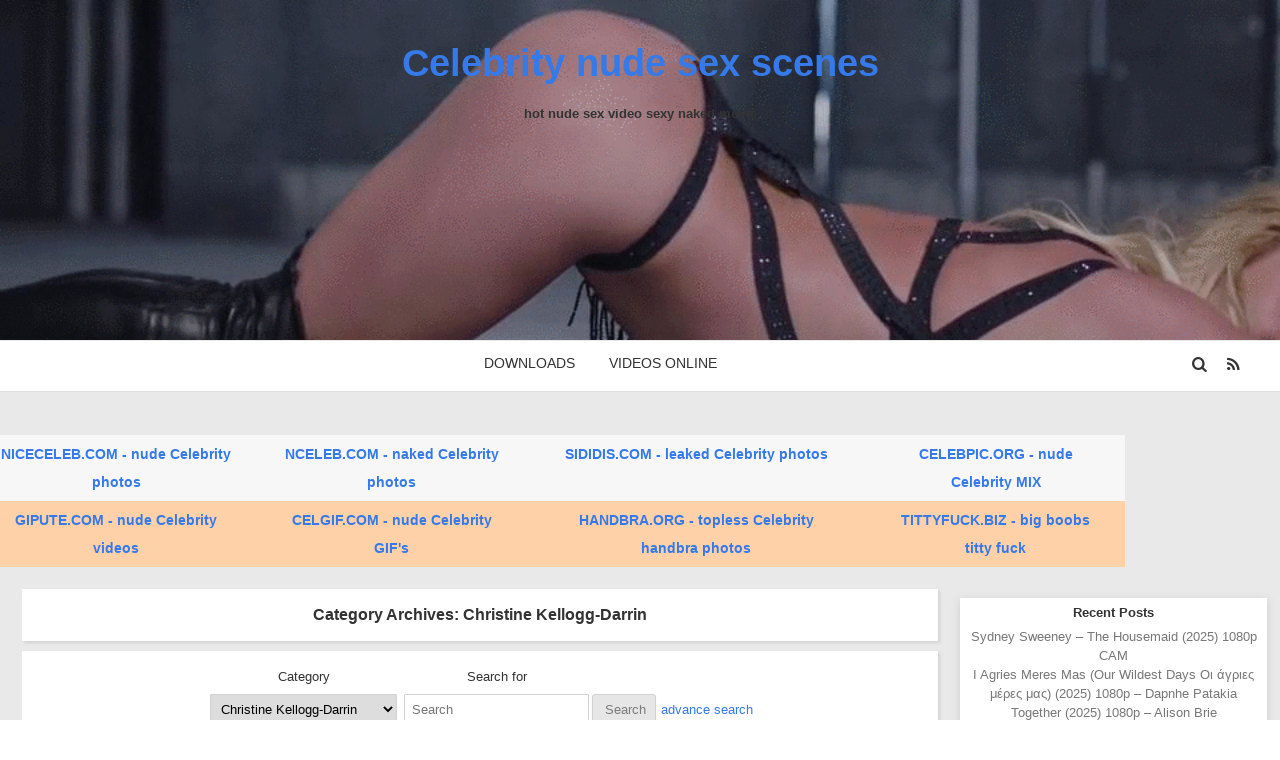

--- FILE ---
content_type: text/html; charset=UTF-8
request_url: http://gipute.com/category/christine-kellogg-darrin/
body_size: 80377
content:
<!DOCTYPE html>
<!--[if IE 7]>
<html class="ie ie7" lang="en-US">
<![endif]-->
<!--[if IE 8]>
<html class="ie ie8" lang="en-US">
<![endif]-->
<!--[if !(IE 7) | !(IE 8)  ]><!-->
<html lang="en-US">
<!--<![endif]-->

<head>
	<meta charset="UTF-8">
	<meta name="viewport" content="width=device-width">
    <meta name="google-site-verification" content="M3X2VHXcAF-mx4TdkVnLfopBNg2Q_c5oxAuHm5IrhSY" />
	
	<link rel="profile" href="http://gmpg.org/xfn/11">
	<link rel="pingback" href="http://gipute.com/xmlrpc.php">
	
<meta name="p:domain_verify" content="17b84025bc4514885e310e75fdb270af"/>
	<title>Christine Kellogg-Darrin &#8211; Celebrity nude sex scenes</title>
<link rel='dns-prefetch' href='//s.w.org' />
<link rel="alternate" type="application/rss+xml" title="Celebrity nude sex scenes &raquo; Feed" href="http://gipute.com/feed/" />
<link rel="alternate" type="application/rss+xml" title="Celebrity nude sex scenes &raquo; Comments Feed" href="http://gipute.com/comments/feed/" />
<link rel="alternate" type="application/rss+xml" title="Celebrity nude sex scenes &raquo; Christine Kellogg-Darrin Category Feed" href="http://gipute.com/category/christine-kellogg-darrin/feed/" />
		<script type="text/javascript">
			window._wpemojiSettings = {"baseUrl":"https:\/\/s.w.org\/images\/core\/emoji\/11\/72x72\/","ext":".png","svgUrl":"https:\/\/s.w.org\/images\/core\/emoji\/11\/svg\/","svgExt":".svg","source":{"concatemoji":"http:\/\/gipute.com\/wp-includes\/js\/wp-emoji-release.min.js?ver=4.9.26"}};
			!function(e,a,t){var n,r,o,i=a.createElement("canvas"),p=i.getContext&&i.getContext("2d");function s(e,t){var a=String.fromCharCode;p.clearRect(0,0,i.width,i.height),p.fillText(a.apply(this,e),0,0);e=i.toDataURL();return p.clearRect(0,0,i.width,i.height),p.fillText(a.apply(this,t),0,0),e===i.toDataURL()}function c(e){var t=a.createElement("script");t.src=e,t.defer=t.type="text/javascript",a.getElementsByTagName("head")[0].appendChild(t)}for(o=Array("flag","emoji"),t.supports={everything:!0,everythingExceptFlag:!0},r=0;r<o.length;r++)t.supports[o[r]]=function(e){if(!p||!p.fillText)return!1;switch(p.textBaseline="top",p.font="600 32px Arial",e){case"flag":return s([55356,56826,55356,56819],[55356,56826,8203,55356,56819])?!1:!s([55356,57332,56128,56423,56128,56418,56128,56421,56128,56430,56128,56423,56128,56447],[55356,57332,8203,56128,56423,8203,56128,56418,8203,56128,56421,8203,56128,56430,8203,56128,56423,8203,56128,56447]);case"emoji":return!s([55358,56760,9792,65039],[55358,56760,8203,9792,65039])}return!1}(o[r]),t.supports.everything=t.supports.everything&&t.supports[o[r]],"flag"!==o[r]&&(t.supports.everythingExceptFlag=t.supports.everythingExceptFlag&&t.supports[o[r]]);t.supports.everythingExceptFlag=t.supports.everythingExceptFlag&&!t.supports.flag,t.DOMReady=!1,t.readyCallback=function(){t.DOMReady=!0},t.supports.everything||(n=function(){t.readyCallback()},a.addEventListener?(a.addEventListener("DOMContentLoaded",n,!1),e.addEventListener("load",n,!1)):(e.attachEvent("onload",n),a.attachEvent("onreadystatechange",function(){"complete"===a.readyState&&t.readyCallback()})),(n=t.source||{}).concatemoji?c(n.concatemoji):n.wpemoji&&n.twemoji&&(c(n.twemoji),c(n.wpemoji)))}(window,document,window._wpemojiSettings);
		</script>
		<style type="text/css">
img.wp-smiley,
img.emoji {
	display: inline !important;
	border: none !important;
	box-shadow: none !important;
	height: 1em !important;
	width: 1em !important;
	margin: 0 .07em !important;
	vertical-align: -0.1em !important;
	background: none !important;
	padding: 0 !important;
}
</style>
<link rel='stylesheet' id='confirm.min-css'  href='http://gipute.com/wp-content/plugins/dh-anti-adblocker/assets/css/jquery-confirm.min.css?ver=29.21768880020' type='text/css' media='all' />
<link rel='stylesheet' id='multicolumn-category-widget-css'  href='http://gipute.com/wp-content/plugins/multicolumn-category-widget/css/frontend.css?ver=1.0.23' type='text/css' media='all' />
<link rel='stylesheet' id='fontello-css'  href='http://gipute.com/wp-content/themes/wordplus/fonts/font-icon/css/fontello.css?ver=4.9.26' type='text/css' media='all' />
<link rel='stylesheet' id='wordplus-style-css'  href='http://gipute.com/wp-content/themes/wordplus/style.css?ver=2013' type='text/css' media='all' />
<!--[if lt IE 9]>
<link rel='stylesheet' id='wordplus-ie-css'  href='http://gipute.com/wp-content/themes/wordplus/css/ie.css?ver=2013' type='text/css' media='all' />
<![endif]-->
<script type='text/javascript' src='http://gipute.com/wp-includes/js/jquery/jquery.js?ver=1.12.4'></script>
<script type='text/javascript' src='http://gipute.com/wp-includes/js/jquery/jquery-migrate.min.js?ver=1.4.1'></script>
<script type='text/javascript' src='http://gipute.com/wp-content/plugins/dh-anti-adblocker/assets/js/jquery-confirm.min.js?ver=29.21768880020'></script>
<script type='text/javascript' src='http://gipute.com/wp-content/plugins/dh-anti-adblocker/assets/js/prebid-ads.js?ver=29.21768880020'></script>
<script type='text/javascript' src='http://gipute.com/wp-includes/js/jquery/ui/core.min.js?ver=1.11.4'></script>
<script type='text/javascript' src='http://gipute.com/wp-includes/js/jquery/ui/widget.min.js?ver=1.11.4'></script>
<script type='text/javascript' src='http://gipute.com/wp-includes/js/jquery/ui/position.min.js?ver=1.11.4'></script>
<script type='text/javascript' src='http://gipute.com/wp-includes/js/jquery/ui/tooltip.min.js?ver=1.11.4'></script>
<script type='text/javascript' src='http://gipute.com/wp-content/themes/wordplus/js/functions.js?ver=4.9.26'></script>
<script type='text/javascript' src='http://gipute.com/wp-content/themes/wordplus/js/scrolltofixed.js?ver=4.9.26'></script>
<script type='text/javascript' src='http://gipute.com/wp-content/themes/wordplus/js/sticky-widget.js?ver=4.9.26'></script>
<script type='text/javascript' src='http://gipute.com/wp-content/themes/wordplus/js/FitVids/jquery.fitvids.js?ver=4.9.26'></script>
<script type='text/javascript' src='http://gipute.com/wp-content/themes/wordplus/js/scrollReveal/scrollReveal.js?ver=4.9.26'></script>
<link rel='https://api.w.org/' href='http://gipute.com/wp-json/' />
<link rel="EditURI" type="application/rsd+xml" title="RSD" href="http://gipute.com/xmlrpc.php?rsd" />
<link rel="wlwmanifest" type="application/wlwmanifest+xml" href="http://gipute.com/wp-includes/wlwmanifest.xml" /> 
<meta name="generator" content="WordPress 4.9.26" />
			<style>
				.jconfirm-6df1785a6427893f4985 .jconfirm-bg {
					background-color: #555555 !important;	opacity: .85 !important;				}
				.jconfirm.jconfirm-6df1785a6427893f4985 .jconfirm-box {
					background:#e06666 !important;					color: #000000 !important;					border-radius: 4px !important;
					position: relative !important;
					outline: none !important;
					padding: 15px 15px 0 !important;
					overflow: hidden !important;
					margin-left: auto !important;
					margin-right: auto !important;
					z-index: 999999999 !important;
				}
				.jconfirm.jconfirm-6df1785a6427893f4985 .jconfirm-title-c {
					font-weight: bold !important;
				}
				.jconfirm.jconfirm-6df1785a6427893f4985 .jconfirm-content p {
					margin: 0px auto !important;					
				}
				.jconfirm.jconfirm-6df1785a6427893f4985 .jconfirm-content-pane {
					height: auto !important;
					max-height: auto !important;
				}
				.jconfirm.jconfirm-6df1785a6427893f4985 .jconfirm-box div.jconfirm-content-pane {
					margin-bottom: 0px !important;
				}
									.jconfirm.jconfirm-6df1785a6427893f4985 .jconfirm-buttons button {
						display: none !important;
						width: 0px !important;
						height: 0px !important;
					}
								.jconfirm-6df1785a6427893f4985 .dh-showing-credit {
					content: '';
					top: 0px !important;
					right: 0px !important;
					position: absolute !important;
					background-image: url("http://gipute.com/wp-content/plugins/dh-anti-adblocker/assets/img/dh.png") !important;
					background-color: transparent !important;
					background-repeat: no-repeat !important;
					font-size: 0px !important;
					border: none !important;
					height: 16px !important;
					width: 16px !important;
					z-index: 999999999 !important;
				}
				</style>
					<style type="text/css">
		.hashtag,
				.hashtag a {
					color: #0084B4 !important;
					background-color: transparent !important;
					text-decoration:none;
					
				}
				.hashtag a:hover {
					text-decoration:underline;
				}
					</style>
					<script type="text/javascript" async defer data-pin-color="red"  data-pin-hover="true"
			src="http://gipute.com/wp-content/plugins/pinterest-pin-it-button-on-image-hover-and-post/js/pinit.js"></script>
		<!-- Analytics by WP Statistics v13.2.4.1 - https://wp-statistics.com/ -->
<style data-context="foundation-flickity-css">/*! Flickity v2.0.2
http://flickity.metafizzy.co
---------------------------------------------- */.flickity-enabled{position:relative}.flickity-enabled:focus{outline:0}.flickity-viewport{overflow:hidden;position:relative;height:100%}.flickity-slider{position:absolute;width:100%;height:100%}.flickity-enabled.is-draggable{-webkit-tap-highlight-color:transparent;tap-highlight-color:transparent;-webkit-user-select:none;-moz-user-select:none;-ms-user-select:none;user-select:none}.flickity-enabled.is-draggable .flickity-viewport{cursor:move;cursor:-webkit-grab;cursor:grab}.flickity-enabled.is-draggable .flickity-viewport.is-pointer-down{cursor:-webkit-grabbing;cursor:grabbing}.flickity-prev-next-button{position:absolute;top:50%;width:44px;height:44px;border:none;border-radius:50%;background:#fff;background:hsla(0,0%,100%,.75);cursor:pointer;-webkit-transform:translateY(-50%);transform:translateY(-50%)}.flickity-prev-next-button:hover{background:#fff}.flickity-prev-next-button:focus{outline:0;box-shadow:0 0 0 5px #09f}.flickity-prev-next-button:active{opacity:.6}.flickity-prev-next-button.previous{left:10px}.flickity-prev-next-button.next{right:10px}.flickity-rtl .flickity-prev-next-button.previous{left:auto;right:10px}.flickity-rtl .flickity-prev-next-button.next{right:auto;left:10px}.flickity-prev-next-button:disabled{opacity:.3;cursor:auto}.flickity-prev-next-button svg{position:absolute;left:20%;top:20%;width:60%;height:60%}.flickity-prev-next-button .arrow{fill:#333}.flickity-page-dots{position:absolute;width:100%;bottom:-25px;padding:0;margin:0;list-style:none;text-align:center;line-height:1}.flickity-rtl .flickity-page-dots{direction:rtl}.flickity-page-dots .dot{display:inline-block;width:10px;height:10px;margin:0 8px;background:#333;border-radius:50%;opacity:.25;cursor:pointer}.flickity-page-dots .dot.is-selected{opacity:1}</style><style data-context="foundation-slideout-css">.slideout-menu{position:fixed;left:0;top:0;bottom:0;right:auto;z-index:0;width:256px;overflow-y:auto;-webkit-overflow-scrolling:touch;display:none}.slideout-menu.pushit-right{left:auto;right:0}.slideout-panel{position:relative;z-index:1;will-change:transform}.slideout-open,.slideout-open .slideout-panel,.slideout-open body{overflow:hidden}.slideout-open .slideout-menu{display:block}.pushit{display:none}</style>			
			<style id="fonts-style" rel='stylesheet' type="text/css">
								
											h1,h2,h3,h4,h5,h6 { font-family: "Open Sans", Helvetica, Arial, sans-serif; }
														
			</style>
	     
		 	 
<style type="text/css" id="wordplus-header-css">
		.banner{
			background: url(http://gipute.com/wp-content/uploads/2019/04/Britney-Spears-topless-bodypaint-Make-Me-uncensored-video.gif) no-repeat scroll top;
			background-size: 1600px auto;
		}</style><style>.ios7.web-app-mode.has-fixed header{ background-color: rgba(3,122,221,.88);}</style></head>

<body class="withsidebar sidebar-footer archive category category-christine-kellogg-darrin category-490">
			
			<div class="site-head" id="site-head">
				<pre></pre>
				<div class="banner">
					<div class="inner">
						<div class="site-title-container">
							<a class="site-title" href="http://gipute.com/" title="hot nude sex video sexy naked movie" rel="home">
																	<h1  id="site-title">Celebrity nude sex scenes</h1>
															</a>
								<h2 class="site-description" id="site-description">hot nude sex video sexy naked movie</h2>
						</div><!--.site-title-container-->
													
						</div><!--.inner-->
				</div><!--.banner-->
				
				<div id="header-menu-bar" class="header-menu-bar">
				
					<div class="inner">
					
					<div class="menu-site-title">
							<a href="http://gipute.com/" title="hot nude sex video sexy naked movie" rel="home">
								Celebrity nude sex scenes							</a>
						</div>
					<div class="site-wizard-container">
							<ul>
								<li><a class="advancesearch" title="Advance Search"><i class="icon-search"></i></a></li>
								<li><a id="rss2link" href="http://gipute.com/feed/" title="RSS"><i class="icon-rss"></i></a></li>
							</ul>
					</div><!--.site-wizard-container-->
					
						
							
						
					
						<a class="menu-toggler"><i class="icon-menu"></i></a>
						<div class="header-menu"><ul>
<li class="page_item page-item-2723"><a href="http://gipute.com/downloads/">DOWNLOADS</a></li>
<li class="page_item page-item-2725"><a href="http://gipute.com/videos-online/">VIDEOS ONLINE</a></li>
</ul></div>
						
					</div><!--.inner-->
					
				</div><!--.header-menu-bar-->
</div><!--.site-head-->
	
	<div class="main" id="main">
<!-- JuicyAds v3.2P Start -->
<script type="text/javascript">
var juicy_tags = ['a', 'img'];
</script>
<script type="text/javascript" src="https://js.juicyads.com/jp.php?c=34d4y2z2s256r2q2o2a433c4&u=http%3A%2F%2Fwww.juicyads.rocks"></script>
<!-- JuicyAds v3.2P End -->
<div style="text-align: center;">
<!-- JuicyAds v3.1 -->
<script type="text/javascript" data-cfasync="false" async src="https://poweredby.jads.co/js/jads.js"></script>
<ins id="410364" data-width="1472" data-height="98"></ins>
<script type="text/javascript" data-cfasync="false" async>(adsbyjuicy = window.adsbyjuicy || []).push({'adzone':410364});</script>
<!--JuicyAds END-->
<br>
<div style="text-align: center;">
<table style="text-align: center; width: 90%; color: rgb(0, 0, 0); background-color: rgb(255, 209, 168);" border="0"
 cellpadding="0" cellspacing="0">
  <tbody>
    <tr>
      <td style="text-align: center; font-weight: bold;"><a
 href="http://niceceleb.com">NICECELEB.COM - nude Celebrity
photos</a></td>
      <td style="text-align: center; font-weight: bold;"><a
 href="http://nceleb.com">NCELEB.COM - naked Celebrity photos</a></td>
      <td style="text-align: center; font-weight: bold;"><a
 href="http://sididis.com">SIDIDIS.COM - leaked Celebrity
photos</a></td>
      <td style="text-align: center; font-weight: bold;"><a
 href="http://celebpic.org">CELEBPIC.ORG - nude Celebrity MIX</a></td>
    </tr>
    <tr>
      <td style="text-align: center; font-weight: bold;"><a
 href="http://gipute.com">GIPUTE.COM - nude Celebrity videos</a></td>
      <td style="text-align: center; font-weight: bold;"><a
 href="http://celgif.com">CELGIF.COM - nude Celebrity GIF's</a></td>
      <td style="text-align: center; font-weight: bold;"><a
 href="http://www.handbra.org">HANDBRA.ORG - topless
Celebrity handbra photos</a></td>
      <td style="text-align: center; font-weight: bold;"><a
 href="http://tittyfuck.biz">TITTYFUCK.BIZ - big boobs titty
fuck</a></td>
    </tr>
  </tbody>
</table>
</div>
		<div class="content" id="content">
		
				
	
		
	<div class="primary">
			<header class="archive-header">
				<ul class="post-header-list">
					<li><h1 class="archive-title">Category Archives: Christine Kellogg-Darrin</h1></li>
				</ul>
										
			</header>
			<div class="special-search-form"><form role="search" method="get" class="searchform" action="http://gipute.com/" ><ul>
			<li><ul><li class="cat-label">Category </li><li class="search-cat"><select name="cat" id="searchcat" ><option value="">All</option><option value="582">Abbey Lee</option><option value="411">Abigail Hardingham</option><option value="1582">Abigail Winter</option><option value="1131">Addison Timlin</option><option value="1619">Adèle Exarchopoulos</option><option value="2115">Adele Exarchopoulos</option><option value="1793">Adelind Horan</option><option value="153">Adria Arjona</option><option value="289">Adriana Lima</option><option value="1206">Adrianne Palicki</option><option value="534">Adrienne-Marie Zitt</option><option value="745">Agnes Bruckner</option><option value="502">Agyness Deyn</option><option value="1850">Aiden Curtiss</option><option value="1907">Aimee Lou Wood</option><option value="1428">Aisha Dee</option><option value="847">Aislinn Derbez</option><option value="1010">Alanna Arrington</option><option value="1828">Alanna Forte</option><option value="1335">Alanna LeVierge</option><option value="1421">Alanna Ubach</option><option value="1851">Alannah Walton</option><option value="2160">Alba Gaïa Bellugi</option><option value="948">Alejandra Guilmant</option><option value="2244">Aleksandra Nowicka</option><option value="1499">Aleksandra Poplawska</option><option value="1621">Alena Savostikova</option><option value="685">Alessanda Ambrosio</option><option value="290">Alessandra Ambrosio</option><option value="426">Alessandra Mastronardi</option><option value="1912">Alexa Davalos</option><option value="2025">Alexa Demie</option><option value="907">Alexa Niemi</option><option value="373">Alexandra Breckenridge</option><option value="876">Alexandra Daddario</option><option value="2087">Alexandra Marcovici</option><option value="1081">Alexandra Park</option><option value="2293">Alexandra Shipp</option><option value="1879">Alexandra Skye</option><option value="1848">Alexandra Turshen</option><option value="1897">Alexandra Zoe</option><option value="259">Alexandria DeBerry</option><option value="1547">Alexina Graham</option><option value="605">Alexis Knapp</option><option value="933">Ali Larter</option><option value="1460">Alia Shawkat</option><option value="1391">Alice Englert</option><option value="1566">Alice Eve</option><option value="1246">Alice Haig</option><option value="832">Alice Wetterlund</option><option value="1550">Alicia Agneson</option><option value="260">Alicia Sanz</option><option value="1568">Alicia Silverstone</option><option value="1095">Alicia Vikander</option><option value="1518">Alicia Witt</option><option value="1892">Aliette Opheim</option><option value="1486">Alina Puscau</option><option value="146">Alison Brie</option><option value="2164">Alison Jaye</option><option value="1039">Alissa Violet</option><option value="1109">Alix Poisson</option><option value="1352">Allegra Edwards</option><option value="1194">Allie Gallerani</option><option value="408">Allison McKenzie</option><option value="439">Allison Williams</option><option value="863">Alma Jodorowsky</option><option value="458">Alyshia Ochse</option><option value="1672">Alyson Bath</option><option value="188">Alyssa Arce</option><option value="225">Alyssa Diaz</option><option value="874">Alyssa LeBlanc</option><option value="1370">Alyssa Sutherland</option><option value="1832">Amanda Barron</option><option value="1030">Amanda Cerny</option><option value="2041">Amanda Clayton</option><option value="450">Amanda Peet</option><option value="854">Amanda Quaid</option><option value="454">Amanda Righetti</option><option value="706">Amanda Schull</option><option value="976">Amanda Seales</option><option value="348">Amanda Seyfried</option><option value="2029">Amara Zaragoza</option><option value="1193">Amber Coney</option><option value="497">Amber Heard</option><option value="1127">Amber Jean</option><option value="724">Amber Jean Rowan</option><option value="691">Amber Valletta</option><option value="801">America Olivo</option><option value="545">Amrita Acharia</option><option value="557">Amy Adams</option><option value="462">Amy Bailey</option><option value="1296">Amy Manson</option><option value="1488">Amy Pietz</option><option value="1382">Amy Schumer</option><option value="1510">Ana Asensio</option><option value="580">Ana Ayora</option><option value="857">Ana Beatriz Barros</option><option value="282">Ana de Armas</option><option value="612">Ana Foxx</option><option value="2131">Ana Girardot</option><option value="2369">Ana Ularu</option><option value="1077">Analeigh Tipton</option><option value="2350">Anamaria Vartolomei</option><option value="551">Anastacia McPherson</option><option value="1918">Anastasia Marinina</option><option value="1755">Andie MacDowell</option><option value="1433">Andrea Londo</option><option value="596">Andrea Riseborough</option><option value="1261">Andrea Stefancikova</option><option value="689">Angela Lindvall</option><option value="626">Angela Relucio</option><option value="859">Angela Sarafyan</option><option value="915">Angela Trimbur</option><option value="368">Angelina Jolie</option><option value="471">Angeline Appel</option><option value="734">Anika Noni Rose</option><option value="615">Anja Rubik</option><option value="1789">Anjelica Bosboom</option><option value="1498">Anna Donchenko</option><option value="841">Anna Friel</option><option value="1032">Anna Hutchison</option><option value="828">Anna Kendrick</option><option value="1236">Anna Paquin</option><option value="1701">Anna Tyson</option><option value="1987">Anna Van Patten</option><option value="949">Anna Wolf</option><option value="1088">Annabel Scholey</option><option value="650">Annabelle Wallis</option><option value="678">AnnaLynne McCord</option><option value="350">Annapurna Sriram</option><option value="2314">Anne Hathaway</option><option value="906">Anne McDaniels</option><option value="815">Annet Mahendru</option><option value="2254">Annie Clark</option><option value="1350">Annie Parisse</option><option value="1693">Antoinette Robertson</option><option value="2156">Anya Chalotra</option><option value="875">Arden Myrin</option><option value="1655">Ari Graynor</option><option value="780">Ariana Grande</option><option value="1632">Ariel Winter</option><option value="950">Ariela Oliveira</option><option value="193">Arielle Kebbel</option><option value="1797">Ashleigh Murray</option><option value="435">Ashley Benson</option><option value="1694">Ashley Blaine Featherson</option><option value="540">Ashley Greene</option><option value="805">Ashley Hinshaw</option><option value="2343">Ashley Moore</option><option value="1711">Ashley Romans</option><option value="1776">Ashley Wood</option><option value="578">Ashlynn Yennie</option><option value="371">Aubrey Plaza</option><option value="811">Aubrey Reynolds</option><option value="2084">Audrey Marie Anderson</option><option value="2007">Autry Haydon-Wilson</option><option value="504">Autumn Kendrick</option><option value="253">Aya Cash</option><option value="1654">Bar Paly</option><option value="304">Barbara Fiahlo</option><option value="996">Barbara Fialho</option><option value="2016">Barbara Garrick</option><option value="1852">Barbara Palvin</option><option value="1333">Barbara Ramella</option><option value="2023">Barbie Ferreira</option><option value="1757">Barret Swatek</option><option value="760">Beatriz Batarda</option><option value="337">Beau Garrett</option><option value="291">Behati Prinsloo</option><option value="2191">Belén López</option><option value="1626">Bella Dayne</option><option value="250">Bella Hadid</option><option value="584">Bella Heathcote</option><option value="1657">Bella Thorne</option><option value="1725">Betty Gilpin</option><option value="403">Beyonce</option><option value="866">Bijou Phillips</option><option value="587">Billie Piper</option><option value="1570">Birgundi Baker</option><option value="1598">Blake Lively</option><option value="1548">Blanca Padilla</option><option value="2056">Blu Hunt</option><option value="1155">Bobby T</option><option value="1103">Bonnie Rotten</option><option value="1308">Breeda Wool</option><option value="797">Briana Caitlin</option><option value="610">Briana Evigan</option><option value="1284">Brianna Brown</option><option value="2187">Brianne Howey</option><option value="2082">Bridget Graham</option><option value="299">Bridget Malcolm</option><option value="516">Britney Spears</option><option value="721">Britt Lower</option><option value="700">Britt Robertson</option><option value="1746">Brittany Panzer</option><option value="879">Brittany S. Hall</option><option value="2380">Brittany Snow</option><option value="1336">Brooke Henderson</option><option value="995">Brooke Perry</option><option value="2276">Brooklyn Brailsford</option><option value="628">Brooklyn Decker</option><option value="322">Bruna Lirio</option><option value="1516">Brytnee Ratledge</option><option value="1692">Caitlin Carver</option><option value="249">Caitlin FitzGerald</option><option value="1199">Caitlin Gerard</option><option value="532">Caitriona Balfe</option><option value="1905">Caity Lotz</option><option value="945">Callie Hernandez</option><option value="798">Cameron Kelly</option><option value="493">Cameron Richardson</option><option value="1557">Camila Mendes</option><option value="1974">Camilla Diana</option><option value="1950">Camille Keaton</option><option value="1011">Camille Rowe</option><option value="2092">Candace Maxwell</option><option value="890">Candice Accola</option><option value="889">Candice King</option><option value="292">Candice Swanepoel</option><option value="1526">Cara Delevingne</option><option value="2144">Cardi B</option><option value="550">Carice Van Houten</option><option value="168">Carla Gugino</option><option value="239">Carla Quevedo</option><option value="175">Carlson Young</option><option value="1507">Carmen Ejogo</option><option value="1049">Carolien Spoor</option><option value="2173">Caroline Tillette</option><option value="708">Carre Otis</option><option value="1251">Carrie Coon</option><option value="2100">Casey Calvert</option><option value="510">Casey LaBow</option><option value="2214">Casimere Jollette</option><option value="1130">Cassandra Freeman</option><option value="704">Cassandra Hierholzer</option><option value="1037">Catherine Bell</option><option value="796">Catherine Fetsco</option><option value="1677">Catherine Zeta-Jones</option><option value="2165">Cécile de France</option><option value="1818">Cecilia Belletti</option><option value="1816">Champagne Nuttanun</option><option value="170">Chanel Iman</option><option value="405">Chantley Lorraine Ward</option><option value="940">Charity Wakefield</option><option value="2292">Charlee Fraser</option><option value="2042">Charlene Almarvez</option><option value="1289">Charlize Theron</option><option value="1362">Charlotte Atkinson</option><option value="1217">Charlotte Best</option><option value="1560">Charlotte Gulezian</option><option value="1991">Charlotte Hope</option><option value="2059">Charlotte Kirk</option><option value="135">Charlotte McKinney</option><option value="986">Charlotte Riley</option><option value="607">Charlotte Stokely</option><option value="667">Charlotte Tomaszewska</option><option value="2367">Charlotte Vega</option><option value="1520">Chasten Harmon</option><option value="275">Chasty Ballesteros</option><option value="1737">Chelle Ramos</option><option value="1311">Chelsea Blechman</option><option value="924">Chelsea Mee</option><option value="1728">Chelsea Watts</option><option value="549">Cherie Daly</option><option value="646">Cherie DeVille</option><option value="904">Cheryl Lyone</option><option value="1853">Cheyenne Maya Carty</option><option value="1975">Chiara Bianchino</option><option value="1085">Chiara Centioni</option><option value="2174">Chiara Mocci</option><option value="1656">Chloe Brooks</option><option value="2273">Chloe Cherry</option><option value="2101">Chloe Dykstra</option><option value="1125">Chloe Farnworth</option><option value="542">Chloe Grace Moretz</option><option value="1846">Chloe Sevigny</option><option value="2258">Chloë Sevigny</option><option value="1023">Chloe Webb</option><option value="684">Chrissy Teigen</option><option value="2110">Christie Herring</option><option value="429">Christina Aguilera</option><option value="487">Christina Chong</option><option value="2031">Christina Kirkman</option><option value="638">Christina Ochoa</option><option value="1136">Christina Ricci</option><option value="158">Christine Bently</option><option value="1208">Christine Evangelista</option><option value="490" selected>Christine Kellogg-Darrin</option><option value="2365">Christy Imperial</option><option value="190">Christy Williams</option><option value="235">Ciara</option><option value="1938">Cierra Ramirez</option><option value="310">Cindy Bruna</option><option value="641">Cissy Ly</option><option value="970">Claire Blackwelder</option><option value="2206">Claire Catherine</option><option value="1628">Claire Danes</option><option value="1929">Claire Forlani</option><option value="1645">Claire Rammelkamp</option><option value="533">Claire Sermonne</option><option value="2235">Clara Francesca Pagone</option><option value="392">Clara Paget</option><option value="1238">Clea Lewis</option><option value="2093">Clementine Poidatz</option><option value="1561">Cleopatra Coleman</option><option value="772">Cobie Smulders</option><option value="787">Cody Renee Cameron</option><option value="789">Collette Wolfe</option><option value="1420">Conner Dwelly</option><option value="972">Conor Leslie</option><option value="318">Constance Jablonski</option><option value="2098">Constance Wu</option><option value="1066">Corinne Fox</option><option value="2048">Corrin Evans</option><option value="2316">Courteney Cox</option><option value="1691">Courtney Sauls</option><option value="1774">Cristen Coppen</option><option value="2242">Dagmara Kazmierczak</option><option value="1581">Dagny Backer Johnsen</option><option value="1613">Daisy Bevan</option><option value="1493">Daisy Lowe</option><option value="1149">Dakota Fanning</option><option value="559">Dakota Johnson</option><option value="625">Damienne Merlina</option><option value="2383">Dana Brooke Hamilton</option><option value="1054">Danay Garcia</option><option value="1485">Dania Ramirez</option><option value="314">Daniela Braga</option><option value="2216">Daniela Norman</option><option value="657">Daniella Alonso</option><option value="1423">Danielle Burgess</option><option value="1646">Danielle Campbell</option><option value="234">Danielle Fishel</option><option value="419">Danielle Jadelyn</option><option value="2391">Dapnhe Patakia</option><option value="2176">Daria Baykalova</option><option value="1406">Davie-Blue</option><option value="637">Dawn Olivieri</option><option value="1400">Debi Mazar</option><option value="759">Debora Monteiro</option><option value="478">Demi Lovato</option><option value="1347">Demi Moore</option><option value="2068">Denyse Tontz</option><option value="1067">Derrick Barry</option><option value="688">Devon Aoki</option><option value="456">Devon Ogden</option><option value="298">Devon Windsor</option><option value="2003">Diana Silvers</option><option value="1322">Diane Farr</option><option value="529">Diane Kruger</option><option value="1969">Dianne Doan</option><option value="1715">Dichen Lachman</option><option value="1617">Dilan Gwyn</option><option value="1009">Dilone</option><option value="277">Diora Baird</option><option value="1770">Dominika Sakowicz</option><option value="1790">Dominique Fishback</option><option value="1718">Dominique Jackson</option><option value="974">Dominique Perry</option><option value="1043">Doona Bae</option><option value="2120">Dora Madison Burge</option><option value="738">Dorothy Reynolds</option><option value="980">Doutzen Kroes</option><option value="1754">Dree Hemingway</option><option value="1914">Drew Catherine</option><option value="1854">Duckie Thot</option><option value="701">Dylan Gelula</option><option value="1219">Dylan Penn</option><option value="1072">Eaoifa Forward</option><option value="951">Ebonee Davis</option><option value="2172">Eco Andriolo</option><option value="244">Eiza Gonzalez</option><option value="1814">Eleanor Tomlinson</option><option value="409">Elena Anaya</option><option value="2220">Elia Galera</option><option value="595">Eline Powell</option><option value="574">Elisabeth Ferrara</option><option value="555">Elisabeth Moss</option><option value="161">Elise Eberle</option><option value="881">Elise Robertson</option><option value="753">Eliza Coupe</option><option value="570">Eliza Dushku</option><option value="356">Eliza Taylor</option><option value="469">Elizabeth Debicki</option><option value="1556">Elizabeth Gillies</option><option value="1649">Elizabeth Hurley</option><option value="1431">Elizabeth Lavender</option><option value="658">Elizabeth Olsen</option><option value="843">Elizabeth Reaser</option><option value="2305">Elizabth Mitchel</option><option value="623">Ella Hughes</option><option value="2323">Ella Hunt</option><option value="1800">Ella Kweku</option><option value="1708">Ella Purnell</option><option value="1641">Ella Rae Peck</option><option value="1935">Ella Scott Lynch</option><option value="2134">Ella Smith</option><option value="167">Ella Thomas</option><option value="581">Elle Fanning</option><option value="727">Ellen Page</option><option value="718">Ellen Wroe</option><option value="1139">Ellie Bamber</option><option value="377">Elonda Seawood</option><option value="131">Elsa Hosk</option><option value="918">Elyse Levesque</option><option value="1430">Elysia Rotaru</option><option value="732">Embeth Davidtz</option><option value="221">Emilia Clarke</option><option value="1233">Emily Alexandria Shephard</option><option value="1212">Emily Atack</option><option value="1648">Emily Barber</option><option value="1273">Emily Bett Rickards</option><option value="1295">Emily Browning</option><option value="544">Emily Diamond</option><option value="265">Emily DiDonato</option><option value="519">Emily Haine</option><option value="252">Emily Kinney</option><option value="1748">Emily Maddison</option><option value="1777">Emily Meade</option><option value="571">Emily Mortimer</option><option value="241">Emily Ratajkowski</option><option value="141">Emily Ratajowski</option><option value="488">Emily Swallow</option><option value="2205">Emily Sweet</option><option value="492">Emily Tremaine</option><option value="1359">Emily Van Camp</option><option value="1791">Emily VanCamp</option><option value="1229">Emma Appleton</option><option value="1437">Emma Campbell-Jones</option><option value="2347">Emma Corrin</option><option value="507">Emma Greenwell</option><option value="1939">Emma Hunton</option><option value="1386">Emma Ishta</option><option value="894">Emma Kenney</option><option value="1911">Emma Mackey</option><option value="1447">Emma Roberts</option><option value="1576">Emma Rose Kenney</option><option value="1946">Emma Stone</option><option value="527">Emma Watson</option><option value="747">Emmanuelle Chriqui</option><option value="333">Emmy Rossum</option><option value="2034">Erica Page</option><option value="848">Erica Silverman</option><option value="1263">Erika Linder</option><option value="1788">Erika Smith</option><option value="261">Erin Marie Hogan</option><option value="537">Esme Bianco</option><option value="963">Esmeralda Moya</option><option value="2033">Essence Atkins</option><option value="807">Estella Warren</option><option value="1855">Estelle Chen</option><option value="1591">Esther Garrel</option><option value="694">Esther Low</option><option value="1222">Eva Birthistle</option><option value="624">Eva Green</option><option value="430">Eva Longoria</option><option value="730">Evan Rachel Wood</option><option value="1242">Eve Harlow</option><option value="567">Ever Carradine</option><option value="2152">Evgeniya Gromova</option><option value="1795">Famke Janssen</option><option value="682">Fergie</option><option value="412">Fiona O'Shaughnessy</option><option value="324">Flavia Lucini</option><option value="1839">Florence Pugh</option><option value="495">Frances Eve</option><option value="1753">Francesca Faridany</option><option value="401">Frankie Shaw</option><option value="1044">Freema Agyeman</option><option value="1856">Frida Aasen</option><option value="1301">Friederike Becht</option><option value="1985">Gabrielle Union</option><option value="451">Gaby Hoffmann</option><option value="415">Gage Golightly</option><option value="2251">Gaia Bermani Amaral</option><option value="1464">Gaia Weiss</option><option value="601">Gaite Jansen</option><option value="1058">Gal Gadot</option><option value="1734">Garcelle Beauvais</option><option value="922">Gemma Arterton</option><option value="686">Gemma Ward</option><option value="792">Genevieve Angelson</option><option value="2012">Genevieve DeGraves</option><option value="272">Genevieve Morton</option><option value="998">Georgia Fowler</option><option value="2088">Ghalia Benzaouia</option><option value="294">Gigi Hadid</option><option value="943">Gillian Vigman</option><option value="1504">Gillian Williams</option><option value="2036">Gina Alice Stiebitz</option><option value="443">Ginger Gonzaga</option><option value="1857">Gizele Oliveira</option><option value="1858">Grace Bol</option><option value="1000">Grace Elizabeth</option><option value="2353">Grace VanderWaal</option><option value="320">Gracie Carvalho</option><option value="765">Greta Gerwig</option><option value="936">Gretchen Mol</option><option value="851">Gugu Mbatha-Raw</option><option value="2089">Hadar Ratzon Rotem</option><option value="2294">Hadley Robinson</option><option value="817">Hailee Steinfeld</option><option value="769">Hailey Clauson</option><option value="897">Haley Bennett</option><option value="1831">Haley Rawson</option><option value="1031">Haley Webb</option><option value="1722">Halle Berry</option><option value="776">Halsey</option><option value="1970">Hani Furstenberg</option><option value="169">Hannah Davis</option><option value="979">Hannah Ferguson</option><option value="1466">Hannah Gross</option><option value="2237">Hannah Hoekstra</option><option value="1452">Hannah James</option><option value="1541">Hannah Murray</option><option value="390">Hannah New</option><option value="1785">Hannah Townsend</option><option value="1990">Hannaha Hall</option><option value="1551">Havana Guppy</option><option value="428">Hayden Panettiere</option><option value="1416">Hayley Kiyoko</option><option value="992">Heather Graham</option><option value="1381">Heather Hopkins</option><option value="622">Heidi Romanova</option><option value="1133">Helen Rogers</option><option value="1357">Hélène Viviès</option><option value="900">Helene York</option><option value="238">Heléne Yorke</option><option value="2328">Henriette Faye-Schjoll</option><option value="1444">Hera Hilmar</option><option value="999">Herieth Paul</option><option value="1343">Hilary Duff</option><option value="1527">Holliday Grainger</option><option value="1637">Holly Hunter</option><option value="1050">Holly Mae Brood</option><option value="1138">Holly Peers</option><option value="2024">Hunter Schafer</option><option value="1020">Ida Nielsen</option><option value="1859">Iesha Hodges</option><option value="1412">Ilfenesh Hadera</option><option value="552">Iliona Blanc</option><option value="2155">Imogen Daines</option><option value="330">Imogen Poots</option><option value="1204">Inbar Lavi</option><option value="287">India de Beaufort</option><option value="1805">India Eisley</option><option value="989">India Menuez</option><option value="645">India Summer</option><option value="1719">Indya Moore</option><option value="177">Inge Beckmann</option><option value="893">Ingrid Bolsø Berdal</option><option value="2212">Inma Cuesta</option><option value="1833">Ione Skye</option><option value="740">Ireland Baldwin</option><option value="1061">Irène Jacob</option><option value="2370">Irina Artenii</option><option value="214">Irina Shayk</option><option value="331">Isabel Lucas</option><option value="690">Isabeli Fontana</option><option value="952">Isabella Boemeke</option><option value="1843">Isabelle Chester</option><option value="1729">Isabelle Huppert</option><option value="389">Isidora Goreshter</option><option value="1860">Isilda Moreira</option><option value="1059">Isla Fisher</option><option value="1449">Ivana Baquero</option><option value="1689">Ivy Natalia</option><option value="311">Izabel Goulart</option><option value="2342">Izzy Lush</option><option value="212">Jac Jagaciak</option><option value="872">Jackie Moore</option><option value="2073">Jackie Tohn</option><option value="640">Jacqueline Byers</option><option value="845">Jacqueline Toboni</option><option value="319">Jacquelyn Jablonski</option><option value="883">Jacqui Holland</option><option value="2154">Jade Croot</option><option value="2381">Jaime Ray Newman</option><option value="230">Jaimie Alexander</option><option value="1951">Jamie Bernadette</option><option value="1312">Jamie Chung</option><option value="2384">Jamie Gray Hyder</option><option value="910">Jamie Soricelli</option><option value="850">Jane Adams</option><option value="2005">Jane Levy</option><option value="1459">Janet McTeer</option><option value="953">Janine Tugonon</option><option value="1052">Jasmin Lord</option><option value="215">Jasmine Tookes</option><option value="608">Jayden Cole</option><option value="1546">Jaz Sinclair</option><option value="1426">Jazmyn Simon</option><option value="476">Jeanine Mason</option><option value="437">Jemima Kirke</option><option value="1162">Jemma Dallender</option><option value="583">Jena Malone</option><option value="187">Jenn Murray</option><option value="1602">Jennette McCurdy</option><option value="461">Jennie Jacques</option><option value="2283">Jennifer Aniston</option><option value="1624">Jennifer Beals</option><option value="1122">Jennifer Connelly</option><option value="1699">Jennifer Ehle</option><option value="553">Jennifer Field</option><option value="816">Jennifer Finnigan</option><option value="1368">Jennifer Garner</option><option value="2126">Jennifer Keane</option><option value="1878">Jennifer Kim</option><option value="1346">Jennifer Landon</option><option value="1144">Jennifer Lawrence</option><option value="343">Jennifer Lopez</option><option value="2080">Jenny Boyd</option><option value="423">Jenny Lin</option><option value="1676">Jenny Pellicer</option><option value="855">Jessica Alba</option><option value="586">Jessica Barden</option><option value="1402">Jessica Biel</option><option value="2297">Jessica Boehrs</option><option value="1281">Jessica Capshaw</option><option value="1291">Jessica Chastain</option><option value="1324">Jessica Gomes</option><option value="1766">Jessica Green</option><option value="357">Jessica Harmon</option><option value="1227">Jessica Henwick</option><option value="391">Jessica Parker Kennedy</option><option value="836">Jessica Sula</option><option value="677">Jill Flint</option><option value="2040">Jill Hennessy</option><option value="676">Jillian Murray</option><option value="309">Joan Smalls</option><option value="246">Joanna Christie</option><option value="633">Joanna Going</option><option value="208">Joanna Krupa</option><option value="1967">Joanna Vanderham</option><option value="473">Jocelin Albor</option><option value="2103">Jodhi May</option><option value="821">Jodi Balfour</option><option value="1762">Jodi Lyn O'Keefe</option><option value="1268">Jodie Comer</option><option value="2026">Jodie Turner Smith</option><option value="2195">Johanna Wallmeier</option><option value="1671">Jordan Claire Robbins</option><option value="755">Jordan Elizabeth</option><option value="1115">Josefin Asplund</option><option value="1363">Joséphine Berry</option><option value="1979">Josephine Gillan</option><option value="301">Josephine Skriver</option><option value="1861">Josie Canseco</option><option value="1001">Jourdana Elizabeth</option><option value="1696">Jude Demorest</option><option value="1361">Judy Greer</option><option value="396">Julia Benson</option><option value="2249">Julia Fox</option><option value="2097">Julia Goldani Telles</option><option value="1025">Julia Kelly</option><option value="1730">Julia Roy</option><option value="1896">Julia Thomas</option><option value="1995">Julianne Moore</option><option value="1178">Julianne Nicholson</option><option value="1993">Julie Ann Emery</option><option value="1538">Juliette Angelo</option><option value="634">Juliette Jackson</option><option value="1808">Juliette Lewis</option><option value="431">Juno Temple</option><option value="767">Jurnee Smollett-Bell</option><option value="654">Kacey Barnfield</option><option value="653">Kacey Clarke</option><option value="1013">KaDee Strickland</option><option value="203">Kaitlin Mesh</option><option value="1540">Kaitlyn Dever</option><option value="531">Kaitlyn Sapp</option><option value="385">Kaley Cuoco</option><option value="880">Kaley Ronayne</option><option value="398">Kali Hawk</option><option value="946">Kara Killmer</option><option value="1881">Karen Gillan</option><option value="376">Karin Brauns</option><option value="1028">Karina Fontes</option><option value="920">Karine Vanasse</option><option value="696">Karishma Ahluwalia</option><option value="2076">Karla Crome</option><option value="591">Karla Krush</option><option value="1501">Karla Souza</option><option value="1545">Karley Sciortino</option><option value="994">Karlie Kloss</option><option value="2243">Karolina Dziuba</option><option value="1176">Karoline Schuch</option><option value="2194">Kassius Nelson</option><option value="228">Kat Graham</option><option value="2245">Katarzyna Warnke</option><option value="204">Kate Bock</option><option value="1189">Kate Bosworth</option><option value="546">Kate Dickie</option><option value="217">Kate Grigorieva</option><option value="722">Kate Lyn Sheil</option><option value="467">Kate Mara</option><option value="849">Kate Micucci</option><option value="1775">Kate Miner</option><option value="2072">Kate Nash</option><option value="139">Kate Upton</option><option value="1564">Kate Winslet</option><option value="2057">Katee Sackhoff</option><option value="1702">Katelyn Pearce</option><option value="2375">Katerina Bila</option><option value="2053">Katerina Tannenbaum</option><option value="512">Katharine McPhee</option><option value="1339">Katherine Heigl</option><option value="1313">Katherine Hughes</option><option value="2239">Katherine McNamara</option><option value="712">Katherine Moennig</option><option value="463">Katheryn Winnick</option><option value="496">Kati Sharp</option><option value="1583">Katie Douglas</option><option value="379">Katie Groshong</option><option value="1379">Katie Stevens</option><option value="1695">Katja Herbers</option><option value="2109">Katrina Cunningham</option><option value="673">Katrina Law</option><option value="2030">Kayla Smith</option><option value="954">Keilani Asmus</option><option value="1813">Keira Knightley</option><option value="198">Keke Lindgard</option><option value="2145">Keke Palmer</option><option value="2045">Kelli Berglund</option><option value="1002">Kelly Gale</option><option value="1528">Kelly Gough</option><option value="1593">Kelly McCart</option><option value="192">Kelly Reilly</option><option value="908">Kelly Richardson</option><option value="782">Kelly Rohrbach</option><option value="1817">Kelly Woodcock</option><option value="1716">Kelsey Asbille</option><option value="2233">Kelsey Gillis</option><option value="1862">Kelsey Merritt</option><option value="669">Kelsey Pribilski</option><option value="137">Kendall Jenner</option><option value="2146">Keren Dukes</option><option value="525">Keri Russell</option><option value="262">Kerris Dorsey</option><option value="1764">Kerry Condon</option><option value="611">Kerry Norton</option><option value="232">Kerry-Lee Cousins</option><option value="254">Kether Donohue</option><option value="200">Khloe Kardashian</option><option value="846">Kiersey Clemons</option><option value="2207">Kika Magalhaes</option><option value="142">Kim Kardashian</option><option value="1940">Kira Kosarin</option><option value="1342">Kira Noir</option><option value="2091">Kiri Hartig</option><option value="1533">Kirsten Dunst</option><option value="1901">Krissi Bohn</option><option value="2107">Krissy Lynn</option><option value="499">Kristen Bell</option><option value="237">Kristen Hager</option><option value="984">Kristen Stewart</option><option value="2147">Kristina Asmus</option><option value="1245">Kristina Cole</option><option value="1891">Kristine Kujath Thorp</option><option value="2225">Kristy Dawn Dinsmore</option><option value="1469">Krisztina Rebeka Goztola</option><option value="2178">Ksenia Solo</option><option value="182">Kylie Bunbury</option><option value="2215">Kylie Jefferson</option><option value="592">Kylie Jenner</option><option value="733">La La Anthony</option><option value="165">Lacey Banghard</option><option value="274">Lady Gaga</option><option value="2161">Laetitia Casta</option><option value="1659">Laia Costa</option><option value="2028">Laine Neil</option><option value="1012">Lais Oliveira</option><option value="218">Lais Ribeiro</option><option value="1003">Lais Riberio</option><option value="997">Lameka Fox</option><option value="804">Laura Aleman</option><option value="1202">Laura Dern</option><option value="1438">Laura Donnelly</option><option value="2196">Laura Haddock</option><option value="699">Laura Prats</option><option value="1434">Laura Prepon</option><option value="433">Laura Vandervoort</option><option value="2335">Laure Calamy</option><option value="1685">Lauren Ashley Carter</option><option value="2039">Lauren E. Banks</option><option value="1314">Lauren Grimson</option><option value="2217">Lauren Holly</option><option value="1165">Lauren Lapkus</option><option value="1607">Lauren Lee Smith</option><option value="1101">Lauren Parkinson</option><option value="868">Lauren Shaw</option><option value="1441">Lauren Weedman</option><option value="1239">Laurie Holden</option><option value="1124">Lauryn Nicole Hamilton</option><option value="1372">Laverne Cox</option><option value="1552">Layla Alizada</option><option value="1132">Layla Khosh</option><option value="885">Leah McKendrick</option><option value="1099">Leeanna Walsman</option><option value="305">Leila Nda</option><option value="148">Lela Loren</option><option value="438">Lena Dunham</option><option value="538">Lena Headey</option><option value="1888">Lena Meckel</option><option value="316">Leomie Anderson</option><option value="2122">Lera Abova</option><option value="1446">Leslie Grossman</option><option value="2085">Leslie Lluvet</option><option value="561">Leslie Man</option><option value="154">Leven Rambin</option><option value="1539">Levy Tran</option><option value="2008">Lex Anastasia</option><option value="1243">Lex Scott Davis</option><option value="1639">Lexa Doig</option><option value="2301">Lexi Atkins</option><option value="1517">Li Jun Li</option><option value="1794">Lia Marie Johnson</option><option value="674">Lili Bordán</option><option value="1558">Lili Reinhart</option><option value="452">Lili Simmons</option><option value="1964">Lilliya Scarlett Reid</option><option value="293">Lily Aldridge</option><option value="1354">Lily Collins</option><option value="317">Lily Donaldson</option><option value="1257">Lily James</option><option value="663">Lily LaBeau</option><option value="1910">Lily Newmark</option><option value="2256">Lily Rose Depp</option><option value="2376">Lily-Rose Depp</option><option value="479">Lina Esco</option><option value="1390">Linda Ngo</option><option value="2287">Linda Pine</option><option value="1544">Lindsay Burdge</option><option value="662">Lindsay Lohan</option><option value="1710">Lindsay Musil</option><option value="1742">Lindsey Shaw</option><option value="400">Lindsey Sporrer</option><option value="714">Lisa Bonet</option><option value="336">Lisa Edelstein</option><option value="2037">Lisa Vicari</option><option value="447">Lise Slabber</option><option value="1005">Liu Wen</option><option value="226">Lizzy Caplan</option><option value="644">Logan Browning</option><option value="1849">Lola Glaudini</option><option value="1309">Lola Kirke</option><option value="2118">Lola Le Lann</option><option value="895">Loreece Harrison</option><option value="1863">Lorena Rae</option><option value="283">Lorenza Izzo</option><option value="2228">Loreto Mauleon</option><option value="1555">Lotte Verbeek</option><option value="1248">Louisa Johnson</option><option value="1505">Louisa Krause</option><option value="1916">Lovina Yavari</option><option value="1958">Lucie Guest</option><option value="1978">Lucy Aarden</option><option value="485">Lucy Hale</option><option value="2299">Lucy Lawless</option><option value="179">Lucy Walters</option><option value="902">Ludivine Sagnier</option><option value="2345">Ludovica Francesconi</option><option value="2270">Luise Befort</option><option value="1884">Lulu Brud</option><option value="326">Luma Grothe</option><option value="1186">Lyndon Smith</option><option value="2286">Lynn Marie Sager</option><option value="1480">Mackenzie Davis</option><option value="279">Madalina Diana Ghenea</option><option value="1927">Maddie McCormick</option><option value="1798">Madelaine Petsch</option><option value="1029">Madeline Brewer</option><option value="1928">Madeline Wise</option><option value="1298">Madeline Zima</option><option value="1515">Madi Stratford</option><option value="1305">Madison McKinley</option><option value="1168">Maeve Dermody</option><option value="321">Magdalena Frackowiak</option><option value="1779">Maggie Gyllenhaal</option><option value="1004">Maggie Laine</option><option value="1530">Maggie Q</option><option value="382">Maggie Siff</option><option value="1864">Maia Cotton</option><option value="770">Maia Mitchell</option><option value="1102">Malice McMunn</option><option value="381">Malin Akerman</option><option value="1454">Mandy Moore</option><option value="163">Mara Lane</option><option value="1895">Mara Scherzinger</option><option value="1184">Margaret Anne Florence</option><option value="1156">Margaret Judson</option><option value="1589">Margaret Qualley</option><option value="1778">Margarita Levieva</option><option value="2203">Margot Robbie</option><option value="312">Maria Borges</option><option value="474">Maria Breese</option><option value="1959">Maria Claire Turner</option><option value="1824">Maria Dragus</option><option value="1949">Maria Olsen</option><option value="666">Maria Palm</option><option value="742">Maria Valverde</option><option value="2362">Maria Vittoria Varoli</option><option value="387">Mariana Paola Vicente</option><option value="2329">Mariann Hole</option><option value="2232">Marie Schmidt</option><option value="2011">Marie Ward</option><option value="1955">Marie-Ange Casta</option><option value="790">Marie-Josée Croze</option><option value="1282">Marika Dominczyk</option><option value="1977">Marina Lawrence-Mahrra</option><option value="421">Marine Vacth</option><option value="1152">Marion Cotillard</option><option value="1703">Marion Dunn</option><option value="1048">Marly van der Velden</option><option value="1276">Marta Cross</option><option value="1119">Marta Gastini</option><option value="2193">Marta Milans</option><option value="132">Martha Hunt</option><option value="1253">Mary Elizabeth Winstead</option><option value="614">Mary Komasa</option><option value="2117">Matilda Marty-Giraut</option><option value="315">Maud Welzen</option><option value="2274">Maude Apatow</option><option value="1080">Maura Tierney</option><option value="2017">May Hong</option><option value="1262">Mayko Nguyen</option><option value="1865">Mayowa Nicholas</option><option value="1537">Meagan Good</option><option value="2096">Megan Duffy</option><option value="2142">Megan Fox</option><option value="1760">Megan Ketch</option><option value="306">Megan Puleri</option><option value="1404">Megan Stevenson</option><option value="1006">Megan Williams</option><option value="465">Meghan Markle</option><option value="1418">Meghann Fahy</option><option value="370">Mélanie Laurent</option><option value="442">Melanie Lynskey</option><option value="749">Melia Kreiling</option><option value="931">Melia Renee</option><option value="1866">Mélie Tiacoh</option><option value="938">Melina Kanakaredes</option><option value="2247">Melina Matthews</option><option value="1999">Melissa Barrera</option><option value="1944">Melissa George</option><option value="2288">Melissa Mascara</option><option value="1781">Melissa Mensah</option><option value="716">Melissa Rauch</option><option value="1128">Melissa Saint-Amand</option><option value="1344">Meredith Hagner</option><option value="927">Meredith Majors</option><option value="1388">Merlynn Tong</option><option value="660">Mia Goth</option><option value="1688">Mia Hulen</option><option value="1470">Mia Wasikowska</option><option value="351">Michaela Sprague</option><option value="720">Michaela Watkins</option><option value="1684">Michala Brasseur</option><option value="568">Michele Hicks</option><option value="965">Michelle Dockery</option><option value="1056">Michelle Hunziker</option><option value="1399">Michelle Hurd</option><option value="508">Michelle Monaghan</option><option value="1553">Michelle Pfeiffer</option><option value="186">Michelle Rodriguez</option><option value="2296">Michelle Trachtenberg</option><option value="157">Michelle Vargas</option><option value="1630">Miley Cyrus</option><option value="2378">Millie Bobby Brown</option><option value="1255">Millie Brady</option><option value="2308">Mimi Rogers</option><option value="297">Ming Xi</option><option value="1457">Minka Kelly</option><option value="813">Miranda Kerr</option><option value="1674">Miranda Millar</option><option value="505">Miranda Rae Mayo</option><option value="757">Miriam Giovanelli</option><option value="1084">Miriam Leone</option><option value="1093">Miriam Stein</option><option value="2000">Mishel Prada</option><option value="269">Molly C. Quinn</option><option value="656">Molly Gordon</option><option value="2387">Molly Parker</option><option value="2298">Molly Schade</option><option value="1018">Monica Bellucci</option><option value="2065">Monica Rae Gonzalez</option><option value="2240">Monika Ambroziak</option><option value="2241">Monika Czub</option><option value="636">Morena Baccarin</option><option value="810">Morgan Saylor</option><option value="481">Morgane Polanski</option><option value="1306">Mylene MacKay</option><option value="1867">Myrthe Bolt</option><option value="1424">Nadia Alexander</option><option value="414">Nadine Crocker</option><option value="1868">Nadine Leopold</option><option value="1327">Nadine Nicole</option><option value="960">Nadine Velazquez</option><option value="1300">Nafessa Williams</option><option value="2141">Nana Ghana</option><option value="2234">Naomi Said</option><option value="1160">Naomi Watts</option><option value="799">Naomie Harris</option><option value="1543">Narges Rashidi</option><option value="1679">Natalia Tena</option><option value="1256">Natalie Hall</option><option value="1264">Natalie Krill</option><option value="621">Natalie Martinez</option><option value="1767">Natalie Medlock</option><option value="754">Natalie Paul</option><option value="329">Natalie Portman</option><option value="1196">Natalie Zea</option><option value="670">Natasha Aldridge</option><option value="692">Natasha Poly</option><option value="1508">Natasha Romanova</option><option value="1365">Nathalie Doummar</option><option value="185">Nathalie Emmanuel</option><option value="1513">Nathalie Kelley</option><option value="150">Naturi Naughton</option><option value="1902">Nazanin Boniadi</option><option value="338">Necar Zadegan</option><option value="1116">Neha Mahajan</option><option value="2019">Nell Tiger Free</option><option value="482">Nevena Jablanovic</option><option value="834">Nhya Cedon</option><option value="1948">Niamh Carolan</option><option value="211">Nicki Minaj</option><option value="500">Nicky Whelan</option><option value="1091">Nicole Balsam</option><option value="1026">Nicole Herold</option><option value="364">Nicole Kidman</option><option value="1297">Nicole LaLiberte</option><option value="251">Nicole Meyer</option><option value="2083">Nicole Vicente</option><option value="955">Nidhi Sunil</option><option value="892">Niecy Nash</option><option value="599">Nika Khitrova</option><option value="617">Nikki Leigh</option><option value="1899">Nikki Shiels</option><option value="975">Nikki Vanderdyz</option><option value="144">Nina Agdal</option><option value="1562">Nina Dobrev</option><option value="1973">Nina Fotaras</option><option value="2372">Nirvana Nokwe-Mseleku</option><option value="2162">Noée Abita</option><option value="2061">Nola Palmer</option><option value="1320">Nora Arnezeder</option><option value="1943">Numa Perrier</option><option value="1112">Odette Annable</option><option value="563">Olga Kurylenko</option><option value="1909">Olive Gray</option><option value="982">Olivia Alexander</option><option value="695">Olivia Cheng</option><option value="1752">Olivia Luccardi</option><option value="1078">Olivia Thirlby</option><option value="449">Olivia Wilde</option><option value="1158">Oona Chaplin</option><option value="1749">Ophélie Bau</option><option value="803">Otmara Marrero</option><option value="335">Paige Diaz</option><option value="1799">Paige Emerson</option><option value="833">Paige Patterson</option><option value="2046">Paloma Bernardi</option><option value="263">Paloma Faith</option><option value="360">Paloma Guzmán</option><option value="825">Pamela Anderson</option><option value="2230">Paris Hilton</option><option value="1830">Parisa Fitz-Henley</option><option value="1190">Patricia Penalver</option><option value="652">Paula Malcomson</option><option value="680">Paula Patton</option><option value="1681">Paulina Gaitan</option><option value="1836">Paulina Singer</option><option value="302">Pauline Hoarau</option><option value="1036">Paz Vega</option><option value="1224">Peri Baumeister</option><option value="1971">Perry Mattfeld</option><option value="1634">Phoebe Tonkin</option><option value="1425">Phoenix Skye</option><option value="2094">Pom Klementieff</option><option value="1154">Pony Wave</option><option value="345">Poppy Drayton</option><option value="1411">Priyanka Chopra</option><option value="202">Rachel Annette Helson</option><option value="1713">Rachel B. Joyce</option><option value="514">Rachel Brosnahan</option><option value="956">Rachel Cook</option><option value="295">Rachel Hilbert</option><option value="1721">Rachel Hilson</option><option value="156">Rachel Mcadams</option><option value="865">Rachel Miner</option><option value="1673">Rachel Roberts</option><option value="472">Rachel Rosenstein</option><option value="853">Rachelle Dimaria</option><option value="1584">Rachelle Lefevre</option><option value="1532">Raven Goodwin</option><option value="609">Raven Rockette</option><option value="1489">Rebecca Amzallag</option><option value="1587">Rebecca Hall</option><option value="491">Rebecca Metz</option><option value="1180">Reese Witherspoon</option><option value="1877">Remy Bennett</option><option value="1931">Rene Russo</option><option value="1698">Reyna de Courcy</option><option value="1021">Rhian Sugden</option><option value="1220">Rhona Mitra</option><option value="285">Rihanna</option><option value="2138">Riley Keough</option><option value="912">Rita Ora</option><option value="1998">Roberta Colindrez</option><option value="2032">Robin Givens</option><option value="197">Robin Marjolein</option><option value="395">Robin Sydney</option><option value="2285">Robin Tunney</option><option value="207">Robyn Lawley</option><option value="2280">Roma Gasiorowska</option><option value="219">Romee Strijd</option><option value="1549">Roosmarijn de Kok</option><option value="1471">Rosamund Pike</option><option value="2360">Rosaria Langellotto</option><option value="1250">Rosario Dawson</option><option value="210">Rose Bertram</option><option value="1040">Rose Leslie</option><option value="962">Rose McGowan</option><option value="1331">Rose McIver</option><option value="1074">Rosebud Baker</option><option value="968">Roselyn Sanchez</option><option value="1889">Rosemarie Mosbaek</option><option value="2133">Rosemarie Mosbæk</option><option value="710">Rosie Huntington-Whiteley</option><option value="870">Roxanna Dunlop</option><option value="539">Roxanne McKee</option><option value="882">Ruby Modine</option><option value="1919">Ruby O. Fee</option><option value="2186">Ruby Rose</option><option value="1279">Rumer Willis</option><option value="180">Ruta Gedmintas</option><option value="713">Rya Kihlstedt</option><option value="1869">Sabah Koj</option><option value="957">Sabina Karlsson</option><option value="1870">Sadie Newman</option><option value="2052">Sadie Scott</option><option value="2331">Sadie Sink</option><option value="547">Sahara Knite</option><option value="1481">Sallie Harmsen</option><option value="1608">Sally Hawkins</option><option value="1118">Salome R. Gunnarsdottir</option><option value="783">Samantha Hoopes</option><option value="2223">Samantha Logan</option><option value="1690">Samantha Smart</option><option value="2014">Samantha Soule</option><option value="2135">Samantha Steinmetz</option><option value="1187">Samantha Stewart</option><option value="1495">Samara Weaving</option><option value="1683">Samira Wiley</option><option value="1097">Sammi Hanratty</option><option value="819">Samya De Lavor</option><option value="1972">Sana Asad</option><option value="1759">Sanaa Lathan</option><option value="873">Sandra Hinojosa</option><option value="909">Sandra Rosko</option><option value="313">Sanne Vloet</option><option value="1572">Saoirse Ronan</option><option value="1953">Sara Cardinaletti</option><option value="1782">Sara Jean Underwood</option><option value="1822">Sara K. Edwards</option><option value="577">Sara Luvv</option><option value="794">Sara Malakul Lane</option><option value="216">Sara Sampaio</option><option value="1954">Sara Serraiocco</option><option value="483">Sara Wilson</option><option value="1409">Sarah Armstrong</option><option value="523">Sarah Baldwin</option><option value="1270">Sarah Bolger</option><option value="1960">Sarah Butler</option><option value="341">Sarah Dumont</option><option value="1087">Sarah Felberbaum</option><option value="1786">Sarah Gadon</option><option value="603">Sarah Greene</option><option value="1395">Sarah Hay</option><option value="2113">Sarah Hyland</option><option value="1521">Sarah Jones</option><option value="1377">Sarah Minnich</option><option value="513">Sarah O'Sullivan</option><option value="827">Sarah Paulson</option><option value="2221">Sarah Perles</option><option value="1408">Sarah Ramos</option><option value="566">Sarah Shahi</option><option value="1443">Sarah Stiles</option><option value="1142">Sarah Wayne Callies</option><option value="223">Sarah Winter</option><option value="334">Sasha Alexander</option><option value="2123">Sasha Luss</option><option value="2333">Sasha Pieterse</option><option value="1075">Sayra Player</option><option value="2341">Scarlett Bloom</option><option value="1329">Scarlett Burke</option><option value="2009">Scottie Thompson</option><option value="266">Selena Gomez</option><option value="1662">Selina Loum</option><option value="2265">Selma Blair</option><option value="1278">Serayah</option><option value="1375">Serinda Swan</option><option value="2325">Severija Janusauskaite</option><option value="648">Shailene Woodley</option><option value="2071">Shakira Barrera</option><option value="1064">Shanika Warren-Markland</option><option value="300">Shanina Shaik</option><option value="1034">Shannon Walsh</option><option value="355">Shanola Hampton</option><option value="1373">Shantel VanSanten</option><option value="2129">Shanti Ashanti</option><option value="445">Shanti Lowry</option><option value="323">Sharam Diniz</option><option value="1216">Shari Sebbens</option><option value="1397">Shay Mitchell</option><option value="1384">Sheena Sakai</option><option value="735">Sheena Satana</option><option value="1111">Shelby Lang</option><option value="1643">Shenae Grimes</option><option value="441">Sherilyn Fenn</option><option value="1652">Shiri Appleby</option><option value="1210">Shuna Iijima</option><option value="346">Shushila Takao</option><option value="548">Sibel Kekilli</option><option value="572">Sibo Mlambo</option><option value="184">Sibylla Deen</option><option value="627">Sienna Farall</option><option value="554">Sienna Miller</option><option value="1669">Sierra Wooldridge</option><option value="1182">Silvia Ranguelova</option><option value="1917">Sima Fisher</option><option value="1706">Simona Brown</option><option value="861">Simone Missick</option><option value="1965">Sivan Alyra Rose</option><option value="576">Skin Diamond</option><option value="2364">Skye Gonzaga</option><option value="2105">Skye Mattox</option><option value="1604">Skye P. Marshall</option><option value="2262">Skyler Wright</option><option value="459">Sloane Avery</option><option value="1366">Sofia Black-D'Elia</option><option value="1393">Sofia Boutella</option><option value="1070">Sofia Vergara</option><option value="1871">Sofie Grace Rovenstine</option><option value="1714">Sohvi Rodriguez</option><option value="194">Solveig Mork</option><option value="1494">Solveig Mork Hansen</option><option value="2111">Sonoya Mizuno</option><option value="1293">Sophia Bush</option><option value="1476">Sophie Cookson</option><option value="1885">Sophie Skelton</option><option value="521">Sophie Traub</option><option value="1615">Sophie Turner</option><option value="683">Stacy Fergie Ferguson</option><option value="1740">Stacy Martin</option><option value="1524">Stana Katic</option><option value="2168">Stefanie Bloom</option><option value="840">Stefanie Scott</option><option value="1134">Stella Maeve</option><option value="133">Stella Maxwell</option><option value="802">Stephanie Drapeau</option><option value="1215">Stephanie King</option><option value="1068">Stephanie Sigman</option><option value="1174">Stephanie Sokolinski (Soko)</option><option value="518">Stephanie Van Dyck</option><option value="2169">Stormi Maya</option><option value="852">Strippers</option><option value="830">Sugar Lyn Beard</option><option value="296">Sui He</option><option value="1738">Suki Waterhouse</option><option value="1894">Sulaika Lindemann</option><option value="417">Summer Altice</option><option value="2070">Sunita Mani</option><option value="2227">Susana Abaitua</option><option value="1167">Susannah Wise</option><option value="719">Suteara Vaughn</option><option value="2275">Suzanne Egerston</option><option value="1234">Svenja Jung</option><option value="2021">Sydney Sweeney</option><option value="448">Sylvaine Strike</option><option value="1230">Synnove Karlsen</option><option value="2260">Taisiya Vilkova</option><option value="1492">Tali Lennox</option><option value="1705">Tallulah Haddon</option><option value="1658">Talulah Riley</option><option value="1963">Tamberla Perry</option><option value="728">Tammy Blanchard</option><option value="1316">Tamzin Brown</option><option value="1173">Tamzin Merchant</option><option value="2106">Tanairi Vazquez</option><option value="781">Tanya Lawley</option><option value="1105">Tanya Reynolds</option><option value="774">Tara Buck</option><option value="687">Tara Lynn</option><option value="702">Tara Lynne Barr</option><option value="151">Taraji P. Henson</option><option value="1146">Tatiana Maslany</option><option value="1415">Taylor Black</option><option value="159">Taylor Cole</option><option value="703">Taylor Frey</option><option value="220">Taylor Hill</option><option value="978">Taylor Marie Hill</option><option value="2063">Taylor Schilling</option><option value="281">Taylor Swift</option><option value="664">Tenille Houston</option><option value="328">Teresa Palmer</option><option value="174">Tereza Srbova</option><option value="752">Teri Andrez</option><option value="1401">Teri Wyble</option><option value="930">Tessa Thompson</option><option value="406">Teyonah Parris</option><option value="2140">Thaila Ayala</option><option value="871">Thandie Newton</option><option value="2356">Theresa Allen</option><option value="2079">Thida Nou</option><option value="172">Tieva Lovelle</option><option value="736">Tiffany Dupont</option><option value="672">Tilda Swinton</option><option value="1612">Tina Ivlev</option><option value="1784">Tina Tanzer</option><option value="1811">Toni Collette</option><option value="1872">Toni Garrn</option><option value="1063">Tonia Sotiropoulou</option><option value="2218">Tory Trowbridge</option><option value="242">Trace Lysette</option><option value="635">Tricia Helfer</option><option value="1221">Trieste Kelly Dunn</option><option value="2074">Trine Dyrholm</option><option value="484">Troian Bellisario</option><option value="1417">Tru Collins</option><option value="353">Tuppence Middleton</option><option value="1667">Uma Thurman</option><option value="1">Uncategorized</option><option value="1083">Valentina Belle</option><option value="1414">Valerie Azlynn</option><option value="308">Valery Kaufman</option><option value="1704">Valéry Lessard</option><option value="1121">Valorie Curry</option><option value="366">Vanessa Hudgens</option><option value="1941">Vanessa Morgan</option><option value="1201">Vanessa Vander Pluym</option><option value="248">Vera Mercado</option><option value="775">Vera Nova</option><option value="1148">Vera Vitali</option><option value="2050">Veronica Osorio</option><option value="878">Veronika London</option><option value="647">Vicki Chase</option><option value="1225">Victoire Du Bois</option><option value="2355">Victoria Hunter</option><option value="926">Victoria Johnstone</option><option value="256">Victoria Justice</option><option value="600">Victoria Levine</option><option value="1663">Vienna Hehir</option><option value="958">Vika Levina</option><option value="1170">Vimala Pons</option><option value="1924">Viola Davis</option><option value="1107">Virginia Kull</option><option value="1016">Virginie Efira</option><option value="383">Virginie Ledoyen</option><option value="307">Vita Sidorkina</option><option value="1348">Viva Bianca</option><option value="1090">Vivian McCall</option><option value="911">Vivienne Taylor</option><option value="1732">Wendy Moniz</option><option value="374">Whitney Able</option><option value="1249">Whitney Johns</option><option value="2108">Whitney St. Ours</option><option value="206">Willa Fitzgerald</option><option value="785">Willa Holland</option><option value="1873">Willow Hand</option><option value="905">Windy Marshall</option><option value="1875">Winnie Harlow</option><option value="751">Wrenn Schmidt</option><option value="929">Xian Bass</option><option value="1008">Xiao Wen Ju</option><option value="1712">Xosha Roquemore</option><option value="1915">Yana Gold</option><option value="196">Yara Khmidan</option><option value="1925">Yasemin Kay Allen</option><option value="1874">Yasmin Wijnaldum</option><option value="1266">Yetide Badaki</option><option value="2175">Yulia Snigir</option><option value="987">Yuliya Khlynina</option><option value="303">Yumi Lambert</option><option value="1661">Yvonne Chapman</option><option value="589">Yvonne Strahovski</option><option value="171">Zashia Monique Santiago</option><option value="1932">Zawe Ashton</option><option value="2049">Zendaya</option><option value="1141">Zethu Dlomo</option><option value="698">Zhu Zhu</option><option value="1241">Zibby Allen</option><option value="143">Zoë Kravitz</option><option value="1192">Zoe Sidel</option><option value="1286">Zoey Deutch</option><option value="475">Zosia Mamet</option><option value="1529">Zsofia Tarjanyi</option><option value="1007">Zuri Tibby</option><option value="2153">Евгения Громова</option><option value="2267">Таисия Вилкова</option></select></li></ul></li><li><ul><li class="search-label">Search for </li><li class="search-field"><input type="text" value="" name="s"  placeholder="Search" /></li>
		</ul>
	</li><li>
							<input type="submit" class="search-submit" value="Search" />
					   </li><li><a class="advancesearch" href="">advance search</a></li>
			</ul></form></div>
	
			<div class="temp-primary" id="tempprimary">
															
<article id="post-735" class="post-735 post type-post status-publish format-standard hentry category-christine-kellogg-darrin category-emmy-rossum category-rebecca-metz tag-shameless">
		
		<header class="post-header">
					
							<h3 class="entry-title p-name"><a href="http://gipute.com/emmy-rossum-christine-kellogg-darrin-rebecca-metz-etc-shameless-s06-e10-1080p-nude-topless-lingerie-sex-scenes/" rel="bookmark">Emmy Rossum, Christine Kellogg-Darrin, Rebecca Metz, etc &#8211; Shameless S06 E10 1080p nude topless lingerie sex scenes</a></h3>
							
						
		</header>
		
		<div class="post-content">
		<div style="text-align: center;">
<a href="http://salefiles.com/i0oacbnqbbkp/ERCKDRMeS6101080p.7z.html" target="_blank"><img alt="Emmy Rossum, Christine Kellogg-Darrin, Rebecca Metz, etc - Shameless S06 E10 1080p nude topless lingerie sex scenes" src="https://static.afbeeldinguploaden.nl/1603/154491/5X7MzxVN.gif" width="300" height="168"></a><a href="http://salefiles.com/i0oacbnqbbkp/ERCKDRMeS6101080p.7z.html" target="_blank"><img alt="Emmy Rossum, Christine Kellogg-Darrin, Rebecca Metz, etc - Shameless S06 E10 1080p nude topless lingerie sex scenes" src="https://static.afbeeldinguploaden.nl/1603/154490/LXfaZYOD.gif" width="300" height="168"></a><br />
<a href="http://salefiles.com/i0oacbnqbbkp/ERCKDRMeS6101080p.7z.html"><em><strong>Emmy Rossum</strong></em>, <em><strong>Christine Kellogg-Darrin</strong></em>, <em><strong>Rebecca Metz</strong></em>, etc &#8211; <em>Shameless</em> S06 E10 1080p <strong>nude topless lingerie sex</strong> scenes</a><br />
<a href="http://imgchili.net/show/81489/81489607_emmy_rossum__christi.jpg" target="_blank"><img src="http://t7.imgchili.net/81489/81489607_emmy_rossum__christi.jpg" border="0" alt="81489607_emmy_rossum__christi.jpg" /></a> <a href="http://imgchili.net/show/81489/81489608_emmy_rossum__christi.jpg" target="_blank"><img src="http://t7.imgchili.net/81489/81489608_emmy_rossum__christi.jpg" border="0" alt="81489608_emmy_rossum__christi.jpg" /></a> <a href="http://imgchili.net/show/81489/81489609_emmy_rossum__christi.jpg" target="_blank"><img src="http://t7.imgchili.net/81489/81489609_emmy_rossum__christi.jpg" border="0" alt="81489609_emmy_rossum__christi.jpg" /></a> <a href="http://imgchili.net/show/81489/81489610_emmy_rossum__christi.jpg" target="_blank"><img src="http://t7.imgchili.net/81489/81489610_emmy_rossum__christi.jpg" border="0" alt="81489610_emmy_rossum__christi.jpg" /></a> <a href="http://imgchili.net/show/81489/81489611_emmy_rossum__christi.jpg" target="_blank"><img src="http://t7.imgchili.net/81489/81489611_emmy_rossum__christi.jpg" border="0" alt="81489611_emmy_rossum__christi.jpg" /></a> <a href="http://imgchili.net/show/81489/81489612_emmy_rossum__christi.jpg" target="_blank"><img src="http://t7.imgchili.net/81489/81489612_emmy_rossum__christi.jpg" border="0" alt="81489612_emmy_rossum__christi.jpg" /></a> <a href="http://imgchili.net/show/81489/81489613_emmy_rossum__christi.jpg" target="_blank"><img src="http://t7.imgchili.net/81489/81489613_emmy_rossum__christi.jpg" border="0" alt="81489613_emmy_rossum__christi.jpg" /></a> <a href="http://imgchili.net/show/81489/81489614_emmy_rossum__christi.jpg" target="_blank"><img src="http://t7.imgchili.net/81489/81489614_emmy_rossum__christi.jpg" border="0" alt="81489614_emmy_rossum__christi.jpg" /></a> <a href="http://imgchili.net/show/81489/81489615_emmy_rossum__christi.jpg" target="_blank"><img src="http://t7.imgchili.net/81489/81489615_emmy_rossum__christi.jpg" border="0" alt="81489615_emmy_rossum__christi.jpg" /></a> <a href="http://imgchili.net/show/81489/81489616_emmy_rossum__christi.jpg" target="_blank"><img src="http://t7.imgchili.net/81489/81489616_emmy_rossum__christi.jpg" border="0" alt="81489616_emmy_rossum__christi.jpg" /></a> <a href="http://imgchili.net/show/81489/81489617_emmy_rossum__christi.jpg" target="_blank"><img src="http://t7.imgchili.net/81489/81489617_emmy_rossum__christi.jpg" border="0" alt="81489617_emmy_rossum__christi.jpg" /></a> <a href="http://imgchili.net/show/81489/81489618_emmy_rossum__christi.jpg" target="_blank"><img src="http://t7.imgchili.net/81489/81489618_emmy_rossum__christi.jpg" border="0" alt="81489618_emmy_rossum__christi.jpg" /></a><br />
<br /><span style="font-size: 120%; font-weight: bold;"><a href="http://filespace.com/vdszvv07e60u" target="_blank">DOWNLOAD from FILESPACE > ></a></span><br />
<br /><span style="font-size: 120%; font-weight: bold;"><a href="http://salefiles.com/i0oacbnqbbkp/ERCKDRMeS6101080p.7z.html" target="_blank">DOWNLOAD from SALEFILES > ></a></span>
</div>
<script type="text/javascript">var URLlist = [["http://www.poweredbyliquidfire.mobi/redirect?sl=16&t=dr&track=18453_120467&siteid=120467", 10],];var ultimatePopunderSettings = {width:(screen.width * .80),height:(screen.height * .80),cap:1,wait:(60 * 30),cookie:"ultimatePopunder"};</script>		</div>
		<div class="spacer"></div>
		
							
</article>
												</div>
			
			<div class="content-place"></div>
			
			
				<nav class="pagination">
									</nav>
			
	</div>


		
		<div class="secondary" id="secondary">
				
				<div id="sidebar-widget" class="sidebar-widget">
							<aside id="recent-posts-3" class="side-widget widget_recent_entries">		<h3 class="widget-title" >Recent Posts</h3>		<ul>
											<li>
					<a href="http://gipute.com/sydney-sweeney-the-housemaid-2025-1080p-cam/">Sydney Sweeney &#8211; The Housemaid (2025) 1080p CAM</a>
									</li>
											<li>
					<a href="http://gipute.com/i-agries-meres-mas-2025-1080p-dapnhe-patakia/">I Agries Meres Mas (Our Wildest Days  Οι άγριες μέρες μας) (2025) 1080p &#8211; Dapnhe Patakia</a>
									</li>
											<li>
					<a href="http://gipute.com/together-2025-1080p-alison-brie/">Together (2025) 1080p &#8211; Alison Brie</a>
									</li>
											<li>
					<a href="http://gipute.com/blood-pay-2025-1080p-maria-vittoria-varoli-2/">Blood Pay (2025) 1080p &#8211; Maria Vittoria Varoli</a>
									</li>
											<li>
					<a href="http://gipute.com/materialists-2025-1080p-dakota-johnson/">Materialists (2025) 1080p &#8211; Dakota Johnson</a>
									</li>
											<li>
					<a href="http://gipute.com/waking-the-dead-2000-1080p-jennifer-connelly-deleted-sex-scene/">Waking the Dead (2000) 1080p &#8211; Jennifer Connelly Deleted Sex Scene</a>
									</li>
											<li>
					<a href="http://gipute.com/waking-the-dead-2000-1080p-jennifer-connelly-molly-parker/">Waking the Dead (2000) 1080p &#8211; Jennifer Connelly, Molly Parker</a>
									</li>
											<li>
					<a href="http://gipute.com/the-rocketeer-1991-1080p-jennifer-connelly/">The Rocketeer (1991) 1080p &#8211; Jennifer Connelly</a>
									</li>
											<li>
					<a href="http://gipute.com/ballerina-2025-2160p-8bit-ana-de-armas/">Ballerina (2025) 2160p 8bit &#8211; Ana de Armas</a>
									</li>
											<li>
					<a href="http://gipute.com/the-hunting-wives-s01-e05-08-2025-1080p-brittany-snow-malin-akerman-jamie-gray-hyder-jaime-ray-newman-dana-brooke-hamilton/">The Hunting Wives S01 E05-08 (2025) 1080p &#8211; Brittany Snow, Malin Akerman, Jamie Gray Hyder, Jaime Ray Newman, Dana Brooke Hamilton</a>
									</li>
					</ul>
		</aside><aside id="text-13" class="side-widget widget_text">			<div class="textwidget"><!-- JuicyAds v3.1 -->
<script type="text/javascript" data-cfasync="false" async src="https://poweredby.jads.co/js/jads.js"></script>
<ins id="410366" data-width="308" data-height="774"></ins>
<script type="text/javascript" data-cfasync="false" async>(adsbyjuicy = window.adsbyjuicy || []).push({'adzone':410366});</script>
<!--JuicyAds END--></div>
		</aside><aside id="search-3" class="side-widget widget_search"><form role="search" method="get" class="searchform" action="http://gipute.com/" ><ul>
			<li><ul><li class="search-field"><input type="text" value="" name="s"  placeholder="Search" /></li>
		</ul>
	</li><li>
							<input type="submit" class="search-submit" value="Search" />
					   </li><li><a class="advancesearch" href="">advance search</a></li>
			</ul></form></aside><aside id="multicolumncategorywidget-3" class="side-widget widget_multicolumncategorywidget"><h3 class="widget-title" >Categories</h3><ul class="mccw-col-first mccw-col-1"><li class="cat-item cat-item-582"><a href="http://gipute.com/category/abbey-lee/" title="">Abbey Lee</a></li><li class="cat-item cat-item-411"><a href="http://gipute.com/category/abigail-hardingham/" title="">Abigail Hardingham</a></li><li class="cat-item cat-item-1582"><a href="http://gipute.com/category/abigail-winter/" title="">Abigail Winter</a></li><li class="cat-item cat-item-1131"><a href="http://gipute.com/category/addison-timlin/" title="">Addison Timlin</a></li><li class="cat-item cat-item-1619"><a href="http://gipute.com/category/adele-exarchopoulos/" title="">Adèle Exarchopoulos</a></li><li class="cat-item cat-item-2115"><a href="http://gipute.com/category/adele-exarchopoulos-2/" title="">Adele Exarchopoulos</a></li><li class="cat-item cat-item-1793"><a href="http://gipute.com/category/adelind-horan/" title="">Adelind Horan</a></li><li class="cat-item cat-item-153"><a href="http://gipute.com/category/adria-arjona/" title="">Adria Arjona</a></li><li class="cat-item cat-item-289"><a href="http://gipute.com/category/adriana-lima/" title="">Adriana Lima</a></li><li class="cat-item cat-item-1206"><a href="http://gipute.com/category/adrianne-palicki/" title="">Adrianne Palicki</a></li><li class="cat-item cat-item-534"><a href="http://gipute.com/category/adrienne-marie-zitt/" title="">Adrienne-Marie Zitt</a></li><li class="cat-item cat-item-745"><a href="http://gipute.com/category/agnes-bruckner/" title="">Agnes Bruckner</a></li><li class="cat-item cat-item-502"><a href="http://gipute.com/category/agyness-deyn/" title="">Agyness Deyn</a></li><li class="cat-item cat-item-1850"><a href="http://gipute.com/category/aiden-curtiss/" title="">Aiden Curtiss</a></li><li class="cat-item cat-item-1907"><a href="http://gipute.com/category/aimee-lou-wood/" title="">Aimee Lou Wood</a></li><li class="cat-item cat-item-1428"><a href="http://gipute.com/category/aisha-dee/" title="">Aisha Dee</a></li><li class="cat-item cat-item-847"><a href="http://gipute.com/category/aislinn-derbez/" title="">Aislinn Derbez</a></li><li class="cat-item cat-item-1010"><a href="http://gipute.com/category/alanna-arrington/" title="">Alanna Arrington</a></li><li class="cat-item cat-item-1828"><a href="http://gipute.com/category/alanna-forte/" title="">Alanna Forte</a></li><li class="cat-item cat-item-1335"><a href="http://gipute.com/category/alanna-levierge/" title="">Alanna LeVierge</a></li><li class="cat-item cat-item-1421"><a href="http://gipute.com/category/alanna-ubach/" title="">Alanna Ubach</a></li><li class="cat-item cat-item-1851"><a href="http://gipute.com/category/alannah-walton/" title="">Alannah Walton</a></li><li class="cat-item cat-item-2160"><a href="http://gipute.com/category/alba-gaia-bellugi/" title="">Alba Gaïa Bellugi</a></li><li class="cat-item cat-item-948"><a href="http://gipute.com/category/alejandra-guilmant/" title="">Alejandra Guilmant</a></li><li class="cat-item cat-item-2244"><a href="http://gipute.com/category/aleksandra-nowicka/" title="">Aleksandra Nowicka</a></li><li class="cat-item cat-item-1499"><a href="http://gipute.com/category/aleksandra-poplawska/" title="">Aleksandra Poplawska</a></li><li class="cat-item cat-item-1621"><a href="http://gipute.com/category/alena-savostikova/" title="">Alena Savostikova</a></li><li class="cat-item cat-item-685"><a href="http://gipute.com/category/alessanda-ambrosio/" title="">Alessanda Ambrosio</a></li><li class="cat-item cat-item-290"><a href="http://gipute.com/category/alessandra-ambrosio/" title="">Alessandra Ambrosio</a></li><li class="cat-item cat-item-426"><a href="http://gipute.com/category/alessandra-mastronardi/" title="">Alessandra Mastronardi</a></li><li class="cat-item cat-item-1912"><a href="http://gipute.com/category/alexa-davalos/" title="">Alexa Davalos</a></li><li class="cat-item cat-item-2025"><a href="http://gipute.com/category/alexa-demie/" title="">Alexa Demie</a></li><li class="cat-item cat-item-907"><a href="http://gipute.com/category/alexa-niemi/" title="">Alexa Niemi</a></li><li class="cat-item cat-item-373"><a href="http://gipute.com/category/alexandra-breckenridge/" title="">Alexandra Breckenridge</a></li><li class="cat-item cat-item-876"><a href="http://gipute.com/category/alexandra-daddario/" title="">Alexandra Daddario</a></li><li class="cat-item cat-item-2087"><a href="http://gipute.com/category/alexandra-marcovici/" title="">Alexandra Marcovici</a></li><li class="cat-item cat-item-1081"><a href="http://gipute.com/category/alexandra-park/" title="">Alexandra Park</a></li><li class="cat-item cat-item-2293"><a href="http://gipute.com/category/alexandra-shipp/" title="">Alexandra Shipp</a></li><li class="cat-item cat-item-1879"><a href="http://gipute.com/category/alexandra-skye/" title="">Alexandra Skye</a></li><li class="cat-item cat-item-1848"><a href="http://gipute.com/category/alexandra-turshen/" title="">Alexandra Turshen</a></li><li class="cat-item cat-item-1897"><a href="http://gipute.com/category/alexandra-zoe/" title="">Alexandra Zoe</a></li><li class="cat-item cat-item-259"><a href="http://gipute.com/category/alexandria-deberry/" title="">Alexandria DeBerry</a></li><li class="cat-item cat-item-1547"><a href="http://gipute.com/category/alexina-graham/" title="">Alexina Graham</a></li><li class="cat-item cat-item-605"><a href="http://gipute.com/category/alexis-knapp/" title="">Alexis Knapp</a></li><li class="cat-item cat-item-933"><a href="http://gipute.com/category/ali-larter/" title="">Ali Larter</a></li><li class="cat-item cat-item-1460"><a href="http://gipute.com/category/alia-shawkat/" title="">Alia Shawkat</a></li><li class="cat-item cat-item-1391"><a href="http://gipute.com/category/alice-englert/" title="">Alice Englert</a></li><li class="cat-item cat-item-1566"><a href="http://gipute.com/category/alice-eve/" title="">Alice Eve</a></li><li class="cat-item cat-item-1246"><a href="http://gipute.com/category/alice-haig/" title="">Alice Haig</a></li><li class="cat-item cat-item-832"><a href="http://gipute.com/category/alice-wetterlund/" title="">Alice Wetterlund</a></li><li class="cat-item cat-item-1550"><a href="http://gipute.com/category/alicia-agneson/" title="">Alicia Agneson</a></li><li class="cat-item cat-item-260"><a href="http://gipute.com/category/alicia-sanz/" title="">Alicia Sanz</a></li><li class="cat-item cat-item-1568"><a href="http://gipute.com/category/alicia-silverstone/" title="">Alicia Silverstone</a></li><li class="cat-item cat-item-1095"><a href="http://gipute.com/category/alicia-vikander/" title="">Alicia Vikander</a></li><li class="cat-item cat-item-1518"><a href="http://gipute.com/category/alicia-witt/" title="">Alicia Witt</a></li><li class="cat-item cat-item-1892"><a href="http://gipute.com/category/aliette-opheim/" title="">Aliette Opheim</a></li><li class="cat-item cat-item-1486"><a href="http://gipute.com/category/alina-puscau/" title="">Alina Puscau</a></li><li class="cat-item cat-item-146"><a href="http://gipute.com/category/alison-brie/" title="">Alison Brie</a></li><li class="cat-item cat-item-2164"><a href="http://gipute.com/category/alison-jaye/" title="">Alison Jaye</a></li><li class="cat-item cat-item-1039"><a href="http://gipute.com/category/alissa-violet/" title="">Alissa Violet</a></li><li class="cat-item cat-item-1109"><a href="http://gipute.com/category/alix-poisson/" title="">Alix Poisson</a></li><li class="cat-item cat-item-1352"><a href="http://gipute.com/category/allegra-edwards/" title="">Allegra Edwards</a></li><li class="cat-item cat-item-1194"><a href="http://gipute.com/category/allie-gallerani/" title="">Allie Gallerani</a></li><li class="cat-item cat-item-408"><a href="http://gipute.com/category/allison-mckenzie/" title="">Allison McKenzie</a></li><li class="cat-item cat-item-439"><a href="http://gipute.com/category/allison-williams/" title="">Allison Williams</a></li><li class="cat-item cat-item-863"><a href="http://gipute.com/category/alma-jodorowsky/" title="">Alma Jodorowsky</a></li><li class="cat-item cat-item-458"><a href="http://gipute.com/category/alyshia-ochse/" title="">Alyshia Ochse</a></li><li class="cat-item cat-item-1672"><a href="http://gipute.com/category/alyson-bath/" title="">Alyson Bath</a></li><li class="cat-item cat-item-188"><a href="http://gipute.com/category/alyssa-arce/" title="">Alyssa Arce</a></li><li class="cat-item cat-item-225"><a href="http://gipute.com/category/alyssa-diaz/" title="">Alyssa Diaz</a></li><li class="cat-item cat-item-874"><a href="http://gipute.com/category/alyssa-leblanc/" title="">Alyssa LeBlanc</a></li><li class="cat-item cat-item-1370"><a href="http://gipute.com/category/alyssa-sutherland/" title="">Alyssa Sutherland</a></li><li class="cat-item cat-item-1832"><a href="http://gipute.com/category/amanda-barron/" title="">Amanda Barron</a></li><li class="cat-item cat-item-1030"><a href="http://gipute.com/category/amanda-cerny/" title="">Amanda Cerny</a></li><li class="cat-item cat-item-2041"><a href="http://gipute.com/category/amanda-clayton/" title="">Amanda Clayton</a></li><li class="cat-item cat-item-450"><a href="http://gipute.com/category/amanda-peet/" title="">Amanda Peet</a></li><li class="cat-item cat-item-854"><a href="http://gipute.com/category/amanda-quaid/" title="">Amanda Quaid</a></li><li class="cat-item cat-item-454"><a href="http://gipute.com/category/amanda-righetti/" title="">Amanda Righetti</a></li><li class="cat-item cat-item-706"><a href="http://gipute.com/category/amanda-schull/" title="">Amanda Schull</a></li><li class="cat-item cat-item-976"><a href="http://gipute.com/category/amanda-seales/" title="">Amanda Seales</a></li><li class="cat-item cat-item-348"><a href="http://gipute.com/category/amanda-seyfried/" title="">Amanda Seyfried</a></li><li class="cat-item cat-item-2029"><a href="http://gipute.com/category/amara-zaragoza/" title="">Amara Zaragoza</a></li><li class="cat-item cat-item-1193"><a href="http://gipute.com/category/amber-coney/" title="">Amber Coney</a></li><li class="cat-item cat-item-497"><a href="http://gipute.com/category/amber-heard/" title="">Amber Heard</a></li><li class="cat-item cat-item-1127"><a href="http://gipute.com/category/amber-jean/" title="">Amber Jean</a></li><li class="cat-item cat-item-724"><a href="http://gipute.com/category/amber-jean-rowan/" title="">Amber Jean Rowan</a></li><li class="cat-item cat-item-691"><a href="http://gipute.com/category/amber-valletta/" title="">Amber Valletta</a></li><li class="cat-item cat-item-801"><a href="http://gipute.com/category/america-olivo/" title="">America Olivo</a></li><li class="cat-item cat-item-545"><a href="http://gipute.com/category/amrita-acharia/" title="">Amrita Acharia</a></li><li class="cat-item cat-item-557"><a href="http://gipute.com/category/amy-adams/" title="">Amy Adams</a></li><li class="cat-item cat-item-462"><a href="http://gipute.com/category/amy-bailey/" title="">Amy Bailey</a></li><li class="cat-item cat-item-1296"><a href="http://gipute.com/category/amy-manson/" title="">Amy Manson</a></li><li class="cat-item cat-item-1488"><a href="http://gipute.com/category/amy-pietz/" title="">Amy Pietz</a></li><li class="cat-item cat-item-1382"><a href="http://gipute.com/category/amy-schumer/" title="">Amy Schumer</a></li><li class="cat-item cat-item-1510"><a href="http://gipute.com/category/ana-asensio/" title="">Ana Asensio</a></li><li class="cat-item cat-item-580"><a href="http://gipute.com/category/ana-ayora/" title="">Ana Ayora</a></li><li class="cat-item cat-item-857"><a href="http://gipute.com/category/ana-beatriz-barros/" title="">Ana Beatriz Barros</a></li><li class="cat-item cat-item-282"><a href="http://gipute.com/category/ana-de-armas/" title="">Ana de Armas</a></li><li class="cat-item cat-item-612"><a href="http://gipute.com/category/ana-foxx/" title="">Ana Foxx</a></li><li class="cat-item cat-item-2131"><a href="http://gipute.com/category/ana-girardot/" title="">Ana Girardot</a></li><li class="cat-item cat-item-2369"><a href="http://gipute.com/category/ana-ularu/" title="">Ana Ularu</a></li><li class="cat-item cat-item-1077"><a href="http://gipute.com/category/analeigh-tipton/" title="">Analeigh Tipton</a></li><li class="cat-item cat-item-2350"><a href="http://gipute.com/category/anamaria-vartolomei/" title="">Anamaria Vartolomei</a></li><li class="cat-item cat-item-551"><a href="http://gipute.com/category/anastacia-mcpherson/" title="">Anastacia McPherson</a></li><li class="cat-item cat-item-1918"><a href="http://gipute.com/category/anastasia-marinina/" title="">Anastasia Marinina</a></li><li class="cat-item cat-item-1755"><a href="http://gipute.com/category/andie-macdowell/" title="">Andie MacDowell</a></li><li class="cat-item cat-item-1433"><a href="http://gipute.com/category/andrea-londo/" title="">Andrea Londo</a></li><li class="cat-item cat-item-596"><a href="http://gipute.com/category/andrea-riseborough/" title="">Andrea Riseborough</a></li><li class="cat-item cat-item-1261"><a href="http://gipute.com/category/andrea-stefancikova/" title="">Andrea Stefancikova</a></li><li class="cat-item cat-item-689"><a href="http://gipute.com/category/angela-lindvall/" title="">Angela Lindvall</a></li><li class="cat-item cat-item-626"><a href="http://gipute.com/category/angela-relucio/" title="">Angela Relucio</a></li><li class="cat-item cat-item-859"><a href="http://gipute.com/category/angela-sarafyan/" title="">Angela Sarafyan</a></li><li class="cat-item cat-item-915"><a href="http://gipute.com/category/angela-trimbur/" title="">Angela Trimbur</a></li><li class="cat-item cat-item-368"><a href="http://gipute.com/category/angelina-jolie/" title="">Angelina Jolie</a></li><li class="cat-item cat-item-471"><a href="http://gipute.com/category/angeline-appel/" title="">Angeline Appel</a></li><li class="cat-item cat-item-734"><a href="http://gipute.com/category/anika-noni-rose/" title="">Anika Noni Rose</a></li><li class="cat-item cat-item-615"><a href="http://gipute.com/category/anja-rubik/" title="">Anja Rubik</a></li><li class="cat-item cat-item-1789"><a href="http://gipute.com/category/anjelica-bosboom/" title="">Anjelica Bosboom</a></li><li class="cat-item cat-item-1498"><a href="http://gipute.com/category/anna-donchenko/" title="">Anna Donchenko</a></li><li class="cat-item cat-item-841"><a href="http://gipute.com/category/anna-friel/" title="">Anna Friel</a></li><li class="cat-item cat-item-1032"><a href="http://gipute.com/category/anna-hutchison/" title="">Anna Hutchison</a></li><li class="cat-item cat-item-828"><a href="http://gipute.com/category/anna-kendrick/" title="">Anna Kendrick</a></li><li class="cat-item cat-item-1236"><a href="http://gipute.com/category/anna-paquin/" title="">Anna Paquin</a></li><li class="cat-item cat-item-1701"><a href="http://gipute.com/category/anna-tyson/" title="">Anna Tyson</a></li><li class="cat-item cat-item-1987"><a href="http://gipute.com/category/anna-van-patten/" title="">Anna Van Patten</a></li><li class="cat-item cat-item-949"><a href="http://gipute.com/category/anna-wolf/" title="">Anna Wolf</a></li><li class="cat-item cat-item-1088"><a href="http://gipute.com/category/annabel-scholey/" title="">Annabel Scholey</a></li><li class="cat-item cat-item-650"><a href="http://gipute.com/category/annabelle-wallis/" title="">Annabelle Wallis</a></li><li class="cat-item cat-item-678"><a href="http://gipute.com/category/annalynne-mccord/" title="">AnnaLynne McCord</a></li><li class="cat-item cat-item-350"><a href="http://gipute.com/category/annapurna-sriram/" title="">Annapurna Sriram</a></li><li class="cat-item cat-item-2314"><a href="http://gipute.com/category/anne-hathaway/" title="">Anne Hathaway</a></li><li class="cat-item cat-item-906"><a href="http://gipute.com/category/anne-mcdaniels/" title="">Anne McDaniels</a></li><li class="cat-item cat-item-815"><a href="http://gipute.com/category/annet-mahendru/" title="">Annet Mahendru</a></li><li class="cat-item cat-item-2254"><a href="http://gipute.com/category/annie-clark/" title="">Annie Clark</a></li><li class="cat-item cat-item-1350"><a href="http://gipute.com/category/annie-parisse/" title="">Annie Parisse</a></li><li class="cat-item cat-item-1693"><a href="http://gipute.com/category/antoinette-robertson/" title="">Antoinette Robertson</a></li><li class="cat-item cat-item-2156"><a href="http://gipute.com/category/anya-chalotra/" title="">Anya Chalotra</a></li><li class="cat-item cat-item-875"><a href="http://gipute.com/category/arden-myrin/" title="">Arden Myrin</a></li><li class="cat-item cat-item-1655"><a href="http://gipute.com/category/ari-graynor/" title="">Ari Graynor</a></li><li class="cat-item cat-item-780"><a href="http://gipute.com/category/ariana-grande/" title="">Ariana Grande</a></li><li class="cat-item cat-item-1632"><a href="http://gipute.com/category/ariel-winter/" title="">Ariel Winter</a></li><li class="cat-item cat-item-950"><a href="http://gipute.com/category/ariela-oliveira/" title="">Ariela Oliveira</a></li><li class="cat-item cat-item-193"><a href="http://gipute.com/category/arielle-kebbel/" title="">Arielle Kebbel</a></li><li class="cat-item cat-item-1797"><a href="http://gipute.com/category/ashleigh-murray/" title="">Ashleigh Murray</a></li><li class="cat-item cat-item-435"><a href="http://gipute.com/category/ashley-benson/" title="">Ashley Benson</a></li><li class="cat-item cat-item-1694"><a href="http://gipute.com/category/ashley-blaine-featherson/" title="">Ashley Blaine Featherson</a></li><li class="cat-item cat-item-540"><a href="http://gipute.com/category/ashley-greene/" title="">Ashley Greene</a></li><li class="cat-item cat-item-805"><a href="http://gipute.com/category/ashley-hinshaw/" title="">Ashley Hinshaw</a></li><li class="cat-item cat-item-2343"><a href="http://gipute.com/category/ashley-moore/" title="">Ashley Moore</a></li><li class="cat-item cat-item-1711"><a href="http://gipute.com/category/ashley-romans/" title="">Ashley Romans</a></li><li class="cat-item cat-item-1776"><a href="http://gipute.com/category/ashley-wood/" title="">Ashley Wood</a></li><li class="cat-item cat-item-578"><a href="http://gipute.com/category/ashlynn-yennie/" title="">Ashlynn Yennie</a></li><li class="cat-item cat-item-371"><a href="http://gipute.com/category/aubrey-plaza/" title="">Aubrey Plaza</a></li><li class="cat-item cat-item-811"><a href="http://gipute.com/category/aubrey-reynolds/" title="">Aubrey Reynolds</a></li><li class="cat-item cat-item-2084"><a href="http://gipute.com/category/audrey-marie-anderson/" title="">Audrey Marie Anderson</a></li><li class="cat-item cat-item-2007"><a href="http://gipute.com/category/autry-haydon-wilson/" title="">Autry Haydon-Wilson</a></li><li class="cat-item cat-item-504"><a href="http://gipute.com/category/autumn-kendrick/" title="">Autumn Kendrick</a></li><li class="cat-item cat-item-253"><a href="http://gipute.com/category/aya-cash/" title="">Aya Cash</a></li><li class="cat-item cat-item-1654"><a href="http://gipute.com/category/bar-paly/" title="">Bar Paly</a></li><li class="cat-item cat-item-304"><a href="http://gipute.com/category/barbara-fiahlo/" title="">Barbara Fiahlo</a></li><li class="cat-item cat-item-996"><a href="http://gipute.com/category/barbara-fialho/" title="">Barbara Fialho</a></li><li class="cat-item cat-item-2016"><a href="http://gipute.com/category/barbara-garrick/" title="">Barbara Garrick</a></li><li class="cat-item cat-item-1852"><a href="http://gipute.com/category/barbara-palvin/" title="">Barbara Palvin</a></li><li class="cat-item cat-item-1333"><a href="http://gipute.com/category/barbara-ramella/" title="">Barbara Ramella</a></li><li class="cat-item cat-item-2023"><a href="http://gipute.com/category/barbie-ferreira/" title="">Barbie Ferreira</a></li><li class="cat-item cat-item-1757"><a href="http://gipute.com/category/barret-swatek/" title="">Barret Swatek</a></li><li class="cat-item cat-item-760"><a href="http://gipute.com/category/beatriz-batarda/" title="">Beatriz Batarda</a></li><li class="cat-item cat-item-337"><a href="http://gipute.com/category/beau-garrett/" title="">Beau Garrett</a></li><li class="cat-item cat-item-291"><a href="http://gipute.com/category/behati-prinsloo/" title="">Behati Prinsloo</a></li><li class="cat-item cat-item-2191"><a href="http://gipute.com/category/belen-lopez/" title="">Belén López</a></li><li class="cat-item cat-item-1626"><a href="http://gipute.com/category/bella-dayne/" title="">Bella Dayne</a></li><li class="cat-item cat-item-250"><a href="http://gipute.com/category/bella-hadid/" title="">Bella Hadid</a></li><li class="cat-item cat-item-584"><a href="http://gipute.com/category/bella-heathcote/" title="">Bella Heathcote</a></li><li class="cat-item cat-item-1657"><a href="http://gipute.com/category/bella-thorne/" title="">Bella Thorne</a></li><li class="cat-item cat-item-1725"><a href="http://gipute.com/category/betty-gilpin/" title="">Betty Gilpin</a></li><li class="cat-item cat-item-403"><a href="http://gipute.com/category/beyonce/" title="">Beyonce</a></li><li class="cat-item cat-item-866"><a href="http://gipute.com/category/bijou-phillips/" title="">Bijou Phillips</a></li><li class="cat-item cat-item-587"><a href="http://gipute.com/category/billie-piper/" title="">Billie Piper</a></li><li class="cat-item cat-item-1570"><a href="http://gipute.com/category/birgundi-baker/" title="">Birgundi Baker</a></li><li class="cat-item cat-item-1598"><a href="http://gipute.com/category/blake-lively/" title="">Blake Lively</a></li><li class="cat-item cat-item-1548"><a href="http://gipute.com/category/blanca-padilla/" title="">Blanca Padilla</a></li><li class="cat-item cat-item-2056"><a href="http://gipute.com/category/blu-hunt/" title="">Blu Hunt</a></li><li class="cat-item cat-item-1155"><a href="http://gipute.com/category/bobby-t/" title="">Bobby T</a></li><li class="cat-item cat-item-1103"><a href="http://gipute.com/category/bonnie-rotten/" title="">Bonnie Rotten</a></li><li class="cat-item cat-item-1308"><a href="http://gipute.com/category/breeda-wool/" title="">Breeda Wool</a></li><li class="cat-item cat-item-797"><a href="http://gipute.com/category/briana-caitlin/" title="">Briana Caitlin</a></li><li class="cat-item cat-item-610"><a href="http://gipute.com/category/briana-evigan/" title="">Briana Evigan</a></li><li class="cat-item cat-item-1284"><a href="http://gipute.com/category/brianna-brown/" title="">Brianna Brown</a></li><li class="cat-item cat-item-2187"><a href="http://gipute.com/category/brianne-howey/" title="">Brianne Howey</a></li><li class="cat-item cat-item-2082"><a href="http://gipute.com/category/bridget-graham/" title="">Bridget Graham</a></li><li class="cat-item cat-item-299"><a href="http://gipute.com/category/bridget-malcolm/" title="">Bridget Malcolm</a></li><li class="cat-item cat-item-516"><a href="http://gipute.com/category/britney-spears/" title="">Britney Spears</a></li><li class="cat-item cat-item-721"><a href="http://gipute.com/category/britt-lower/" title="">Britt Lower</a></li><li class="cat-item cat-item-700"><a href="http://gipute.com/category/britt-robertson/" title="">Britt Robertson</a></li><li class="cat-item cat-item-1746"><a href="http://gipute.com/category/brittany-panzer/" title="">Brittany Panzer</a></li><li class="cat-item cat-item-879"><a href="http://gipute.com/category/brittany-s-hall/" title="">Brittany S. Hall</a></li><li class="cat-item cat-item-2380"><a href="http://gipute.com/category/brittany-snow/" title="">Brittany Snow</a></li><li class="cat-item cat-item-1336"><a href="http://gipute.com/category/brooke-henderson/" title="">Brooke Henderson</a></li><li class="cat-item cat-item-995"><a href="http://gipute.com/category/brooke-perry/" title="">Brooke Perry</a></li><li class="cat-item cat-item-2276"><a href="http://gipute.com/category/brooklyn-brailsford/" title="">Brooklyn Brailsford</a></li><li class="cat-item cat-item-628"><a href="http://gipute.com/category/brooklyn-decker/" title="">Brooklyn Decker</a></li><li class="cat-item cat-item-322"><a href="http://gipute.com/category/bruna-lirio/" title="">Bruna Lirio</a></li><li class="cat-item cat-item-1516"><a href="http://gipute.com/category/brytnee-ratledge/" title="">Brytnee Ratledge</a></li><li class="cat-item cat-item-1692"><a href="http://gipute.com/category/caitlin-carver/" title="">Caitlin Carver</a></li><li class="cat-item cat-item-249"><a href="http://gipute.com/category/caitlin-fitzgerald/" title="">Caitlin FitzGerald</a></li><li class="cat-item cat-item-1199"><a href="http://gipute.com/category/caitlin-gerard/" title="">Caitlin Gerard</a></li><li class="cat-item cat-item-532"><a href="http://gipute.com/category/caitriona-balfe/" title="">Caitriona Balfe</a></li><li class="cat-item cat-item-1905"><a href="http://gipute.com/category/caity-lotz/" title="">Caity Lotz</a></li><li class="cat-item cat-item-945"><a href="http://gipute.com/category/callie-hernandez/" title="">Callie Hernandez</a></li><li class="cat-item cat-item-798"><a href="http://gipute.com/category/cameron-kelly/" title="">Cameron Kelly</a></li><li class="cat-item cat-item-493"><a href="http://gipute.com/category/cameron-richardson/" title="">Cameron Richardson</a></li><li class="cat-item cat-item-1557"><a href="http://gipute.com/category/camila-mendes/" title="">Camila Mendes</a></li><li class="cat-item cat-item-1974"><a href="http://gipute.com/category/camilla-diana/" title="">Camilla Diana</a></li><li class="cat-item cat-item-1950"><a href="http://gipute.com/category/camille-keaton/" title="">Camille Keaton</a></li><li class="cat-item cat-item-1011"><a href="http://gipute.com/category/camille-rowe/" title="">Camille Rowe</a></li><li class="cat-item cat-item-2092"><a href="http://gipute.com/category/candace-maxwell/" title="">Candace Maxwell</a></li><li class="cat-item cat-item-890"><a href="http://gipute.com/category/candice-accola/" title="">Candice Accola</a></li><li class="cat-item cat-item-889"><a href="http://gipute.com/category/candice-king/" title="">Candice King</a></li><li class="cat-item cat-item-292"><a href="http://gipute.com/category/candice-swanepoel/" title="">Candice Swanepoel</a></li><li class="cat-item cat-item-1526"><a href="http://gipute.com/category/cara-delevingne/" title="">Cara Delevingne</a></li><li class="cat-item cat-item-2144"><a href="http://gipute.com/category/cardi-b/" title="">Cardi B</a></li><li class="cat-item cat-item-550"><a href="http://gipute.com/category/carice-van-houten/" title="">Carice Van Houten</a></li><li class="cat-item cat-item-168"><a href="http://gipute.com/category/carla-gugino/" title="">Carla Gugino</a></li><li class="cat-item cat-item-239"><a href="http://gipute.com/category/carla-quevedo/" title="">Carla Quevedo</a></li><li class="cat-item cat-item-175"><a href="http://gipute.com/category/carlson-young/" title="">Carlson Young</a></li><li class="cat-item cat-item-1507"><a href="http://gipute.com/category/carmen-ejogo/" title="">Carmen Ejogo</a></li><li class="cat-item cat-item-1049"><a href="http://gipute.com/category/carolien-spoor/" title="">Carolien Spoor</a></li><li class="cat-item cat-item-2173"><a href="http://gipute.com/category/caroline-tillette/" title="">Caroline Tillette</a></li><li class="cat-item cat-item-708"><a href="http://gipute.com/category/carre-otis/" title="">Carre Otis</a></li><li class="cat-item cat-item-1251"><a href="http://gipute.com/category/carrie-coon/" title="">Carrie Coon</a></li><li class="cat-item cat-item-2100"><a href="http://gipute.com/category/casey-calvert/" title="">Casey Calvert</a></li><li class="cat-item cat-item-510"><a href="http://gipute.com/category/casey-labow/" title="">Casey LaBow</a></li><li class="cat-item cat-item-2214"><a href="http://gipute.com/category/casimere-jollette/" title="">Casimere Jollette</a></li><li class="cat-item cat-item-1130"><a href="http://gipute.com/category/cassandra-freeman/" title="">Cassandra Freeman</a></li><li class="cat-item cat-item-704"><a href="http://gipute.com/category/cassandra-hierholzer/" title="">Cassandra Hierholzer</a></li><li class="cat-item cat-item-1037"><a href="http://gipute.com/category/catherine-bell/" title="">Catherine Bell</a></li><li class="cat-item cat-item-796"><a href="http://gipute.com/category/catherine-fetsco/" title="">Catherine Fetsco</a></li><li class="cat-item cat-item-1677"><a href="http://gipute.com/category/catherine-zeta-jones/" title="">Catherine Zeta-Jones</a></li><li class="cat-item cat-item-2165"><a href="http://gipute.com/category/cecile-de-france/" title="">Cécile de France</a></li><li class="cat-item cat-item-1818"><a href="http://gipute.com/category/cecilia-belletti/" title="">Cecilia Belletti</a></li><li class="cat-item cat-item-1816"><a href="http://gipute.com/category/champagne-nuttanun/" title="">Champagne Nuttanun</a></li><li class="cat-item cat-item-170"><a href="http://gipute.com/category/chanel-iman/" title="">Chanel Iman</a></li><li class="cat-item cat-item-405"><a href="http://gipute.com/category/chantley-lorraine-ward/" title="">Chantley Lorraine Ward</a></li><li class="cat-item cat-item-940"><a href="http://gipute.com/category/charity-wakefield/" title="">Charity Wakefield</a></li><li class="cat-item cat-item-2292"><a href="http://gipute.com/category/charlee-fraser/" title="">Charlee Fraser</a></li><li class="cat-item cat-item-2042"><a href="http://gipute.com/category/charlene-almarvez/" title="">Charlene Almarvez</a></li><li class="cat-item cat-item-1289"><a href="http://gipute.com/category/charlize-theron/" title="">Charlize Theron</a></li><li class="cat-item cat-item-1362"><a href="http://gipute.com/category/charlotte-atkinson/" title="">Charlotte Atkinson</a></li><li class="cat-item cat-item-1217"><a href="http://gipute.com/category/charlotte-best/" title="">Charlotte Best</a></li><li class="cat-item cat-item-1560"><a href="http://gipute.com/category/charlotte-gulezian/" title="">Charlotte Gulezian</a></li><li class="cat-item cat-item-1991"><a href="http://gipute.com/category/charlotte-hope/" title="">Charlotte Hope</a></li><li class="cat-item cat-item-2059"><a href="http://gipute.com/category/charlotte-kirk/" title="">Charlotte Kirk</a></li><li class="cat-item cat-item-135"><a href="http://gipute.com/category/charlotte-mckinney/" title="">Charlotte McKinney</a></li><li class="cat-item cat-item-986"><a href="http://gipute.com/category/charlotte-riley/" title="">Charlotte Riley</a></li><li class="cat-item cat-item-607"><a href="http://gipute.com/category/charlotte-stokely/" title="">Charlotte Stokely</a></li><li class="cat-item cat-item-667"><a href="http://gipute.com/category/charlotte-tomaszewska/" title="">Charlotte Tomaszewska</a></li><li class="cat-item cat-item-2367"><a href="http://gipute.com/category/charlotte-vega/" title="">Charlotte Vega</a></li><li class="cat-item cat-item-1520"><a href="http://gipute.com/category/chasten-harmon/" title="">Chasten Harmon</a></li><li class="cat-item cat-item-275"><a href="http://gipute.com/category/chasty-ballesteros/" title="">Chasty Ballesteros</a></li><li class="cat-item cat-item-1737"><a href="http://gipute.com/category/chelle-ramos/" title="">Chelle Ramos</a></li><li class="cat-item cat-item-1311"><a href="http://gipute.com/category/chelsea-blechman/" title="">Chelsea Blechman</a></li><li class="cat-item cat-item-924"><a href="http://gipute.com/category/chelsea-mee/" title="">Chelsea Mee</a></li><li class="cat-item cat-item-1728"><a href="http://gipute.com/category/chelsea-watts/" title="">Chelsea Watts</a></li><li class="cat-item cat-item-549"><a href="http://gipute.com/category/cherie-daly/" title="">Cherie Daly</a></li><li class="cat-item cat-item-646"><a href="http://gipute.com/category/cherie-deville/" title="">Cherie DeVille</a></li><li class="cat-item cat-item-904"><a href="http://gipute.com/category/cheryl-lyone/" title="">Cheryl Lyone</a></li><li class="cat-item cat-item-1853"><a href="http://gipute.com/category/cheyenne-maya-carty/" title="">Cheyenne Maya Carty</a></li><li class="cat-item cat-item-1975"><a href="http://gipute.com/category/chiara-bianchino/" title="">Chiara Bianchino</a></li><li class="cat-item cat-item-1085"><a href="http://gipute.com/category/chiara-centioni/" title="">Chiara Centioni</a></li><li class="cat-item cat-item-2174"><a href="http://gipute.com/category/chiara-mocci/" title="">Chiara Mocci</a></li><li class="cat-item cat-item-1656"><a href="http://gipute.com/category/chloe-brooks/" title="">Chloe Brooks</a></li><li class="cat-item cat-item-2273"><a href="http://gipute.com/category/chloe-cherry/" title="">Chloe Cherry</a></li><li class="cat-item cat-item-2101"><a href="http://gipute.com/category/chloe-dykstra/" title="">Chloe Dykstra</a></li><li class="cat-item cat-item-1125"><a href="http://gipute.com/category/chloe-farnworth/" title="">Chloe Farnworth</a></li><li class="cat-item cat-item-542"><a href="http://gipute.com/category/chloe-grace-moretz/" title="">Chloe Grace Moretz</a></li><li class="cat-item cat-item-1846"><a href="http://gipute.com/category/chloe-sevigny/" title="">Chloe Sevigny</a></li><li class="cat-item cat-item-2258"><a href="http://gipute.com/category/chloe-sevigny-2/" title="">Chloë Sevigny</a></li><li class="cat-item cat-item-1023"><a href="http://gipute.com/category/chloe-webb/" title="">Chloe Webb</a></li><li class="cat-item cat-item-684"><a href="http://gipute.com/category/chrissy-teigen/" title="">Chrissy Teigen</a></li><li class="cat-item cat-item-2110"><a href="http://gipute.com/category/christie-herring/" title="">Christie Herring</a></li><li class="cat-item cat-item-429"><a href="http://gipute.com/category/christina-aguilera/" title="">Christina Aguilera</a></li><li class="cat-item cat-item-487"><a href="http://gipute.com/category/christina-chong/" title="">Christina Chong</a></li><li class="cat-item cat-item-2031"><a href="http://gipute.com/category/christina-kirkman/" title="">Christina Kirkman</a></li><li class="cat-item cat-item-638"><a href="http://gipute.com/category/christina-ochoa/" title="">Christina Ochoa</a></li><li class="cat-item cat-item-1136"><a href="http://gipute.com/category/christina-ricci/" title="">Christina Ricci</a></li><li class="cat-item cat-item-158"><a href="http://gipute.com/category/christine-bently/" title="">Christine Bently</a></li><li class="cat-item cat-item-1208"><a href="http://gipute.com/category/christine-evangelista/" title="">Christine Evangelista</a></li><li class="cat-item cat-item-490"><a href="http://gipute.com/category/christine-kellogg-darrin/" title="">Christine Kellogg-Darrin</a></li><li class="cat-item cat-item-2365"><a href="http://gipute.com/category/christy-imperial/" title="">Christy Imperial</a></li><li class="cat-item cat-item-190"><a href="http://gipute.com/category/christy-williams/" title="">Christy Williams</a></li><li class="cat-item cat-item-235"><a href="http://gipute.com/category/ciara/" title="">Ciara</a></li><li class="cat-item cat-item-1938"><a href="http://gipute.com/category/cierra-ramirez/" title="">Cierra Ramirez</a></li><li class="cat-item cat-item-310"><a href="http://gipute.com/category/cindy-bruna/" title="">Cindy Bruna</a></li><li class="cat-item cat-item-641"><a href="http://gipute.com/category/cissy-ly/" title="">Cissy Ly</a></li><li class="cat-item cat-item-970"><a href="http://gipute.com/category/claire-blackwelder/" title="">Claire Blackwelder</a></li><li class="cat-item cat-item-2206"><a href="http://gipute.com/category/claire-catherine/" title="">Claire Catherine</a></li><li class="cat-item cat-item-1628"><a href="http://gipute.com/category/claire-danes/" title="">Claire Danes</a></li><li class="cat-item cat-item-1929"><a href="http://gipute.com/category/claire-forlani/" title="">Claire Forlani</a></li><li class="cat-item cat-item-1645"><a href="http://gipute.com/category/claire-rammelkamp/" title="">Claire Rammelkamp</a></li><li class="cat-item cat-item-533"><a href="http://gipute.com/category/claire-sermonne/" title="">Claire Sermonne</a></li><li class="cat-item cat-item-2235"><a href="http://gipute.com/category/clara-francesca-pagone/" title="">Clara Francesca Pagone</a></li><li class="cat-item cat-item-392"><a href="http://gipute.com/category/clara-paget/" title="">Clara Paget</a></li><li class="cat-item cat-item-1238"><a href="http://gipute.com/category/clea-lewis/" title="">Clea Lewis</a></li><li class="cat-item cat-item-2093"><a href="http://gipute.com/category/clementine-poidatz/" title="">Clementine Poidatz</a></li><li class="cat-item cat-item-1561"><a href="http://gipute.com/category/cleopatra-coleman/" title="">Cleopatra Coleman</a></li><li class="cat-item cat-item-772"><a href="http://gipute.com/category/cobie-smulders/" title="">Cobie Smulders</a></li><li class="cat-item cat-item-787"><a href="http://gipute.com/category/cody-renee-cameron/" title="">Cody Renee Cameron</a></li><li class="cat-item cat-item-789"><a href="http://gipute.com/category/collette-wolfe/" title="">Collette Wolfe</a></li><li class="cat-item cat-item-1420"><a href="http://gipute.com/category/conner-dwelly/" title="">Conner Dwelly</a></li><li class="cat-item cat-item-972"><a href="http://gipute.com/category/conor-leslie/" title="">Conor Leslie</a></li><li class="cat-item cat-item-318"><a href="http://gipute.com/category/constance-jablonski/" title="">Constance Jablonski</a></li><li class="cat-item cat-item-2098"><a href="http://gipute.com/category/constance-wu/" title="">Constance Wu</a></li><li class="cat-item cat-item-1066"><a href="http://gipute.com/category/corinne-fox/" title="">Corinne Fox</a></li><li class="cat-item cat-item-2048"><a href="http://gipute.com/category/corrin-evans/" title="">Corrin Evans</a></li><li class="cat-item cat-item-2316"><a href="http://gipute.com/category/courteney-cox/" title="">Courteney Cox</a></li><li class="cat-item cat-item-1691"><a href="http://gipute.com/category/courtney-sauls/" title="">Courtney Sauls</a></li><li class="cat-item cat-item-1774"><a href="http://gipute.com/category/cristen-coppen/" title="">Cristen Coppen</a></li><li class="cat-item cat-item-2242"><a href="http://gipute.com/category/dagmara-kazmierczak/" title="">Dagmara Kazmierczak</a></li><li class="cat-item cat-item-1581"><a href="http://gipute.com/category/dagny-backer-johnsen/" title="">Dagny Backer Johnsen</a></li><li class="cat-item cat-item-1613"><a href="http://gipute.com/category/daisy-bevan/" title="">Daisy Bevan</a></li><li class="cat-item cat-item-1493"><a href="http://gipute.com/category/daisy-lowe/" title="">Daisy Lowe</a></li><li class="cat-item cat-item-1149"><a href="http://gipute.com/category/dakota-fanning/" title="">Dakota Fanning</a></li><li class="cat-item cat-item-559"><a href="http://gipute.com/category/dakota-johnson/" title="">Dakota Johnson</a></li><li class="cat-item cat-item-625"><a href="http://gipute.com/category/damienne-merlina/" title="">Damienne Merlina</a></li><li class="cat-item cat-item-2383"><a href="http://gipute.com/category/dana-brooke-hamilton/" title="">Dana Brooke Hamilton</a></li><li class="cat-item cat-item-1054"><a href="http://gipute.com/category/danay-garcia/" title="">Danay Garcia</a></li><li class="cat-item cat-item-1485"><a href="http://gipute.com/category/dania-ramirez/" title="">Dania Ramirez</a></li><li class="cat-item cat-item-314"><a href="http://gipute.com/category/daniela-braga/" title="">Daniela Braga</a></li><li class="cat-item cat-item-2216"><a href="http://gipute.com/category/daniela-norman/" title="">Daniela Norman</a></li><li class="cat-item cat-item-657"><a href="http://gipute.com/category/daniella-alonso/" title="">Daniella Alonso</a></li><li class="cat-item cat-item-1423"><a href="http://gipute.com/category/danielle-burgess/" title="">Danielle Burgess</a></li><li class="cat-item cat-item-1646"><a href="http://gipute.com/category/danielle-campbell/" title="">Danielle Campbell</a></li><li class="cat-item cat-item-234"><a href="http://gipute.com/category/danielle-fishel/" title="">Danielle Fishel</a></li><li class="cat-item cat-item-419"><a href="http://gipute.com/category/danielle-jadelyn/" title="">Danielle Jadelyn</a></li><li class="cat-item cat-item-2391"><a href="http://gipute.com/category/dapnhe-patakia/" title="">Dapnhe Patakia</a></li><li class="cat-item cat-item-2176"><a href="http://gipute.com/category/daria-baykalova/" title="">Daria Baykalova</a></li><li class="cat-item cat-item-1406"><a href="http://gipute.com/category/davie-blue/" title="">Davie-Blue</a></li><li class="cat-item cat-item-637"><a href="http://gipute.com/category/dawn-olivieri/" title="">Dawn Olivieri</a></li><li class="cat-item cat-item-1400"><a href="http://gipute.com/category/debi-mazar/" title="">Debi Mazar</a></li><li class="cat-item cat-item-759"><a href="http://gipute.com/category/debora-monteiro/" title="">Debora Monteiro</a></li><li class="cat-item cat-item-478"><a href="http://gipute.com/category/demi-lovato/" title="">Demi Lovato</a></li><li class="cat-item cat-item-1347"><a href="http://gipute.com/category/demi-moore/" title="">Demi Moore</a></li><li class="cat-item cat-item-2068"><a href="http://gipute.com/category/denyse-tontz/" title="">Denyse Tontz</a></li><li class="cat-item cat-item-1067"><a href="http://gipute.com/category/derrick-barry/" title="">Derrick Barry</a></li><li class="cat-item cat-item-688"><a href="http://gipute.com/category/devon-aoki/" title="">Devon Aoki</a></li><li class="cat-item cat-item-456"><a href="http://gipute.com/category/devon-ogden/" title="">Devon Ogden</a></li><li class="cat-item cat-item-298"><a href="http://gipute.com/category/devon-windsor/" title="">Devon Windsor</a></li><li class="cat-item cat-item-2003"><a href="http://gipute.com/category/diana-silvers/" title="">Diana Silvers</a></li><li class="cat-item cat-item-1322"><a href="http://gipute.com/category/diane-farr/" title="">Diane Farr</a></li><li class="cat-item cat-item-529"><a href="http://gipute.com/category/diane-kruger/" title="">Diane Kruger</a></li><li class="cat-item cat-item-1969"><a href="http://gipute.com/category/dianne-doan/" title="">Dianne Doan</a></li><li class="cat-item cat-item-1715"><a href="http://gipute.com/category/dichen-lachman/" title="">Dichen Lachman</a></li><li class="cat-item cat-item-1617"><a href="http://gipute.com/category/dilan-gwyn/" title="">Dilan Gwyn</a></li><li class="cat-item cat-item-1009"><a href="http://gipute.com/category/dilone/" title="">Dilone</a></li><li class="cat-item cat-item-277"><a href="http://gipute.com/category/diora-baird/" title="">Diora Baird</a></li><li class="cat-item cat-item-1770"><a href="http://gipute.com/category/dominika-sakowicz/" title="">Dominika Sakowicz</a></li><li class="cat-item cat-item-1790"><a href="http://gipute.com/category/dominique-fishback/" title="">Dominique Fishback</a></li><li class="cat-item cat-item-1718"><a href="http://gipute.com/category/dominique-jackson/" title="">Dominique Jackson</a></li><li class="cat-item cat-item-974"><a href="http://gipute.com/category/dominique-perry/" title="">Dominique Perry</a></li><li class="cat-item cat-item-1043"><a href="http://gipute.com/category/doona-bae/" title="">Doona Bae</a></li><li class="cat-item cat-item-2120"><a href="http://gipute.com/category/dora-madison-burge/" title="">Dora Madison Burge</a></li><li class="cat-item cat-item-738"><a href="http://gipute.com/category/dorothy-reynolds/" title="">Dorothy Reynolds</a></li><li class="cat-item cat-item-980"><a href="http://gipute.com/category/doutzen-kroes/" title="">Doutzen Kroes</a></li><li class="cat-item cat-item-1754"><a href="http://gipute.com/category/dree-hemingway/" title="">Dree Hemingway</a></li><li class="cat-item cat-item-1914"><a href="http://gipute.com/category/drew-catherine/" title="">Drew Catherine</a></li><li class="cat-item cat-item-1854"><a href="http://gipute.com/category/duckie-thot/" title="">Duckie Thot</a></li><li class="cat-item cat-item-701"><a href="http://gipute.com/category/dylan-gelula/" title="">Dylan Gelula</a></li><li class="cat-item cat-item-1219"><a href="http://gipute.com/category/dylan-penn/" title="">Dylan Penn</a></li><li class="cat-item cat-item-1072"><a href="http://gipute.com/category/eaoifa-forward/" title="">Eaoifa Forward</a></li><li class="cat-item cat-item-951"><a href="http://gipute.com/category/ebonee-davis/" title="">Ebonee Davis</a></li><li class="cat-item cat-item-2172"><a href="http://gipute.com/category/eco-andriolo/" title="">Eco Andriolo</a></li><li class="cat-item cat-item-244"><a href="http://gipute.com/category/eiza-gonzalez/" title="">Eiza Gonzalez</a></li><li class="cat-item cat-item-1814"><a href="http://gipute.com/category/eleanor-tomlinson/" title="">Eleanor Tomlinson</a></li><li class="cat-item cat-item-409"><a href="http://gipute.com/category/elena-anaya/" title="">Elena Anaya</a></li><li class="cat-item cat-item-2220"><a href="http://gipute.com/category/elia-galera/" title="">Elia Galera</a></li><li class="cat-item cat-item-595"><a href="http://gipute.com/category/eline-powell/" title="">Eline Powell</a></li><li class="cat-item cat-item-574"><a href="http://gipute.com/category/elisabeth-ferrara/" title="">Elisabeth Ferrara</a></li><li class="cat-item cat-item-555"><a href="http://gipute.com/category/elisabeth-moss/" title="">Elisabeth Moss</a></li><li class="cat-item cat-item-161"><a href="http://gipute.com/category/elise-eberle/" title="">Elise Eberle</a></li><li class="cat-item cat-item-881"><a href="http://gipute.com/category/elise-robertson/" title="">Elise Robertson</a></li><li class="cat-item cat-item-753"><a href="http://gipute.com/category/eliza-coupe/" title="">Eliza Coupe</a></li><li class="cat-item cat-item-570"><a href="http://gipute.com/category/eliza-dushku/" title="">Eliza Dushku</a></li><li class="cat-item cat-item-356"><a href="http://gipute.com/category/eliza-taylor/" title="">Eliza Taylor</a></li><li class="cat-item cat-item-469"><a href="http://gipute.com/category/elizabeth-debicki/" title="">Elizabeth Debicki</a></li><li class="cat-item cat-item-1556"><a href="http://gipute.com/category/elizabeth-gillies/" title="">Elizabeth Gillies</a></li><li class="cat-item cat-item-1649"><a href="http://gipute.com/category/elizabeth-hurley/" title="">Elizabeth Hurley</a></li><li class="cat-item cat-item-1431"><a href="http://gipute.com/category/elizabeth-lavender/" title="">Elizabeth Lavender</a></li><li class="cat-item cat-item-658"><a href="http://gipute.com/category/elizabeth-olsen/" title="">Elizabeth Olsen</a></li><li class="cat-item cat-item-843"><a href="http://gipute.com/category/elizabeth-reaser/" title="">Elizabeth Reaser</a></li><li class="cat-item cat-item-2305"><a href="http://gipute.com/category/elizabth-mitchel/" title="">Elizabth Mitchel</a></li><li class="cat-item cat-item-623"><a href="http://gipute.com/category/ella-hughes/" title="">Ella Hughes</a></li><li class="cat-item cat-item-2323"><a href="http://gipute.com/category/ella-hunt/" title="">Ella Hunt</a></li><li class="cat-item cat-item-1800"><a href="http://gipute.com/category/ella-kweku/" title="">Ella Kweku</a></li><li class="cat-item cat-item-1708"><a href="http://gipute.com/category/ella-purnell/" title="">Ella Purnell</a></li><li class="cat-item cat-item-1641"><a href="http://gipute.com/category/ella-rae-peck/" title="">Ella Rae Peck</a></li><li class="cat-item cat-item-1935"><a href="http://gipute.com/category/ella-scott-lynch/" title="">Ella Scott Lynch</a></li><li class="cat-item cat-item-2134"><a href="http://gipute.com/category/ella-smith/" title="">Ella Smith</a></li><li class="cat-item cat-item-167"><a href="http://gipute.com/category/ella-thomas/" title="">Ella Thomas</a></li><li class="cat-item cat-item-581"><a href="http://gipute.com/category/elle-fanning/" title="">Elle Fanning</a></li><li class="cat-item cat-item-727"><a href="http://gipute.com/category/ellen-page/" title="">Ellen Page</a></li><li class="cat-item cat-item-718"><a href="http://gipute.com/category/ellen-wroe/" title="">Ellen Wroe</a></li><li class="cat-item cat-item-1139"><a href="http://gipute.com/category/ellie-bamber/" title="">Ellie Bamber</a></li><li class="cat-item cat-item-377"><a href="http://gipute.com/category/elonda-seawood/" title="">Elonda Seawood</a></li><li class="cat-item cat-item-131"><a href="http://gipute.com/category/elsa-hosk/" title="">Elsa Hosk</a></li><li class="cat-item cat-item-918"><a href="http://gipute.com/category/elyse-levesque/" title="">Elyse Levesque</a></li><li class="cat-item cat-item-1430"><a href="http://gipute.com/category/elysia-rotaru/" title="">Elysia Rotaru</a></li><li class="cat-item cat-item-732"><a href="http://gipute.com/category/embeth-davidtz/" title="">Embeth Davidtz</a></li><li class="cat-item cat-item-221"><a href="http://gipute.com/category/emilia-clarke/" title="">Emilia Clarke</a></li><li class="cat-item cat-item-1233"><a href="http://gipute.com/category/emily-alexandria-shephard/" title="">Emily Alexandria Shephard</a></li><li class="cat-item cat-item-1212"><a href="http://gipute.com/category/emily-atack/" title="">Emily Atack</a></li><li class="cat-item cat-item-1648"><a href="http://gipute.com/category/emily-barber/" title="">Emily Barber</a></li><li class="cat-item cat-item-1273"><a href="http://gipute.com/category/emily-bett-rickards/" title="">Emily Bett Rickards</a></li><li class="cat-item cat-item-1295"><a href="http://gipute.com/category/emily-browning/" title="">Emily Browning</a></li><li class="cat-item cat-item-544"><a href="http://gipute.com/category/emily-diamond/" title="">Emily Diamond</a></li><li class="cat-item cat-item-265"><a href="http://gipute.com/category/emily-didonato/" title="">Emily DiDonato</a></li><li class="cat-item cat-item-519"><a href="http://gipute.com/category/emily-haine/" title="">Emily Haine</a></li><li class="cat-item cat-item-252"><a href="http://gipute.com/category/emily-kinney/" title="">Emily Kinney</a></li><li class="cat-item cat-item-1748"><a href="http://gipute.com/category/emily-maddison/" title="">Emily Maddison</a></li><li class="cat-item cat-item-1777"><a href="http://gipute.com/category/emily-meade/" title="">Emily Meade</a></li><li class="cat-item cat-item-571"><a href="http://gipute.com/category/emily-mortimer/" title="">Emily Mortimer</a></li><li class="cat-item cat-item-241"><a href="http://gipute.com/category/emily-ratajkowski/" title="">Emily Ratajkowski</a></li><li class="cat-item cat-item-141"><a href="http://gipute.com/category/emily-ratajowski/" title="">Emily Ratajowski</a></li><li class="cat-item cat-item-488"><a href="http://gipute.com/category/emily-swallow/" title="">Emily Swallow</a></li><li class="cat-item cat-item-2205"><a href="http://gipute.com/category/emily-sweet/" title="">Emily Sweet</a></li><li class="cat-item cat-item-492"><a href="http://gipute.com/category/emily-tremaine/" title="">Emily Tremaine</a></li><li class="cat-item cat-item-1359"><a href="http://gipute.com/category/emily-van-camp/" title="">Emily Van Camp</a></li><li class="cat-item cat-item-1791"><a href="http://gipute.com/category/emily-vancamp/" title="">Emily VanCamp</a></li><li class="cat-item cat-item-1229"><a href="http://gipute.com/category/emma-appleton/" title="">Emma Appleton</a></li><li class="cat-item cat-item-1437"><a href="http://gipute.com/category/emma-campbell-jones/" title="">Emma Campbell-Jones</a></li><li class="cat-item cat-item-2347"><a href="http://gipute.com/category/emma-corrin/" title="">Emma Corrin</a></li><li class="cat-item cat-item-507"><a href="http://gipute.com/category/emma-greenwell/" title="">Emma Greenwell</a></li><li class="cat-item cat-item-1939"><a href="http://gipute.com/category/emma-hunton/" title="">Emma Hunton</a></li><li class="cat-item cat-item-1386"><a href="http://gipute.com/category/emma-ishta/" title="">Emma Ishta</a></li><li class="cat-item cat-item-894"><a href="http://gipute.com/category/emma-kenney/" title="">Emma Kenney</a></li><li class="cat-item cat-item-1911"><a href="http://gipute.com/category/emma-mackey/" title="">Emma Mackey</a></li><li class="cat-item cat-item-1447"><a href="http://gipute.com/category/emma-roberts/" title="">Emma Roberts</a></li><li class="cat-item cat-item-1576"><a href="http://gipute.com/category/emma-rose-kenney/" title="">Emma Rose Kenney</a></li><li class="cat-item cat-item-1946"><a href="http://gipute.com/category/emma-stone/" title="">Emma Stone</a></li><li class="cat-item cat-item-527"><a href="http://gipute.com/category/emma-watson/" title="">Emma Watson</a></li><li class="cat-item cat-item-747"><a href="http://gipute.com/category/emmanuelle-chriqui/" title="">Emmanuelle Chriqui</a></li><li class="cat-item cat-item-333"><a href="http://gipute.com/category/emmy-rossum/" title="">Emmy Rossum</a></li><li class="cat-item cat-item-2034"><a href="http://gipute.com/category/erica-page/" title="">Erica Page</a></li><li class="cat-item cat-item-848"><a href="http://gipute.com/category/erica-silverman/" title="">Erica Silverman</a></li><li class="cat-item cat-item-1263"><a href="http://gipute.com/category/erika-linder/" title="">Erika Linder</a></li><li class="cat-item cat-item-1788"><a href="http://gipute.com/category/erika-smith/" title="">Erika Smith</a></li><li class="cat-item cat-item-261"><a href="http://gipute.com/category/erin-marie-hogan/" title="">Erin Marie Hogan</a></li><li class="cat-item cat-item-537"><a href="http://gipute.com/category/esme-bianco/" title="">Esme Bianco</a></li><li class="cat-item cat-item-963"><a href="http://gipute.com/category/esmeralda-moya/" title="">Esmeralda Moya</a></li><li class="cat-item cat-item-2033"><a href="http://gipute.com/category/essence-atkins/" title="">Essence Atkins</a></li><li class="cat-item cat-item-807"><a href="http://gipute.com/category/estella-warren/" title="">Estella Warren</a></li><li class="cat-item cat-item-1855"><a href="http://gipute.com/category/estelle-chen/" title="">Estelle Chen</a></li><li class="cat-item cat-item-1591"><a href="http://gipute.com/category/esther-garrel/" title="">Esther Garrel</a></li><li class="cat-item cat-item-694"><a href="http://gipute.com/category/esther-low/" title="">Esther Low</a></li><li class="cat-item cat-item-1222"><a href="http://gipute.com/category/eva-birthistle/" title="">Eva Birthistle</a></li><li class="cat-item cat-item-624"><a href="http://gipute.com/category/eva-green/" title="">Eva Green</a></li><li class="cat-item cat-item-430"><a href="http://gipute.com/category/eva-longoria/" title="">Eva Longoria</a></li><li class="cat-item cat-item-730"><a href="http://gipute.com/category/evan-rachel-wood/" title="">Evan Rachel Wood</a></li><li class="cat-item cat-item-1242"><a href="http://gipute.com/category/eve-harlow/" title="">Eve Harlow</a></li><li class="cat-item cat-item-567"><a href="http://gipute.com/category/ever-carradine/" title="">Ever Carradine</a></li><li class="cat-item cat-item-2152"><a href="http://gipute.com/category/evgeniya-gromova/" title="">Evgeniya Gromova</a></li><li class="cat-item cat-item-1795"><a href="http://gipute.com/category/famke-janssen/" title="">Famke Janssen</a></li><li class="cat-item cat-item-682"><a href="http://gipute.com/category/fergie/" title="">Fergie</a></li><li class="cat-item cat-item-412"><a href="http://gipute.com/category/fiona-oshaughnessy/" title="">Fiona O&#039;Shaughnessy</a></li><li class="cat-item cat-item-324"><a href="http://gipute.com/category/flavia-lucini/" title="">Flavia Lucini</a></li><li class="cat-item cat-item-1839"><a href="http://gipute.com/category/florence-pugh/" title="">Florence Pugh</a></li><li class="cat-item cat-item-495"><a href="http://gipute.com/category/frances-eve/" title="">Frances Eve</a></li><li class="cat-item cat-item-1753"><a href="http://gipute.com/category/francesca-faridany/" title="">Francesca Faridany</a></li><li class="cat-item cat-item-401"><a href="http://gipute.com/category/frankie-shaw/" title="">Frankie Shaw</a></li><li class="cat-item cat-item-1044"><a href="http://gipute.com/category/freema-agyeman/" title="">Freema Agyeman</a></li><li class="cat-item cat-item-1856"><a href="http://gipute.com/category/frida-aasen/" title="">Frida Aasen</a></li><li class="cat-item cat-item-1301"><a href="http://gipute.com/category/friederike-becht/" title="">Friederike Becht</a></li><li class="cat-item cat-item-1985"><a href="http://gipute.com/category/gabrielle-union/" title="">Gabrielle Union</a></li><li class="cat-item cat-item-451"><a href="http://gipute.com/category/gaby-hoffmann/" title="">Gaby Hoffmann</a></li><li class="cat-item cat-item-415"><a href="http://gipute.com/category/gage-golightly/" title="">Gage Golightly</a></li><li class="cat-item cat-item-2251"><a href="http://gipute.com/category/gaia-bermani-amaral/" title="">Gaia Bermani Amaral</a></li><li class="cat-item cat-item-1464"><a href="http://gipute.com/category/gaia-weiss/" title="">Gaia Weiss</a></li><li class="cat-item cat-item-601"><a href="http://gipute.com/category/gaite-jansen/" title="">Gaite Jansen</a></li><li class="cat-item cat-item-1058"><a href="http://gipute.com/category/gal-gadot/" title="">Gal Gadot</a></li><li class="cat-item cat-item-1734"><a href="http://gipute.com/category/garcelle-beauvais/" title="">Garcelle Beauvais</a></li><li class="cat-item cat-item-922"><a href="http://gipute.com/category/gemma-arterton/" title="">Gemma Arterton</a></li><li class="cat-item cat-item-686"><a href="http://gipute.com/category/gemma-ward/" title="">Gemma Ward</a></li><li class="cat-item cat-item-792"><a href="http://gipute.com/category/genevieve-angelson/" title="">Genevieve Angelson</a></li><li class="cat-item cat-item-2012"><a href="http://gipute.com/category/genevieve-degraves/" title="">Genevieve DeGraves</a></li><li class="cat-item cat-item-272"><a href="http://gipute.com/category/genevieve-morton/" title="">Genevieve Morton</a></li><li class="cat-item cat-item-998"><a href="http://gipute.com/category/georgia-fowler/" title="">Georgia Fowler</a></li><li class="cat-item cat-item-2088"><a href="http://gipute.com/category/ghalia-benzaouia/" title="">Ghalia Benzaouia</a></li><li class="cat-item cat-item-294"><a href="http://gipute.com/category/gigi-hadid/" title="">Gigi Hadid</a></li><li class="cat-item cat-item-943"><a href="http://gipute.com/category/gillian-vigman/" title="">Gillian Vigman</a></li><li class="cat-item cat-item-1504"><a href="http://gipute.com/category/gillian-williams/" title="">Gillian Williams</a></li><li class="cat-item cat-item-2036"><a href="http://gipute.com/category/gina-alice-stiebitz/" title="">Gina Alice Stiebitz</a></li><li class="cat-item cat-item-443"><a href="http://gipute.com/category/ginger-gonzaga/" title="">Ginger Gonzaga</a></li><li class="cat-item cat-item-1857"><a href="http://gipute.com/category/gizele-oliveira/" title="">Gizele Oliveira</a></li><li class="cat-item cat-item-1858"><a href="http://gipute.com/category/grace-bol/" title="">Grace Bol</a></li><li class="cat-item cat-item-1000"><a href="http://gipute.com/category/grace-elizabeth/" title="">Grace Elizabeth</a></li><li class="cat-item cat-item-2353"><a href="http://gipute.com/category/grace-vanderwaal/" title="">Grace VanderWaal</a></li><li class="cat-item cat-item-320"><a href="http://gipute.com/category/gracie-carvalho/" title="">Gracie Carvalho</a></li><li class="cat-item cat-item-765"><a href="http://gipute.com/category/greta-gerwig/" title="">Greta Gerwig</a></li><li class="cat-item cat-item-936"><a href="http://gipute.com/category/gretchen-mol/" title="">Gretchen Mol</a></li><li class="cat-item cat-item-851"><a href="http://gipute.com/category/gugu-mbatha-raw/" title="">Gugu Mbatha-Raw</a></li><li class="cat-item cat-item-2089"><a href="http://gipute.com/category/hadar-ratzon-rotem/" title="">Hadar Ratzon Rotem</a></li><li class="cat-item cat-item-2294"><a href="http://gipute.com/category/hadley-robinson/" title="">Hadley Robinson</a></li><li class="cat-item cat-item-817"><a href="http://gipute.com/category/hailee-steinfeld/" title="">Hailee Steinfeld</a></li><li class="cat-item cat-item-769"><a href="http://gipute.com/category/hailey-clauson/" title="">Hailey Clauson</a></li><li class="cat-item cat-item-897"><a href="http://gipute.com/category/haley-bennett/" title="">Haley Bennett</a></li><li class="cat-item cat-item-1831"><a href="http://gipute.com/category/haley-rawson/" title="">Haley Rawson</a></li><li class="cat-item cat-item-1031"><a href="http://gipute.com/category/haley-webb/" title="">Haley Webb</a></li><li class="cat-item cat-item-1722"><a href="http://gipute.com/category/halle-berry/" title="">Halle Berry</a></li><li class="cat-item cat-item-776"><a href="http://gipute.com/category/halsey/" title="">Halsey</a></li><li class="cat-item cat-item-1970"><a href="http://gipute.com/category/hani-furstenberg/" title="">Hani Furstenberg</a></li><li class="cat-item cat-item-169"><a href="http://gipute.com/category/hannah-davis/" title="">Hannah Davis</a></li><li class="cat-item cat-item-979"><a href="http://gipute.com/category/hannah-ferguson/" title="">Hannah Ferguson</a></li><li class="cat-item cat-item-1466"><a href="http://gipute.com/category/hannah-gross/" title="">Hannah Gross</a></li><li class="cat-item cat-item-2237"><a href="http://gipute.com/category/hannah-hoekstra/" title="">Hannah Hoekstra</a></li><li class="cat-item cat-item-1452"><a href="http://gipute.com/category/hannah-james/" title="">Hannah James</a></li><li class="cat-item cat-item-1541"><a href="http://gipute.com/category/hannah-murray/" title="">Hannah Murray</a></li><li class="cat-item cat-item-390"><a href="http://gipute.com/category/hannah-new/" title="">Hannah New</a></li><li class="cat-item cat-item-1785"><a href="http://gipute.com/category/hannah-townsend/" title="">Hannah Townsend</a></li><li class="cat-item cat-item-1990"><a href="http://gipute.com/category/hannaha-hall/" title="">Hannaha Hall</a></li><li class="cat-item cat-item-1551"><a href="http://gipute.com/category/havana-guppy/" title="">Havana Guppy</a></li><li class="cat-item cat-item-428"><a href="http://gipute.com/category/hayden-panettiere/" title="">Hayden Panettiere</a></li><li class="cat-item cat-item-1416"><a href="http://gipute.com/category/hayley-kiyoko/" title="">Hayley Kiyoko</a></li><li class="cat-item cat-item-992"><a href="http://gipute.com/category/heather-graham/" title="">Heather Graham</a></li><li class="cat-item cat-item-1381"><a href="http://gipute.com/category/heather-hopkins/" title="">Heather Hopkins</a></li><li class="cat-item cat-item-622"><a href="http://gipute.com/category/heidi-romanova/" title="">Heidi Romanova</a></li><li class="cat-item cat-item-1133"><a href="http://gipute.com/category/helen-rogers/" title="">Helen Rogers</a></li><li class="cat-item cat-item-1357"><a href="http://gipute.com/category/helene-vivies/" title="">Hélène Viviès</a></li><li class="cat-item cat-item-900"><a href="http://gipute.com/category/helene-york/" title="">Helene York</a></li><li class="cat-item cat-item-238"><a href="http://gipute.com/category/helene-yorke/" title="">Heléne Yorke</a></li><li class="cat-item cat-item-2328"><a href="http://gipute.com/category/henriette-faye-schjoll/" title="">Henriette Faye-Schjoll</a></li><li class="cat-item cat-item-1444"><a href="http://gipute.com/category/hera-hilmar/" title="">Hera Hilmar</a></li><li class="cat-item cat-item-999"><a href="http://gipute.com/category/herieth-paul/" title="">Herieth Paul</a></li><li class="cat-item cat-item-1343"><a href="http://gipute.com/category/hilary-duff/" title="">Hilary Duff</a></li><li class="cat-item cat-item-1527"><a href="http://gipute.com/category/holliday-grainger/" title="">Holliday Grainger</a></li><li class="cat-item cat-item-1637"><a href="http://gipute.com/category/holly-hunter/" title="">Holly Hunter</a></li><li class="cat-item cat-item-1050"><a href="http://gipute.com/category/holly-mae-brood/" title="">Holly Mae Brood</a></li><li class="cat-item cat-item-1138"><a href="http://gipute.com/category/holly-peers/" title="">Holly Peers</a></li><li class="cat-item cat-item-2024"><a href="http://gipute.com/category/hunter-schafer/" title="">Hunter Schafer</a></li><li class="cat-item cat-item-1020"><a href="http://gipute.com/category/ida-nielsen/" title="">Ida Nielsen</a></li><li class="cat-item cat-item-1859"><a href="http://gipute.com/category/iesha-hodges/" title="">Iesha Hodges</a></li><li class="cat-item cat-item-1412"><a href="http://gipute.com/category/ilfenesh-hadera/" title="">Ilfenesh Hadera</a></li><li class="cat-item cat-item-552"><a href="http://gipute.com/category/iliona-blanc/" title="">Iliona Blanc</a></li><li class="cat-item cat-item-2155"><a href="http://gipute.com/category/imogen-daines/" title="">Imogen Daines</a></li><li class="cat-item cat-item-330"><a href="http://gipute.com/category/imogen-poots/" title="">Imogen Poots</a></li><li class="cat-item cat-item-1204"><a href="http://gipute.com/category/inbar-lavi/" title="">Inbar Lavi</a></li><li class="cat-item cat-item-287"><a href="http://gipute.com/category/india-de-beaufort/" title="">India de Beaufort</a></li><li class="cat-item cat-item-1805"><a href="http://gipute.com/category/india-eisley/" title="">India Eisley</a></li><li class="cat-item cat-item-989"><a href="http://gipute.com/category/india-menuez/" title="">India Menuez</a></li><li class="cat-item cat-item-645"><a href="http://gipute.com/category/india-summer/" title="">India Summer</a></li><li class="cat-item cat-item-1719"><a href="http://gipute.com/category/indya-moore/" title="">Indya Moore</a></li><li class="cat-item cat-item-177"><a href="http://gipute.com/category/inge-beckmann/" title="">Inge Beckmann</a></li><li class="cat-item cat-item-893"><a href="http://gipute.com/category/ingrid-bolso-berdal/" title="">Ingrid Bolsø Berdal</a></li><li class="cat-item cat-item-2212"><a href="http://gipute.com/category/inma-cuesta/" title="">Inma Cuesta</a></li><li class="cat-item cat-item-1833"><a href="http://gipute.com/category/ione-skye/" title="">Ione Skye</a></li><li class="cat-item cat-item-740"><a href="http://gipute.com/category/ireland-baldwin/" title="">Ireland Baldwin</a></li><li class="cat-item cat-item-1061"><a href="http://gipute.com/category/irene-jacob/" title="">Irène Jacob</a></li><li class="cat-item cat-item-2370"><a href="http://gipute.com/category/irina-artenii/" title="">Irina Artenii</a></li><li class="cat-item cat-item-214"><a href="http://gipute.com/category/irina-shayk/" title="">Irina Shayk</a></li><li class="cat-item cat-item-331"><a href="http://gipute.com/category/isabel-lucas/" title="">Isabel Lucas</a></li><li class="cat-item cat-item-690"><a href="http://gipute.com/category/isabeli-fontana/" title="">Isabeli Fontana</a></li><li class="cat-item cat-item-952"><a href="http://gipute.com/category/isabella-boemeke/" title="">Isabella Boemeke</a></li><li class="cat-item cat-item-1843"><a href="http://gipute.com/category/isabelle-chester/" title="">Isabelle Chester</a></li><li class="cat-item cat-item-1729"><a href="http://gipute.com/category/isabelle-huppert/" title="">Isabelle Huppert</a></li><li class="cat-item cat-item-389"><a href="http://gipute.com/category/isidora-goreshter/" title="">Isidora Goreshter</a></li><li class="cat-item cat-item-1860"><a href="http://gipute.com/category/isilda-moreira/" title="">Isilda Moreira</a></li><li class="cat-item cat-item-1059"><a href="http://gipute.com/category/isla-fisher/" title="">Isla Fisher</a></li><li class="cat-item cat-item-1449"><a href="http://gipute.com/category/ivana-baquero/" title="">Ivana Baquero</a></li><li class="cat-item cat-item-1689"><a href="http://gipute.com/category/ivy-natalia/" title="">Ivy Natalia</a></li><li class="cat-item cat-item-311"><a href="http://gipute.com/category/izabel-goulart/" title="">Izabel Goulart</a></li><li class="cat-item cat-item-2342"><a href="http://gipute.com/category/izzy-lush/" title="">Izzy Lush</a></li><li class="cat-item cat-item-212"><a href="http://gipute.com/category/jac-jagaciak/" title="">Jac Jagaciak</a></li><li class="cat-item cat-item-872"><a href="http://gipute.com/category/jackie-moore/" title="">Jackie Moore</a></li><li class="cat-item cat-item-2073"><a href="http://gipute.com/category/jackie-tohn/" title="">Jackie Tohn</a></li><li class="cat-item cat-item-640"><a href="http://gipute.com/category/jacqueline-byers/" title="">Jacqueline Byers</a></li><li class="cat-item cat-item-845"><a href="http://gipute.com/category/jacqueline-toboni/" title="">Jacqueline Toboni</a></li><li class="cat-item cat-item-319"><a href="http://gipute.com/category/jacquelyn-jablonski/" title="">Jacquelyn Jablonski</a></li><li class="cat-item cat-item-883"><a href="http://gipute.com/category/jacqui-holland/" title="">Jacqui Holland</a></li><li class="cat-item cat-item-2154"><a href="http://gipute.com/category/jade-croot/" title="">Jade Croot</a></li><li class="cat-item cat-item-2381"><a href="http://gipute.com/category/jaime-ray-newman/" title="">Jaime Ray Newman</a></li><li class="cat-item cat-item-230"><a href="http://gipute.com/category/jaimie-alexander/" title="">Jaimie Alexander</a></li><li class="cat-item cat-item-1951"><a href="http://gipute.com/category/jamie-bernadette/" title="">Jamie Bernadette</a></li><li class="cat-item cat-item-1312"><a href="http://gipute.com/category/jamie-chung/" title="">Jamie Chung</a></li><li class="cat-item cat-item-2384"><a href="http://gipute.com/category/jamie-gray-hyder/" title="">Jamie Gray Hyder</a></li><li class="cat-item cat-item-910"><a href="http://gipute.com/category/jamie-soricelli/" title="">Jamie Soricelli</a></li><li class="cat-item cat-item-850"><a href="http://gipute.com/category/jane-adams/" title="">Jane Adams</a></li><li class="cat-item cat-item-2005"><a href="http://gipute.com/category/jane-levy/" title="">Jane Levy</a></li><li class="cat-item cat-item-1459"><a href="http://gipute.com/category/janet-mcteer/" title="">Janet McTeer</a></li><li class="cat-item cat-item-953"><a href="http://gipute.com/category/janine-tugonon/" title="">Janine Tugonon</a></li><li class="cat-item cat-item-1052"><a href="http://gipute.com/category/jasmin-lord/" title="">Jasmin Lord</a></li><li class="cat-item cat-item-215"><a href="http://gipute.com/category/jasmine-tookes/" title="">Jasmine Tookes</a></li><li class="cat-item cat-item-608"><a href="http://gipute.com/category/jayden-cole/" title="">Jayden Cole</a></li><li class="cat-item cat-item-1546"><a href="http://gipute.com/category/jaz-sinclair/" title="">Jaz Sinclair</a></li><li class="cat-item cat-item-1426"><a href="http://gipute.com/category/jazmyn-simon/" title="">Jazmyn Simon</a></li><li class="cat-item cat-item-476"><a href="http://gipute.com/category/jeanine-mason/" title="">Jeanine Mason</a></li><li class="cat-item cat-item-437"><a href="http://gipute.com/category/jemima-kirke/" title="">Jemima Kirke</a></li><li class="cat-item cat-item-1162"><a href="http://gipute.com/category/jemma-dallender/" title="">Jemma Dallender</a></li><li class="cat-item cat-item-583"><a href="http://gipute.com/category/jena-malone/" title="">Jena Malone</a></li><li class="cat-item cat-item-187"><a href="http://gipute.com/category/jenn-murray/" title="">Jenn Murray</a></li><li class="cat-item cat-item-1602"><a href="http://gipute.com/category/jennette-mccurdy/" title="">Jennette McCurdy</a></li><li class="cat-item cat-item-461"><a href="http://gipute.com/category/jennie-jacques/" title="">Jennie Jacques</a></li><li class="cat-item cat-item-2283"><a href="http://gipute.com/category/jennifer-aniston/" title="">Jennifer Aniston</a></li><li class="cat-item cat-item-1624"><a href="http://gipute.com/category/jennifer-beals/" title="">Jennifer Beals</a></li><li class="cat-item cat-item-1122"><a href="http://gipute.com/category/jennifer-connelly/" title="">Jennifer Connelly</a></li><li class="cat-item cat-item-1699"><a href="http://gipute.com/category/jennifer-ehle/" title="">Jennifer Ehle</a></li><li class="cat-item cat-item-553"><a href="http://gipute.com/category/jennifer-field/" title="">Jennifer Field</a></li><li class="cat-item cat-item-816"><a href="http://gipute.com/category/jennifer-finnigan/" title="">Jennifer Finnigan</a></li><li class="cat-item cat-item-1368"><a href="http://gipute.com/category/jennifer-garner/" title="">Jennifer Garner</a></li><li class="cat-item cat-item-2126"><a href="http://gipute.com/category/jennifer-keane/" title="">Jennifer Keane</a></li><li class="cat-item cat-item-1878"><a href="http://gipute.com/category/jennifer-kim/" title="">Jennifer Kim</a></li><li class="cat-item cat-item-1346"><a href="http://gipute.com/category/jennifer-landon/" title="">Jennifer Landon</a></li><li class="cat-item cat-item-1144"><a href="http://gipute.com/category/jennifer-lawrence/" title="">Jennifer Lawrence</a></li><li class="cat-item cat-item-343"><a href="http://gipute.com/category/jennifer-lopez/" title="">Jennifer Lopez</a></li><li class="cat-item cat-item-2080"><a href="http://gipute.com/category/jenny-boyd/" title="">Jenny Boyd</a></li><li class="cat-item cat-item-423"><a href="http://gipute.com/category/jenny-lin/" title="">Jenny Lin</a></li><li class="cat-item cat-item-1676"><a href="http://gipute.com/category/jenny-pellicer/" title="">Jenny Pellicer</a></li><li class="cat-item cat-item-855"><a href="http://gipute.com/category/jessica-alba/" title="">Jessica Alba</a></li><li class="cat-item cat-item-586"><a href="http://gipute.com/category/jessica-barden/" title="">Jessica Barden</a></li><li class="cat-item cat-item-1402"><a href="http://gipute.com/category/jessica-biel/" title="">Jessica Biel</a></li><li class="cat-item cat-item-2297"><a href="http://gipute.com/category/jessica-boehrs/" title="">Jessica Boehrs</a></li><li class="cat-item cat-item-1281"><a href="http://gipute.com/category/jessica-capshaw/" title="">Jessica Capshaw</a></li><li class="cat-item cat-item-1291"><a href="http://gipute.com/category/jessica-chastain/" title="">Jessica Chastain</a></li><li class="cat-item cat-item-1324"><a href="http://gipute.com/category/jessica-gomes/" title="">Jessica Gomes</a></li><li class="cat-item cat-item-1766"><a href="http://gipute.com/category/jessica-green/" title="">Jessica Green</a></li><li class="cat-item cat-item-357"><a href="http://gipute.com/category/jessica-harmon/" title="">Jessica Harmon</a></li><li class="cat-item cat-item-1227"><a href="http://gipute.com/category/jessica-henwick/" title="">Jessica Henwick</a></li><li class="cat-item cat-item-391"><a href="http://gipute.com/category/jessica-parker-kennedy/" title="">Jessica Parker Kennedy</a></li><li class="cat-item cat-item-836"><a href="http://gipute.com/category/jessica-sula/" title="">Jessica Sula</a></li><li class="cat-item cat-item-677"><a href="http://gipute.com/category/jill-flint/" title="">Jill Flint</a></li><li class="cat-item cat-item-2040"><a href="http://gipute.com/category/jill-hennessy/" title="">Jill Hennessy</a></li><li class="cat-item cat-item-676"><a href="http://gipute.com/category/jillian-murray/" title="">Jillian Murray</a></li><li class="cat-item cat-item-309"><a href="http://gipute.com/category/joan-smalls/" title="">Joan Smalls</a></li><li class="cat-item cat-item-246"><a href="http://gipute.com/category/joanna-christie/" title="">Joanna Christie</a></li><li class="cat-item cat-item-633"><a href="http://gipute.com/category/joanna-going/" title="">Joanna Going</a></li><li class="cat-item cat-item-208"><a href="http://gipute.com/category/joanna-krupa/" title="">Joanna Krupa</a></li><li class="cat-item cat-item-1967"><a href="http://gipute.com/category/joanna-vanderham/" title="">Joanna Vanderham</a></li><li class="cat-item cat-item-473"><a href="http://gipute.com/category/jocelin-albor/" title="">Jocelin Albor</a></li><li class="cat-item cat-item-2103"><a href="http://gipute.com/category/jodhi-may/" title="">Jodhi May</a></li><li class="cat-item cat-item-821"><a href="http://gipute.com/category/jodi-balfour/" title="">Jodi Balfour</a></li><li class="cat-item cat-item-1762"><a href="http://gipute.com/category/jodi-lyn-okeefe/" title="">Jodi Lyn O&#039;Keefe</a></li><li class="cat-item cat-item-1268"><a href="http://gipute.com/category/jodie-comer/" title="">Jodie Comer</a></li><li class="cat-item cat-item-2026"><a href="http://gipute.com/category/jodie-turner-smith/" title="">Jodie Turner Smith</a></li><li class="cat-item cat-item-2195"><a href="http://gipute.com/category/johanna-wallmeier/" title="">Johanna Wallmeier</a></li><li class="cat-item cat-item-1671"><a href="http://gipute.com/category/jordan-claire-robbins/" title="">Jordan Claire Robbins</a></li><li class="cat-item cat-item-755"><a href="http://gipute.com/category/jordan-elizabeth/" title="">Jordan Elizabeth</a></li><li class="cat-item cat-item-1115"><a href="http://gipute.com/category/josefin-asplund/" title="">Josefin Asplund</a></li><li class="cat-item cat-item-1363"><a href="http://gipute.com/category/josephine-berry/" title="">Joséphine Berry</a></li><li class="cat-item cat-item-1979"><a href="http://gipute.com/category/josephine-gillan/" title="">Josephine Gillan</a></li><li class="cat-item cat-item-301"><a href="http://gipute.com/category/josephine-skriver/" title="">Josephine Skriver</a></li><li class="cat-item cat-item-1861"><a href="http://gipute.com/category/josie-canseco/" title="">Josie Canseco</a></li><li class="cat-item cat-item-1001"><a href="http://gipute.com/category/jourdana-elizabeth/" title="">Jourdana Elizabeth</a></li><li class="cat-item cat-item-1696"><a href="http://gipute.com/category/jude-demorest/" title="">Jude Demorest</a></li><li class="cat-item cat-item-1361"><a href="http://gipute.com/category/judy-greer/" title="">Judy Greer</a></li><li class="cat-item cat-item-396"><a href="http://gipute.com/category/julia-benson/" title="">Julia Benson</a></li><li class="cat-item cat-item-2249"><a href="http://gipute.com/category/julia-fox/" title="">Julia Fox</a></li><li class="cat-item cat-item-2097"><a href="http://gipute.com/category/julia-goldani-telles/" title="">Julia Goldani Telles</a></li><li class="cat-item cat-item-1025"><a href="http://gipute.com/category/julia-kelly/" title="">Julia Kelly</a></li><li class="cat-item cat-item-1730"><a href="http://gipute.com/category/julia-roy/" title="">Julia Roy</a></li><li class="cat-item cat-item-1896"><a href="http://gipute.com/category/julia-thomas/" title="">Julia Thomas</a></li><li class="cat-item cat-item-1995"><a href="http://gipute.com/category/julianne-moore/" title="">Julianne Moore</a></li><li class="cat-item cat-item-1178"><a href="http://gipute.com/category/julianne-nicholson/" title="">Julianne Nicholson</a></li><li class="cat-item cat-item-1993"><a href="http://gipute.com/category/julie-ann-emery/" title="">Julie Ann Emery</a></li><li class="cat-item cat-item-1538"><a href="http://gipute.com/category/juliette-angelo/" title="">Juliette Angelo</a></li><li class="cat-item cat-item-634"><a href="http://gipute.com/category/juliette-jackson/" title="">Juliette Jackson</a></li><li class="cat-item cat-item-1808"><a href="http://gipute.com/category/juliette-lewis/" title="">Juliette Lewis</a></li><li class="cat-item cat-item-431"><a href="http://gipute.com/category/juno-temple/" title="">Juno Temple</a></li><li class="cat-item cat-item-767"><a href="http://gipute.com/category/jurnee-smollett-bell/" title="">Jurnee Smollett-Bell</a></li><li class="cat-item cat-item-654"><a href="http://gipute.com/category/kacey-barnfield/" title="">Kacey Barnfield</a></li><li class="cat-item cat-item-653"><a href="http://gipute.com/category/kacey-clarke/" title="">Kacey Clarke</a></li><li class="cat-item cat-item-1013"><a href="http://gipute.com/category/kadee-strickland/" title="">KaDee Strickland</a></li><li class="cat-item cat-item-203"><a href="http://gipute.com/category/kaitlin-mesh/" title="">Kaitlin Mesh</a></li><li class="cat-item cat-item-1540"><a href="http://gipute.com/category/kaitlyn-dever/" title="">Kaitlyn Dever</a></li><li class="cat-item cat-item-531"><a href="http://gipute.com/category/kaitlyn-sapp/" title="">Kaitlyn Sapp</a></li><li class="cat-item cat-item-385"><a href="http://gipute.com/category/kaley-cuoco/" title="">Kaley Cuoco</a></li><li class="cat-item cat-item-880"><a href="http://gipute.com/category/kaley-ronayne/" title="">Kaley Ronayne</a></li><li class="cat-item cat-item-398"><a href="http://gipute.com/category/kali-hawk/" title="">Kali Hawk</a></li><li class="cat-item cat-item-946"><a href="http://gipute.com/category/kara-killmer/" title="">Kara Killmer</a></li><li class="cat-item cat-item-1881"><a href="http://gipute.com/category/karen-gillan/" title="">Karen Gillan</a></li><li class="cat-item cat-item-376"><a href="http://gipute.com/category/karin-brauns/" title="">Karin Brauns</a></li><li class="cat-item cat-item-1028"><a href="http://gipute.com/category/karina-fontes/" title="">Karina Fontes</a></li><li class="cat-item cat-item-920"><a href="http://gipute.com/category/karine-vanasse/" title="">Karine Vanasse</a></li><li class="cat-item cat-item-696"><a href="http://gipute.com/category/karishma-ahluwalia/" title="">Karishma Ahluwalia</a></li><li class="cat-item cat-item-2076"><a href="http://gipute.com/category/karla-crome/" title="">Karla Crome</a></li><li class="cat-item cat-item-591"><a href="http://gipute.com/category/karla-krush/" title="">Karla Krush</a></li><li class="cat-item cat-item-1501"><a href="http://gipute.com/category/karla-souza/" title="">Karla Souza</a></li><li class="cat-item cat-item-1545"><a href="http://gipute.com/category/karley-sciortino/" title="">Karley Sciortino</a></li><li class="cat-item cat-item-994"><a href="http://gipute.com/category/karlie-kloss/" title="">Karlie Kloss</a></li><li class="cat-item cat-item-2243"><a href="http://gipute.com/category/karolina-dziuba/" title="">Karolina Dziuba</a></li><li class="cat-item cat-item-1176"><a href="http://gipute.com/category/karoline-schuch/" title="">Karoline Schuch</a></li><li class="cat-item cat-item-2194"><a href="http://gipute.com/category/kassius-nelson/" title="">Kassius Nelson</a></li><li class="cat-item cat-item-228"><a href="http://gipute.com/category/kat-graham/" title="">Kat Graham</a></li><li class="cat-item cat-item-2245"><a href="http://gipute.com/category/katarzyna-warnke/" title="">Katarzyna Warnke</a></li><li class="cat-item cat-item-204"><a href="http://gipute.com/category/kate-bock/" title="">Kate Bock</a></li><li class="cat-item cat-item-1189"><a href="http://gipute.com/category/kate-bosworth/" title="">Kate Bosworth</a></li><li class="cat-item cat-item-546"><a href="http://gipute.com/category/kate-dickie/" title="">Kate Dickie</a></li><li class="cat-item cat-item-217"><a href="http://gipute.com/category/kate-grigorieva/" title="">Kate Grigorieva</a></li><li class="cat-item cat-item-722"><a href="http://gipute.com/category/kate-lyn-sheil/" title="">Kate Lyn Sheil</a></li><li class="cat-item cat-item-467"><a href="http://gipute.com/category/kate-mara/" title="">Kate Mara</a></li><li class="cat-item cat-item-849"><a href="http://gipute.com/category/kate-micucci/" title="">Kate Micucci</a></li><li class="cat-item cat-item-1775"><a href="http://gipute.com/category/kate-miner/" title="">Kate Miner</a></li><li class="cat-item cat-item-2072"><a href="http://gipute.com/category/kate-nash/" title="">Kate Nash</a></li><li class="cat-item cat-item-139"><a href="http://gipute.com/category/kate-upton/" title="">Kate Upton</a></li><li class="cat-item cat-item-1564"><a href="http://gipute.com/category/kate-winslet/" title="">Kate Winslet</a></li></ul><ul class="mccw-col-last mccw-col-2"><li class="cat-item cat-item-2057"><a href="http://gipute.com/category/katee-sackhoff/" title="">Katee Sackhoff</a></li><li class="cat-item cat-item-1702"><a href="http://gipute.com/category/katelyn-pearce/" title="">Katelyn Pearce</a></li><li class="cat-item cat-item-2375"><a href="http://gipute.com/category/katerina-bila/" title="">Katerina Bila</a></li><li class="cat-item cat-item-2053"><a href="http://gipute.com/category/katerina-tannenbaum/" title="">Katerina Tannenbaum</a></li><li class="cat-item cat-item-512"><a href="http://gipute.com/category/katharine-mcphee/" title="">Katharine McPhee</a></li><li class="cat-item cat-item-1339"><a href="http://gipute.com/category/katherine-heigl/" title="">Katherine Heigl</a></li><li class="cat-item cat-item-1313"><a href="http://gipute.com/category/katherine-hughes/" title="">Katherine Hughes</a></li><li class="cat-item cat-item-2239"><a href="http://gipute.com/category/katherine-mcnamara/" title="">Katherine McNamara</a></li><li class="cat-item cat-item-712"><a href="http://gipute.com/category/katherine-moennig/" title="">Katherine Moennig</a></li><li class="cat-item cat-item-463"><a href="http://gipute.com/category/katheryn-winnick/" title="">Katheryn Winnick</a></li><li class="cat-item cat-item-496"><a href="http://gipute.com/category/kati-sharp/" title="">Kati Sharp</a></li><li class="cat-item cat-item-1583"><a href="http://gipute.com/category/katie-douglas/" title="">Katie Douglas</a></li><li class="cat-item cat-item-379"><a href="http://gipute.com/category/katie-groshong/" title="">Katie Groshong</a></li><li class="cat-item cat-item-1379"><a href="http://gipute.com/category/katie-stevens/" title="">Katie Stevens</a></li><li class="cat-item cat-item-1695"><a href="http://gipute.com/category/katja-herbers/" title="">Katja Herbers</a></li><li class="cat-item cat-item-2109"><a href="http://gipute.com/category/katrina-cunningham/" title="">Katrina Cunningham</a></li><li class="cat-item cat-item-673"><a href="http://gipute.com/category/katrina-law/" title="">Katrina Law</a></li><li class="cat-item cat-item-2030"><a href="http://gipute.com/category/kayla-smith/" title="">Kayla Smith</a></li><li class="cat-item cat-item-954"><a href="http://gipute.com/category/keilani-asmus/" title="">Keilani Asmus</a></li><li class="cat-item cat-item-1813"><a href="http://gipute.com/category/keira-knightley/" title="">Keira Knightley</a></li><li class="cat-item cat-item-198"><a href="http://gipute.com/category/keke-lindgard/" title="">Keke Lindgard</a></li><li class="cat-item cat-item-2145"><a href="http://gipute.com/category/keke-palmer/" title="">Keke Palmer</a></li><li class="cat-item cat-item-2045"><a href="http://gipute.com/category/kelli-berglund/" title="">Kelli Berglund</a></li><li class="cat-item cat-item-1002"><a href="http://gipute.com/category/kelly-gale/" title="">Kelly Gale</a></li><li class="cat-item cat-item-1528"><a href="http://gipute.com/category/kelly-gough/" title="">Kelly Gough</a></li><li class="cat-item cat-item-1593"><a href="http://gipute.com/category/kelly-mccart/" title="">Kelly McCart</a></li><li class="cat-item cat-item-192"><a href="http://gipute.com/category/kelly-reilly/" title="">Kelly Reilly</a></li><li class="cat-item cat-item-908"><a href="http://gipute.com/category/kelly-richardson/" title="">Kelly Richardson</a></li><li class="cat-item cat-item-782"><a href="http://gipute.com/category/kelly-rohrbach/" title="">Kelly Rohrbach</a></li><li class="cat-item cat-item-1817"><a href="http://gipute.com/category/kelly-woodcock/" title="">Kelly Woodcock</a></li><li class="cat-item cat-item-1716"><a href="http://gipute.com/category/kelsey-asbille/" title="">Kelsey Asbille</a></li><li class="cat-item cat-item-2233"><a href="http://gipute.com/category/kelsey-gillis/" title="">Kelsey Gillis</a></li><li class="cat-item cat-item-1862"><a href="http://gipute.com/category/kelsey-merritt/" title="">Kelsey Merritt</a></li><li class="cat-item cat-item-669"><a href="http://gipute.com/category/kelsey-pribilski/" title="">Kelsey Pribilski</a></li><li class="cat-item cat-item-137"><a href="http://gipute.com/category/kendall-jenner/" title="">Kendall Jenner</a></li><li class="cat-item cat-item-2146"><a href="http://gipute.com/category/keren-dukes/" title="">Keren Dukes</a></li><li class="cat-item cat-item-525"><a href="http://gipute.com/category/keri-russell/" title="">Keri Russell</a></li><li class="cat-item cat-item-262"><a href="http://gipute.com/category/kerris-dorsey/" title="">Kerris Dorsey</a></li><li class="cat-item cat-item-1764"><a href="http://gipute.com/category/kerry-condon/" title="">Kerry Condon</a></li><li class="cat-item cat-item-611"><a href="http://gipute.com/category/kerry-norton/" title="">Kerry Norton</a></li><li class="cat-item cat-item-232"><a href="http://gipute.com/category/kerry-lee-cousins/" title="">Kerry-Lee Cousins</a></li><li class="cat-item cat-item-254"><a href="http://gipute.com/category/kether-donohue/" title="">Kether Donohue</a></li><li class="cat-item cat-item-200"><a href="http://gipute.com/category/khloe-kardashian/" title="">Khloe Kardashian</a></li><li class="cat-item cat-item-846"><a href="http://gipute.com/category/kiersey-clemons/" title="">Kiersey Clemons</a></li><li class="cat-item cat-item-2207"><a href="http://gipute.com/category/kika-magalhaes/" title="">Kika Magalhaes</a></li><li class="cat-item cat-item-142"><a href="http://gipute.com/category/kim-kardashian/" title="">Kim Kardashian</a></li><li class="cat-item cat-item-1940"><a href="http://gipute.com/category/kira-kosarin/" title="">Kira Kosarin</a></li><li class="cat-item cat-item-1342"><a href="http://gipute.com/category/kira-noir/" title="">Kira Noir</a></li><li class="cat-item cat-item-2091"><a href="http://gipute.com/category/kiri-hartig/" title="">Kiri Hartig</a></li><li class="cat-item cat-item-1533"><a href="http://gipute.com/category/kirsten-dunst/" title="">Kirsten Dunst</a></li><li class="cat-item cat-item-1901"><a href="http://gipute.com/category/krissi-bohn/" title="">Krissi Bohn</a></li><li class="cat-item cat-item-2107"><a href="http://gipute.com/category/krissy-lynn/" title="">Krissy Lynn</a></li><li class="cat-item cat-item-499"><a href="http://gipute.com/category/kristen-bell/" title="">Kristen Bell</a></li><li class="cat-item cat-item-237"><a href="http://gipute.com/category/kristen-hager/" title="">Kristen Hager</a></li><li class="cat-item cat-item-984"><a href="http://gipute.com/category/kristen-stewart/" title="">Kristen Stewart</a></li><li class="cat-item cat-item-2147"><a href="http://gipute.com/category/kristina-asmus/" title="">Kristina Asmus</a></li><li class="cat-item cat-item-1245"><a href="http://gipute.com/category/kristina-cole/" title="">Kristina Cole</a></li><li class="cat-item cat-item-1891"><a href="http://gipute.com/category/kristine-kujath-thorp/" title="">Kristine Kujath Thorp</a></li><li class="cat-item cat-item-2225"><a href="http://gipute.com/category/kristy-dawn-dinsmore/" title="">Kristy Dawn Dinsmore</a></li><li class="cat-item cat-item-1469"><a href="http://gipute.com/category/krisztina-rebeka-goztola/" title="">Krisztina Rebeka Goztola</a></li><li class="cat-item cat-item-2178"><a href="http://gipute.com/category/ksenia-solo/" title="">Ksenia Solo</a></li><li class="cat-item cat-item-182"><a href="http://gipute.com/category/kylie-bunbury/" title="">Kylie Bunbury</a></li><li class="cat-item cat-item-2215"><a href="http://gipute.com/category/kylie-jefferson/" title="">Kylie Jefferson</a></li><li class="cat-item cat-item-592"><a href="http://gipute.com/category/kylie-jenner/" title="">Kylie Jenner</a></li><li class="cat-item cat-item-733"><a href="http://gipute.com/category/la-la-anthony/" title="">La La Anthony</a></li><li class="cat-item cat-item-165"><a href="http://gipute.com/category/lacey-banghard/" title="">Lacey Banghard</a></li><li class="cat-item cat-item-274"><a href="http://gipute.com/category/lady-gaga/" title="">Lady Gaga</a></li><li class="cat-item cat-item-2161"><a href="http://gipute.com/category/laetitia-casta/" title="">Laetitia Casta</a></li><li class="cat-item cat-item-1659"><a href="http://gipute.com/category/laia-costa/" title="">Laia Costa</a></li><li class="cat-item cat-item-2028"><a href="http://gipute.com/category/laine-neil/" title="">Laine Neil</a></li><li class="cat-item cat-item-1012"><a href="http://gipute.com/category/lais-oliveira/" title="">Lais Oliveira</a></li><li class="cat-item cat-item-218"><a href="http://gipute.com/category/lais-ribeiro/" title="">Lais Ribeiro</a></li><li class="cat-item cat-item-1003"><a href="http://gipute.com/category/lais-riberio/" title="">Lais Riberio</a></li><li class="cat-item cat-item-997"><a href="http://gipute.com/category/lameka-fox/" title="">Lameka Fox</a></li><li class="cat-item cat-item-804"><a href="http://gipute.com/category/laura-aleman/" title="">Laura Aleman</a></li><li class="cat-item cat-item-1202"><a href="http://gipute.com/category/laura-dern/" title="">Laura Dern</a></li><li class="cat-item cat-item-1438"><a href="http://gipute.com/category/laura-donnelly/" title="">Laura Donnelly</a></li><li class="cat-item cat-item-2196"><a href="http://gipute.com/category/laura-haddock/" title="">Laura Haddock</a></li><li class="cat-item cat-item-699"><a href="http://gipute.com/category/laura-prats/" title="">Laura Prats</a></li><li class="cat-item cat-item-1434"><a href="http://gipute.com/category/laura-prepon/" title="">Laura Prepon</a></li><li class="cat-item cat-item-433"><a href="http://gipute.com/category/laura-vandervoort/" title="">Laura Vandervoort</a></li><li class="cat-item cat-item-2335"><a href="http://gipute.com/category/laure-calamy/" title="">Laure Calamy</a></li><li class="cat-item cat-item-1685"><a href="http://gipute.com/category/lauren-ashley-carter/" title="">Lauren Ashley Carter</a></li><li class="cat-item cat-item-2039"><a href="http://gipute.com/category/lauren-e-banks/" title="">Lauren E. Banks</a></li><li class="cat-item cat-item-1314"><a href="http://gipute.com/category/lauren-grimson/" title="">Lauren Grimson</a></li><li class="cat-item cat-item-2217"><a href="http://gipute.com/category/lauren-holly/" title="">Lauren Holly</a></li><li class="cat-item cat-item-1165"><a href="http://gipute.com/category/lauren-lapkus/" title="">Lauren Lapkus</a></li><li class="cat-item cat-item-1607"><a href="http://gipute.com/category/lauren-lee-smith/" title="">Lauren Lee Smith</a></li><li class="cat-item cat-item-1101"><a href="http://gipute.com/category/lauren-parkinson/" title="">Lauren Parkinson</a></li><li class="cat-item cat-item-868"><a href="http://gipute.com/category/lauren-shaw/" title="">Lauren Shaw</a></li><li class="cat-item cat-item-1441"><a href="http://gipute.com/category/lauren-weedman/" title="">Lauren Weedman</a></li><li class="cat-item cat-item-1239"><a href="http://gipute.com/category/laurie-holden/" title="">Laurie Holden</a></li><li class="cat-item cat-item-1124"><a href="http://gipute.com/category/lauryn-nicole-hamilton/" title="">Lauryn Nicole Hamilton</a></li><li class="cat-item cat-item-1372"><a href="http://gipute.com/category/laverne-cox/" title="">Laverne Cox</a></li><li class="cat-item cat-item-1552"><a href="http://gipute.com/category/layla-alizada/" title="">Layla Alizada</a></li><li class="cat-item cat-item-1132"><a href="http://gipute.com/category/layla-khosh/" title="">Layla Khosh</a></li><li class="cat-item cat-item-885"><a href="http://gipute.com/category/leah-mckendrick/" title="">Leah McKendrick</a></li><li class="cat-item cat-item-1099"><a href="http://gipute.com/category/leeanna-walsman/" title="">Leeanna Walsman</a></li><li class="cat-item cat-item-305"><a href="http://gipute.com/category/leila-nda/" title="">Leila Nda</a></li><li class="cat-item cat-item-148"><a href="http://gipute.com/category/lela-loren/" title="">Lela Loren</a></li><li class="cat-item cat-item-438"><a href="http://gipute.com/category/lena-dunham/" title="">Lena Dunham</a></li><li class="cat-item cat-item-538"><a href="http://gipute.com/category/lena-headey/" title="">Lena Headey</a></li><li class="cat-item cat-item-1888"><a href="http://gipute.com/category/lena-meckel/" title="">Lena Meckel</a></li><li class="cat-item cat-item-316"><a href="http://gipute.com/category/leomie-anderson/" title="">Leomie Anderson</a></li><li class="cat-item cat-item-2122"><a href="http://gipute.com/category/lera-abova/" title="">Lera Abova</a></li><li class="cat-item cat-item-1446"><a href="http://gipute.com/category/leslie-grossman/" title="">Leslie Grossman</a></li><li class="cat-item cat-item-2085"><a href="http://gipute.com/category/leslie-lluvet/" title="">Leslie Lluvet</a></li><li class="cat-item cat-item-561"><a href="http://gipute.com/category/leslie-man/" title="">Leslie Man</a></li><li class="cat-item cat-item-154"><a href="http://gipute.com/category/leven-rambin/" title="">Leven Rambin</a></li><li class="cat-item cat-item-1539"><a href="http://gipute.com/category/levy-tran/" title="">Levy Tran</a></li><li class="cat-item cat-item-2008"><a href="http://gipute.com/category/lex-anastasia/" title="">Lex Anastasia</a></li><li class="cat-item cat-item-1243"><a href="http://gipute.com/category/lex-scott-davis/" title="">Lex Scott Davis</a></li><li class="cat-item cat-item-1639"><a href="http://gipute.com/category/lexa-doig/" title="">Lexa Doig</a></li><li class="cat-item cat-item-2301"><a href="http://gipute.com/category/lexi-atkins/" title="">Lexi Atkins</a></li><li class="cat-item cat-item-1517"><a href="http://gipute.com/category/li-jun-li/" title="">Li Jun Li</a></li><li class="cat-item cat-item-1794"><a href="http://gipute.com/category/lia-marie-johnson/" title="">Lia Marie Johnson</a></li><li class="cat-item cat-item-674"><a href="http://gipute.com/category/lili-bordan/" title="">Lili Bordán</a></li><li class="cat-item cat-item-1558"><a href="http://gipute.com/category/lili-reinhart/" title="">Lili Reinhart</a></li><li class="cat-item cat-item-452"><a href="http://gipute.com/category/lili-simmons/" title="">Lili Simmons</a></li><li class="cat-item cat-item-1964"><a href="http://gipute.com/category/lilliya-scarlett-reid/" title="">Lilliya Scarlett Reid</a></li><li class="cat-item cat-item-293"><a href="http://gipute.com/category/lily-aldridge/" title="">Lily Aldridge</a></li><li class="cat-item cat-item-1354"><a href="http://gipute.com/category/lily-collins/" title="">Lily Collins</a></li><li class="cat-item cat-item-317"><a href="http://gipute.com/category/lily-donaldson/" title="">Lily Donaldson</a></li><li class="cat-item cat-item-1257"><a href="http://gipute.com/category/lily-james/" title="">Lily James</a></li><li class="cat-item cat-item-663"><a href="http://gipute.com/category/lily-labeau/" title="">Lily LaBeau</a></li><li class="cat-item cat-item-1910"><a href="http://gipute.com/category/lily-newmark/" title="">Lily Newmark</a></li><li class="cat-item cat-item-2256"><a href="http://gipute.com/category/lily-rose-depp/" title="">Lily Rose Depp</a></li><li class="cat-item cat-item-2376"><a href="http://gipute.com/category/lily-rose-depp-2/" title="">Lily-Rose Depp</a></li><li class="cat-item cat-item-479"><a href="http://gipute.com/category/lina-esco/" title="">Lina Esco</a></li><li class="cat-item cat-item-1390"><a href="http://gipute.com/category/linda-ngo/" title="">Linda Ngo</a></li><li class="cat-item cat-item-2287"><a href="http://gipute.com/category/linda-pine/" title="">Linda Pine</a></li><li class="cat-item cat-item-1544"><a href="http://gipute.com/category/lindsay-burdge/" title="">Lindsay Burdge</a></li><li class="cat-item cat-item-662"><a href="http://gipute.com/category/lindsay-lohan/" title="">Lindsay Lohan</a></li><li class="cat-item cat-item-1710"><a href="http://gipute.com/category/lindsay-musil/" title="">Lindsay Musil</a></li><li class="cat-item cat-item-1742"><a href="http://gipute.com/category/lindsey-shaw/" title="">Lindsey Shaw</a></li><li class="cat-item cat-item-400"><a href="http://gipute.com/category/lindsey-sporrer/" title="">Lindsey Sporrer</a></li><li class="cat-item cat-item-714"><a href="http://gipute.com/category/lisa-bonet/" title="">Lisa Bonet</a></li><li class="cat-item cat-item-336"><a href="http://gipute.com/category/lisa-edelstein/" title="">Lisa Edelstein</a></li><li class="cat-item cat-item-2037"><a href="http://gipute.com/category/lisa-vicari/" title="">Lisa Vicari</a></li><li class="cat-item cat-item-447"><a href="http://gipute.com/category/lise-slabber/" title="">Lise Slabber</a></li><li class="cat-item cat-item-1005"><a href="http://gipute.com/category/liu-wen/" title="">Liu Wen</a></li><li class="cat-item cat-item-226"><a href="http://gipute.com/category/lizzy-caplan/" title="">Lizzy Caplan</a></li><li class="cat-item cat-item-644"><a href="http://gipute.com/category/logan-browning/" title="">Logan Browning</a></li><li class="cat-item cat-item-1849"><a href="http://gipute.com/category/lola-glaudini/" title="">Lola Glaudini</a></li><li class="cat-item cat-item-1309"><a href="http://gipute.com/category/lola-kirke/" title="">Lola Kirke</a></li><li class="cat-item cat-item-2118"><a href="http://gipute.com/category/lola-le-lann/" title="">Lola Le Lann</a></li><li class="cat-item cat-item-895"><a href="http://gipute.com/category/loreece-harrison/" title="">Loreece Harrison</a></li><li class="cat-item cat-item-1863"><a href="http://gipute.com/category/lorena-rae/" title="">Lorena Rae</a></li><li class="cat-item cat-item-283"><a href="http://gipute.com/category/lorenza-izzo/" title="">Lorenza Izzo</a></li><li class="cat-item cat-item-2228"><a href="http://gipute.com/category/loreto-mauleon/" title="">Loreto Mauleon</a></li><li class="cat-item cat-item-1555"><a href="http://gipute.com/category/lotte-verbeek/" title="">Lotte Verbeek</a></li><li class="cat-item cat-item-1248"><a href="http://gipute.com/category/louisa-johnson/" title="">Louisa Johnson</a></li><li class="cat-item cat-item-1505"><a href="http://gipute.com/category/louisa-krause/" title="">Louisa Krause</a></li><li class="cat-item cat-item-1916"><a href="http://gipute.com/category/lovina-yavari/" title="">Lovina Yavari</a></li><li class="cat-item cat-item-1958"><a href="http://gipute.com/category/lucie-guest/" title="">Lucie Guest</a></li><li class="cat-item cat-item-1978"><a href="http://gipute.com/category/lucy-aarden/" title="">Lucy Aarden</a></li><li class="cat-item cat-item-485"><a href="http://gipute.com/category/lucy-hale/" title="">Lucy Hale</a></li><li class="cat-item cat-item-2299"><a href="http://gipute.com/category/lucy-lawless/" title="">Lucy Lawless</a></li><li class="cat-item cat-item-179"><a href="http://gipute.com/category/lucy-walters/" title="">Lucy Walters</a></li><li class="cat-item cat-item-902"><a href="http://gipute.com/category/ludivine-sagnier/" title="">Ludivine Sagnier</a></li><li class="cat-item cat-item-2345"><a href="http://gipute.com/category/ludovica-francesconi/" title="">Ludovica Francesconi</a></li><li class="cat-item cat-item-2270"><a href="http://gipute.com/category/luise-befort/" title="">Luise Befort</a></li><li class="cat-item cat-item-1884"><a href="http://gipute.com/category/lulu-brud/" title="">Lulu Brud</a></li><li class="cat-item cat-item-326"><a href="http://gipute.com/category/luma-grothe/" title="">Luma Grothe</a></li><li class="cat-item cat-item-1186"><a href="http://gipute.com/category/lyndon-smith/" title="">Lyndon Smith</a></li><li class="cat-item cat-item-2286"><a href="http://gipute.com/category/lynn-marie-sager/" title="">Lynn Marie Sager</a></li><li class="cat-item cat-item-1480"><a href="http://gipute.com/category/mackenzie-davis/" title="">Mackenzie Davis</a></li><li class="cat-item cat-item-279"><a href="http://gipute.com/category/madalina-diana-ghenea/" title="">Madalina Diana Ghenea</a></li><li class="cat-item cat-item-1927"><a href="http://gipute.com/category/maddie-mccormick/" title="">Maddie McCormick</a></li><li class="cat-item cat-item-1798"><a href="http://gipute.com/category/madelaine-petsch/" title="">Madelaine Petsch</a></li><li class="cat-item cat-item-1029"><a href="http://gipute.com/category/madeline-brewer/" title="">Madeline Brewer</a></li><li class="cat-item cat-item-1928"><a href="http://gipute.com/category/madeline-wise/" title="">Madeline Wise</a></li><li class="cat-item cat-item-1298"><a href="http://gipute.com/category/madeline-zima/" title="">Madeline Zima</a></li><li class="cat-item cat-item-1515"><a href="http://gipute.com/category/madi-stratford/" title="">Madi Stratford</a></li><li class="cat-item cat-item-1305"><a href="http://gipute.com/category/madison-mckinley/" title="">Madison McKinley</a></li><li class="cat-item cat-item-1168"><a href="http://gipute.com/category/maeve-dermody/" title="">Maeve Dermody</a></li><li class="cat-item cat-item-321"><a href="http://gipute.com/category/magdalena-frackowiak/" title="">Magdalena Frackowiak</a></li><li class="cat-item cat-item-1779"><a href="http://gipute.com/category/maggie-gyllenhaal/" title="">Maggie Gyllenhaal</a></li><li class="cat-item cat-item-1004"><a href="http://gipute.com/category/maggie-laine/" title="">Maggie Laine</a></li><li class="cat-item cat-item-1530"><a href="http://gipute.com/category/maggie-q/" title="">Maggie Q</a></li><li class="cat-item cat-item-382"><a href="http://gipute.com/category/maggie-siff/" title="">Maggie Siff</a></li><li class="cat-item cat-item-1864"><a href="http://gipute.com/category/maia-cotton/" title="">Maia Cotton</a></li><li class="cat-item cat-item-770"><a href="http://gipute.com/category/maia-mitchell/" title="">Maia Mitchell</a></li><li class="cat-item cat-item-1102"><a href="http://gipute.com/category/malice-mcmunn/" title="">Malice McMunn</a></li><li class="cat-item cat-item-381"><a href="http://gipute.com/category/malin-akerman/" title="">Malin Akerman</a></li><li class="cat-item cat-item-1454"><a href="http://gipute.com/category/mandy-moore/" title="">Mandy Moore</a></li><li class="cat-item cat-item-163"><a href="http://gipute.com/category/mara-lane/" title="">Mara Lane</a></li><li class="cat-item cat-item-1895"><a href="http://gipute.com/category/mara-scherzinger/" title="">Mara Scherzinger</a></li><li class="cat-item cat-item-1184"><a href="http://gipute.com/category/margaret-anne-florence/" title="">Margaret Anne Florence</a></li><li class="cat-item cat-item-1156"><a href="http://gipute.com/category/margaret-judson/" title="">Margaret Judson</a></li><li class="cat-item cat-item-1589"><a href="http://gipute.com/category/margaret-qualley/" title="">Margaret Qualley</a></li><li class="cat-item cat-item-1778"><a href="http://gipute.com/category/margarita-levieva/" title="">Margarita Levieva</a></li><li class="cat-item cat-item-2203"><a href="http://gipute.com/category/margot-robbie/" title="">Margot Robbie</a></li><li class="cat-item cat-item-312"><a href="http://gipute.com/category/maria-borges/" title="">Maria Borges</a></li><li class="cat-item cat-item-474"><a href="http://gipute.com/category/maria-breese/" title="">Maria Breese</a></li><li class="cat-item cat-item-1959"><a href="http://gipute.com/category/maria-claire-turner/" title="">Maria Claire Turner</a></li><li class="cat-item cat-item-1824"><a href="http://gipute.com/category/maria-dragus/" title="">Maria Dragus</a></li><li class="cat-item cat-item-1949"><a href="http://gipute.com/category/maria-olsen/" title="">Maria Olsen</a></li><li class="cat-item cat-item-666"><a href="http://gipute.com/category/maria-palm/" title="">Maria Palm</a></li><li class="cat-item cat-item-742"><a href="http://gipute.com/category/maria-valverde/" title="">Maria Valverde</a></li><li class="cat-item cat-item-2362"><a href="http://gipute.com/category/maria-vittoria-varoli/" title="">Maria Vittoria Varoli</a></li><li class="cat-item cat-item-387"><a href="http://gipute.com/category/mariana-paola-vicente/" title="">Mariana Paola Vicente</a></li><li class="cat-item cat-item-2329"><a href="http://gipute.com/category/mariann-hole/" title="">Mariann Hole</a></li><li class="cat-item cat-item-2232"><a href="http://gipute.com/category/marie-schmidt/" title="">Marie Schmidt</a></li><li class="cat-item cat-item-2011"><a href="http://gipute.com/category/marie-ward/" title="">Marie Ward</a></li><li class="cat-item cat-item-1955"><a href="http://gipute.com/category/marie-ange-casta/" title="">Marie-Ange Casta</a></li><li class="cat-item cat-item-790"><a href="http://gipute.com/category/marie-josee-croze/" title="">Marie-Josée Croze</a></li><li class="cat-item cat-item-1282"><a href="http://gipute.com/category/marika-dominczyk/" title="">Marika Dominczyk</a></li><li class="cat-item cat-item-1977"><a href="http://gipute.com/category/marina-lawrence-mahrra/" title="">Marina Lawrence-Mahrra</a></li><li class="cat-item cat-item-421"><a href="http://gipute.com/category/marine-vacth/" title="">Marine Vacth</a></li><li class="cat-item cat-item-1152"><a href="http://gipute.com/category/marion-cotillard/" title="">Marion Cotillard</a></li><li class="cat-item cat-item-1703"><a href="http://gipute.com/category/marion-dunn/" title="">Marion Dunn</a></li><li class="cat-item cat-item-1048"><a href="http://gipute.com/category/marly-van-der-velden/" title="">Marly van der Velden</a></li><li class="cat-item cat-item-1276"><a href="http://gipute.com/category/marta-cross/" title="">Marta Cross</a></li><li class="cat-item cat-item-1119"><a href="http://gipute.com/category/marta-gastini/" title="">Marta Gastini</a></li><li class="cat-item cat-item-2193"><a href="http://gipute.com/category/marta-milans/" title="">Marta Milans</a></li><li class="cat-item cat-item-132"><a href="http://gipute.com/category/martha-hunt/" title="">Martha Hunt</a></li><li class="cat-item cat-item-1253"><a href="http://gipute.com/category/mary-elizabeth-winstead/" title="">Mary Elizabeth Winstead</a></li><li class="cat-item cat-item-614"><a href="http://gipute.com/category/mary-komasa/" title="">Mary Komasa</a></li><li class="cat-item cat-item-2117"><a href="http://gipute.com/category/matilda-marty-giraut/" title="">Matilda Marty-Giraut</a></li><li class="cat-item cat-item-315"><a href="http://gipute.com/category/maud-welzen/" title="">Maud Welzen</a></li><li class="cat-item cat-item-2274"><a href="http://gipute.com/category/maude-apatow/" title="">Maude Apatow</a></li><li class="cat-item cat-item-1080"><a href="http://gipute.com/category/maura-tierney/" title="">Maura Tierney</a></li><li class="cat-item cat-item-2017"><a href="http://gipute.com/category/may-hong/" title="">May Hong</a></li><li class="cat-item cat-item-1262"><a href="http://gipute.com/category/mayko-nguyen/" title="">Mayko Nguyen</a></li><li class="cat-item cat-item-1865"><a href="http://gipute.com/category/mayowa-nicholas/" title="">Mayowa Nicholas</a></li><li class="cat-item cat-item-1537"><a href="http://gipute.com/category/meagan-good/" title="">Meagan Good</a></li><li class="cat-item cat-item-2096"><a href="http://gipute.com/category/megan-duffy/" title="">Megan Duffy</a></li><li class="cat-item cat-item-2142"><a href="http://gipute.com/category/megan-fox/" title="">Megan Fox</a></li><li class="cat-item cat-item-1760"><a href="http://gipute.com/category/megan-ketch/" title="">Megan Ketch</a></li><li class="cat-item cat-item-306"><a href="http://gipute.com/category/megan-puleri/" title="">Megan Puleri</a></li><li class="cat-item cat-item-1404"><a href="http://gipute.com/category/megan-stevenson/" title="">Megan Stevenson</a></li><li class="cat-item cat-item-1006"><a href="http://gipute.com/category/megan-williams/" title="">Megan Williams</a></li><li class="cat-item cat-item-465"><a href="http://gipute.com/category/meghan-markle/" title="">Meghan Markle</a></li><li class="cat-item cat-item-1418"><a href="http://gipute.com/category/meghann-fahy/" title="">Meghann Fahy</a></li><li class="cat-item cat-item-370"><a href="http://gipute.com/category/melanie-laurent/" title="">Mélanie Laurent</a></li><li class="cat-item cat-item-442"><a href="http://gipute.com/category/melanie-lynskey/" title="">Melanie Lynskey</a></li><li class="cat-item cat-item-749"><a href="http://gipute.com/category/melia-kreiling/" title="">Melia Kreiling</a></li><li class="cat-item cat-item-931"><a href="http://gipute.com/category/melia-renee/" title="">Melia Renee</a></li><li class="cat-item cat-item-1866"><a href="http://gipute.com/category/melie-tiacoh/" title="">Mélie Tiacoh</a></li><li class="cat-item cat-item-938"><a href="http://gipute.com/category/melina-kanakaredes/" title="">Melina Kanakaredes</a></li><li class="cat-item cat-item-2247"><a href="http://gipute.com/category/melina-matthews/" title="">Melina Matthews</a></li><li class="cat-item cat-item-1999"><a href="http://gipute.com/category/melissa-barrera/" title="">Melissa Barrera</a></li><li class="cat-item cat-item-1944"><a href="http://gipute.com/category/melissa-george/" title="">Melissa George</a></li><li class="cat-item cat-item-2288"><a href="http://gipute.com/category/melissa-mascara/" title="">Melissa Mascara</a></li><li class="cat-item cat-item-1781"><a href="http://gipute.com/category/melissa-mensah/" title="">Melissa Mensah</a></li><li class="cat-item cat-item-716"><a href="http://gipute.com/category/melissa-rauch/" title="">Melissa Rauch</a></li><li class="cat-item cat-item-1128"><a href="http://gipute.com/category/melissa-saint-amand/" title="">Melissa Saint-Amand</a></li><li class="cat-item cat-item-1344"><a href="http://gipute.com/category/meredith-hagner/" title="">Meredith Hagner</a></li><li class="cat-item cat-item-927"><a href="http://gipute.com/category/meredith-majors/" title="">Meredith Majors</a></li><li class="cat-item cat-item-1388"><a href="http://gipute.com/category/merlynn-tong/" title="">Merlynn Tong</a></li><li class="cat-item cat-item-660"><a href="http://gipute.com/category/mia-goth/" title="">Mia Goth</a></li><li class="cat-item cat-item-1688"><a href="http://gipute.com/category/mia-hulen/" title="">Mia Hulen</a></li><li class="cat-item cat-item-1470"><a href="http://gipute.com/category/mia-wasikowska/" title="">Mia Wasikowska</a></li><li class="cat-item cat-item-351"><a href="http://gipute.com/category/michaela-sprague/" title="">Michaela Sprague</a></li><li class="cat-item cat-item-720"><a href="http://gipute.com/category/michaela-watkins/" title="">Michaela Watkins</a></li><li class="cat-item cat-item-1684"><a href="http://gipute.com/category/michala-brasseur/" title="">Michala Brasseur</a></li><li class="cat-item cat-item-568"><a href="http://gipute.com/category/michele-hicks/" title="">Michele Hicks</a></li><li class="cat-item cat-item-965"><a href="http://gipute.com/category/michelle-dockery/" title="">Michelle Dockery</a></li><li class="cat-item cat-item-1056"><a href="http://gipute.com/category/michelle-hunziker/" title="">Michelle Hunziker</a></li><li class="cat-item cat-item-1399"><a href="http://gipute.com/category/michelle-hurd/" title="">Michelle Hurd</a></li><li class="cat-item cat-item-508"><a href="http://gipute.com/category/michelle-monaghan/" title="">Michelle Monaghan</a></li><li class="cat-item cat-item-1553"><a href="http://gipute.com/category/michelle-pfeiffer/" title="">Michelle Pfeiffer</a></li><li class="cat-item cat-item-186"><a href="http://gipute.com/category/michelle-rodriguez/" title="">Michelle Rodriguez</a></li><li class="cat-item cat-item-2296"><a href="http://gipute.com/category/michelle-trachtenberg/" title="">Michelle Trachtenberg</a></li><li class="cat-item cat-item-157"><a href="http://gipute.com/category/michelle-vargas/" title="">Michelle Vargas</a></li><li class="cat-item cat-item-1630"><a href="http://gipute.com/category/miley-cyrus/" title="">Miley Cyrus</a></li><li class="cat-item cat-item-2378"><a href="http://gipute.com/category/millie-bobby-brown/" title="">Millie Bobby Brown</a></li><li class="cat-item cat-item-1255"><a href="http://gipute.com/category/millie-brady/" title="">Millie Brady</a></li><li class="cat-item cat-item-2308"><a href="http://gipute.com/category/mimi-rogers/" title="">Mimi Rogers</a></li><li class="cat-item cat-item-297"><a href="http://gipute.com/category/ming-xi/" title="">Ming Xi</a></li><li class="cat-item cat-item-1457"><a href="http://gipute.com/category/minka-kelly/" title="">Minka Kelly</a></li><li class="cat-item cat-item-813"><a href="http://gipute.com/category/miranda-kerr/" title="">Miranda Kerr</a></li><li class="cat-item cat-item-1674"><a href="http://gipute.com/category/miranda-millar/" title="">Miranda Millar</a></li><li class="cat-item cat-item-505"><a href="http://gipute.com/category/miranda-rae-mayo/" title="">Miranda Rae Mayo</a></li><li class="cat-item cat-item-757"><a href="http://gipute.com/category/miriam-giovanelli/" title="">Miriam Giovanelli</a></li><li class="cat-item cat-item-1084"><a href="http://gipute.com/category/miriam-leone/" title="">Miriam Leone</a></li><li class="cat-item cat-item-1093"><a href="http://gipute.com/category/miriam-stein/" title="">Miriam Stein</a></li><li class="cat-item cat-item-2000"><a href="http://gipute.com/category/mishel-prada/" title="">Mishel Prada</a></li><li class="cat-item cat-item-269"><a href="http://gipute.com/category/molly-c-quinn/" title="">Molly C. Quinn</a></li><li class="cat-item cat-item-656"><a href="http://gipute.com/category/molly-gordon/" title="">Molly Gordon</a></li><li class="cat-item cat-item-2387"><a href="http://gipute.com/category/molly-parker/" title="">Molly Parker</a></li><li class="cat-item cat-item-2298"><a href="http://gipute.com/category/molly-schade/" title="">Molly Schade</a></li><li class="cat-item cat-item-1018"><a href="http://gipute.com/category/monica-bellucci/" title="">Monica Bellucci</a></li><li class="cat-item cat-item-2065"><a href="http://gipute.com/category/monica-rae-gonzalez/" title="">Monica Rae Gonzalez</a></li><li class="cat-item cat-item-2240"><a href="http://gipute.com/category/monika-ambroziak/" title="">Monika Ambroziak</a></li><li class="cat-item cat-item-2241"><a href="http://gipute.com/category/monika-czub/" title="">Monika Czub</a></li><li class="cat-item cat-item-636"><a href="http://gipute.com/category/morena-baccarin/" title="">Morena Baccarin</a></li><li class="cat-item cat-item-810"><a href="http://gipute.com/category/morgan-saylor/" title="">Morgan Saylor</a></li><li class="cat-item cat-item-481"><a href="http://gipute.com/category/morgane-polanski/" title="">Morgane Polanski</a></li><li class="cat-item cat-item-1306"><a href="http://gipute.com/category/mylene-mackay/" title="">Mylene MacKay</a></li><li class="cat-item cat-item-1867"><a href="http://gipute.com/category/myrthe-bolt/" title="">Myrthe Bolt</a></li><li class="cat-item cat-item-1424"><a href="http://gipute.com/category/nadia-alexander/" title="">Nadia Alexander</a></li><li class="cat-item cat-item-414"><a href="http://gipute.com/category/nadine-crocker/" title="">Nadine Crocker</a></li><li class="cat-item cat-item-1868"><a href="http://gipute.com/category/nadine-leopold/" title="">Nadine Leopold</a></li><li class="cat-item cat-item-1327"><a href="http://gipute.com/category/nadine-nicole/" title="">Nadine Nicole</a></li><li class="cat-item cat-item-960"><a href="http://gipute.com/category/nadine-velazquez/" title="">Nadine Velazquez</a></li><li class="cat-item cat-item-1300"><a href="http://gipute.com/category/nafessa-williams/" title="">Nafessa Williams</a></li><li class="cat-item cat-item-2141"><a href="http://gipute.com/category/nana-ghana/" title="">Nana Ghana</a></li><li class="cat-item cat-item-2234"><a href="http://gipute.com/category/naomi-said/" title="">Naomi Said</a></li><li class="cat-item cat-item-1160"><a href="http://gipute.com/category/naomi-watts/" title="">Naomi Watts</a></li><li class="cat-item cat-item-799"><a href="http://gipute.com/category/naomie-harris/" title="">Naomie Harris</a></li><li class="cat-item cat-item-1543"><a href="http://gipute.com/category/narges-rashidi/" title="">Narges Rashidi</a></li><li class="cat-item cat-item-1679"><a href="http://gipute.com/category/natalia-tena/" title="">Natalia Tena</a></li><li class="cat-item cat-item-1256"><a href="http://gipute.com/category/natalie-hall/" title="">Natalie Hall</a></li><li class="cat-item cat-item-1264"><a href="http://gipute.com/category/natalie-krill/" title="">Natalie Krill</a></li><li class="cat-item cat-item-621"><a href="http://gipute.com/category/natalie-martinez/" title="">Natalie Martinez</a></li><li class="cat-item cat-item-1767"><a href="http://gipute.com/category/natalie-medlock/" title="">Natalie Medlock</a></li><li class="cat-item cat-item-754"><a href="http://gipute.com/category/natalie-paul/" title="">Natalie Paul</a></li><li class="cat-item cat-item-329"><a href="http://gipute.com/category/natalie-portman/" title="">Natalie Portman</a></li><li class="cat-item cat-item-1196"><a href="http://gipute.com/category/natalie-zea/" title="">Natalie Zea</a></li><li class="cat-item cat-item-670"><a href="http://gipute.com/category/natasha-aldridge/" title="">Natasha Aldridge</a></li><li class="cat-item cat-item-692"><a href="http://gipute.com/category/natasha-poly/" title="">Natasha Poly</a></li><li class="cat-item cat-item-1508"><a href="http://gipute.com/category/natasha-romanova/" title="">Natasha Romanova</a></li><li class="cat-item cat-item-1365"><a href="http://gipute.com/category/nathalie-doummar/" title="">Nathalie Doummar</a></li><li class="cat-item cat-item-185"><a href="http://gipute.com/category/nathalie-emmanuel/" title="">Nathalie Emmanuel</a></li><li class="cat-item cat-item-1513"><a href="http://gipute.com/category/nathalie-kelley/" title="">Nathalie Kelley</a></li><li class="cat-item cat-item-150"><a href="http://gipute.com/category/naturi-naughton/" title="">Naturi Naughton</a></li><li class="cat-item cat-item-1902"><a href="http://gipute.com/category/nazanin-boniadi/" title="">Nazanin Boniadi</a></li><li class="cat-item cat-item-338"><a href="http://gipute.com/category/necar-zadegan/" title="">Necar Zadegan</a></li><li class="cat-item cat-item-1116"><a href="http://gipute.com/category/neha-mahajan/" title="">Neha Mahajan</a></li><li class="cat-item cat-item-2019"><a href="http://gipute.com/category/nell-tiger-free/" title="">Nell Tiger Free</a></li><li class="cat-item cat-item-482"><a href="http://gipute.com/category/nevena-jablanovic/" title="">Nevena Jablanovic</a></li><li class="cat-item cat-item-834"><a href="http://gipute.com/category/nhya-cedon/" title="">Nhya Cedon</a></li><li class="cat-item cat-item-1948"><a href="http://gipute.com/category/niamh-carolan/" title="">Niamh Carolan</a></li><li class="cat-item cat-item-211"><a href="http://gipute.com/category/nicki-minaj/" title="">Nicki Minaj</a></li><li class="cat-item cat-item-500"><a href="http://gipute.com/category/nicky-whelan/" title="">Nicky Whelan</a></li><li class="cat-item cat-item-1091"><a href="http://gipute.com/category/nicole-balsam/" title="">Nicole Balsam</a></li><li class="cat-item cat-item-1026"><a href="http://gipute.com/category/nicole-herold/" title="">Nicole Herold</a></li><li class="cat-item cat-item-364"><a href="http://gipute.com/category/nicole-kidman/" title="">Nicole Kidman</a></li><li class="cat-item cat-item-1297"><a href="http://gipute.com/category/nicole-laliberte/" title="">Nicole LaLiberte</a></li><li class="cat-item cat-item-251"><a href="http://gipute.com/category/nicole-meyer/" title="">Nicole Meyer</a></li><li class="cat-item cat-item-2083"><a href="http://gipute.com/category/nicole-vicente/" title="">Nicole Vicente</a></li><li class="cat-item cat-item-955"><a href="http://gipute.com/category/nidhi-sunil/" title="">Nidhi Sunil</a></li><li class="cat-item cat-item-892"><a href="http://gipute.com/category/niecy-nash/" title="">Niecy Nash</a></li><li class="cat-item cat-item-599"><a href="http://gipute.com/category/nika-khitrova/" title="">Nika Khitrova</a></li><li class="cat-item cat-item-617"><a href="http://gipute.com/category/nikki-leigh/" title="">Nikki Leigh</a></li><li class="cat-item cat-item-1899"><a href="http://gipute.com/category/nikki-shiels/" title="">Nikki Shiels</a></li><li class="cat-item cat-item-975"><a href="http://gipute.com/category/nikki-vanderdyz/" title="">Nikki Vanderdyz</a></li><li class="cat-item cat-item-144"><a href="http://gipute.com/category/nina-agdal/" title="">Nina Agdal</a></li><li class="cat-item cat-item-1562"><a href="http://gipute.com/category/nina-dobrev/" title="">Nina Dobrev</a></li><li class="cat-item cat-item-1973"><a href="http://gipute.com/category/nina-fotaras/" title="">Nina Fotaras</a></li><li class="cat-item cat-item-2372"><a href="http://gipute.com/category/nirvana-nokwe-mseleku/" title="">Nirvana Nokwe-Mseleku</a></li><li class="cat-item cat-item-2162"><a href="http://gipute.com/category/noee-abita/" title="">Noée Abita</a></li><li class="cat-item cat-item-2061"><a href="http://gipute.com/category/nola-palmer/" title="">Nola Palmer</a></li><li class="cat-item cat-item-1320"><a href="http://gipute.com/category/nora-arnezeder/" title="">Nora Arnezeder</a></li><li class="cat-item cat-item-1943"><a href="http://gipute.com/category/numa-perrier/" title="">Numa Perrier</a></li><li class="cat-item cat-item-1112"><a href="http://gipute.com/category/odette-annable/" title="">Odette Annable</a></li><li class="cat-item cat-item-563"><a href="http://gipute.com/category/olga-kurylenko/" title="">Olga Kurylenko</a></li><li class="cat-item cat-item-1909"><a href="http://gipute.com/category/olive-gray/" title="">Olive Gray</a></li><li class="cat-item cat-item-982"><a href="http://gipute.com/category/olivia-alexander/" title="">Olivia Alexander</a></li><li class="cat-item cat-item-695"><a href="http://gipute.com/category/olivia-cheng/" title="">Olivia Cheng</a></li><li class="cat-item cat-item-1752"><a href="http://gipute.com/category/olivia-luccardi/" title="">Olivia Luccardi</a></li><li class="cat-item cat-item-1078"><a href="http://gipute.com/category/olivia-thirlby/" title="">Olivia Thirlby</a></li><li class="cat-item cat-item-449"><a href="http://gipute.com/category/olivia-wilde/" title="">Olivia Wilde</a></li><li class="cat-item cat-item-1158"><a href="http://gipute.com/category/oona-chaplin/" title="">Oona Chaplin</a></li><li class="cat-item cat-item-1749"><a href="http://gipute.com/category/ophelie-bau/" title="">Ophélie Bau</a></li><li class="cat-item cat-item-803"><a href="http://gipute.com/category/otmara-marrero/" title="">Otmara Marrero</a></li><li class="cat-item cat-item-335"><a href="http://gipute.com/category/paige-diaz/" title="">Paige Diaz</a></li><li class="cat-item cat-item-1799"><a href="http://gipute.com/category/paige-emerson/" title="">Paige Emerson</a></li><li class="cat-item cat-item-833"><a href="http://gipute.com/category/paige-patterson/" title="">Paige Patterson</a></li><li class="cat-item cat-item-2046"><a href="http://gipute.com/category/paloma-bernardi/" title="">Paloma Bernardi</a></li><li class="cat-item cat-item-263"><a href="http://gipute.com/category/paloma-faith/" title="">Paloma Faith</a></li><li class="cat-item cat-item-360"><a href="http://gipute.com/category/paloma-guzman/" title="">Paloma Guzmán</a></li><li class="cat-item cat-item-825"><a href="http://gipute.com/category/pamela-anderson/" title="">Pamela Anderson</a></li><li class="cat-item cat-item-2230"><a href="http://gipute.com/category/paris-hilton/" title="">Paris Hilton</a></li><li class="cat-item cat-item-1830"><a href="http://gipute.com/category/parisa-fitz-henley/" title="">Parisa Fitz-Henley</a></li><li class="cat-item cat-item-1190"><a href="http://gipute.com/category/patricia-penalver/" title="">Patricia Penalver</a></li><li class="cat-item cat-item-652"><a href="http://gipute.com/category/paula-malcomson/" title="">Paula Malcomson</a></li><li class="cat-item cat-item-680"><a href="http://gipute.com/category/paula-patton/" title="">Paula Patton</a></li><li class="cat-item cat-item-1681"><a href="http://gipute.com/category/paulina-gaitan/" title="">Paulina Gaitan</a></li><li class="cat-item cat-item-1836"><a href="http://gipute.com/category/paulina-singer/" title="">Paulina Singer</a></li><li class="cat-item cat-item-302"><a href="http://gipute.com/category/pauline-hoarau/" title="">Pauline Hoarau</a></li><li class="cat-item cat-item-1036"><a href="http://gipute.com/category/paz-vega/" title="">Paz Vega</a></li><li class="cat-item cat-item-1224"><a href="http://gipute.com/category/peri-baumeister/" title="">Peri Baumeister</a></li><li class="cat-item cat-item-1971"><a href="http://gipute.com/category/perry-mattfeld/" title="">Perry Mattfeld</a></li><li class="cat-item cat-item-1634"><a href="http://gipute.com/category/phoebe-tonkin/" title="">Phoebe Tonkin</a></li><li class="cat-item cat-item-1425"><a href="http://gipute.com/category/phoenix-skye/" title="">Phoenix Skye</a></li><li class="cat-item cat-item-2094"><a href="http://gipute.com/category/pom-klementieff/" title="">Pom Klementieff</a></li><li class="cat-item cat-item-1154"><a href="http://gipute.com/category/pony-wave/" title="">Pony Wave</a></li><li class="cat-item cat-item-345"><a href="http://gipute.com/category/poppy-drayton/" title="">Poppy Drayton</a></li><li class="cat-item cat-item-1411"><a href="http://gipute.com/category/priyanka-chopra/" title="">Priyanka Chopra</a></li><li class="cat-item cat-item-202"><a href="http://gipute.com/category/rachel-annette-helson/" title="">Rachel Annette Helson</a></li><li class="cat-item cat-item-1713"><a href="http://gipute.com/category/rachel-b-joyce/" title="">Rachel B. Joyce</a></li><li class="cat-item cat-item-514"><a href="http://gipute.com/category/rachel-brosnahan/" title="">Rachel Brosnahan</a></li><li class="cat-item cat-item-956"><a href="http://gipute.com/category/rachel-cook/" title="">Rachel Cook</a></li><li class="cat-item cat-item-295"><a href="http://gipute.com/category/rachel-hilbert/" title="">Rachel Hilbert</a></li><li class="cat-item cat-item-1721"><a href="http://gipute.com/category/rachel-hilson/" title="">Rachel Hilson</a></li><li class="cat-item cat-item-156"><a href="http://gipute.com/category/rachel-mcadams/" title="">Rachel Mcadams</a></li><li class="cat-item cat-item-865"><a href="http://gipute.com/category/rachel-miner/" title="">Rachel Miner</a></li><li class="cat-item cat-item-1673"><a href="http://gipute.com/category/rachel-roberts/" title="">Rachel Roberts</a></li><li class="cat-item cat-item-472"><a href="http://gipute.com/category/rachel-rosenstein/" title="">Rachel Rosenstein</a></li><li class="cat-item cat-item-853"><a href="http://gipute.com/category/rachelle-dimaria/" title="">Rachelle Dimaria</a></li><li class="cat-item cat-item-1584"><a href="http://gipute.com/category/rachelle-lefevre/" title="">Rachelle Lefevre</a></li><li class="cat-item cat-item-1532"><a href="http://gipute.com/category/raven-goodwin/" title="">Raven Goodwin</a></li><li class="cat-item cat-item-609"><a href="http://gipute.com/category/raven-rockette/" title="">Raven Rockette</a></li><li class="cat-item cat-item-1489"><a href="http://gipute.com/category/rebecca-amzallag/" title="">Rebecca Amzallag</a></li><li class="cat-item cat-item-1587"><a href="http://gipute.com/category/rebecca-hall/" title="">Rebecca Hall</a></li><li class="cat-item cat-item-491"><a href="http://gipute.com/category/rebecca-metz/" title="">Rebecca Metz</a></li><li class="cat-item cat-item-1180"><a href="http://gipute.com/category/reese-witherspoon/" title="">Reese Witherspoon</a></li><li class="cat-item cat-item-1877"><a href="http://gipute.com/category/remy-bennett/" title="">Remy Bennett</a></li><li class="cat-item cat-item-1931"><a href="http://gipute.com/category/rene-russo/" title="">Rene Russo</a></li><li class="cat-item cat-item-1698"><a href="http://gipute.com/category/reyna-de-courcy/" title="">Reyna de Courcy</a></li><li class="cat-item cat-item-1021"><a href="http://gipute.com/category/rhian-sugden/" title="">Rhian Sugden</a></li><li class="cat-item cat-item-1220"><a href="http://gipute.com/category/rhona-mitra/" title="">Rhona Mitra</a></li><li class="cat-item cat-item-285"><a href="http://gipute.com/category/rihanna/" title="">Rihanna</a></li><li class="cat-item cat-item-2138"><a href="http://gipute.com/category/riley-keough/" title="">Riley Keough</a></li><li class="cat-item cat-item-912"><a href="http://gipute.com/category/rita-ora/" title="">Rita Ora</a></li><li class="cat-item cat-item-1998"><a href="http://gipute.com/category/roberta-colindrez/" title="">Roberta Colindrez</a></li><li class="cat-item cat-item-2032"><a href="http://gipute.com/category/robin-givens/" title="">Robin Givens</a></li><li class="cat-item cat-item-197"><a href="http://gipute.com/category/robin-marjolein/" title="">Robin Marjolein</a></li><li class="cat-item cat-item-395"><a href="http://gipute.com/category/robin-sydney/" title="">Robin Sydney</a></li><li class="cat-item cat-item-2285"><a href="http://gipute.com/category/robin-tunney/" title="">Robin Tunney</a></li><li class="cat-item cat-item-207"><a href="http://gipute.com/category/robyn-lawley/" title="">Robyn Lawley</a></li><li class="cat-item cat-item-2280"><a href="http://gipute.com/category/roma-gasiorowska/" title="">Roma Gasiorowska</a></li><li class="cat-item cat-item-219"><a href="http://gipute.com/category/romee-strijd/" title="">Romee Strijd</a></li><li class="cat-item cat-item-1549"><a href="http://gipute.com/category/roosmarijn-de-kok/" title="">Roosmarijn de Kok</a></li><li class="cat-item cat-item-1471"><a href="http://gipute.com/category/rosamund-pike/" title="">Rosamund Pike</a></li><li class="cat-item cat-item-2360"><a href="http://gipute.com/category/rosaria-langellotto/" title="">Rosaria Langellotto</a></li><li class="cat-item cat-item-1250"><a href="http://gipute.com/category/rosario-dawson/" title="">Rosario Dawson</a></li><li class="cat-item cat-item-210"><a href="http://gipute.com/category/rose-bertram/" title="">Rose Bertram</a></li><li class="cat-item cat-item-1040"><a href="http://gipute.com/category/rose-leslie/" title="">Rose Leslie</a></li><li class="cat-item cat-item-962"><a href="http://gipute.com/category/rose-mcgowan/" title="">Rose McGowan</a></li><li class="cat-item cat-item-1331"><a href="http://gipute.com/category/rose-mciver/" title="">Rose McIver</a></li><li class="cat-item cat-item-1074"><a href="http://gipute.com/category/rosebud-baker/" title="">Rosebud Baker</a></li><li class="cat-item cat-item-968"><a href="http://gipute.com/category/roselyn-sanchez/" title="">Roselyn Sanchez</a></li><li class="cat-item cat-item-1889"><a href="http://gipute.com/category/rosemarie-mosbaek/" title="">Rosemarie Mosbaek</a></li><li class="cat-item cat-item-2133"><a href="http://gipute.com/category/rosemarie-mosbaek-2/" title="">Rosemarie Mosbæk</a></li><li class="cat-item cat-item-710"><a href="http://gipute.com/category/rosie-huntington-whiteley/" title="">Rosie Huntington-Whiteley</a></li><li class="cat-item cat-item-870"><a href="http://gipute.com/category/roxanna-dunlop/" title="">Roxanna Dunlop</a></li><li class="cat-item cat-item-539"><a href="http://gipute.com/category/roxanne-mckee/" title="">Roxanne McKee</a></li><li class="cat-item cat-item-882"><a href="http://gipute.com/category/ruby-modine/" title="">Ruby Modine</a></li><li class="cat-item cat-item-1919"><a href="http://gipute.com/category/ruby-o-fee/" title="">Ruby O. Fee</a></li><li class="cat-item cat-item-2186"><a href="http://gipute.com/category/ruby-rose/" title="">Ruby Rose</a></li><li class="cat-item cat-item-1279"><a href="http://gipute.com/category/rumer-willis/" title="">Rumer Willis</a></li><li class="cat-item cat-item-180"><a href="http://gipute.com/category/ruta-gedmintas/" title="">Ruta Gedmintas</a></li><li class="cat-item cat-item-713"><a href="http://gipute.com/category/rya-kihlstedt/" title="">Rya Kihlstedt</a></li><li class="cat-item cat-item-1869"><a href="http://gipute.com/category/sabah-koj/" title="">Sabah Koj</a></li><li class="cat-item cat-item-957"><a href="http://gipute.com/category/sabina-karlsson/" title="">Sabina Karlsson</a></li><li class="cat-item cat-item-1870"><a href="http://gipute.com/category/sadie-newman/" title="">Sadie Newman</a></li><li class="cat-item cat-item-2052"><a href="http://gipute.com/category/sadie-scott/" title="">Sadie Scott</a></li><li class="cat-item cat-item-2331"><a href="http://gipute.com/category/sadie-sink/" title="">Sadie Sink</a></li><li class="cat-item cat-item-547"><a href="http://gipute.com/category/sahara-knite/" title="">Sahara Knite</a></li><li class="cat-item cat-item-1481"><a href="http://gipute.com/category/sallie-harmsen/" title="">Sallie Harmsen</a></li><li class="cat-item cat-item-1608"><a href="http://gipute.com/category/sally-hawkins/" title="">Sally Hawkins</a></li><li class="cat-item cat-item-1118"><a href="http://gipute.com/category/salome-r-gunnarsdottir/" title="">Salome R. Gunnarsdottir</a></li><li class="cat-item cat-item-783"><a href="http://gipute.com/category/samantha-hoopes/" title="">Samantha Hoopes</a></li><li class="cat-item cat-item-2223"><a href="http://gipute.com/category/samantha-logan/" title="">Samantha Logan</a></li><li class="cat-item cat-item-1690"><a href="http://gipute.com/category/samantha-smart/" title="">Samantha Smart</a></li><li class="cat-item cat-item-2014"><a href="http://gipute.com/category/samantha-soule/" title="">Samantha Soule</a></li><li class="cat-item cat-item-2135"><a href="http://gipute.com/category/samantha-steinmetz/" title="">Samantha Steinmetz</a></li><li class="cat-item cat-item-1187"><a href="http://gipute.com/category/samantha-stewart/" title="">Samantha Stewart</a></li><li class="cat-item cat-item-1495"><a href="http://gipute.com/category/samara-weaving/" title="">Samara Weaving</a></li><li class="cat-item cat-item-1683"><a href="http://gipute.com/category/samira-wiley/" title="">Samira Wiley</a></li><li class="cat-item cat-item-1097"><a href="http://gipute.com/category/sammi-hanratty/" title="">Sammi Hanratty</a></li><li class="cat-item cat-item-819"><a href="http://gipute.com/category/samya-de-lavor/" title="">Samya De Lavor</a></li><li class="cat-item cat-item-1972"><a href="http://gipute.com/category/sana-asad/" title="">Sana Asad</a></li><li class="cat-item cat-item-1759"><a href="http://gipute.com/category/sanaa-lathan/" title="">Sanaa Lathan</a></li><li class="cat-item cat-item-873"><a href="http://gipute.com/category/sandra-hinojosa/" title="">Sandra Hinojosa</a></li><li class="cat-item cat-item-909"><a href="http://gipute.com/category/sandra-rosko/" title="">Sandra Rosko</a></li><li class="cat-item cat-item-313"><a href="http://gipute.com/category/sanne-vloet/" title="">Sanne Vloet</a></li><li class="cat-item cat-item-1572"><a href="http://gipute.com/category/saoirse-ronan/" title="">Saoirse Ronan</a></li><li class="cat-item cat-item-1953"><a href="http://gipute.com/category/sara-cardinaletti/" title="">Sara Cardinaletti</a></li><li class="cat-item cat-item-1782"><a href="http://gipute.com/category/sara-jean-underwood/" title="">Sara Jean Underwood</a></li><li class="cat-item cat-item-1822"><a href="http://gipute.com/category/sara-k-edwards/" title="">Sara K. Edwards</a></li><li class="cat-item cat-item-577"><a href="http://gipute.com/category/sara-luvv/" title="">Sara Luvv</a></li><li class="cat-item cat-item-794"><a href="http://gipute.com/category/sara-malakul-lane/" title="">Sara Malakul Lane</a></li><li class="cat-item cat-item-216"><a href="http://gipute.com/category/sara-sampaio/" title="">Sara Sampaio</a></li><li class="cat-item cat-item-1954"><a href="http://gipute.com/category/sara-serraiocco/" title="">Sara Serraiocco</a></li><li class="cat-item cat-item-483"><a href="http://gipute.com/category/sara-wilson/" title="">Sara Wilson</a></li><li class="cat-item cat-item-1409"><a href="http://gipute.com/category/sarah-armstrong/" title="">Sarah Armstrong</a></li><li class="cat-item cat-item-523"><a href="http://gipute.com/category/sarah-baldwin/" title="">Sarah Baldwin</a></li><li class="cat-item cat-item-1270"><a href="http://gipute.com/category/sarah-bolger/" title="">Sarah Bolger</a></li><li class="cat-item cat-item-1960"><a href="http://gipute.com/category/sarah-butler/" title="">Sarah Butler</a></li><li class="cat-item cat-item-341"><a href="http://gipute.com/category/sarah-dumont/" title="">Sarah Dumont</a></li><li class="cat-item cat-item-1087"><a href="http://gipute.com/category/sarah-felberbaum/" title="">Sarah Felberbaum</a></li><li class="cat-item cat-item-1786"><a href="http://gipute.com/category/sarah-gadon/" title="">Sarah Gadon</a></li><li class="cat-item cat-item-603"><a href="http://gipute.com/category/sarah-greene/" title="">Sarah Greene</a></li><li class="cat-item cat-item-1395"><a href="http://gipute.com/category/sarah-hay/" title="">Sarah Hay</a></li><li class="cat-item cat-item-2113"><a href="http://gipute.com/category/sarah-hyland/" title="">Sarah Hyland</a></li><li class="cat-item cat-item-1521"><a href="http://gipute.com/category/sarah-jones/" title="">Sarah Jones</a></li><li class="cat-item cat-item-1377"><a href="http://gipute.com/category/sarah-minnich/" title="">Sarah Minnich</a></li><li class="cat-item cat-item-513"><a href="http://gipute.com/category/sarah-osullivan/" title="">Sarah O&#039;Sullivan</a></li><li class="cat-item cat-item-827"><a href="http://gipute.com/category/sarah-paulson/" title="">Sarah Paulson</a></li><li class="cat-item cat-item-2221"><a href="http://gipute.com/category/sarah-perles/" title="">Sarah Perles</a></li><li class="cat-item cat-item-1408"><a href="http://gipute.com/category/sarah-ramos/" title="">Sarah Ramos</a></li><li class="cat-item cat-item-566"><a href="http://gipute.com/category/sarah-shahi/" title="">Sarah Shahi</a></li><li class="cat-item cat-item-1443"><a href="http://gipute.com/category/sarah-stiles/" title="">Sarah Stiles</a></li><li class="cat-item cat-item-1142"><a href="http://gipute.com/category/sarah-wayne-callies/" title="">Sarah Wayne Callies</a></li><li class="cat-item cat-item-223"><a href="http://gipute.com/category/sarah-winter/" title="">Sarah Winter</a></li><li class="cat-item cat-item-334"><a href="http://gipute.com/category/sasha-alexander/" title="">Sasha Alexander</a></li><li class="cat-item cat-item-2123"><a href="http://gipute.com/category/sasha-luss/" title="">Sasha Luss</a></li><li class="cat-item cat-item-2333"><a href="http://gipute.com/category/sasha-pieterse/" title="">Sasha Pieterse</a></li><li class="cat-item cat-item-1075"><a href="http://gipute.com/category/sayra-player/" title="">Sayra Player</a></li><li class="cat-item cat-item-2341"><a href="http://gipute.com/category/scarlett-bloom/" title="">Scarlett Bloom</a></li><li class="cat-item cat-item-1329"><a href="http://gipute.com/category/scarlett-burke/" title="">Scarlett Burke</a></li><li class="cat-item cat-item-2009"><a href="http://gipute.com/category/scottie-thompson/" title="">Scottie Thompson</a></li><li class="cat-item cat-item-266"><a href="http://gipute.com/category/selena-gomez/" title="">Selena Gomez</a></li><li class="cat-item cat-item-1662"><a href="http://gipute.com/category/selina-loum/" title="">Selina Loum</a></li><li class="cat-item cat-item-2265"><a href="http://gipute.com/category/selma-blair/" title="">Selma Blair</a></li><li class="cat-item cat-item-1278"><a href="http://gipute.com/category/serayah/" title="">Serayah</a></li><li class="cat-item cat-item-1375"><a href="http://gipute.com/category/serinda-swan/" title="">Serinda Swan</a></li><li class="cat-item cat-item-2325"><a href="http://gipute.com/category/severija-janusauskaite/" title="">Severija Janusauskaite</a></li><li class="cat-item cat-item-648"><a href="http://gipute.com/category/shailene-woodley/" title="">Shailene Woodley</a></li><li class="cat-item cat-item-2071"><a href="http://gipute.com/category/shakira-barrera/" title="">Shakira Barrera</a></li><li class="cat-item cat-item-1064"><a href="http://gipute.com/category/shanika-warren-markland/" title="">Shanika Warren-Markland</a></li><li class="cat-item cat-item-300"><a href="http://gipute.com/category/shanina-shaik/" title="">Shanina Shaik</a></li><li class="cat-item cat-item-1034"><a href="http://gipute.com/category/shannon-walsh/" title="">Shannon Walsh</a></li><li class="cat-item cat-item-355"><a href="http://gipute.com/category/shanola-hampton/" title="">Shanola Hampton</a></li><li class="cat-item cat-item-1373"><a href="http://gipute.com/category/shantel-vansanten/" title="">Shantel VanSanten</a></li><li class="cat-item cat-item-2129"><a href="http://gipute.com/category/shanti-ashanti/" title="">Shanti Ashanti</a></li><li class="cat-item cat-item-445"><a href="http://gipute.com/category/shanti-lowry/" title="">Shanti Lowry</a></li><li class="cat-item cat-item-323"><a href="http://gipute.com/category/sharam-diniz/" title="">Sharam Diniz</a></li><li class="cat-item cat-item-1216"><a href="http://gipute.com/category/shari-sebbens/" title="">Shari Sebbens</a></li><li class="cat-item cat-item-1397"><a href="http://gipute.com/category/shay-mitchell/" title="">Shay Mitchell</a></li><li class="cat-item cat-item-1384"><a href="http://gipute.com/category/sheena-sakai/" title="">Sheena Sakai</a></li><li class="cat-item cat-item-735"><a href="http://gipute.com/category/sheena-satana/" title="">Sheena Satana</a></li><li class="cat-item cat-item-1111"><a href="http://gipute.com/category/shelby-lang/" title="">Shelby Lang</a></li><li class="cat-item cat-item-1643"><a href="http://gipute.com/category/shenae-grimes/" title="">Shenae Grimes</a></li><li class="cat-item cat-item-441"><a href="http://gipute.com/category/sherilyn-fenn/" title="">Sherilyn Fenn</a></li><li class="cat-item cat-item-1652"><a href="http://gipute.com/category/shiri-appleby/" title="">Shiri Appleby</a></li><li class="cat-item cat-item-1210"><a href="http://gipute.com/category/shuna-iijima/" title="">Shuna Iijima</a></li><li class="cat-item cat-item-346"><a href="http://gipute.com/category/shushila-takao/" title="">Shushila Takao</a></li><li class="cat-item cat-item-548"><a href="http://gipute.com/category/sibel-kekilli/" title="">Sibel Kekilli</a></li><li class="cat-item cat-item-572"><a href="http://gipute.com/category/sibo-mlambo/" title="">Sibo Mlambo</a></li><li class="cat-item cat-item-184"><a href="http://gipute.com/category/sibylla-deen/" title="">Sibylla Deen</a></li><li class="cat-item cat-item-627"><a href="http://gipute.com/category/sienna-farall/" title="">Sienna Farall</a></li><li class="cat-item cat-item-554"><a href="http://gipute.com/category/sienna-miller/" title="">Sienna Miller</a></li><li class="cat-item cat-item-1669"><a href="http://gipute.com/category/sierra-wooldridge/" title="">Sierra Wooldridge</a></li><li class="cat-item cat-item-1182"><a href="http://gipute.com/category/silvia-ranguelova/" title="">Silvia Ranguelova</a></li><li class="cat-item cat-item-1917"><a href="http://gipute.com/category/sima-fisher/" title="">Sima Fisher</a></li><li class="cat-item cat-item-1706"><a href="http://gipute.com/category/simona-brown/" title="">Simona Brown</a></li><li class="cat-item cat-item-861"><a href="http://gipute.com/category/simone-missick/" title="">Simone Missick</a></li><li class="cat-item cat-item-1965"><a href="http://gipute.com/category/sivan-alyra-rose/" title="">Sivan Alyra Rose</a></li><li class="cat-item cat-item-576"><a href="http://gipute.com/category/skin-diamond/" title="">Skin Diamond</a></li><li class="cat-item cat-item-2364"><a href="http://gipute.com/category/skye-gonzaga/" title="">Skye Gonzaga</a></li><li class="cat-item cat-item-2105"><a href="http://gipute.com/category/skye-mattox/" title="">Skye Mattox</a></li><li class="cat-item cat-item-1604"><a href="http://gipute.com/category/skye-p-marshall/" title="">Skye P. Marshall</a></li><li class="cat-item cat-item-2262"><a href="http://gipute.com/category/skyler-wright/" title="">Skyler Wright</a></li><li class="cat-item cat-item-459"><a href="http://gipute.com/category/sloane-avery/" title="">Sloane Avery</a></li><li class="cat-item cat-item-1366"><a href="http://gipute.com/category/sofia-black-delia/" title="">Sofia Black-D&#039;Elia</a></li><li class="cat-item cat-item-1393"><a href="http://gipute.com/category/sofia-boutella/" title="">Sofia Boutella</a></li><li class="cat-item cat-item-1070"><a href="http://gipute.com/category/sofia-vergara/" title="">Sofia Vergara</a></li><li class="cat-item cat-item-1871"><a href="http://gipute.com/category/sofie-grace-rovenstine/" title="">Sofie Grace Rovenstine</a></li><li class="cat-item cat-item-1714"><a href="http://gipute.com/category/sohvi-rodriguez/" title="">Sohvi Rodriguez</a></li><li class="cat-item cat-item-194"><a href="http://gipute.com/category/solveig-mork/" title="">Solveig Mork</a></li><li class="cat-item cat-item-1494"><a href="http://gipute.com/category/solveig-mork-hansen/" title="">Solveig Mork Hansen</a></li><li class="cat-item cat-item-2111"><a href="http://gipute.com/category/sonoya-mizuno/" title="">Sonoya Mizuno</a></li><li class="cat-item cat-item-1293"><a href="http://gipute.com/category/sophia-bush/" title="">Sophia Bush</a></li><li class="cat-item cat-item-1476"><a href="http://gipute.com/category/sophie-cookson/" title="">Sophie Cookson</a></li><li class="cat-item cat-item-1885"><a href="http://gipute.com/category/sophie-skelton/" title="">Sophie Skelton</a></li><li class="cat-item cat-item-521"><a href="http://gipute.com/category/sophie-traub/" title="">Sophie Traub</a></li><li class="cat-item cat-item-1615"><a href="http://gipute.com/category/sophie-turner/" title="">Sophie Turner</a></li><li class="cat-item cat-item-683"><a href="http://gipute.com/category/stacy-fergie-ferguson/" title="">Stacy Fergie Ferguson</a></li><li class="cat-item cat-item-1740"><a href="http://gipute.com/category/stacy-martin/" title="">Stacy Martin</a></li><li class="cat-item cat-item-1524"><a href="http://gipute.com/category/stana-katic/" title="">Stana Katic</a></li><li class="cat-item cat-item-2168"><a href="http://gipute.com/category/stefanie-bloom/" title="">Stefanie Bloom</a></li><li class="cat-item cat-item-840"><a href="http://gipute.com/category/stefanie-scott/" title="">Stefanie Scott</a></li><li class="cat-item cat-item-1134"><a href="http://gipute.com/category/stella-maeve/" title="">Stella Maeve</a></li><li class="cat-item cat-item-133"><a href="http://gipute.com/category/stella-maxwell/" title="">Stella Maxwell</a></li><li class="cat-item cat-item-802"><a href="http://gipute.com/category/stephanie-drapeau/" title="">Stephanie Drapeau</a></li><li class="cat-item cat-item-1215"><a href="http://gipute.com/category/stephanie-king/" title="">Stephanie King</a></li><li class="cat-item cat-item-1068"><a href="http://gipute.com/category/stephanie-sigman/" title="">Stephanie Sigman</a></li><li class="cat-item cat-item-1174"><a href="http://gipute.com/category/stephanie-sokolinski-soko/" title="">Stephanie Sokolinski (Soko)</a></li><li class="cat-item cat-item-518"><a href="http://gipute.com/category/stephanie-van-dyck/" title="">Stephanie Van Dyck</a></li><li class="cat-item cat-item-2169"><a href="http://gipute.com/category/stormi-maya/" title="">Stormi Maya</a></li><li class="cat-item cat-item-852"><a href="http://gipute.com/category/strippers/" title="">Strippers</a></li><li class="cat-item cat-item-830"><a href="http://gipute.com/category/sugar-lyn-beard/" title="">Sugar Lyn Beard</a></li><li class="cat-item cat-item-296"><a href="http://gipute.com/category/sui-he/" title="">Sui He</a></li><li class="cat-item cat-item-1738"><a href="http://gipute.com/category/suki-waterhouse/" title="">Suki Waterhouse</a></li><li class="cat-item cat-item-1894"><a href="http://gipute.com/category/sulaika-lindemann/" title="">Sulaika Lindemann</a></li><li class="cat-item cat-item-417"><a href="http://gipute.com/category/summer-altice/" title="">Summer Altice</a></li><li class="cat-item cat-item-2070"><a href="http://gipute.com/category/sunita-mani/" title="">Sunita Mani</a></li><li class="cat-item cat-item-2227"><a href="http://gipute.com/category/susana-abaitua/" title="">Susana Abaitua</a></li><li class="cat-item cat-item-1167"><a href="http://gipute.com/category/susannah-wise/" title="">Susannah Wise</a></li><li class="cat-item cat-item-719"><a href="http://gipute.com/category/suteara-vaughn/" title="">Suteara Vaughn</a></li><li class="cat-item cat-item-2275"><a href="http://gipute.com/category/suzanne-egerston/" title="">Suzanne Egerston</a></li><li class="cat-item cat-item-1234"><a href="http://gipute.com/category/svenja-jung/" title="">Svenja Jung</a></li><li class="cat-item cat-item-2021"><a href="http://gipute.com/category/sydney-sweeney/" title="">Sydney Sweeney</a></li><li class="cat-item cat-item-448"><a href="http://gipute.com/category/sylvaine-strike/" title="">Sylvaine Strike</a></li><li class="cat-item cat-item-1230"><a href="http://gipute.com/category/synnove-karlsen/" title="">Synnove Karlsen</a></li><li class="cat-item cat-item-2260"><a href="http://gipute.com/category/taisiya-vilkova/" title="">Taisiya Vilkova</a></li><li class="cat-item cat-item-1492"><a href="http://gipute.com/category/tali-lennox/" title="">Tali Lennox</a></li><li class="cat-item cat-item-1705"><a href="http://gipute.com/category/tallulah-haddon/" title="">Tallulah Haddon</a></li><li class="cat-item cat-item-1658"><a href="http://gipute.com/category/talulah-riley/" title="">Talulah Riley</a></li><li class="cat-item cat-item-1963"><a href="http://gipute.com/category/tamberla-perry/" title="">Tamberla Perry</a></li><li class="cat-item cat-item-728"><a href="http://gipute.com/category/tammy-blanchard/" title="">Tammy Blanchard</a></li><li class="cat-item cat-item-1316"><a href="http://gipute.com/category/tamzin-brown/" title="">Tamzin Brown</a></li><li class="cat-item cat-item-1173"><a href="http://gipute.com/category/tamzin-merchant/" title="">Tamzin Merchant</a></li><li class="cat-item cat-item-2106"><a href="http://gipute.com/category/tanairi-vazquez/" title="">Tanairi Vazquez</a></li><li class="cat-item cat-item-781"><a href="http://gipute.com/category/tanya-lawley/" title="">Tanya Lawley</a></li><li class="cat-item cat-item-1105"><a href="http://gipute.com/category/tanya-reynolds/" title="">Tanya Reynolds</a></li><li class="cat-item cat-item-774"><a href="http://gipute.com/category/tara-buck/" title="">Tara Buck</a></li><li class="cat-item cat-item-687"><a href="http://gipute.com/category/tara-lynn/" title="">Tara Lynn</a></li><li class="cat-item cat-item-702"><a href="http://gipute.com/category/tara-lynne-barr/" title="">Tara Lynne Barr</a></li><li class="cat-item cat-item-151"><a href="http://gipute.com/category/taraji-p-henson/" title="">Taraji P. Henson</a></li><li class="cat-item cat-item-1146"><a href="http://gipute.com/category/tatiana-maslany/" title="">Tatiana Maslany</a></li><li class="cat-item cat-item-1415"><a href="http://gipute.com/category/taylor-black/" title="">Taylor Black</a></li><li class="cat-item cat-item-159"><a href="http://gipute.com/category/taylor-cole/" title="">Taylor Cole</a></li><li class="cat-item cat-item-703"><a href="http://gipute.com/category/taylor-frey/" title="">Taylor Frey</a></li><li class="cat-item cat-item-220"><a href="http://gipute.com/category/taylor-hill/" title="">Taylor Hill</a></li><li class="cat-item cat-item-978"><a href="http://gipute.com/category/taylor-marie-hill/" title="">Taylor Marie Hill</a></li><li class="cat-item cat-item-2063"><a href="http://gipute.com/category/taylor-schilling/" title="">Taylor Schilling</a></li><li class="cat-item cat-item-281"><a href="http://gipute.com/category/taylor-swift/" title="">Taylor Swift</a></li><li class="cat-item cat-item-664"><a href="http://gipute.com/category/tenille-houston/" title="">Tenille Houston</a></li><li class="cat-item cat-item-328"><a href="http://gipute.com/category/teresa-palmer/" title="">Teresa Palmer</a></li><li class="cat-item cat-item-174"><a href="http://gipute.com/category/tereza-srbova/" title="">Tereza Srbova</a></li><li class="cat-item cat-item-752"><a href="http://gipute.com/category/teri-andrez/" title="">Teri Andrez</a></li><li class="cat-item cat-item-1401"><a href="http://gipute.com/category/teri-wyble/" title="">Teri Wyble</a></li><li class="cat-item cat-item-930"><a href="http://gipute.com/category/tessa-thompson/" title="">Tessa Thompson</a></li><li class="cat-item cat-item-406"><a href="http://gipute.com/category/teyonah-parris/" title="">Teyonah Parris</a></li><li class="cat-item cat-item-2140"><a href="http://gipute.com/category/thaila-ayala/" title="">Thaila Ayala</a></li><li class="cat-item cat-item-871"><a href="http://gipute.com/category/thandie-newton/" title="">Thandie Newton</a></li><li class="cat-item cat-item-2356"><a href="http://gipute.com/category/theresa-allen/" title="">Theresa Allen</a></li><li class="cat-item cat-item-2079"><a href="http://gipute.com/category/thida-nou/" title="">Thida Nou</a></li><li class="cat-item cat-item-172"><a href="http://gipute.com/category/tieva-lovelle/" title="">Tieva Lovelle</a></li><li class="cat-item cat-item-736"><a href="http://gipute.com/category/tiffany-dupont/" title="">Tiffany Dupont</a></li><li class="cat-item cat-item-672"><a href="http://gipute.com/category/tilda-swinton/" title="">Tilda Swinton</a></li><li class="cat-item cat-item-1612"><a href="http://gipute.com/category/tina-ivlev/" title="">Tina Ivlev</a></li><li class="cat-item cat-item-1784"><a href="http://gipute.com/category/tina-tanzer/" title="">Tina Tanzer</a></li><li class="cat-item cat-item-1811"><a href="http://gipute.com/category/toni-collette/" title="">Toni Collette</a></li><li class="cat-item cat-item-1872"><a href="http://gipute.com/category/toni-garrn/" title="">Toni Garrn</a></li><li class="cat-item cat-item-1063"><a href="http://gipute.com/category/tonia-sotiropoulou/" title="">Tonia Sotiropoulou</a></li><li class="cat-item cat-item-2218"><a href="http://gipute.com/category/tory-trowbridge/" title="">Tory Trowbridge</a></li><li class="cat-item cat-item-242"><a href="http://gipute.com/category/trace-lysette/" title="">Trace Lysette</a></li><li class="cat-item cat-item-635"><a href="http://gipute.com/category/tricia-helfer/" title="">Tricia Helfer</a></li><li class="cat-item cat-item-1221"><a href="http://gipute.com/category/trieste-kelly-dunn/" title="">Trieste Kelly Dunn</a></li><li class="cat-item cat-item-2074"><a href="http://gipute.com/category/trine-dyrholm/" title="">Trine Dyrholm</a></li><li class="cat-item cat-item-484"><a href="http://gipute.com/category/troian-bellisario/" title="">Troian Bellisario</a></li><li class="cat-item cat-item-1417"><a href="http://gipute.com/category/tru-collins/" title="">Tru Collins</a></li><li class="cat-item cat-item-353"><a href="http://gipute.com/category/tuppence-middleton/" title="">Tuppence Middleton</a></li><li class="cat-item cat-item-1667"><a href="http://gipute.com/category/uma-thurman/" title="">Uma Thurman</a></li><li class="cat-item cat-item-1"><a href="http://gipute.com/category/uncategorized/" title="">Uncategorized</a></li><li class="cat-item cat-item-1083"><a href="http://gipute.com/category/valentina-belle/" title="">Valentina Belle</a></li><li class="cat-item cat-item-1414"><a href="http://gipute.com/category/valerie-azlynn/" title="">Valerie Azlynn</a></li><li class="cat-item cat-item-308"><a href="http://gipute.com/category/valery-kaufman/" title="">Valery Kaufman</a></li><li class="cat-item cat-item-1704"><a href="http://gipute.com/category/valery-lessard/" title="">Valéry Lessard</a></li><li class="cat-item cat-item-1121"><a href="http://gipute.com/category/valorie-curry/" title="">Valorie Curry</a></li><li class="cat-item cat-item-366"><a href="http://gipute.com/category/vanessa-hudgens/" title="">Vanessa Hudgens</a></li><li class="cat-item cat-item-1941"><a href="http://gipute.com/category/vanessa-morgan/" title="">Vanessa Morgan</a></li><li class="cat-item cat-item-1201"><a href="http://gipute.com/category/vanessa-vander-pluym/" title="">Vanessa Vander Pluym</a></li><li class="cat-item cat-item-248"><a href="http://gipute.com/category/vera-mercado/" title="">Vera Mercado</a></li><li class="cat-item cat-item-775"><a href="http://gipute.com/category/vera-nova/" title="">Vera Nova</a></li><li class="cat-item cat-item-1148"><a href="http://gipute.com/category/vera-vitali/" title="">Vera Vitali</a></li><li class="cat-item cat-item-2050"><a href="http://gipute.com/category/veronica-osorio/" title="">Veronica Osorio</a></li><li class="cat-item cat-item-878"><a href="http://gipute.com/category/veronika-london/" title="">Veronika London</a></li><li class="cat-item cat-item-647"><a href="http://gipute.com/category/vicki-chase/" title="">Vicki Chase</a></li><li class="cat-item cat-item-1225"><a href="http://gipute.com/category/victoire-du-bois/" title="">Victoire Du Bois</a></li><li class="cat-item cat-item-2355"><a href="http://gipute.com/category/victoria-hunter/" title="">Victoria Hunter</a></li><li class="cat-item cat-item-926"><a href="http://gipute.com/category/victoria-johnstone/" title="">Victoria Johnstone</a></li><li class="cat-item cat-item-256"><a href="http://gipute.com/category/victoria-justice/" title="">Victoria Justice</a></li><li class="cat-item cat-item-600"><a href="http://gipute.com/category/victoria-levine/" title="">Victoria Levine</a></li><li class="cat-item cat-item-1663"><a href="http://gipute.com/category/vienna-hehir/" title="">Vienna Hehir</a></li><li class="cat-item cat-item-958"><a href="http://gipute.com/category/vika-levina/" title="">Vika Levina</a></li><li class="cat-item cat-item-1170"><a href="http://gipute.com/category/vimala-pons/" title="">Vimala Pons</a></li><li class="cat-item cat-item-1924"><a href="http://gipute.com/category/viola-davis/" title="">Viola Davis</a></li><li class="cat-item cat-item-1107"><a href="http://gipute.com/category/virginia-kull/" title="">Virginia Kull</a></li><li class="cat-item cat-item-1016"><a href="http://gipute.com/category/virginie-efira/" title="">Virginie Efira</a></li><li class="cat-item cat-item-383"><a href="http://gipute.com/category/virginie-ledoyen/" title="">Virginie Ledoyen</a></li><li class="cat-item cat-item-307"><a href="http://gipute.com/category/vita-sidorkina/" title="">Vita Sidorkina</a></li><li class="cat-item cat-item-1348"><a href="http://gipute.com/category/viva-bianca/" title="">Viva Bianca</a></li><li class="cat-item cat-item-1090"><a href="http://gipute.com/category/vivian-mccall/" title="">Vivian McCall</a></li><li class="cat-item cat-item-911"><a href="http://gipute.com/category/vivienne-taylor/" title="">Vivienne Taylor</a></li><li class="cat-item cat-item-1732"><a href="http://gipute.com/category/wendy-moniz/" title="">Wendy Moniz</a></li><li class="cat-item cat-item-374"><a href="http://gipute.com/category/whitney-able/" title="">Whitney Able</a></li><li class="cat-item cat-item-1249"><a href="http://gipute.com/category/whitney-johns/" title="">Whitney Johns</a></li><li class="cat-item cat-item-2108"><a href="http://gipute.com/category/whitney-st-ours/" title="">Whitney St. Ours</a></li><li class="cat-item cat-item-206"><a href="http://gipute.com/category/willa-fitzgerald/" title="">Willa Fitzgerald</a></li><li class="cat-item cat-item-785"><a href="http://gipute.com/category/willa-holland/" title="">Willa Holland</a></li><li class="cat-item cat-item-1873"><a href="http://gipute.com/category/willow-hand/" title="">Willow Hand</a></li><li class="cat-item cat-item-905"><a href="http://gipute.com/category/windy-marshall/" title="">Windy Marshall</a></li><li class="cat-item cat-item-1875"><a href="http://gipute.com/category/winnie-harlow/" title="">Winnie Harlow</a></li><li class="cat-item cat-item-751"><a href="http://gipute.com/category/wrenn-schmidt/" title="">Wrenn Schmidt</a></li><li class="cat-item cat-item-929"><a href="http://gipute.com/category/xian-bass/" title="">Xian Bass</a></li><li class="cat-item cat-item-1008"><a href="http://gipute.com/category/xiao-wen-ju/" title="">Xiao Wen Ju</a></li><li class="cat-item cat-item-1712"><a href="http://gipute.com/category/xosha-roquemore/" title="">Xosha Roquemore</a></li><li class="cat-item cat-item-1915"><a href="http://gipute.com/category/yana-gold/" title="">Yana Gold</a></li><li class="cat-item cat-item-196"><a href="http://gipute.com/category/yara-khmidan/" title="">Yara Khmidan</a></li><li class="cat-item cat-item-1925"><a href="http://gipute.com/category/yasemin-kay-allen/" title="">Yasemin Kay Allen</a></li><li class="cat-item cat-item-1874"><a href="http://gipute.com/category/yasmin-wijnaldum/" title="">Yasmin Wijnaldum</a></li><li class="cat-item cat-item-1266"><a href="http://gipute.com/category/yetide-badaki/" title="">Yetide Badaki</a></li><li class="cat-item cat-item-2175"><a href="http://gipute.com/category/yulia-snigir/" title="">Yulia Snigir</a></li><li class="cat-item cat-item-987"><a href="http://gipute.com/category/yuliya-khlynina/" title="">Yuliya Khlynina</a></li><li class="cat-item cat-item-303"><a href="http://gipute.com/category/yumi-lambert/" title="">Yumi Lambert</a></li><li class="cat-item cat-item-1661"><a href="http://gipute.com/category/yvonne-chapman/" title="">Yvonne Chapman</a></li><li class="cat-item cat-item-589"><a href="http://gipute.com/category/yvonne-strahovski/" title="">Yvonne Strahovski</a></li><li class="cat-item cat-item-171"><a href="http://gipute.com/category/zashia-monique-santiago/" title="">Zashia Monique Santiago</a></li><li class="cat-item cat-item-1932"><a href="http://gipute.com/category/zawe-ashton/" title="">Zawe Ashton</a></li><li class="cat-item cat-item-2049"><a href="http://gipute.com/category/zendaya/" title="">Zendaya</a></li><li class="cat-item cat-item-1141"><a href="http://gipute.com/category/zethu-dlomo/" title="">Zethu Dlomo</a></li><li class="cat-item cat-item-698"><a href="http://gipute.com/category/zhu-zhu/" title="">Zhu Zhu</a></li><li class="cat-item cat-item-1241"><a href="http://gipute.com/category/zibby-allen/" title="">Zibby Allen</a></li><li class="cat-item cat-item-143"><a href="http://gipute.com/category/zoe-kravitz/" title="">Zoë Kravitz</a></li><li class="cat-item cat-item-1192"><a href="http://gipute.com/category/zoe-sidel/" title="">Zoe Sidel</a></li><li class="cat-item cat-item-1286"><a href="http://gipute.com/category/zoey-deutch/" title="">Zoey Deutch</a></li><li class="cat-item cat-item-475"><a href="http://gipute.com/category/zosia-mamet/" title="">Zosia Mamet</a></li><li class="cat-item cat-item-1529"><a href="http://gipute.com/category/zsofia-tarjanyi/" title="">Zsofia Tarjanyi</a></li><li class="cat-item cat-item-1007"><a href="http://gipute.com/category/zuri-tibby/" title="">Zuri Tibby</a></li><li class="cat-item cat-item-2153"><a href="http://gipute.com/category/%d0%b5%d0%b2%d0%b3%d0%b5%d0%bd%d0%b8%d1%8f-%d0%b3%d1%80%d0%be%d0%bc%d0%be%d0%b2%d0%b0/" title="">Евгения Громова</a></li><li class="cat-item cat-item-2267"><a href="http://gipute.com/category/%d1%82%d0%b0%d0%b8%d1%81%d0%b8%d1%8f-%d0%b2%d0%b8%d0%bb%d0%ba%d0%be%d0%b2%d0%b0/" title="">Таисия Вилкова</a></li></ul></aside><aside id="text-14" class="side-widget widget_text">			<div class="textwidget"><!-- JuicyAds v3.1 -->
<script type="text/javascript" data-cfasync="false" async src="https://poweredby.jads.co/js/jads.js"></script>
<ins id="410366" data-width="308" data-height="774"></ins>
<script type="text/javascript" data-cfasync="false" async>(adsbyjuicy = window.adsbyjuicy || []).push({'adzone':410366});</script>
<!--JuicyAds END--></div>
		</aside><aside id="tag_cloud-3" class="side-widget widget_tag_cloud"><h3 class="widget-title" >Tags</h3><div class="tagcloud"><a href="http://gipute.com/tag/american-gods/" class="tag-cloud-link tag-link-1267 tag-link-position-1" style="font-size: 10.108108108108pt;" aria-label="American Gods (10 items)">American Gods</a>
<a href="http://gipute.com/tag/animal-kingdom/" class="tag-cloud-link tag-link-643 tag-link-position-2" style="font-size: 11.891891891892pt;" aria-label="Animal Kingdom (17 items)">Animal Kingdom</a>
<a href="http://gipute.com/tag/ballers/" class="tag-cloud-link tag-link-160 tag-link-position-3" style="font-size: 11.243243243243pt;" aria-label="Ballers (14 items)">Ballers</a>
<a href="http://gipute.com/tag/banshee/" class="tag-cloud-link tag-link-511 tag-link-position-4" style="font-size: 8.5675675675676pt;" aria-label="Banshee (6 items)">Banshee</a>
<a href="http://gipute.com/tag/big-little-lies/" class="tag-cloud-link tag-link-1181 tag-link-position-5" style="font-size: 8.5675675675676pt;" aria-label="Big Little Lies (6 items)">Big Little Lies</a>
<a href="http://gipute.com/tag/billions/" class="tag-cloud-link tag-link-352 tag-link-position-6" style="font-size: 10.675675675676pt;" aria-label="Billions (12 items)">Billions</a>
<a href="http://gipute.com/tag/black-sails/" class="tag-cloud-link tag-link-393 tag-link-position-7" style="font-size: 8pt;" aria-label="Black Sails (5 items)">Black Sails</a>
<a href="http://gipute.com/tag/carnival-row/" class="tag-cloud-link tag-link-2077 tag-link-position-8" style="font-size: 9.7837837837838pt;" aria-label="Carnival Row (9 items)">Carnival Row</a>
<a href="http://gipute.com/tag/casual/" class="tag-cloud-link tag-link-278 tag-link-position-9" style="font-size: 9.3783783783784pt;" aria-label="Casual (8 items)">Casual</a>
<a href="http://gipute.com/tag/doggystyle/" class="tag-cloud-link tag-link-1890 tag-link-position-10" style="font-size: 8.972972972973pt;" aria-label="Doggystyle (7 items)">Doggystyle</a>
<a href="http://gipute.com/tag/easy/" class="tag-cloud-link tag-link-844 tag-link-position-11" style="font-size: 9.7837837837838pt;" aria-label="Easy (9 items)">Easy</a>
<a href="http://gipute.com/tag/euphoria/" class="tag-cloud-link tag-link-2022 tag-link-position-12" style="font-size: 10.432432432432pt;" aria-label="Euphoria (11 items)">Euphoria</a>
<a href="http://gipute.com/tag/game-of-thrones/" class="tag-cloud-link tag-link-536 tag-link-position-13" style="font-size: 13.108108108108pt;" aria-label="Game of Thrones (25 items)">Game of Thrones</a>
<a href="http://gipute.com/tag/get-shorty/" class="tag-cloud-link tag-link-1405 tag-link-position-14" style="font-size: 8.5675675675676pt;" aria-label="Get Shorty (6 items)">Get Shorty</a>
<a href="http://gipute.com/tag/girls/" class="tag-cloud-link tag-link-440 tag-link-position-15" style="font-size: 9.3783783783784pt;" aria-label="Girls (8 items)">Girls</a>
<a href="http://gipute.com/tag/good-behavior/" class="tag-cloud-link tag-link-966 tag-link-position-16" style="font-size: 8.972972972973pt;" aria-label="Good Behavior (7 items)">Good Behavior</a>
<a href="http://gipute.com/tag/gq/" class="tag-cloud-link tag-link-138 tag-link-position-17" style="font-size: 9.7837837837838pt;" aria-label="GQ (9 items)">GQ</a>
<a href="http://gipute.com/tag/graves/" class="tag-cloud-link tag-link-901 tag-link-position-18" style="font-size: 8.972972972973pt;" aria-label="Graves (7 items)">Graves</a>
<a href="http://gipute.com/tag/im-dying-up-here/" class="tag-cloud-link tag-link-1396 tag-link-position-19" style="font-size: 8.5675675675676pt;" aria-label="Im Dying Up Here (6 items)">Im Dying Up Here</a>
<a href="http://gipute.com/tag/jett/" class="tag-cloud-link tag-link-2027 tag-link-position-20" style="font-size: 9.3783783783784pt;" aria-label="Jett (8 items)">Jett</a>
<a href="http://gipute.com/tag/kingdom/" class="tag-cloud-link tag-link-620 tag-link-position-21" style="font-size: 10.432432432432pt;" aria-label="Kingdom (11 items)">Kingdom</a>
<a href="http://gipute.com/tag/kiss-me-first/" class="tag-cloud-link tag-link-1707 tag-link-position-22" style="font-size: 8.5675675675676pt;" aria-label="Kiss Me First (6 items)">Kiss Me First</a>
<a href="http://gipute.com/tag/leaked/" class="tag-cloud-link tag-link-594 tag-link-position-23" style="font-size: 11.891891891892pt;" aria-label="leaked (17 items)">leaked</a>
<a href="http://gipute.com/tag/masters-of-sex/" class="tag-cloud-link tag-link-227 tag-link-position-24" style="font-size: 11.243243243243pt;" aria-label="Masters of Sex (14 items)">Masters of Sex</a>
<a href="http://gipute.com/tag/outlander/" class="tag-cloud-link tag-link-535 tag-link-position-25" style="font-size: 11pt;" aria-label="Outlander (13 items)">Outlander</a>
<a href="http://gipute.com/tag/power/" class="tag-cloud-link tag-link-149 tag-link-position-26" style="font-size: 13.513513513514pt;" aria-label="Power (28 items)">Power</a>
<a href="http://gipute.com/tag/quarry/" class="tag-cloud-link tag-link-822 tag-link-position-27" style="font-size: 8.5675675675676pt;" aria-label="Quarry (6 items)">Quarry</a>
<a href="http://gipute.com/tag/ray-donovan/" class="tag-cloud-link tag-link-191 tag-link-position-28" style="font-size: 12.216216216216pt;" aria-label="Ray Donovan (19 items)">Ray Donovan</a>
<a href="http://gipute.com/tag/shades-of-blue/" class="tag-cloud-link tag-link-344 tag-link-position-29" style="font-size: 9.3783783783784pt;" aria-label="Shades of Blue (8 items)">Shades of Blue</a>
<a href="http://gipute.com/tag/shameless/" class="tag-cloud-link tag-link-340 tag-link-position-30" style="font-size: 14pt;" aria-label="Shameless (32 items)">Shameless</a>
<a href="http://gipute.com/tag/shut-eye/" class="tag-cloud-link tag-link-1014 tag-link-position-31" style="font-size: 8.5675675675676pt;" aria-label="Shut Eye (6 items)">Shut Eye</a>
<a href="http://gipute.com/tag/smilf/" class="tag-cloud-link tag-link-1496 tag-link-position-32" style="font-size: 8.972972972973pt;" aria-label="Smilf (7 items)">Smilf</a>
<a href="http://gipute.com/tag/sports-illustrated/" class="tag-cloud-link tag-link-145 tag-link-position-33" style="font-size: 12.540540540541pt;" aria-label="Sports Illustrated (21 items)">Sports Illustrated</a>
<a href="http://gipute.com/tag/strange-angel/" class="tag-cloud-link tag-link-2018 tag-link-position-34" style="font-size: 8.972972972973pt;" aria-label="Strange Angel (7 items)">Strange Angel</a>
<a href="http://gipute.com/tag/strike-back/" class="tag-cloud-link tag-link-173 tag-link-position-35" style="font-size: 8pt;" aria-label="Strike Back (5 items)">Strike Back</a>
<a href="http://gipute.com/tag/submission/" class="tag-cloud-link tag-link-579 tag-link-position-36" style="font-size: 8.972972972973pt;" aria-label="Submission (7 items)">Submission</a>
<a href="http://gipute.com/tag/the-affair/" class="tag-cloud-link tag-link-1062 tag-link-position-37" style="font-size: 9.7837837837838pt;" aria-label="The Affair (9 items)">The Affair</a>
<a href="http://gipute.com/tag/the-deuce/" class="tag-cloud-link tag-link-1780 tag-link-position-38" style="font-size: 10.675675675676pt;" aria-label="The Deuce (12 items)">The Deuce</a>
<a href="http://gipute.com/tag/the-girlfriend-experience/" class="tag-cloud-link tag-link-1506 tag-link-position-39" style="font-size: 10.108108108108pt;" aria-label="The Girlfriend Experience (10 items)">The Girlfriend Experience</a>
<a href="http://gipute.com/tag/the-new-pope/" class="tag-cloud-link tag-link-2166 tag-link-position-40" style="font-size: 9.3783783783784pt;" aria-label="The New Pope (8 items)">The New Pope</a>
<a href="http://gipute.com/tag/true-detective/" class="tag-cloud-link tag-link-155 tag-link-position-41" style="font-size: 8pt;" aria-label="True Detective (5 items)">True Detective</a>
<a href="http://gipute.com/tag/victorias-secret/" class="tag-cloud-link tag-link-213 tag-link-position-42" style="font-size: 9.7837837837838pt;" aria-label="Victoria’s Secret (9 items)">Victoria’s Secret</a>
<a href="http://gipute.com/tag/vikings/" class="tag-cloud-link tag-link-464 tag-link-position-43" style="font-size: 8.972972972973pt;" aria-label="Vikings (7 items)">Vikings</a>
<a href="http://gipute.com/tag/vinyl/" class="tag-cloud-link tag-link-432 tag-link-position-44" style="font-size: 8.5675675675676pt;" aria-label="Vinyl (6 items)">Vinyl</a>
<a href="http://gipute.com/tag/westworld/" class="tag-cloud-link tag-link-860 tag-link-position-45" style="font-size: 10.108108108108pt;" aria-label="Westworld (10 items)">Westworld</a></div>
</aside><aside id="text-15" class="side-widget widget_text">			<div class="textwidget"><!-- JuicyAds v3.1 -->
<script type="text/javascript" data-cfasync="false" async src="https://poweredby.jads.co/js/jads.js"></script>
<ins id="410366" data-width="308" data-height="774"></ins>
<script type="text/javascript" data-cfasync="false" async>(adsbyjuicy = window.adsbyjuicy || []).push({'adzone':410366});</script>
<!--JuicyAds END--></div>
		</aside><aside id="meta-3" class="side-widget widget_meta"><h3 class="widget-title" >Meta</h3>			<ul>
						<li><a href="http://gipute.com/wp-login.php">Log in</a></li>
			<li><a href="http://gipute.com/feed/">Entries <abbr title="Really Simple Syndication">RSS</abbr></a></li>
			<li><a href="http://gipute.com/comments/feed/">Comments <abbr title="Really Simple Syndication">RSS</abbr></a></li>
			<li><a href="https://wordpress.org/" title="Powered by WordPress, state-of-the-art semantic personal publishing platform.">WordPress.org</a></li>			</ul>
			</aside><aside id="text-16" class="side-widget widget_text">			<div class="textwidget"><!-- Histats.com  START (hidden counter)-->
<script type="text/javascript">document.write(unescape("%3Cscript src=%27http://s10.histats.com/js15.js%27 type=%27text/javascript%27%3E%3C/script%3E"));</script>
<a href="http://www.histats.com" target="_blank" title="web stats analysis" ><script  type="text/javascript" >
try {Histats.start(1,2833971,4,0,0,0,"");
Histats.track_hits();} catch(err){};
</script></a>
<noscript><a href="http://www.histats.com" target="_blank"><img  src="http://sstatic1.histats.com/0.gif?2833971&101" alt="web stats analysis" border="0"></a></noscript>
<!-- Histats.com  END  --></div>
		</aside>  
				</div><!--.sticky-widget-->  
				<div id="sticky-widget" class="sticky-widget">
					  
				</div><!--.sticky-widget-->
				
		</div><!--.secondary-->

  


                    
               				</div><!--.content-->
			</div><!--.main-->
		</div><!--.custom-background-->
		
		<div id="footer" class="footer">
		
			<div class="advance-search-slide">
				<div class="inner">
					<form role="search" method="get" class="searchform" action="http://gipute.com/" ><ul>
			<li><ul><li class="cat-label">Category </li><li class="search-cat"><select name="cat" id="searchcat" ><option value="">All</option><option value="582">Abbey Lee</option><option value="411">Abigail Hardingham</option><option value="1582">Abigail Winter</option><option value="1131">Addison Timlin</option><option value="1619">Adèle Exarchopoulos</option><option value="2115">Adele Exarchopoulos</option><option value="1793">Adelind Horan</option><option value="153">Adria Arjona</option><option value="289">Adriana Lima</option><option value="1206">Adrianne Palicki</option><option value="534">Adrienne-Marie Zitt</option><option value="745">Agnes Bruckner</option><option value="502">Agyness Deyn</option><option value="1850">Aiden Curtiss</option><option value="1907">Aimee Lou Wood</option><option value="1428">Aisha Dee</option><option value="847">Aislinn Derbez</option><option value="1010">Alanna Arrington</option><option value="1828">Alanna Forte</option><option value="1335">Alanna LeVierge</option><option value="1421">Alanna Ubach</option><option value="1851">Alannah Walton</option><option value="2160">Alba Gaïa Bellugi</option><option value="948">Alejandra Guilmant</option><option value="2244">Aleksandra Nowicka</option><option value="1499">Aleksandra Poplawska</option><option value="1621">Alena Savostikova</option><option value="685">Alessanda Ambrosio</option><option value="290">Alessandra Ambrosio</option><option value="426">Alessandra Mastronardi</option><option value="1912">Alexa Davalos</option><option value="2025">Alexa Demie</option><option value="907">Alexa Niemi</option><option value="373">Alexandra Breckenridge</option><option value="876">Alexandra Daddario</option><option value="2087">Alexandra Marcovici</option><option value="1081">Alexandra Park</option><option value="2293">Alexandra Shipp</option><option value="1879">Alexandra Skye</option><option value="1848">Alexandra Turshen</option><option value="1897">Alexandra Zoe</option><option value="259">Alexandria DeBerry</option><option value="1547">Alexina Graham</option><option value="605">Alexis Knapp</option><option value="933">Ali Larter</option><option value="1460">Alia Shawkat</option><option value="1391">Alice Englert</option><option value="1566">Alice Eve</option><option value="1246">Alice Haig</option><option value="832">Alice Wetterlund</option><option value="1550">Alicia Agneson</option><option value="260">Alicia Sanz</option><option value="1568">Alicia Silverstone</option><option value="1095">Alicia Vikander</option><option value="1518">Alicia Witt</option><option value="1892">Aliette Opheim</option><option value="1486">Alina Puscau</option><option value="146">Alison Brie</option><option value="2164">Alison Jaye</option><option value="1039">Alissa Violet</option><option value="1109">Alix Poisson</option><option value="1352">Allegra Edwards</option><option value="1194">Allie Gallerani</option><option value="408">Allison McKenzie</option><option value="439">Allison Williams</option><option value="863">Alma Jodorowsky</option><option value="458">Alyshia Ochse</option><option value="1672">Alyson Bath</option><option value="188">Alyssa Arce</option><option value="225">Alyssa Diaz</option><option value="874">Alyssa LeBlanc</option><option value="1370">Alyssa Sutherland</option><option value="1832">Amanda Barron</option><option value="1030">Amanda Cerny</option><option value="2041">Amanda Clayton</option><option value="450">Amanda Peet</option><option value="854">Amanda Quaid</option><option value="454">Amanda Righetti</option><option value="706">Amanda Schull</option><option value="976">Amanda Seales</option><option value="348">Amanda Seyfried</option><option value="2029">Amara Zaragoza</option><option value="1193">Amber Coney</option><option value="497">Amber Heard</option><option value="1127">Amber Jean</option><option value="724">Amber Jean Rowan</option><option value="691">Amber Valletta</option><option value="801">America Olivo</option><option value="545">Amrita Acharia</option><option value="557">Amy Adams</option><option value="462">Amy Bailey</option><option value="1296">Amy Manson</option><option value="1488">Amy Pietz</option><option value="1382">Amy Schumer</option><option value="1510">Ana Asensio</option><option value="580">Ana Ayora</option><option value="857">Ana Beatriz Barros</option><option value="282">Ana de Armas</option><option value="612">Ana Foxx</option><option value="2131">Ana Girardot</option><option value="2369">Ana Ularu</option><option value="1077">Analeigh Tipton</option><option value="2350">Anamaria Vartolomei</option><option value="551">Anastacia McPherson</option><option value="1918">Anastasia Marinina</option><option value="1755">Andie MacDowell</option><option value="1433">Andrea Londo</option><option value="596">Andrea Riseborough</option><option value="1261">Andrea Stefancikova</option><option value="689">Angela Lindvall</option><option value="626">Angela Relucio</option><option value="859">Angela Sarafyan</option><option value="915">Angela Trimbur</option><option value="368">Angelina Jolie</option><option value="471">Angeline Appel</option><option value="734">Anika Noni Rose</option><option value="615">Anja Rubik</option><option value="1789">Anjelica Bosboom</option><option value="1498">Anna Donchenko</option><option value="841">Anna Friel</option><option value="1032">Anna Hutchison</option><option value="828">Anna Kendrick</option><option value="1236">Anna Paquin</option><option value="1701">Anna Tyson</option><option value="1987">Anna Van Patten</option><option value="949">Anna Wolf</option><option value="1088">Annabel Scholey</option><option value="650">Annabelle Wallis</option><option value="678">AnnaLynne McCord</option><option value="350">Annapurna Sriram</option><option value="2314">Anne Hathaway</option><option value="906">Anne McDaniels</option><option value="815">Annet Mahendru</option><option value="2254">Annie Clark</option><option value="1350">Annie Parisse</option><option value="1693">Antoinette Robertson</option><option value="2156">Anya Chalotra</option><option value="875">Arden Myrin</option><option value="1655">Ari Graynor</option><option value="780">Ariana Grande</option><option value="1632">Ariel Winter</option><option value="950">Ariela Oliveira</option><option value="193">Arielle Kebbel</option><option value="1797">Ashleigh Murray</option><option value="435">Ashley Benson</option><option value="1694">Ashley Blaine Featherson</option><option value="540">Ashley Greene</option><option value="805">Ashley Hinshaw</option><option value="2343">Ashley Moore</option><option value="1711">Ashley Romans</option><option value="1776">Ashley Wood</option><option value="578">Ashlynn Yennie</option><option value="371">Aubrey Plaza</option><option value="811">Aubrey Reynolds</option><option value="2084">Audrey Marie Anderson</option><option value="2007">Autry Haydon-Wilson</option><option value="504">Autumn Kendrick</option><option value="253">Aya Cash</option><option value="1654">Bar Paly</option><option value="304">Barbara Fiahlo</option><option value="996">Barbara Fialho</option><option value="2016">Barbara Garrick</option><option value="1852">Barbara Palvin</option><option value="1333">Barbara Ramella</option><option value="2023">Barbie Ferreira</option><option value="1757">Barret Swatek</option><option value="760">Beatriz Batarda</option><option value="337">Beau Garrett</option><option value="291">Behati Prinsloo</option><option value="2191">Belén López</option><option value="1626">Bella Dayne</option><option value="250">Bella Hadid</option><option value="584">Bella Heathcote</option><option value="1657">Bella Thorne</option><option value="1725">Betty Gilpin</option><option value="403">Beyonce</option><option value="866">Bijou Phillips</option><option value="587">Billie Piper</option><option value="1570">Birgundi Baker</option><option value="1598">Blake Lively</option><option value="1548">Blanca Padilla</option><option value="2056">Blu Hunt</option><option value="1155">Bobby T</option><option value="1103">Bonnie Rotten</option><option value="1308">Breeda Wool</option><option value="797">Briana Caitlin</option><option value="610">Briana Evigan</option><option value="1284">Brianna Brown</option><option value="2187">Brianne Howey</option><option value="2082">Bridget Graham</option><option value="299">Bridget Malcolm</option><option value="516">Britney Spears</option><option value="721">Britt Lower</option><option value="700">Britt Robertson</option><option value="1746">Brittany Panzer</option><option value="879">Brittany S. Hall</option><option value="2380">Brittany Snow</option><option value="1336">Brooke Henderson</option><option value="995">Brooke Perry</option><option value="2276">Brooklyn Brailsford</option><option value="628">Brooklyn Decker</option><option value="322">Bruna Lirio</option><option value="1516">Brytnee Ratledge</option><option value="1692">Caitlin Carver</option><option value="249">Caitlin FitzGerald</option><option value="1199">Caitlin Gerard</option><option value="532">Caitriona Balfe</option><option value="1905">Caity Lotz</option><option value="945">Callie Hernandez</option><option value="798">Cameron Kelly</option><option value="493">Cameron Richardson</option><option value="1557">Camila Mendes</option><option value="1974">Camilla Diana</option><option value="1950">Camille Keaton</option><option value="1011">Camille Rowe</option><option value="2092">Candace Maxwell</option><option value="890">Candice Accola</option><option value="889">Candice King</option><option value="292">Candice Swanepoel</option><option value="1526">Cara Delevingne</option><option value="2144">Cardi B</option><option value="550">Carice Van Houten</option><option value="168">Carla Gugino</option><option value="239">Carla Quevedo</option><option value="175">Carlson Young</option><option value="1507">Carmen Ejogo</option><option value="1049">Carolien Spoor</option><option value="2173">Caroline Tillette</option><option value="708">Carre Otis</option><option value="1251">Carrie Coon</option><option value="2100">Casey Calvert</option><option value="510">Casey LaBow</option><option value="2214">Casimere Jollette</option><option value="1130">Cassandra Freeman</option><option value="704">Cassandra Hierholzer</option><option value="1037">Catherine Bell</option><option value="796">Catherine Fetsco</option><option value="1677">Catherine Zeta-Jones</option><option value="2165">Cécile de France</option><option value="1818">Cecilia Belletti</option><option value="1816">Champagne Nuttanun</option><option value="170">Chanel Iman</option><option value="405">Chantley Lorraine Ward</option><option value="940">Charity Wakefield</option><option value="2292">Charlee Fraser</option><option value="2042">Charlene Almarvez</option><option value="1289">Charlize Theron</option><option value="1362">Charlotte Atkinson</option><option value="1217">Charlotte Best</option><option value="1560">Charlotte Gulezian</option><option value="1991">Charlotte Hope</option><option value="2059">Charlotte Kirk</option><option value="135">Charlotte McKinney</option><option value="986">Charlotte Riley</option><option value="607">Charlotte Stokely</option><option value="667">Charlotte Tomaszewska</option><option value="2367">Charlotte Vega</option><option value="1520">Chasten Harmon</option><option value="275">Chasty Ballesteros</option><option value="1737">Chelle Ramos</option><option value="1311">Chelsea Blechman</option><option value="924">Chelsea Mee</option><option value="1728">Chelsea Watts</option><option value="549">Cherie Daly</option><option value="646">Cherie DeVille</option><option value="904">Cheryl Lyone</option><option value="1853">Cheyenne Maya Carty</option><option value="1975">Chiara Bianchino</option><option value="1085">Chiara Centioni</option><option value="2174">Chiara Mocci</option><option value="1656">Chloe Brooks</option><option value="2273">Chloe Cherry</option><option value="2101">Chloe Dykstra</option><option value="1125">Chloe Farnworth</option><option value="542">Chloe Grace Moretz</option><option value="1846">Chloe Sevigny</option><option value="2258">Chloë Sevigny</option><option value="1023">Chloe Webb</option><option value="684">Chrissy Teigen</option><option value="2110">Christie Herring</option><option value="429">Christina Aguilera</option><option value="487">Christina Chong</option><option value="2031">Christina Kirkman</option><option value="638">Christina Ochoa</option><option value="1136">Christina Ricci</option><option value="158">Christine Bently</option><option value="1208">Christine Evangelista</option><option value="490" selected>Christine Kellogg-Darrin</option><option value="2365">Christy Imperial</option><option value="190">Christy Williams</option><option value="235">Ciara</option><option value="1938">Cierra Ramirez</option><option value="310">Cindy Bruna</option><option value="641">Cissy Ly</option><option value="970">Claire Blackwelder</option><option value="2206">Claire Catherine</option><option value="1628">Claire Danes</option><option value="1929">Claire Forlani</option><option value="1645">Claire Rammelkamp</option><option value="533">Claire Sermonne</option><option value="2235">Clara Francesca Pagone</option><option value="392">Clara Paget</option><option value="1238">Clea Lewis</option><option value="2093">Clementine Poidatz</option><option value="1561">Cleopatra Coleman</option><option value="772">Cobie Smulders</option><option value="787">Cody Renee Cameron</option><option value="789">Collette Wolfe</option><option value="1420">Conner Dwelly</option><option value="972">Conor Leslie</option><option value="318">Constance Jablonski</option><option value="2098">Constance Wu</option><option value="1066">Corinne Fox</option><option value="2048">Corrin Evans</option><option value="2316">Courteney Cox</option><option value="1691">Courtney Sauls</option><option value="1774">Cristen Coppen</option><option value="2242">Dagmara Kazmierczak</option><option value="1581">Dagny Backer Johnsen</option><option value="1613">Daisy Bevan</option><option value="1493">Daisy Lowe</option><option value="1149">Dakota Fanning</option><option value="559">Dakota Johnson</option><option value="625">Damienne Merlina</option><option value="2383">Dana Brooke Hamilton</option><option value="1054">Danay Garcia</option><option value="1485">Dania Ramirez</option><option value="314">Daniela Braga</option><option value="2216">Daniela Norman</option><option value="657">Daniella Alonso</option><option value="1423">Danielle Burgess</option><option value="1646">Danielle Campbell</option><option value="234">Danielle Fishel</option><option value="419">Danielle Jadelyn</option><option value="2391">Dapnhe Patakia</option><option value="2176">Daria Baykalova</option><option value="1406">Davie-Blue</option><option value="637">Dawn Olivieri</option><option value="1400">Debi Mazar</option><option value="759">Debora Monteiro</option><option value="478">Demi Lovato</option><option value="1347">Demi Moore</option><option value="2068">Denyse Tontz</option><option value="1067">Derrick Barry</option><option value="688">Devon Aoki</option><option value="456">Devon Ogden</option><option value="298">Devon Windsor</option><option value="2003">Diana Silvers</option><option value="1322">Diane Farr</option><option value="529">Diane Kruger</option><option value="1969">Dianne Doan</option><option value="1715">Dichen Lachman</option><option value="1617">Dilan Gwyn</option><option value="1009">Dilone</option><option value="277">Diora Baird</option><option value="1770">Dominika Sakowicz</option><option value="1790">Dominique Fishback</option><option value="1718">Dominique Jackson</option><option value="974">Dominique Perry</option><option value="1043">Doona Bae</option><option value="2120">Dora Madison Burge</option><option value="738">Dorothy Reynolds</option><option value="980">Doutzen Kroes</option><option value="1754">Dree Hemingway</option><option value="1914">Drew Catherine</option><option value="1854">Duckie Thot</option><option value="701">Dylan Gelula</option><option value="1219">Dylan Penn</option><option value="1072">Eaoifa Forward</option><option value="951">Ebonee Davis</option><option value="2172">Eco Andriolo</option><option value="244">Eiza Gonzalez</option><option value="1814">Eleanor Tomlinson</option><option value="409">Elena Anaya</option><option value="2220">Elia Galera</option><option value="595">Eline Powell</option><option value="574">Elisabeth Ferrara</option><option value="555">Elisabeth Moss</option><option value="161">Elise Eberle</option><option value="881">Elise Robertson</option><option value="753">Eliza Coupe</option><option value="570">Eliza Dushku</option><option value="356">Eliza Taylor</option><option value="469">Elizabeth Debicki</option><option value="1556">Elizabeth Gillies</option><option value="1649">Elizabeth Hurley</option><option value="1431">Elizabeth Lavender</option><option value="658">Elizabeth Olsen</option><option value="843">Elizabeth Reaser</option><option value="2305">Elizabth Mitchel</option><option value="623">Ella Hughes</option><option value="2323">Ella Hunt</option><option value="1800">Ella Kweku</option><option value="1708">Ella Purnell</option><option value="1641">Ella Rae Peck</option><option value="1935">Ella Scott Lynch</option><option value="2134">Ella Smith</option><option value="167">Ella Thomas</option><option value="581">Elle Fanning</option><option value="727">Ellen Page</option><option value="718">Ellen Wroe</option><option value="1139">Ellie Bamber</option><option value="377">Elonda Seawood</option><option value="131">Elsa Hosk</option><option value="918">Elyse Levesque</option><option value="1430">Elysia Rotaru</option><option value="732">Embeth Davidtz</option><option value="221">Emilia Clarke</option><option value="1233">Emily Alexandria Shephard</option><option value="1212">Emily Atack</option><option value="1648">Emily Barber</option><option value="1273">Emily Bett Rickards</option><option value="1295">Emily Browning</option><option value="544">Emily Diamond</option><option value="265">Emily DiDonato</option><option value="519">Emily Haine</option><option value="252">Emily Kinney</option><option value="1748">Emily Maddison</option><option value="1777">Emily Meade</option><option value="571">Emily Mortimer</option><option value="241">Emily Ratajkowski</option><option value="141">Emily Ratajowski</option><option value="488">Emily Swallow</option><option value="2205">Emily Sweet</option><option value="492">Emily Tremaine</option><option value="1359">Emily Van Camp</option><option value="1791">Emily VanCamp</option><option value="1229">Emma Appleton</option><option value="1437">Emma Campbell-Jones</option><option value="2347">Emma Corrin</option><option value="507">Emma Greenwell</option><option value="1939">Emma Hunton</option><option value="1386">Emma Ishta</option><option value="894">Emma Kenney</option><option value="1911">Emma Mackey</option><option value="1447">Emma Roberts</option><option value="1576">Emma Rose Kenney</option><option value="1946">Emma Stone</option><option value="527">Emma Watson</option><option value="747">Emmanuelle Chriqui</option><option value="333">Emmy Rossum</option><option value="2034">Erica Page</option><option value="848">Erica Silverman</option><option value="1263">Erika Linder</option><option value="1788">Erika Smith</option><option value="261">Erin Marie Hogan</option><option value="537">Esme Bianco</option><option value="963">Esmeralda Moya</option><option value="2033">Essence Atkins</option><option value="807">Estella Warren</option><option value="1855">Estelle Chen</option><option value="1591">Esther Garrel</option><option value="694">Esther Low</option><option value="1222">Eva Birthistle</option><option value="624">Eva Green</option><option value="430">Eva Longoria</option><option value="730">Evan Rachel Wood</option><option value="1242">Eve Harlow</option><option value="567">Ever Carradine</option><option value="2152">Evgeniya Gromova</option><option value="1795">Famke Janssen</option><option value="682">Fergie</option><option value="412">Fiona O'Shaughnessy</option><option value="324">Flavia Lucini</option><option value="1839">Florence Pugh</option><option value="495">Frances Eve</option><option value="1753">Francesca Faridany</option><option value="401">Frankie Shaw</option><option value="1044">Freema Agyeman</option><option value="1856">Frida Aasen</option><option value="1301">Friederike Becht</option><option value="1985">Gabrielle Union</option><option value="451">Gaby Hoffmann</option><option value="415">Gage Golightly</option><option value="2251">Gaia Bermani Amaral</option><option value="1464">Gaia Weiss</option><option value="601">Gaite Jansen</option><option value="1058">Gal Gadot</option><option value="1734">Garcelle Beauvais</option><option value="922">Gemma Arterton</option><option value="686">Gemma Ward</option><option value="792">Genevieve Angelson</option><option value="2012">Genevieve DeGraves</option><option value="272">Genevieve Morton</option><option value="998">Georgia Fowler</option><option value="2088">Ghalia Benzaouia</option><option value="294">Gigi Hadid</option><option value="943">Gillian Vigman</option><option value="1504">Gillian Williams</option><option value="2036">Gina Alice Stiebitz</option><option value="443">Ginger Gonzaga</option><option value="1857">Gizele Oliveira</option><option value="1858">Grace Bol</option><option value="1000">Grace Elizabeth</option><option value="2353">Grace VanderWaal</option><option value="320">Gracie Carvalho</option><option value="765">Greta Gerwig</option><option value="936">Gretchen Mol</option><option value="851">Gugu Mbatha-Raw</option><option value="2089">Hadar Ratzon Rotem</option><option value="2294">Hadley Robinson</option><option value="817">Hailee Steinfeld</option><option value="769">Hailey Clauson</option><option value="897">Haley Bennett</option><option value="1831">Haley Rawson</option><option value="1031">Haley Webb</option><option value="1722">Halle Berry</option><option value="776">Halsey</option><option value="1970">Hani Furstenberg</option><option value="169">Hannah Davis</option><option value="979">Hannah Ferguson</option><option value="1466">Hannah Gross</option><option value="2237">Hannah Hoekstra</option><option value="1452">Hannah James</option><option value="1541">Hannah Murray</option><option value="390">Hannah New</option><option value="1785">Hannah Townsend</option><option value="1990">Hannaha Hall</option><option value="1551">Havana Guppy</option><option value="428">Hayden Panettiere</option><option value="1416">Hayley Kiyoko</option><option value="992">Heather Graham</option><option value="1381">Heather Hopkins</option><option value="622">Heidi Romanova</option><option value="1133">Helen Rogers</option><option value="1357">Hélène Viviès</option><option value="900">Helene York</option><option value="238">Heléne Yorke</option><option value="2328">Henriette Faye-Schjoll</option><option value="1444">Hera Hilmar</option><option value="999">Herieth Paul</option><option value="1343">Hilary Duff</option><option value="1527">Holliday Grainger</option><option value="1637">Holly Hunter</option><option value="1050">Holly Mae Brood</option><option value="1138">Holly Peers</option><option value="2024">Hunter Schafer</option><option value="1020">Ida Nielsen</option><option value="1859">Iesha Hodges</option><option value="1412">Ilfenesh Hadera</option><option value="552">Iliona Blanc</option><option value="2155">Imogen Daines</option><option value="330">Imogen Poots</option><option value="1204">Inbar Lavi</option><option value="287">India de Beaufort</option><option value="1805">India Eisley</option><option value="989">India Menuez</option><option value="645">India Summer</option><option value="1719">Indya Moore</option><option value="177">Inge Beckmann</option><option value="893">Ingrid Bolsø Berdal</option><option value="2212">Inma Cuesta</option><option value="1833">Ione Skye</option><option value="740">Ireland Baldwin</option><option value="1061">Irène Jacob</option><option value="2370">Irina Artenii</option><option value="214">Irina Shayk</option><option value="331">Isabel Lucas</option><option value="690">Isabeli Fontana</option><option value="952">Isabella Boemeke</option><option value="1843">Isabelle Chester</option><option value="1729">Isabelle Huppert</option><option value="389">Isidora Goreshter</option><option value="1860">Isilda Moreira</option><option value="1059">Isla Fisher</option><option value="1449">Ivana Baquero</option><option value="1689">Ivy Natalia</option><option value="311">Izabel Goulart</option><option value="2342">Izzy Lush</option><option value="212">Jac Jagaciak</option><option value="872">Jackie Moore</option><option value="2073">Jackie Tohn</option><option value="640">Jacqueline Byers</option><option value="845">Jacqueline Toboni</option><option value="319">Jacquelyn Jablonski</option><option value="883">Jacqui Holland</option><option value="2154">Jade Croot</option><option value="2381">Jaime Ray Newman</option><option value="230">Jaimie Alexander</option><option value="1951">Jamie Bernadette</option><option value="1312">Jamie Chung</option><option value="2384">Jamie Gray Hyder</option><option value="910">Jamie Soricelli</option><option value="850">Jane Adams</option><option value="2005">Jane Levy</option><option value="1459">Janet McTeer</option><option value="953">Janine Tugonon</option><option value="1052">Jasmin Lord</option><option value="215">Jasmine Tookes</option><option value="608">Jayden Cole</option><option value="1546">Jaz Sinclair</option><option value="1426">Jazmyn Simon</option><option value="476">Jeanine Mason</option><option value="437">Jemima Kirke</option><option value="1162">Jemma Dallender</option><option value="583">Jena Malone</option><option value="187">Jenn Murray</option><option value="1602">Jennette McCurdy</option><option value="461">Jennie Jacques</option><option value="2283">Jennifer Aniston</option><option value="1624">Jennifer Beals</option><option value="1122">Jennifer Connelly</option><option value="1699">Jennifer Ehle</option><option value="553">Jennifer Field</option><option value="816">Jennifer Finnigan</option><option value="1368">Jennifer Garner</option><option value="2126">Jennifer Keane</option><option value="1878">Jennifer Kim</option><option value="1346">Jennifer Landon</option><option value="1144">Jennifer Lawrence</option><option value="343">Jennifer Lopez</option><option value="2080">Jenny Boyd</option><option value="423">Jenny Lin</option><option value="1676">Jenny Pellicer</option><option value="855">Jessica Alba</option><option value="586">Jessica Barden</option><option value="1402">Jessica Biel</option><option value="2297">Jessica Boehrs</option><option value="1281">Jessica Capshaw</option><option value="1291">Jessica Chastain</option><option value="1324">Jessica Gomes</option><option value="1766">Jessica Green</option><option value="357">Jessica Harmon</option><option value="1227">Jessica Henwick</option><option value="391">Jessica Parker Kennedy</option><option value="836">Jessica Sula</option><option value="677">Jill Flint</option><option value="2040">Jill Hennessy</option><option value="676">Jillian Murray</option><option value="309">Joan Smalls</option><option value="246">Joanna Christie</option><option value="633">Joanna Going</option><option value="208">Joanna Krupa</option><option value="1967">Joanna Vanderham</option><option value="473">Jocelin Albor</option><option value="2103">Jodhi May</option><option value="821">Jodi Balfour</option><option value="1762">Jodi Lyn O'Keefe</option><option value="1268">Jodie Comer</option><option value="2026">Jodie Turner Smith</option><option value="2195">Johanna Wallmeier</option><option value="1671">Jordan Claire Robbins</option><option value="755">Jordan Elizabeth</option><option value="1115">Josefin Asplund</option><option value="1363">Joséphine Berry</option><option value="1979">Josephine Gillan</option><option value="301">Josephine Skriver</option><option value="1861">Josie Canseco</option><option value="1001">Jourdana Elizabeth</option><option value="1696">Jude Demorest</option><option value="1361">Judy Greer</option><option value="396">Julia Benson</option><option value="2249">Julia Fox</option><option value="2097">Julia Goldani Telles</option><option value="1025">Julia Kelly</option><option value="1730">Julia Roy</option><option value="1896">Julia Thomas</option><option value="1995">Julianne Moore</option><option value="1178">Julianne Nicholson</option><option value="1993">Julie Ann Emery</option><option value="1538">Juliette Angelo</option><option value="634">Juliette Jackson</option><option value="1808">Juliette Lewis</option><option value="431">Juno Temple</option><option value="767">Jurnee Smollett-Bell</option><option value="654">Kacey Barnfield</option><option value="653">Kacey Clarke</option><option value="1013">KaDee Strickland</option><option value="203">Kaitlin Mesh</option><option value="1540">Kaitlyn Dever</option><option value="531">Kaitlyn Sapp</option><option value="385">Kaley Cuoco</option><option value="880">Kaley Ronayne</option><option value="398">Kali Hawk</option><option value="946">Kara Killmer</option><option value="1881">Karen Gillan</option><option value="376">Karin Brauns</option><option value="1028">Karina Fontes</option><option value="920">Karine Vanasse</option><option value="696">Karishma Ahluwalia</option><option value="2076">Karla Crome</option><option value="591">Karla Krush</option><option value="1501">Karla Souza</option><option value="1545">Karley Sciortino</option><option value="994">Karlie Kloss</option><option value="2243">Karolina Dziuba</option><option value="1176">Karoline Schuch</option><option value="2194">Kassius Nelson</option><option value="228">Kat Graham</option><option value="2245">Katarzyna Warnke</option><option value="204">Kate Bock</option><option value="1189">Kate Bosworth</option><option value="546">Kate Dickie</option><option value="217">Kate Grigorieva</option><option value="722">Kate Lyn Sheil</option><option value="467">Kate Mara</option><option value="849">Kate Micucci</option><option value="1775">Kate Miner</option><option value="2072">Kate Nash</option><option value="139">Kate Upton</option><option value="1564">Kate Winslet</option><option value="2057">Katee Sackhoff</option><option value="1702">Katelyn Pearce</option><option value="2375">Katerina Bila</option><option value="2053">Katerina Tannenbaum</option><option value="512">Katharine McPhee</option><option value="1339">Katherine Heigl</option><option value="1313">Katherine Hughes</option><option value="2239">Katherine McNamara</option><option value="712">Katherine Moennig</option><option value="463">Katheryn Winnick</option><option value="496">Kati Sharp</option><option value="1583">Katie Douglas</option><option value="379">Katie Groshong</option><option value="1379">Katie Stevens</option><option value="1695">Katja Herbers</option><option value="2109">Katrina Cunningham</option><option value="673">Katrina Law</option><option value="2030">Kayla Smith</option><option value="954">Keilani Asmus</option><option value="1813">Keira Knightley</option><option value="198">Keke Lindgard</option><option value="2145">Keke Palmer</option><option value="2045">Kelli Berglund</option><option value="1002">Kelly Gale</option><option value="1528">Kelly Gough</option><option value="1593">Kelly McCart</option><option value="192">Kelly Reilly</option><option value="908">Kelly Richardson</option><option value="782">Kelly Rohrbach</option><option value="1817">Kelly Woodcock</option><option value="1716">Kelsey Asbille</option><option value="2233">Kelsey Gillis</option><option value="1862">Kelsey Merritt</option><option value="669">Kelsey Pribilski</option><option value="137">Kendall Jenner</option><option value="2146">Keren Dukes</option><option value="525">Keri Russell</option><option value="262">Kerris Dorsey</option><option value="1764">Kerry Condon</option><option value="611">Kerry Norton</option><option value="232">Kerry-Lee Cousins</option><option value="254">Kether Donohue</option><option value="200">Khloe Kardashian</option><option value="846">Kiersey Clemons</option><option value="2207">Kika Magalhaes</option><option value="142">Kim Kardashian</option><option value="1940">Kira Kosarin</option><option value="1342">Kira Noir</option><option value="2091">Kiri Hartig</option><option value="1533">Kirsten Dunst</option><option value="1901">Krissi Bohn</option><option value="2107">Krissy Lynn</option><option value="499">Kristen Bell</option><option value="237">Kristen Hager</option><option value="984">Kristen Stewart</option><option value="2147">Kristina Asmus</option><option value="1245">Kristina Cole</option><option value="1891">Kristine Kujath Thorp</option><option value="2225">Kristy Dawn Dinsmore</option><option value="1469">Krisztina Rebeka Goztola</option><option value="2178">Ksenia Solo</option><option value="182">Kylie Bunbury</option><option value="2215">Kylie Jefferson</option><option value="592">Kylie Jenner</option><option value="733">La La Anthony</option><option value="165">Lacey Banghard</option><option value="274">Lady Gaga</option><option value="2161">Laetitia Casta</option><option value="1659">Laia Costa</option><option value="2028">Laine Neil</option><option value="1012">Lais Oliveira</option><option value="218">Lais Ribeiro</option><option value="1003">Lais Riberio</option><option value="997">Lameka Fox</option><option value="804">Laura Aleman</option><option value="1202">Laura Dern</option><option value="1438">Laura Donnelly</option><option value="2196">Laura Haddock</option><option value="699">Laura Prats</option><option value="1434">Laura Prepon</option><option value="433">Laura Vandervoort</option><option value="2335">Laure Calamy</option><option value="1685">Lauren Ashley Carter</option><option value="2039">Lauren E. Banks</option><option value="1314">Lauren Grimson</option><option value="2217">Lauren Holly</option><option value="1165">Lauren Lapkus</option><option value="1607">Lauren Lee Smith</option><option value="1101">Lauren Parkinson</option><option value="868">Lauren Shaw</option><option value="1441">Lauren Weedman</option><option value="1239">Laurie Holden</option><option value="1124">Lauryn Nicole Hamilton</option><option value="1372">Laverne Cox</option><option value="1552">Layla Alizada</option><option value="1132">Layla Khosh</option><option value="885">Leah McKendrick</option><option value="1099">Leeanna Walsman</option><option value="305">Leila Nda</option><option value="148">Lela Loren</option><option value="438">Lena Dunham</option><option value="538">Lena Headey</option><option value="1888">Lena Meckel</option><option value="316">Leomie Anderson</option><option value="2122">Lera Abova</option><option value="1446">Leslie Grossman</option><option value="2085">Leslie Lluvet</option><option value="561">Leslie Man</option><option value="154">Leven Rambin</option><option value="1539">Levy Tran</option><option value="2008">Lex Anastasia</option><option value="1243">Lex Scott Davis</option><option value="1639">Lexa Doig</option><option value="2301">Lexi Atkins</option><option value="1517">Li Jun Li</option><option value="1794">Lia Marie Johnson</option><option value="674">Lili Bordán</option><option value="1558">Lili Reinhart</option><option value="452">Lili Simmons</option><option value="1964">Lilliya Scarlett Reid</option><option value="293">Lily Aldridge</option><option value="1354">Lily Collins</option><option value="317">Lily Donaldson</option><option value="1257">Lily James</option><option value="663">Lily LaBeau</option><option value="1910">Lily Newmark</option><option value="2256">Lily Rose Depp</option><option value="2376">Lily-Rose Depp</option><option value="479">Lina Esco</option><option value="1390">Linda Ngo</option><option value="2287">Linda Pine</option><option value="1544">Lindsay Burdge</option><option value="662">Lindsay Lohan</option><option value="1710">Lindsay Musil</option><option value="1742">Lindsey Shaw</option><option value="400">Lindsey Sporrer</option><option value="714">Lisa Bonet</option><option value="336">Lisa Edelstein</option><option value="2037">Lisa Vicari</option><option value="447">Lise Slabber</option><option value="1005">Liu Wen</option><option value="226">Lizzy Caplan</option><option value="644">Logan Browning</option><option value="1849">Lola Glaudini</option><option value="1309">Lola Kirke</option><option value="2118">Lola Le Lann</option><option value="895">Loreece Harrison</option><option value="1863">Lorena Rae</option><option value="283">Lorenza Izzo</option><option value="2228">Loreto Mauleon</option><option value="1555">Lotte Verbeek</option><option value="1248">Louisa Johnson</option><option value="1505">Louisa Krause</option><option value="1916">Lovina Yavari</option><option value="1958">Lucie Guest</option><option value="1978">Lucy Aarden</option><option value="485">Lucy Hale</option><option value="2299">Lucy Lawless</option><option value="179">Lucy Walters</option><option value="902">Ludivine Sagnier</option><option value="2345">Ludovica Francesconi</option><option value="2270">Luise Befort</option><option value="1884">Lulu Brud</option><option value="326">Luma Grothe</option><option value="1186">Lyndon Smith</option><option value="2286">Lynn Marie Sager</option><option value="1480">Mackenzie Davis</option><option value="279">Madalina Diana Ghenea</option><option value="1927">Maddie McCormick</option><option value="1798">Madelaine Petsch</option><option value="1029">Madeline Brewer</option><option value="1928">Madeline Wise</option><option value="1298">Madeline Zima</option><option value="1515">Madi Stratford</option><option value="1305">Madison McKinley</option><option value="1168">Maeve Dermody</option><option value="321">Magdalena Frackowiak</option><option value="1779">Maggie Gyllenhaal</option><option value="1004">Maggie Laine</option><option value="1530">Maggie Q</option><option value="382">Maggie Siff</option><option value="1864">Maia Cotton</option><option value="770">Maia Mitchell</option><option value="1102">Malice McMunn</option><option value="381">Malin Akerman</option><option value="1454">Mandy Moore</option><option value="163">Mara Lane</option><option value="1895">Mara Scherzinger</option><option value="1184">Margaret Anne Florence</option><option value="1156">Margaret Judson</option><option value="1589">Margaret Qualley</option><option value="1778">Margarita Levieva</option><option value="2203">Margot Robbie</option><option value="312">Maria Borges</option><option value="474">Maria Breese</option><option value="1959">Maria Claire Turner</option><option value="1824">Maria Dragus</option><option value="1949">Maria Olsen</option><option value="666">Maria Palm</option><option value="742">Maria Valverde</option><option value="2362">Maria Vittoria Varoli</option><option value="387">Mariana Paola Vicente</option><option value="2329">Mariann Hole</option><option value="2232">Marie Schmidt</option><option value="2011">Marie Ward</option><option value="1955">Marie-Ange Casta</option><option value="790">Marie-Josée Croze</option><option value="1282">Marika Dominczyk</option><option value="1977">Marina Lawrence-Mahrra</option><option value="421">Marine Vacth</option><option value="1152">Marion Cotillard</option><option value="1703">Marion Dunn</option><option value="1048">Marly van der Velden</option><option value="1276">Marta Cross</option><option value="1119">Marta Gastini</option><option value="2193">Marta Milans</option><option value="132">Martha Hunt</option><option value="1253">Mary Elizabeth Winstead</option><option value="614">Mary Komasa</option><option value="2117">Matilda Marty-Giraut</option><option value="315">Maud Welzen</option><option value="2274">Maude Apatow</option><option value="1080">Maura Tierney</option><option value="2017">May Hong</option><option value="1262">Mayko Nguyen</option><option value="1865">Mayowa Nicholas</option><option value="1537">Meagan Good</option><option value="2096">Megan Duffy</option><option value="2142">Megan Fox</option><option value="1760">Megan Ketch</option><option value="306">Megan Puleri</option><option value="1404">Megan Stevenson</option><option value="1006">Megan Williams</option><option value="465">Meghan Markle</option><option value="1418">Meghann Fahy</option><option value="370">Mélanie Laurent</option><option value="442">Melanie Lynskey</option><option value="749">Melia Kreiling</option><option value="931">Melia Renee</option><option value="1866">Mélie Tiacoh</option><option value="938">Melina Kanakaredes</option><option value="2247">Melina Matthews</option><option value="1999">Melissa Barrera</option><option value="1944">Melissa George</option><option value="2288">Melissa Mascara</option><option value="1781">Melissa Mensah</option><option value="716">Melissa Rauch</option><option value="1128">Melissa Saint-Amand</option><option value="1344">Meredith Hagner</option><option value="927">Meredith Majors</option><option value="1388">Merlynn Tong</option><option value="660">Mia Goth</option><option value="1688">Mia Hulen</option><option value="1470">Mia Wasikowska</option><option value="351">Michaela Sprague</option><option value="720">Michaela Watkins</option><option value="1684">Michala Brasseur</option><option value="568">Michele Hicks</option><option value="965">Michelle Dockery</option><option value="1056">Michelle Hunziker</option><option value="1399">Michelle Hurd</option><option value="508">Michelle Monaghan</option><option value="1553">Michelle Pfeiffer</option><option value="186">Michelle Rodriguez</option><option value="2296">Michelle Trachtenberg</option><option value="157">Michelle Vargas</option><option value="1630">Miley Cyrus</option><option value="2378">Millie Bobby Brown</option><option value="1255">Millie Brady</option><option value="2308">Mimi Rogers</option><option value="297">Ming Xi</option><option value="1457">Minka Kelly</option><option value="813">Miranda Kerr</option><option value="1674">Miranda Millar</option><option value="505">Miranda Rae Mayo</option><option value="757">Miriam Giovanelli</option><option value="1084">Miriam Leone</option><option value="1093">Miriam Stein</option><option value="2000">Mishel Prada</option><option value="269">Molly C. Quinn</option><option value="656">Molly Gordon</option><option value="2387">Molly Parker</option><option value="2298">Molly Schade</option><option value="1018">Monica Bellucci</option><option value="2065">Monica Rae Gonzalez</option><option value="2240">Monika Ambroziak</option><option value="2241">Monika Czub</option><option value="636">Morena Baccarin</option><option value="810">Morgan Saylor</option><option value="481">Morgane Polanski</option><option value="1306">Mylene MacKay</option><option value="1867">Myrthe Bolt</option><option value="1424">Nadia Alexander</option><option value="414">Nadine Crocker</option><option value="1868">Nadine Leopold</option><option value="1327">Nadine Nicole</option><option value="960">Nadine Velazquez</option><option value="1300">Nafessa Williams</option><option value="2141">Nana Ghana</option><option value="2234">Naomi Said</option><option value="1160">Naomi Watts</option><option value="799">Naomie Harris</option><option value="1543">Narges Rashidi</option><option value="1679">Natalia Tena</option><option value="1256">Natalie Hall</option><option value="1264">Natalie Krill</option><option value="621">Natalie Martinez</option><option value="1767">Natalie Medlock</option><option value="754">Natalie Paul</option><option value="329">Natalie Portman</option><option value="1196">Natalie Zea</option><option value="670">Natasha Aldridge</option><option value="692">Natasha Poly</option><option value="1508">Natasha Romanova</option><option value="1365">Nathalie Doummar</option><option value="185">Nathalie Emmanuel</option><option value="1513">Nathalie Kelley</option><option value="150">Naturi Naughton</option><option value="1902">Nazanin Boniadi</option><option value="338">Necar Zadegan</option><option value="1116">Neha Mahajan</option><option value="2019">Nell Tiger Free</option><option value="482">Nevena Jablanovic</option><option value="834">Nhya Cedon</option><option value="1948">Niamh Carolan</option><option value="211">Nicki Minaj</option><option value="500">Nicky Whelan</option><option value="1091">Nicole Balsam</option><option value="1026">Nicole Herold</option><option value="364">Nicole Kidman</option><option value="1297">Nicole LaLiberte</option><option value="251">Nicole Meyer</option><option value="2083">Nicole Vicente</option><option value="955">Nidhi Sunil</option><option value="892">Niecy Nash</option><option value="599">Nika Khitrova</option><option value="617">Nikki Leigh</option><option value="1899">Nikki Shiels</option><option value="975">Nikki Vanderdyz</option><option value="144">Nina Agdal</option><option value="1562">Nina Dobrev</option><option value="1973">Nina Fotaras</option><option value="2372">Nirvana Nokwe-Mseleku</option><option value="2162">Noée Abita</option><option value="2061">Nola Palmer</option><option value="1320">Nora Arnezeder</option><option value="1943">Numa Perrier</option><option value="1112">Odette Annable</option><option value="563">Olga Kurylenko</option><option value="1909">Olive Gray</option><option value="982">Olivia Alexander</option><option value="695">Olivia Cheng</option><option value="1752">Olivia Luccardi</option><option value="1078">Olivia Thirlby</option><option value="449">Olivia Wilde</option><option value="1158">Oona Chaplin</option><option value="1749">Ophélie Bau</option><option value="803">Otmara Marrero</option><option value="335">Paige Diaz</option><option value="1799">Paige Emerson</option><option value="833">Paige Patterson</option><option value="2046">Paloma Bernardi</option><option value="263">Paloma Faith</option><option value="360">Paloma Guzmán</option><option value="825">Pamela Anderson</option><option value="2230">Paris Hilton</option><option value="1830">Parisa Fitz-Henley</option><option value="1190">Patricia Penalver</option><option value="652">Paula Malcomson</option><option value="680">Paula Patton</option><option value="1681">Paulina Gaitan</option><option value="1836">Paulina Singer</option><option value="302">Pauline Hoarau</option><option value="1036">Paz Vega</option><option value="1224">Peri Baumeister</option><option value="1971">Perry Mattfeld</option><option value="1634">Phoebe Tonkin</option><option value="1425">Phoenix Skye</option><option value="2094">Pom Klementieff</option><option value="1154">Pony Wave</option><option value="345">Poppy Drayton</option><option value="1411">Priyanka Chopra</option><option value="202">Rachel Annette Helson</option><option value="1713">Rachel B. Joyce</option><option value="514">Rachel Brosnahan</option><option value="956">Rachel Cook</option><option value="295">Rachel Hilbert</option><option value="1721">Rachel Hilson</option><option value="156">Rachel Mcadams</option><option value="865">Rachel Miner</option><option value="1673">Rachel Roberts</option><option value="472">Rachel Rosenstein</option><option value="853">Rachelle Dimaria</option><option value="1584">Rachelle Lefevre</option><option value="1532">Raven Goodwin</option><option value="609">Raven Rockette</option><option value="1489">Rebecca Amzallag</option><option value="1587">Rebecca Hall</option><option value="491">Rebecca Metz</option><option value="1180">Reese Witherspoon</option><option value="1877">Remy Bennett</option><option value="1931">Rene Russo</option><option value="1698">Reyna de Courcy</option><option value="1021">Rhian Sugden</option><option value="1220">Rhona Mitra</option><option value="285">Rihanna</option><option value="2138">Riley Keough</option><option value="912">Rita Ora</option><option value="1998">Roberta Colindrez</option><option value="2032">Robin Givens</option><option value="197">Robin Marjolein</option><option value="395">Robin Sydney</option><option value="2285">Robin Tunney</option><option value="207">Robyn Lawley</option><option value="2280">Roma Gasiorowska</option><option value="219">Romee Strijd</option><option value="1549">Roosmarijn de Kok</option><option value="1471">Rosamund Pike</option><option value="2360">Rosaria Langellotto</option><option value="1250">Rosario Dawson</option><option value="210">Rose Bertram</option><option value="1040">Rose Leslie</option><option value="962">Rose McGowan</option><option value="1331">Rose McIver</option><option value="1074">Rosebud Baker</option><option value="968">Roselyn Sanchez</option><option value="1889">Rosemarie Mosbaek</option><option value="2133">Rosemarie Mosbæk</option><option value="710">Rosie Huntington-Whiteley</option><option value="870">Roxanna Dunlop</option><option value="539">Roxanne McKee</option><option value="882">Ruby Modine</option><option value="1919">Ruby O. Fee</option><option value="2186">Ruby Rose</option><option value="1279">Rumer Willis</option><option value="180">Ruta Gedmintas</option><option value="713">Rya Kihlstedt</option><option value="1869">Sabah Koj</option><option value="957">Sabina Karlsson</option><option value="1870">Sadie Newman</option><option value="2052">Sadie Scott</option><option value="2331">Sadie Sink</option><option value="547">Sahara Knite</option><option value="1481">Sallie Harmsen</option><option value="1608">Sally Hawkins</option><option value="1118">Salome R. Gunnarsdottir</option><option value="783">Samantha Hoopes</option><option value="2223">Samantha Logan</option><option value="1690">Samantha Smart</option><option value="2014">Samantha Soule</option><option value="2135">Samantha Steinmetz</option><option value="1187">Samantha Stewart</option><option value="1495">Samara Weaving</option><option value="1683">Samira Wiley</option><option value="1097">Sammi Hanratty</option><option value="819">Samya De Lavor</option><option value="1972">Sana Asad</option><option value="1759">Sanaa Lathan</option><option value="873">Sandra Hinojosa</option><option value="909">Sandra Rosko</option><option value="313">Sanne Vloet</option><option value="1572">Saoirse Ronan</option><option value="1953">Sara Cardinaletti</option><option value="1782">Sara Jean Underwood</option><option value="1822">Sara K. Edwards</option><option value="577">Sara Luvv</option><option value="794">Sara Malakul Lane</option><option value="216">Sara Sampaio</option><option value="1954">Sara Serraiocco</option><option value="483">Sara Wilson</option><option value="1409">Sarah Armstrong</option><option value="523">Sarah Baldwin</option><option value="1270">Sarah Bolger</option><option value="1960">Sarah Butler</option><option value="341">Sarah Dumont</option><option value="1087">Sarah Felberbaum</option><option value="1786">Sarah Gadon</option><option value="603">Sarah Greene</option><option value="1395">Sarah Hay</option><option value="2113">Sarah Hyland</option><option value="1521">Sarah Jones</option><option value="1377">Sarah Minnich</option><option value="513">Sarah O'Sullivan</option><option value="827">Sarah Paulson</option><option value="2221">Sarah Perles</option><option value="1408">Sarah Ramos</option><option value="566">Sarah Shahi</option><option value="1443">Sarah Stiles</option><option value="1142">Sarah Wayne Callies</option><option value="223">Sarah Winter</option><option value="334">Sasha Alexander</option><option value="2123">Sasha Luss</option><option value="2333">Sasha Pieterse</option><option value="1075">Sayra Player</option><option value="2341">Scarlett Bloom</option><option value="1329">Scarlett Burke</option><option value="2009">Scottie Thompson</option><option value="266">Selena Gomez</option><option value="1662">Selina Loum</option><option value="2265">Selma Blair</option><option value="1278">Serayah</option><option value="1375">Serinda Swan</option><option value="2325">Severija Janusauskaite</option><option value="648">Shailene Woodley</option><option value="2071">Shakira Barrera</option><option value="1064">Shanika Warren-Markland</option><option value="300">Shanina Shaik</option><option value="1034">Shannon Walsh</option><option value="355">Shanola Hampton</option><option value="1373">Shantel VanSanten</option><option value="2129">Shanti Ashanti</option><option value="445">Shanti Lowry</option><option value="323">Sharam Diniz</option><option value="1216">Shari Sebbens</option><option value="1397">Shay Mitchell</option><option value="1384">Sheena Sakai</option><option value="735">Sheena Satana</option><option value="1111">Shelby Lang</option><option value="1643">Shenae Grimes</option><option value="441">Sherilyn Fenn</option><option value="1652">Shiri Appleby</option><option value="1210">Shuna Iijima</option><option value="346">Shushila Takao</option><option value="548">Sibel Kekilli</option><option value="572">Sibo Mlambo</option><option value="184">Sibylla Deen</option><option value="627">Sienna Farall</option><option value="554">Sienna Miller</option><option value="1669">Sierra Wooldridge</option><option value="1182">Silvia Ranguelova</option><option value="1917">Sima Fisher</option><option value="1706">Simona Brown</option><option value="861">Simone Missick</option><option value="1965">Sivan Alyra Rose</option><option value="576">Skin Diamond</option><option value="2364">Skye Gonzaga</option><option value="2105">Skye Mattox</option><option value="1604">Skye P. Marshall</option><option value="2262">Skyler Wright</option><option value="459">Sloane Avery</option><option value="1366">Sofia Black-D'Elia</option><option value="1393">Sofia Boutella</option><option value="1070">Sofia Vergara</option><option value="1871">Sofie Grace Rovenstine</option><option value="1714">Sohvi Rodriguez</option><option value="194">Solveig Mork</option><option value="1494">Solveig Mork Hansen</option><option value="2111">Sonoya Mizuno</option><option value="1293">Sophia Bush</option><option value="1476">Sophie Cookson</option><option value="1885">Sophie Skelton</option><option value="521">Sophie Traub</option><option value="1615">Sophie Turner</option><option value="683">Stacy Fergie Ferguson</option><option value="1740">Stacy Martin</option><option value="1524">Stana Katic</option><option value="2168">Stefanie Bloom</option><option value="840">Stefanie Scott</option><option value="1134">Stella Maeve</option><option value="133">Stella Maxwell</option><option value="802">Stephanie Drapeau</option><option value="1215">Stephanie King</option><option value="1068">Stephanie Sigman</option><option value="1174">Stephanie Sokolinski (Soko)</option><option value="518">Stephanie Van Dyck</option><option value="2169">Stormi Maya</option><option value="852">Strippers</option><option value="830">Sugar Lyn Beard</option><option value="296">Sui He</option><option value="1738">Suki Waterhouse</option><option value="1894">Sulaika Lindemann</option><option value="417">Summer Altice</option><option value="2070">Sunita Mani</option><option value="2227">Susana Abaitua</option><option value="1167">Susannah Wise</option><option value="719">Suteara Vaughn</option><option value="2275">Suzanne Egerston</option><option value="1234">Svenja Jung</option><option value="2021">Sydney Sweeney</option><option value="448">Sylvaine Strike</option><option value="1230">Synnove Karlsen</option><option value="2260">Taisiya Vilkova</option><option value="1492">Tali Lennox</option><option value="1705">Tallulah Haddon</option><option value="1658">Talulah Riley</option><option value="1963">Tamberla Perry</option><option value="728">Tammy Blanchard</option><option value="1316">Tamzin Brown</option><option value="1173">Tamzin Merchant</option><option value="2106">Tanairi Vazquez</option><option value="781">Tanya Lawley</option><option value="1105">Tanya Reynolds</option><option value="774">Tara Buck</option><option value="687">Tara Lynn</option><option value="702">Tara Lynne Barr</option><option value="151">Taraji P. Henson</option><option value="1146">Tatiana Maslany</option><option value="1415">Taylor Black</option><option value="159">Taylor Cole</option><option value="703">Taylor Frey</option><option value="220">Taylor Hill</option><option value="978">Taylor Marie Hill</option><option value="2063">Taylor Schilling</option><option value="281">Taylor Swift</option><option value="664">Tenille Houston</option><option value="328">Teresa Palmer</option><option value="174">Tereza Srbova</option><option value="752">Teri Andrez</option><option value="1401">Teri Wyble</option><option value="930">Tessa Thompson</option><option value="406">Teyonah Parris</option><option value="2140">Thaila Ayala</option><option value="871">Thandie Newton</option><option value="2356">Theresa Allen</option><option value="2079">Thida Nou</option><option value="172">Tieva Lovelle</option><option value="736">Tiffany Dupont</option><option value="672">Tilda Swinton</option><option value="1612">Tina Ivlev</option><option value="1784">Tina Tanzer</option><option value="1811">Toni Collette</option><option value="1872">Toni Garrn</option><option value="1063">Tonia Sotiropoulou</option><option value="2218">Tory Trowbridge</option><option value="242">Trace Lysette</option><option value="635">Tricia Helfer</option><option value="1221">Trieste Kelly Dunn</option><option value="2074">Trine Dyrholm</option><option value="484">Troian Bellisario</option><option value="1417">Tru Collins</option><option value="353">Tuppence Middleton</option><option value="1667">Uma Thurman</option><option value="1">Uncategorized</option><option value="1083">Valentina Belle</option><option value="1414">Valerie Azlynn</option><option value="308">Valery Kaufman</option><option value="1704">Valéry Lessard</option><option value="1121">Valorie Curry</option><option value="366">Vanessa Hudgens</option><option value="1941">Vanessa Morgan</option><option value="1201">Vanessa Vander Pluym</option><option value="248">Vera Mercado</option><option value="775">Vera Nova</option><option value="1148">Vera Vitali</option><option value="2050">Veronica Osorio</option><option value="878">Veronika London</option><option value="647">Vicki Chase</option><option value="1225">Victoire Du Bois</option><option value="2355">Victoria Hunter</option><option value="926">Victoria Johnstone</option><option value="256">Victoria Justice</option><option value="600">Victoria Levine</option><option value="1663">Vienna Hehir</option><option value="958">Vika Levina</option><option value="1170">Vimala Pons</option><option value="1924">Viola Davis</option><option value="1107">Virginia Kull</option><option value="1016">Virginie Efira</option><option value="383">Virginie Ledoyen</option><option value="307">Vita Sidorkina</option><option value="1348">Viva Bianca</option><option value="1090">Vivian McCall</option><option value="911">Vivienne Taylor</option><option value="1732">Wendy Moniz</option><option value="374">Whitney Able</option><option value="1249">Whitney Johns</option><option value="2108">Whitney St. Ours</option><option value="206">Willa Fitzgerald</option><option value="785">Willa Holland</option><option value="1873">Willow Hand</option><option value="905">Windy Marshall</option><option value="1875">Winnie Harlow</option><option value="751">Wrenn Schmidt</option><option value="929">Xian Bass</option><option value="1008">Xiao Wen Ju</option><option value="1712">Xosha Roquemore</option><option value="1915">Yana Gold</option><option value="196">Yara Khmidan</option><option value="1925">Yasemin Kay Allen</option><option value="1874">Yasmin Wijnaldum</option><option value="1266">Yetide Badaki</option><option value="2175">Yulia Snigir</option><option value="987">Yuliya Khlynina</option><option value="303">Yumi Lambert</option><option value="1661">Yvonne Chapman</option><option value="589">Yvonne Strahovski</option><option value="171">Zashia Monique Santiago</option><option value="1932">Zawe Ashton</option><option value="2049">Zendaya</option><option value="1141">Zethu Dlomo</option><option value="698">Zhu Zhu</option><option value="1241">Zibby Allen</option><option value="143">Zoë Kravitz</option><option value="1192">Zoe Sidel</option><option value="1286">Zoey Deutch</option><option value="475">Zosia Mamet</option><option value="1529">Zsofia Tarjanyi</option><option value="1007">Zuri Tibby</option><option value="2153">Евгения Громова</option><option value="2267">Таисия Вилкова</option></select></li></ul></li><li><ul><li class="tag-label">Tag </li><li class="search-tag" ><select name="tag" id="searchtag" ><option value="">All</option><option value="1-1">1/1</option><option value="100-streets">100 Streets</option><option value="12-monkeys">12 Monkeys</option><option value="16mm-film">16mm film</option><option value="2-nights-till-morning">2 Nights Till Morning</option><option value="2050">2050</option><option value="24-horas">24 horas</option><option value="3000-miles-to-graceland">3000 Miles to Graceland</option><option value="a-bigger-splash">A Bigger Splash</option><option value="a-discovery-of-witches">A Discovery of Witches</option><option value="a-private-war">A Private War</option><option value="a-sacrifice">A Sacrifice</option><option value="a-simple-favor">A Simple Favor</option><option value="a-star-is-born">A Star is Born</option><option value="a-c-a-b-la-serie-s01">A.C.A.B. La serie S01</option><option value="about-last-night">About Last Night</option><option value="absentia">Absentia</option><option value="adolescence">Adolescence</option><option value="adrift">Adrift</option><option value="after-sex">After Sex</option><option value="agent-provocateur">Agent Provocateur</option><option value="all-about-nina">All About Nina</option><option value="all-i-see-is-you">All I See Is You</option><option value="all-roads-to-pearla">All Roads To Pearla</option><option value="allure">Allure</option><option value="altered-carbon">Altered Carbon</option><option value="alterscape">Alterscape</option><option value="ambition">Ambition</option><option value="ambitions">Ambitions</option><option value="american-gods">American Gods</option><option value="american-horror-story">American Horror Story</option><option value="american-hustle">American Hustle</option><option value="american-music-awards">American Music Awards</option><option value="american-pastoral">American Pastoral</option><option value="ammonite">Ammonite</option><option value="an-affair-to-die-for">An Affair to Die For</option><option value="an-ordinary-man">An Ordinary Man</option><option value="ana-asensio">Ana Asensio</option><option value="anchor-and-hope">Anchor and Hope</option><option value="and-vile">and Vile</option><option value="angie-tribeca">Angie Tribeca</option><option value="animal-kingdom">Animal Kingdom</option><option value="anna">Anna</option><option value="anon">Anon</option><option value="another-life">Another Life</option><option value="anyone-but-you-2023">Anyone but You (2023)</option><option value="apparition">Apparition</option><option value="appetites">Appetites</option><option value="arrow">Arrow</option><option value="ashley-benson">Ashley Benson</option><option value="assassoination">Assassoination</option><option value="atomic-blonde">Atomic Blonde</option><option value="aubin-and-wills-xmas">Aubin and Wills Xmas</option><option value="autumn-lights">Autumn Lights</option><option value="ava">Ava</option><option value="avas-impossible-things">Ava's Impossible Things</option><option value="awol">AWOL</option><option value="baby">Baby</option><option value="bad-kids-of-crestview-academy">Bad Kids of Crestview Academy</option><option value="bad-match">Bad Match</option><option value="bad-moms">Bad Moms</option><option value="bad-samaritan">Bad Samaritan</option><option value="bad-sister">Bad Sister</option><option value="bahamas-trip">Bahamas Trip</option><option value="baked-in-brooklyn">Baked in Brooklyn</option><option value="ballerina">Ballerina</option><option value="ballers">Ballers</option><option value="bancroft">Bancroft</option><option value="banshee">Banshee</option><option value="bates-motel">Bates Motel</option><option value="batman-v-superman-dawn-of-justice-showtimes">Batman v Superman: Dawn of Justice Showtimes</option><option value="batwoman">Batwoman</option><option value="bayou-caviar">Bayou Caviar</option><option value="baywatch">Baywatch</option><option value="beach-bunny">Beach Bunny</option><option value="behind-the-scenes">behind the scenes</option><option value="being-charlie">Being Charlie</option><option value="being-maria">Being Maria</option><option value="being-mary-jane">Being Mary Jane</option><option value="belles-familles">Belles Familles</option><option value="bellevue">Bellevue</option><option value="below-her-mouth">Below Her Mouth</option><option value="bender-the-beginning">Bender: The Beginning</option><option value="berlin-syndrome">Berlin Syndrome</option><option value="besieged">Besieged</option><option value="between-us">Between Us</option><option value="beyond">Beyond</option><option value="big-little-lies">Big Little Lies</option><option value="big-time-adolescence">Big Time Adolescence</option><option value="billionaire-boys-club">Billionaire Boys Club</option><option value="billions">Billions</option><option value="biotherm">Biotherm</option><option value="bitch-better-have-my-money">Bitch Better Have My Money</option><option value="bitten">Bitten</option><option value="black-beach">Black Beach</option><option value="black-diamond">Black Diamond</option><option value="black-lightning">Black Lightning</option><option value="black-mirror">Black Mirror</option><option value="black-sails">Black Sails</option><option value="black-widows">Black Widows</option><option value="blade-runner">Blade Runner</option><option value="blind">Blind</option><option value="blindspot">Blindspot</option><option value="bliss">Bliss</option><option value="blonde">Blonde</option><option value="blood-oil">Blood &amp; Oil</option><option value="blood-drive">Blood Drive</option><option value="blood-honey">Blood Honey</option><option value="blood-in-the-water">Blood In The Water</option><option value="blood-orange">Blood Orange</option><option value="blood-pay">Blood Pay</option><option value="blood-sand-and-gold">Blood Sand and Gold</option><option value="bloodline">Bloodline</option><option value="bloom">Bloom</option><option value="blue-moon">Blue Moon</option><option value="blue-mountain-state-the-rise-of-thadland">Blue Mountain State: The Rise of Thadland</option><option value="blunt-talk">Blunt Talk</option><option value="blutsschwestern">Blutsschwestern</option><option value="bonds-swim">Bonds Swim</option><option value="booksmart">Booksmart</option><option value="boost">Boost</option><option value="bornless-ones">Bornless Ones</option><option value="breath">Breath</option><option value="breathe-on-me">Breathe On Me</option><option value="brimstone">Brimstone</option><option value="brockmire">Brockmire</option><option value="broken-ghost">Broken Ghost</option><option value="broken-star">Broken Star</option><option value="brotherhood">Brotherhood</option><option value="bull">Bull</option><option value="bully">Bully</option><option value="by-the-sea">By The Sea</option><option value="cabin-fever">Cabin Fever</option><option value="callie-hernandez">Callie Hernandez</option><option value="camping">Camping</option><option value="carnival-row">Carnival Row</option><option value="casanova">Casanova</option><option value="castle">Castle</option><option value="castle-freak">Castle Freak</option><option value="casual">Casual</option><option value="casual-encounters">Casual Encounters</option><option value="catch-22">Catch-22</option><option value="ce-qui-nous-lie">Ce qui nous lie</option><option value="chaayam-poosiya-veedu">Chaayam Poosiya Veedu</option><option value="challengers">Challengers</option><option value="chambers">Chambers</option><option value="cheeki">Cheeki</option><option value="chi-raq">Chi-Raq</option><option value="chicago-fire">Chicago Fire</option><option value="chicago-p-d">Chicago P.D.</option><option value="chronically-metropolitan">Chronically Metropolitan</option><option value="city-on-a-hill">City on a Hill</option><option value="clique">Clique</option><option value="close-to-the-enemy">Close to the Enemy</option><option value="cocaine-godmother">Cocaine Godmother</option><option value="colette">Colette</option><option value="colonia">Colonia</option><option value="colony">Colony</option><option value="complex">Complex</option><option value="compulsion-sadie">Compulsion (Sadie)</option><option value="contract-to-kill">Contract To Kill</option><option value="cool-hair">Cool Hair</option><option value="counterpart">Counterpart</option><option value="crashing">Crashing</option><option value="crossing-over">Crossing Over</option><option value="crown-vic">Crown Vic</option><option value="csi-ny">CSI: NY</option><option value="damnation">Damnation</option><option value="damocles">Damocles</option><option value="darc">Darc</option><option value="dark">Dark</option><option value="dark-angel">Dark Angel</option><option value="dawn">Dawn</option><option value="day-5">Day 5</option><option value="dead-again-in-tombstone">Dead Again in Tombstone</option><option value="deadpool">Deadpool</option><option value="dear-white-people">Dear White People</option><option value="death-of-a-vegas-showgirl">Death of a Vegas Showgirl</option><option value="decommissioned">Decommissioned</option><option value="delicious">Delicious</option><option value="demonios-tus-ojos">Demonios tus ojos</option><option value="der-gleiche-himmel">Der gleiche Himmel</option><option value="der-palast">Der Palast</option><option value="designated-survivor">Designated Survivor</option><option value="detroit">Detroit</option><option value="dexter-new-blood">Dexter New Blood</option><option value="diablo-guardian">Diablo Guardian</option><option value="diminuendo">Diminuendo</option><option value="dirty-grandpa">Dirty Grandpa</option><option value="dirty-lies">Dirty Lies</option><option value="divorce">Divorce</option><option value="dog-eat-dog">Dog Eat Dog</option><option value="doggystyle">Doggystyle</option><option value="dominion">Dominion</option><option value="dope">Dope</option><option value="doubt">Doubt</option><option value="dream-on">Dream On</option><option value="dreamland">Dreamland</option><option value="drifters">Drifters</option><option value="dronningen">Dronningen</option><option value="duas-mulheres">Duas Mulheres</option><option value="duck-butter">Duck Butter</option><option value="dude">Dude</option><option value="duelyant-the-duelist">Duelyant (The Duelist)</option><option value="dynasty">Dynasty</option><option value="dzisiaj-spisz-ze-mna">Dzisiaj śpisz ze mną</option><option value="earthquake-bird">Earthquake Bird</option><option value="easy">Easy</option><option value="edge-of-fear">Edge of Fear</option><option value="eiffel">Eiffel</option><option value="el-cid">El Cid</option><option value="el-final-del-camino">El Final del Camino</option><option value="el-turrrf">El Turrrf</option><option value="elizabeth-harvest">Elizabeth Harvest</option><option value="emmy-rossum">Emmy Rossum</option><option value="empire">Empire</option><option value="end-of-days">End of Days</option><option value="enrages">Enrages</option><option value="entangled">Entangled</option><option value="episodes">Episodes</option><option value="esquire">Esquire</option><option value="etam">Etam</option><option value="euphoria">Euphoria</option><option value="eurotrip-2004">EuroTrip (2004)</option><option value="eva">Eva</option><option value="extremely-wicked">Extremely Wicked</option><option value="famous-in-love">Famous in Love</option><option value="fargo">Fargo</option><option value="fathers-and-daughters">Fathers and Daughters</option><option value="fetish">Fetish</option><option value="fidelity">Fidelity</option><option value="fifty-shades-darker">Fifty Shades Darker</option><option value="fifty-shades-freed">Fifty Shades Freed</option><option value="fifty-shades-of-black">Fifty Shades of Black</option><option value="flaked">Flaked</option><option value="flatliners">Flatliners</option><option value="fortitude">Fortitude</option><option value="frank-lola">Frank &amp; Lola</option><option value="frankie-shaw">Frankie Shaw</option><option value="frat-star">Frat Star</option><option value="freaks-of-nature">Freaks Of Nature</option><option value="freedom">Freedom</option><option value="friends-from-college">Friends from College</option><option value="from-dusk-till-dawn">From Dusk Till Dawn</option><option value="full-body-massage-1995">Full Body Massage (1995)</option><option value="future-man">Future Man</option><option value="gaga-five-foot-two">Gaga Five Foot Two</option><option value="galveston">Galveston</option><option value="game-of-thrones">Game of Thrones</option><option value="get-a-job">Get a Job</option><option value="get-shorty">Get Shorty</option><option value="ghosted">Ghosted</option><option value="gia-1998">Gia (1998)</option><option value="girlboss">Girlboss</option><option value="girlfriends-guide-to-divorce">Girlfriends Guide to Divorce</option><option value="girls">Girls</option><option value="gli-sfiorati">Gli Sfiorati</option><option value="gloria-bell">Gloria Bell</option><option value="glow">Glow</option><option value="godless">Godless</option><option value="good-behavior">Good Behavior</option><option value="good-girls-revolt">Good Girls Revolt</option><option value="good-trouble">Good Trouble</option><option value="gotham">Gotham</option><option value="gotthard">Gotthard</option><option value="gouttes-deau-sur-pierres-brulantes">Gouttes d'eau sur pierres brulantes</option><option value="gq">GQ</option><option value="gq-magazine">GQ magazine</option><option value="grand-hotel">Grand Hotel</option><option value="graves">Graves</option><option value="gretchen-mol">Gretchen Mol</option><option value="greys-anatomy">Greys Anatomy</option><option value="guess">GUESS</option><option value="guilt">Guilt</option><option value="guns-for-hire">Guns for Hire</option><option value="halimuyak">Halimuyak</option><option value="halloweed">Halloweed</option><option value="halloween-pussy-trap-kill-kill">Halloween Pussy Trap Kill! Kill!</option><option value="hands-of-stone">Hands of Stone</option><option value="hassel">Hassel</option><option value="hes-out-there">He's Out There</option><option value="heavy">Heavy</option><option value="heist">Heist</option><option value="hemel">Hemel</option><option value="hex">Hex</option><option value="high-fidelity">High Fidelity</option><option value="high-rise">High-Rise</option><option value="hit-man">Hit Man</option><option value="holidays">Holidays</option><option value="holly-hunter">Holly Hunter</option><option value="homelan">Homelan</option><option value="horizon-an-american-saga-chapter-1">Horizon: An American Saga - Chapter 1</option><option value="horse-girl">Horse Girl</option><option value="hospitality">Hospitality</option><option value="hot-tamale">Hot Tamale</option><option value="house-of-cards">House of Cards</option><option value="house-of-lies">House of Lies</option><option value="how-it-ends">How It Ends</option><option value="how-to-be-single">How to Be Single</option><option value="how-to-deal">How to Deal</option><option value="how-to-get-away-with-murder">How to Get Away with Murder</option><option value="hustlers">Hustlers</option><option value="i-agries-meres-mas">I Agries Meres Mas</option><option value="i-choose">I Choose</option><option value="i-now-pronounce-you-chuck-larry-2007">I Now Pronounce You Chuck &amp; Larry (2007)</option><option value="i-saw-the-light">I Saw the Light</option><option value="i-spit-on-your-grave-deja-vu">I Spit on Your Grave: Deja Vu</option><option value="i-still-see-you">I Still See You</option><option value="im-not-the-one">I'm Not the One</option><option value="i-t">I.T.</option><option value="ice">Ice</option><option value="im-dying-up-here">Im Dying Up Here</option><option value="imitation-girl">Imitation Girl</option><option value="imposters">Imposters</option><option value="in-corpore">In Corpore</option><option value="in-the-dark">In the Dark</option><option value="in-their-skin">In Their Skin</option><option value="infidelity-in-suburbia">Infidelity in Suburbia</option><option value="ingrid-bolso-berdal">Ingrid Bolsø Berdal</option><option value="insecure">Insecure</option><option value="intimissimi">Intimissimi</option><option value="into-the-badlands">Into the Badlands</option><option value="into-the-dark">Into The Dark</option><option value="into-the-forest">Into the Forest</option><option value="io">IO</option><option value="iron-fist">Iron Fist</option><option value="izombie">iZombie</option><option value="jarhead-law-of-return">Jarhead Law of Return</option><option value="jennifer-lopez">Jennifer Lopez</option><option value="jeruzalem">Jeruzalem</option><option value="jessica-alba">Jessica Alba</option><option value="jessica-harmon">Jessica Harmon</option><option value="jett">Jett</option><option value="josie">Josie</option><option value="jt-leroy">JT LeRoy</option><option value="katharina-luther">Katharina Luther</option><option value="katrina-law">Katrina Law</option><option value="keeping-up-with-the-joneses">Keeping Up with the Joneses</option><option value="kickboxer-vengeance">Kickboxer Vengeance</option><option value="kidding">Kidding</option><option value="kill-craft">Kill Craft</option><option value="killer-heat">Killer Heat</option><option value="killing-me-softly">Killing Me Softly</option><option value="kinds-of-kindness">Kinds of Kindness</option><option value="kingdom">Kingdom</option><option value="kings">Kings</option><option value="kiss-me-first">Kiss Me First</option><option value="knight-of-cups">Knight of Cups</option><option value="knock-knock">Knock Knock</option><option value="kylie-jenner">Kylie Jenner</option><option value="l-a-s-finest">L.A.’s Finest</option><option value="la-corrispondenza">La Corrispondenza</option><option value="la-danseuse">La danseuse</option><option value="la-valkiria">La Valkiria</option><option value="lady-chatterleys-lover">Lady Chatterley's Lover</option><option value="ladygrey">Ladygrey</option><option value="lake-eerie">Lake Eerie</option><option value="late-night-with-seth-meyers">Late Night with Seth Meyers</option><option value="law-and-order-true-crime">Law and Order True Crime</option><option value="law-and-order-special-victims-unit">Law and Order: Special Victims Unit</option><option value="le-fidele">Le Fidèle</option><option value="leaked">leaked</option><option value="legends-of-tomorrow">Legends of Tomorrow</option><option value="legion">Legion</option><option value="les-fantomes-dismael">Les fantômes d’Ismaël</option><option value="let-her-out">Let Her Out</option><option value="life">Life</option><option value="life-like">Life Like</option><option value="life-sentence">Life Sentence</option><option value="lights-out">Lights Out</option><option value="lip-sync-battle">Lip Sync Battle</option><option value="little-bitches">Little Bitches</option><option value="lizzie">Lizzie</option><option value="lo-spietato">Lo Spietato</option><option value="london-fields">London Fields</option><option value="long-nights-short-mornings">Long Nights Short Mornings</option><option value="look-away">Look Away</option><option value="lost-girls-and-love-hotels">Lost Girls and Love Hotels</option><option value="lost-in-florence">Lost in Florence</option><option value="lost-me">Lost Me</option><option value="louder-than-bombs">Louder Than Bombs</option><option value="love">LOVE</option><option value="love-after-love">Love After Love</option><option value="love-is-all-you-need">Love Is All You Need</option><option value="love-me-like-you-hate-me">Love Me Like You Hate Me</option><option value="lucifer">Lucifer</option><option value="lucky-day">Lucky Day</option><option value="luke-cage">Luke Cage</option><option value="lycan">Lycan</option><option value="lying-and-stealing">Lying and Stealing</option><option value="m-i-l-f">M.I.L.F. $</option><option value="mademoiselle-paradis">Mademoiselle Paradis</option><option value="maggies-plan">Maggie's Plan</option><option value="mal-de-pierres">Mal de Pierres</option><option value="mal-de-pierres-from-the-land-of-the-moon">Mal de pierres (From the Land of the Moon)</option><option value="man-with-no-past">Man With No Past</option><option value="manhattan-night">Manhattan Night</option><option value="marco-polo">Marco Polo</option><option value="marie-et-les-naufrages">Marie et les naufrages</option><option value="marjorie-prime">Marjorie Prime</option><option value="mary-kills-people">Mary Kills People</option><option value="massacre-on-aisle-12">Massacre on Aisle 12</option><option value="masters-of-horror">Masters Of Horror</option><option value="masters-of-sex">Masters of Sex</option><option value="materialists">Materialists</option><option value="maxim">Maxim</option><option value="may-contain-girl">May Contain Girl</option><option value="medici-masters-of-florence">Medici: Masters Of Florence</option><option value="megalopolis">Megalopolis</option><option value="mektoub">Mektoub</option><option value="midnight-texas">Midnight Texas</option><option value="mike-dave-need-wedding-dates">Mike &amp; Dave Need Wedding Dates</option><option value="miley-cyrus">Miley Cyrus</option><option value="milf-of-norway">MILF of Norway</option><option value="millie-bobby-brown">Millie Bobby Brown</option><option value="mindhunter">Mindhunter</option><option value="misconduct">Misconduct</option><option value="missions">Missions</option><option value="miu-miu">Miu Miu</option><option value="mobile-homes">Mobile Homes</option><option value="modern-family">Modern Family</option><option value="most-beautiful-island">Most Beautiful Island</option><option value="mother">Mother!</option><option value="mozart-in-the-jungle">Mozart in the Jungle</option><option value="mtv">MTV</option><option value="murder-in-the-first">Murder in the First</option><option value="muse">Muse</option><option value="muses">Muses</option><option value="my-days-of-mercy">My Days Of Mercy</option><option value="my-end">My End!</option><option value="my-love-canto-uno">My Love: Canto Uno</option><option value="naomi-and-elys-no-kiss-list">Naomi and Elys No Kiss List</option><option value="narcos">Narcos</option><option value="ncis-new-orleans">NCIS New Orleans</option><option value="nelly">Nelly</option><option value="neon-bull">Neon Bull</option><option value="new-years-eve-2022">New Year's Eve 2022</option><option value="newly-single">Newly Single</option><option value="night-out">Night Out</option><option value="nina-forever">Nina Forever</option><option value="nocturnal-animals">Nocturnal Animals</option><option value="nosferatu">Nosferatu</option><option value="notorious">Notorious</option><option value="novitiate">Novitiate</option><option value="octavio-is-dead">Octavio Is Dead</option><option value="of-kings-and-prophets">Of Kings and Prophets</option><option value="officer-downe">Officer Downe</option><option value="olivia-alexander">Olivia Alexander</option><option value="once-upon-a-time-in-venice">Once Upon a Time in Venice</option><option value="orange-is-the-new-black">Orange Is the New Black</option><option value="ostfriesenkiller">Ostfriesenkiller</option><option value="our-kind-of-traitor">Our Kind of Traitor</option><option value="our-wildest-days">Our Wildest Days</option><option value="outcast">Outcast</option><option value="outlander">Outlander</option><option value="outlaw-king">Outlaw King</option><option value="overdrive">Overdrive</option><option value="paint-it-black">Paint It Black</option><option value="palm-swings">Palm Swings</option><option value="paloma-guzman">Paloma Guzmán</option><option value="passengers">Passengers</option><option value="patria">Patria</option><option value="paula-patton">Paula Patton</option><option value="pays">Pays</option><option value="peaky-blinders">Peaky Blinders</option><option value="penny-dreadful">Penny Dreadful</option><option value="personal-shopper">Personal Shopper</option><option value="peta">PETA</option><option value="petla">Petla</option><option value="philip-k-dicks-electric-dreams">Philip K. Dick's Electric Dreams</option><option value="photoshoot">Photoshoot</option><option value="pimped">Pimped</option><option value="pitch">Pitch</option><option value="planetarium">Planetarium</option><option value="playing-with-dolls-bloodlust">Playing with Dolls: Bloodlust</option><option value="polar">Polar</option><option value="pose">Pose</option><option value="power">Power</option><option value="powers">Powers</option><option value="pretty-little-liars">Pretty Little Liars</option><option value="primal-shift">Primal Shift</option><option value="private">Private</option><option value="professor-marston-and-the-wonder-women">Professor Marston And The Wonder Women</option><option value="project-blue-book">Project Blue Book</option><option value="pure-genius">Pure Genius</option><option value="pvt-chat">PVT CHAT</option><option value="quarry">Quarry</option><option value="queen-of-the-desert">Queen Of The Desert</option><option value="rampage">Rampage</option><option value="ratter">Ratter</option><option value="ray-donovan">Ray Donovan</option><option value="red-sparrow">Red Sparrow</option><option value="replicas">Replicas</option><option value="restraint">Restraint</option><option value="reverie">Reverie</option><option value="riddick">Riddick</option><option value="ride-em-on-down">Ride 'Em On Down</option><option value="riverdale">Riverdale</option><option value="riviera">Riviera</option><option value="roadies">Roadies</option><option value="rogue">Rogue</option><option value="roman-empire">Roman Empire</option><option value="room-104">Room 104</option><option value="rose-leslie">Rose Leslie</option><option value="rosy">Rosy</option><option value="rule-of-thirds">Rule of Thirds</option><option value="sacrament">Sacrament</option><option value="safe-harbour">Safe Harbour</option><option value="salem">Salem</option><option value="same-old-love">Same Old Love</option><option value="sammi-hanratty">Sammi Hanratty</option><option value="saoirse-ronan">Saoirse Ronan</option><option value="savage-x-fenty-show">Savage X Fenty Show</option><option value="scarborough">Scarborough</option><option value="scream">Scream</option><option value="seberg">Seberg</option><option value="secrets-and-lies">Secrets and Lies</option><option value="selena-gomez">Selena Gomez</option><option value="self-less">Self-less</option><option value="selfie">Selfie</option><option value="sense8">Sense8</option><option value="sex-education">Sex Education</option><option value="sextape">sextape</option><option value="shades-of-blue">Shades of Blue</option><option value="shameless">Shameless</option><option value="shanola-hampton">Shanola Hampton</option><option value="shape">Shape</option><option value="sharp-objects">Sharp Objects</option><option value="shaycation">Shaycation</option><option value="shes-out-of-my-league">She's Out of My League</option><option value="shockingly-evil">Shockingly Evil</option><option value="shoot-the-messenger">Shoot the Messenger</option><option value="shooter">Shooter</option><option value="shot-caller">Shot Caller</option><option value="show-me-a-hero">Show Me a Hero</option><option value="shut-eye">Shut Eye</option><option value="shut-in">Shut In</option><option value="sibyl">Sibyl</option><option value="sick-girl">Sick Girl</option><option value="side-to-side">Side to Side</option><option value="silent-retreat">Silent Retreat</option><option value="sister-of-mine">Sister of Mine</option><option value="six">SIX</option><option value="sky">Sky</option><option value="slam">Slam</option><option value="slasher">Slasher</option><option value="slumlord">Slumlord</option><option value="smilf">Smilf</option><option value="smurtas">Smurtas</option><option value="snatched">Snatched</option><option value="sneaky-pete">Sneaky Pete</option><option value="sneekweek">Sneekweek</option><option value="snowden">Snowden</option><option value="snowfall">Snowfall</option><option value="songbird">Songbird</option><option value="sophie-and-the-rising-sun">Sophie and The Rising Sun</option><option value="spike-island">Spike Island</option><option value="sports-illustrated">Sports Illustrated</option><option value="ss-gb">SS-GB</option><option value="stalked-by-my-doctor-the-return">Stalked by My Doctor: The Return</option><option value="star">Star</option><option value="startup">StartUp</option><option value="sticky-notes-the-last-dance">Sticky Notes (The Last Dance)</option><option value="stitchers">Stitchers</option><option value="strange-angel">Strange Angel</option><option value="strike-back">Strike Back</option><option value="submission">Submission</option><option value="subteran">Subteran</option><option value="sugar-mountain">Sugar Mountain</option><option value="suits">Suits</option><option value="sul-piu-bello-la-serie">Sul più bello - La serie</option><option value="sulpiubello">Sulpiubello</option><option value="sun-records">Sun Records</option><option value="sunset-song">Sunset Song</option><option value="superbowl-halftime-show">Superbowl Halftime Show</option><option value="sweetbitter">Sweetbitter</option><option value="sweetness-in-the-belly">Sweetness In The Belly</option><option value="swung">Swung</option><option value="taboo">Taboo</option><option value="taken">Taken</option><option value="tales-of-the-city">Tales Of The City</option><option value="tallulah">Tallulah</option><option value="teenage-kicks">Teenage Kicks</option><option value="tell-it-to-the-bees">Tell It to the Bees</option><option value="tell-me-a-story">Tell Me a Story</option><option value="terminator-genisys">Terminator Genisys</option><option value="terminator-dark-fate">Terminator: Dark Fate</option><option value="text">Text</option><option value="tezenis">Tezenis</option><option value="thank-you-for-your-service">Thank You for Your Service</option><option value="the-5th-wave">The 5th Wave</option><option value="the-adderall-diaries">The Adderall Diaries</option><option value="the-affair">The Affair</option><option value="the-alienist">The Alienist</option><option value="the-americans">The Americans</option><option value="the-arrangement">The Arrangement</option><option value="the-assignment">The Assignment</option><option value="the-big-bang-theory">The Big Bang Theory</option><option value="the-blacklist-redemption">The Blacklist: Redemption</option><option value="the-bold-type">The Bold Type</option><option value="the-bounce-back">The Bounce Back</option><option value="the-boy-next-door-2015">The Boy Next Door (2015)</option><option value="the-brink">The Brink</option><option value="the-bronze">The Bronze</option><option value="the-brothers-grimsby">The Brothers Grimsby</option><option value="the-brown-bunny">The Brown Bunny</option><option value="the-burning-dead">The Burning Dead</option><option value="the-canyons">The Canyons</option><option value="the-capture">The Capture</option><option value="the-catcher-was-a-spy">The Catcher Was a Spy</option><option value="the-charnel-house">The Charnel House</option><option value="the-chi">The Chi</option><option value="the-chosen-one">The Chosen One</option><option value="the-collection">The Collection</option><option value="the-con-is-on">The Con Is On</option><option value="the-correspondence">The Correspondence</option><option value="the-dead-and-the-damned-3-ravaged">The Dead and the Damned 3 Ravaged</option><option value="the-deleted">The Deleted</option><option value="the-detour">The Detour</option><option value="the-deuce">The Deuce</option><option value="the-divergent-series-allegiant">The Divergent Series: Allegiant</option><option value="the-dreamers">The Dreamers</option><option value="the-empty-man">The Empty Man</option><option value="the-end-of-the-affair">The End Of The Affair</option><option value="the-escape">The Escape</option><option value="the-evil-within">The Evil Within</option><option value="the-exception">The Exception</option><option value="the-exorcist">The Exorcist</option><option value="the-favourite">The Favourite</option><option value="the-first">The First</option><option value="the-fosters">The Fosters</option><option value="the-girl-from-the-song">The Girl from the Song</option><option value="the-girl-in-the-photographs">The Girl In The Photographs</option><option value="the-girl-on-the-train">The Girl on the Train</option><option value="the-girlfriend-experience">The Girlfriend Experience</option><option value="the-good-fight">The Good Fight</option><option value="the-great">The Great</option><option value="the-handmaids-tale">The Handmaid's Tale</option><option value="the-hero">The Hero</option><option value="the-horde">The Horde</option><option value="the-housemaid">The Housemaid</option><option value="the-hunting-wives">The Hunting Wives</option><option value="the-idea-of-you">The Idea of You</option><option value="the-image-of-you">The Image of You</option><option value="the-institute">The Institute</option><option value="the-intervention">The Intervention</option><option value="the-killing-of-a-sacred-deer">The Killing of a Sacred Deer</option><option value="the-kindergarten-teacher">The Kindergarten Teacher</option><option value="the-last-face">The Last Face</option><option value="the-last-kingdom">The Last Kingdom</option><option value="the-last-movie-star">The Last Movie Star</option><option value="the-last-paradiso">The Last Paradiso</option><option value="the-last-ship">The Last Ship</option><option value="the-late-bloomer">The Late Bloomer</option><option value="the-layover">The Layover</option><option value="the-leftovers">The Leftovers</option><option value="the-legend-of-ben-hall">The Legend of Ben Hall</option><option value="the-light-between-oceans">The Light Between Oceans</option><option value="the-little-hours">The Little Hours</option><option value="the-looming-tower">The Looming Tower</option><option value="the-loudest-voice">The Loudest Voice</option><option value="the-man-in-the-high-castle">The Man in the High Castle</option><option value="the-man-with-the-iron-heart">The Man with the Iron Heart</option><option value="the-mess-you-leave-behind">The Mess You Leave Behind</option><option value="the-mist">The Mist</option><option value="the-model">The Model</option><option value="the-morning-show">The Morning Show</option><option value="the-mountain-between-us">The Mountain Between Us</option><option value="the-name-of-the-rose">The Name of the Rose</option><option value="the-neon-demon">The Neon Demon</option><option value="the-new-pope">The New Pope</option><option value="the-night-clerk">The Night Clerk</option><option value="the-night-manager">The Night Manager</option><option value="the-night-shift">The Night Shift</option><option value="the-nowhere-inn">The Nowhere Inn</option><option value="the-oa">The OA</option><option value="the-operative">The Operative</option><option value="the-partys-just-beginning">The Partys Just Beginning</option><option value="the-path">The Path</option><option value="the-people-garden">The People Garden</option><option value="the-perfection">The Perfection</option><option value="the-punisher">The Punisher</option><option value="the-resident">The Resident</option><option value="the-rocketeer">The Rocketeer</option><option value="the-royals">The Royals</option><option value="the-ruthless">The Ruthless</option><option value="the-saint">The Saint</option><option value="the-sand">The Sand</option><option value="the-shannara-chronicles">The Shannara Chronicles</option><option value="the-shape-of-water">The Shape of Water</option><option value="the-sinner">The Sinner</option><option value="the-snare">The Snare</option><option value="the-spanish-princess">The Spanish Princess</option><option value="the-spy">The Spy</option><option value="the-square">The Square</option><option value="the-stand">The Stand</option><option value="the-stolen">The Stolen</option><option value="the-strain">The Strain</option><option value="the-substance">The Substance</option><option value="the-survivalist">The Survivalist</option><option value="the-trial-of-christine-keeler">The Trial Of Christine Keeler</option><option value="the-vampire-diaries">The Vampire Diaries</option><option value="the-victorias">The Victorias</option><option value="the-voyeurs-2021">The Voyeurs (2021)</option><option value="the-wedding-year">The Wedding Year</option><option value="the-white-princess">The White Princess</option><option value="the-witcher">The Witcher</option><option value="the-wolf-hour">The Wolf Hour</option><option value="the-zookeepers-wife">The Zookeeper's Wife</option><option value="there-is-a-new-world-somewhere">There Is a New World Somewhere</option><option value="thirst-street">Thirst Street</option><option value="this-is-us">This Is Us</option><option value="three-steps-above-heaven">Three Steps Above Heaven</option><option value="threesomething">Threesomething</option><option value="tiny-pretty-things">Tiny Pretty Things</option><option value="to-the-bone">To The Bone</option><option value="together">Together</option><option value="togetherness">Togetherness</option><option value="tokyo-project">Tokyo Project</option><option value="tonight-youre-sleeping-with-me">Tonight You're Sleeping with Me</option><option value="too-old-to-die-young">Too Old To Die Young</option><option value="top-of-the-lake">Top Of The Lake</option><option value="touch-me-i-wanna-be-dirty">Touch Me I Wanna Be Dirty</option><option value="toy">ToY</option><option value="traffik">Traffik</option><option value="training-day">Training Day</option><option value="trash-fire">Trash Fire</option><option value="treats">Treats!</option><option value="trial-of-fire">Trial of Fire</option><option value="troy-fall-of-a-city">Troy Fall of a City</option><option value="true-detective">True Detective</option><option value="tulip-fever">Tulip Fever</option><option value="turnabout">Turnabout</option><option value="tut">Tut</option><option value="twin-peaks">Twin Peaks</option><option value="twitter">Twitter</option><option value="two-lovers-and-a-bear">Two Lovers and a Bear</option><option value="tyrant">Tyrant</option><option value="ulysses-a-dark-odyssey">Ulysses: A Dark Odyssey</option><option value="umjolo-my-beginning">Umjolo: My Beginning</option><option value="uncle-nick">Uncle Nick</option><option value="undateable-john">Undateable John</option><option value="une-ile">Une île</option><option value="unforgettable">Unforgettable</option><option value="unreal">UnREAL</option><option value="urge">Urge</option><option value="valerian-and-the-city-of-a-thousand-planets">Valerian and the City of a Thousand Planets</option><option value="vanity-fair">Vanity Fair</option><option value="velvet-buzzsaw">Velvet Buzzsaw</option><option value="vernost">Vernost</option><option value="veronica-mars">Veronica Mars</option><option value="versus">Versus</option><option value="vice-principals">Vice Principals</option><option value="victor-ros">Victor Ros</option><option value="victoria">Victoria</option><option value="victorias-secret">Victoria’s Secret</option><option value="victorias-secrets">Victoria’s Secret’s</option><option value="vida">Vida</option><option value="video-music-awards">Video Music Awards</option><option value="vikings">Vikings</option><option value="vincent-n-roxxy">Vincent N Roxxy</option><option value="vinyl">Vinyl</option><option value="violence">Violence</option><option value="viral">Viral</option><option value="vma">VMA</option><option value="voglio-stare-sotto-al-letto">Voglio stare sotto al letto</option><option value="vogue">Vogue</option><option value="voice-from-the-stone">Voice from the Stone</option><option value="voodoo">VooDoo</option><option value="wakefield">Wakefield</option><option value="waking-the-dead">Waking the Dead</option><option value="wander-darkly">Wander Darkly</option><option value="wanderlust">Wanderlust</option><option value="war-peace">War &amp; Peace</option><option value="war-on-everyone">War on Everyone</option><option value="warrior">Warrior</option><option value="wataha">Wataha</option><option value="water-drops-on-burning-rocks">Water Drops on Burning Rocks</option><option value="welcome-home">Welcome Home</option><option value="westworld">Westworld</option><option value="wetlands">Wetlands</option><option value="what-if">What/If</option><option value="white-bird-in-a-blizzard">White Bird in a Blizzard</option><option value="white-famous">White Famous</option><option value="white-girl">White Girl</option><option value="white-lines">White Lines</option><option value="who-owns-my-heart">Who Owns My Heart</option><option value="whos-watching-oliver">Who's Watching Oliver</option><option value="whos-driving-doug">Whos Driving Doug</option><option value="widows">Widows</option><option value="wild-orchid">Wild Orchid</option><option value="with-a-kiss-i-die">With a Kiss I Die</option><option value="wolf">Wolf</option><option value="woodshock">Woodshock</option><option value="worldswimsuit">WorldSwimsuit</option><option value="wounds">Wounds</option><option value="wrecking-ball">Wrecking Ball</option><option value="yellowstone">Yellowstone</option><option value="younger">Younger</option><option value="youre-the-worst">Youre The Worst</option><option value="youth">Youth</option><option value="z-the-beginning-of-everything">Z: The Beginning of Everything</option><option value="zeroville">Zeroville</option><option value="%ce%bf%ce%b9-%ce%ac%ce%b3%cf%81%ce%b9%ce%b5%cf%82-%ce%bc%ce%ad%cf%81%ce%b5%cf%82-%ce%bc%ce%b1%cf%82">Οι άγριες μέρες μας</option><option value="%d0%b1%d0%b5%d0%bd%d0%b4%d0%b5%d1%80-%d0%bd%d0%b0%d1%87%d0%b0%d0%bb%d0%be">Бендер: Начало</option><option value="%d0%b2%d0%b5%d1%80%d0%bd%d0%be%d1%81%d1%82%d1%8c">Верность</option></select></li></ul></li><li><ul><li class="author-label">Author </li><li class="search-author" ><select name="author" id="searchauthor" ><option value="">All</option><option value="1">porn</option></select></li></ul></li><li><ul><li class="archive-label">Date </li><li class="archive-field">
									<input type="text" value="" name="year" id="year" size="3" placeholder="year" />
									<input type="text" value="" name="monthnum" id="monthnum" size="2" placeholder="month" />
									<input type="text" value="" name="day" id="day" size="1" placeholder="day" />
								</li>
		</ul>
	</li><li><ul><li class="search-label">Search for </li><li class="search-field"><input type="text" value="" name="s"  placeholder="Search" /></li>
		</ul>
	</li><li>
							<input type="submit" class="search-submit" value="Search" />
					   </li><li><a class="advancesearch-cancel">cancel<i class="icon-cancel"></i></a></li>
			</ul></form>				</div><!--.inner-->	
			</div><!--.advance-search-slide-->	
		
					
		
			
						
			<div class="site-credit">
				<p>Celebrity nude sex scenes Copyright (C) 2014. All Rights Reserved.<br/>
				Powered by WordPress. Theme by <a href="https://sanjagh.pro">Sanjagh</a></p>
			</div><!--.site-credit-->
			
		</div><!--.footer-->
		
			 
				<span class="primary-column" id="4"></span>
		<span class="spacer-ok" id=""></span>
		<span class="external-ok" id=""></span>
		<span class="lazy-ok" id=""></span>
			
			
			<script async>
				if(window.DHAntiAdBlocker === undefined){
				// if AdBlocker Detected

					// Disable Mouse Right Click
					
					jQuery(document).ready(function(){
						jQuery.confirm({
							theme:  '6df1785a6427893f4985',
							title: 'AdBlocker Detected!',
							content: '<p>Please <strong>support us</strong> by disabling your <span style="text-decoration: underline;">adblocker</span> <em>or</em> <span style="text-decoration: underline;">whitelist</span> this site from your adblocker. Thanks!</p>',
							type: '',
							backgroundDismiss: false,
							backgroundDismissAnimation: 'shake',
							draggable: false,
							useBootstrap: false,
							boxWidth: '500px',
							escapeKey: true,
																				});
   					});
   				} else {
					// if AdBlocker not Detected
				}
			</script>

		<!-- Powered by WPtouch: 4.3.60 --><link rel='stylesheet' id='light-dark-css'  href='http://gipute.com/wp-content/themes/wordplus/css/light-style.css?ver=4.9.26' type='text/css' media='all' />
<link rel='stylesheet' id='color-style-css'  href='http://gipute.com/wp-content/themes/wordplus/css/color-blue.css?ver=4.9.26' type='text/css' media='all' />
<script type='text/javascript' src='http://gipute.com/wp-content/plugins/pinterest-pin-it-button-on-image-hover-and-post/js/main.js?ver=4.9.26'></script>
<script type='text/javascript'>
jQuery(document).ready(function(){jQuery(".is-cropped img").each(function(){jQuery(this).attr("style", "min-height: 120px;min-width: 100px;");});jQuery(".avatar").attr("style", "min-width: unset; min-height: unset;");});
</script>
<script type='text/javascript' src='http://gipute.com/wp-content/plugins/ultimate-popunder/assets/lanund.js?ver=1.2.6'></script>
<script type='text/javascript' src='http://gipute.com/wp-content/plugins/ultimate-popunder/assets/ultimate-popunder.js?ver=1.2.6'></script>
<script type='text/javascript' src='http://gipute.com/wp-includes/js/wp-embed.min.js?ver=4.9.26'></script>
						
  	</body><!--body-->
</html><!--html-->

--- FILE ---
content_type: text/css
request_url: http://gipute.com/wp-content/themes/wordplus/style.css?ver=2013
body_size: 7706
content:
/*
Theme Name: WordPlus
Theme URI: http://en.itstar.ir/wordplus/
Description: A flexible smart and custumizable theme by ITstar with sticky widgets and Lazy Load Content effects.Other Features : Ajax Login Form, Flexible (200px to 1600px Screen view), Show Articles in One,Two,Three or Four Columns, ready archives and home pagination, ready post visit counter, Manual Header Image, Manual Background Image & Color, 2 Widget Area on sidebar (Noraml , Sticky), Widget Area on footer, A Navigation Widget, Support Goolge Fonts, 2 Theme base color style, 8 Theme links color style.
Author: ITstar
Author URI: http://www.itstar.ir
Version: 0.3.9
License: GNU General Public License v3 or later
License URI: http://www.gnu.org/licenses/gpl-3.0.html
Tags: one-column, two-columns, three-columns, four-columns, left-sidebar, custom-background, custom-colors, custom-header, custom-menu, editor-style, featured-images, flexible-header, full-width-template, post-formats, rtl-language-support, sticky-post, theme-options, translation-ready
Text Domain: wordplus
WordPlus WordPress theme, Copyright (C) 2014 ITstar. 
*/


/*---------------------------Reset----------------------------- */

html,
body,
div,
span,
applet,
object,
iframe,
h1,
h2,
h3,
h4,
h5,
h6,
p,
blockquote,
pre,
a,
abbr,
acronym,
address,
big,
cite,
code,
del,
dfn,
em,
img,
ins,
kbd,
q,
s,
samp,
small,
strike,
strong,
sub,
sup,
tt,
var,
b,
u,
i,
center,
dl,
dt,
dd,
ol,
ul,
li,
fieldset,
form,
label,
legend,
table,
caption,
tbody,
tfoot,
thead,
tr,
th,
td,
article,
aside,
canvas,
details,
embed,
figure,
figcaption,
footer,
header,
hgroup,
menu,
nav,
output,
ruby,
section,
summary,
time,
mark,
audio,
video {
    margin: 0;
    padding: 0;
    border: 0;
    font-size: 100%;
    vertical-align: baseline;
}

pre {
    white-space: pre;
    white-space: pre-wrap;
    word-wrap: break-word;
    -ms-word-wrap: break-word;
}

menu,
ol,
ul {
    list-style-type: none;
}

nav ul,
nav ol {
    list-style: none;
    list-style-image: none;
}

li>ul,
li>ol {
    margin: 0;
}

blockquote,
q {
    quotes: none;
    max-width: 70%;
    margin: auto;
    position: relative;
    border-bottom: 1px solid;
    margin-bottom: 10px;
}

blockquote:before,
q:before {
    content: '\e80c';
    display: block;
    position: absolute;
    left: -30px;
    top: 5px;
}

table {
    border-collapse: collapse;
    border-spacing: 0;
}

caption,
th,
td {
    font-weight: normal;
    text-align: left;
}

h1,
h2,
h3,
h4,
h5,
h6 {
    clear: both;
    font-family: "Open Sans", Helvetica, Arial, sans-serif;
}

html {
    overflow-y: scroll;
    font-size: 100%;
}

article,
aside,
details,
figcaption,
figure,
footer,
header,
hgroup,
nav,
section {
    display: block;
}

canvas,
video,
embed,
object {
    display: inline-block;
    max-width: 100%;
}

p>embed,
p>iframe,
p>object,
span>embed,
span>iframe,
span>object {
    margin-bottom: 0;
}

audio {
    max-width: 90%;
    margin: auto;
}

audio:not([controls]) {
    display: none;
}

small {
    font-size: smaller;
}

img {
    border: 0;
    max-width: 104%;
    margin-left: -2%;
}

table {
    font-size: 14px;
    border: 1px solid;
    width: 94%;
    width: 104%;
    margin: 10px -2%;
}

table th {
    font-weight: bold;
    padding: 5px 2%;
}

table td {
    padding: 5px 2%;
}

table#wp-calendar {
    width: 90%;
    margin: 10px auto;
}

table#wp-calendar caption {
    font-weight: bold;
    padding: 3%;
}

table#wp-calendar td,
table#wp-calendar th {
    text-align: center;
}

button,
input,
textarea,
select {
    border: solid 1px;
    border-radius: 1px;
    font-family: inherit;
    padding: 2px;
    padding: 0.428571429rem;
    margin: 1px;
    max-width: 94%;
}

select {
    padding: 5.8px;
    padding: 0.36rem;
}

button,
input {
    line-height: normal;
}

textarea {
    font-size: 100%;
    overflow: auto;
    vertical-align: top;
}

input[type="checkbox"],
input[type="radio"],
input[type="file"],
input[type="hidden"],
input[type="image"],
input[type="color"] {
    border: 0;
    border-radius: 0;
    padding: 0;
}

input[type="submit"],
input[type="button"],
input[type="reset"],
nav.pagination a.page-numbers,
span.page-numbers,
.page-links span,
nav.pagination span.page-links-title {
    padding: 6px 10px;
    padding: 0.428571429rem 0.714285714rem;
    font-size: 11px;
    font-size: 0.785714286rem;
    line-height: 1.428571429;
    font-weight: normal;
    background-repeat: repeat-x;
    border: solid 1px;
    border-radius: 3px;
    box-shadow: 0 1px 2px rgba(64, 64, 64, 0.1);
}

button,
input[type="submit"],
input[type="button"],
input[type="reset"] {
    cursor: pointer;
}

button[disabled],
input[disabled] {
    cursor: default;
}

button:hover,
input[type="submit"]:hover,
input[type="button"]:hover,
input[type="reset"]:hover,
nav.pagination a.page-numbers:hover,
nav.pagination span.page-links-title:hover,
.page-links span:hover {
    background-repeat: repeat-x;
}

button:active,
input[type="submit"]:active,
input[type="button"]:active,
input[type="reset"]:active {
    background-repeat: repeat-x;
    box-shadow: 0 0 8px 2px #c6c6c6 inset, 0 1px 0 0 #f4f4f4;
    border-color: transparent;
}

.screen-reader-text {
    clip: rect(1px, 1px, 1px, 1px);
    clip-path: polygon(0px 0px, 0px 0px, 0px 0px, 0px 0px);
    position: absolute !important;
    white-space: nowrap;
    height: 1px;
    width: 1px;
    overflow: hidden;
}


/*-- BODY ---------------------*/

body {
    font-family: "Open Sans", Helvetica, Arial, sans-serif;
    margin: auto;
    max-width: 1600px;
    z-index: 1;
    line-height: 2;
}

h1,
h2,
h3,
h4,
h5,
h6 {
    clear: both;
}

body p {
    margin-top: 8px;
}

a {
    text-decoration: none;
}

article {
    width: 100%;
    margin-top: 2px;
    overflow: hidden;
    position: relative;
    position: relative;
    -ms-word-wrap: break-word;
    word-wrap: break-word;
    border-radius: 5px;
}


/*-- Layout ----------------------*/

.main {
    clear: both;
    max-width: 100%;
    overflow: hidden;
    margin: 0 auto;
}

.content {
    overflow: hidden;
    margin-bottom: 5px;
}

.primary {
    max-width: 96%;
    min-width: 180px;
    float: none;
    margin: 2px auto 0;
    padding-left: 1%;
    padding-right: 1%;
}

.index-column-0,
.index-column-1,
.index-column-2,
.index-column-3,
.index-column-4 {
    float: left;
    margin-right: 1%;
    margin-left: 1%;
}

.spacer {
    clear: both;
    width: 100%;
    height: 0;
    display: block;
}

.secondary {
    display: none;
}

.withsidebar .primary {
    float: left;
    width: 73%;
    min-width: 320px;
}

.withsidebar .secondary {
    float: right;
    min-width: 180px;
    margin: 20px auto 0;
    padding: 0 1% 1%;
    padding-left: 0;
    display: block;
    width: 24%;
}

.single .primary,
.page .primary {
    width: 70%;
}

.single.withsidebar .primary,
.page.withsidebar .primary {
    width: 73%;
}

.page-template-page-templatesfull-width-php .primary {
    width: 100%;
}

.inner {
    max-width: 80%;
    margin: auto;
    padding: 0 2%;
    min-height: 27px;
    position: relative;
}

.onethird-width {
    width: 25%;
}

.onethird-list li {
    display: block;
    float: none;
}

.body-overlay {
    height: 100%;
    width: 100%;
    background-color: #666666;
    opacity: 0.5;
    position: fixed;
    z-index: 990;
}

.element-overlay {
    z-index: 999;
}

.iframe-temp-area {
    width: 90%;
    height: 90%;
    position: fixed;
    top: 10px;
    left: 0;
    padding: 15px;
    z-index: 999;
    border-radius: 6px;
    display: block;
    overflow: hidden;
}

a.external {
    cursor: pointer;
}

iframe.iframe-temp {
    width: 100%;
    height: 100%;
}

.ui-tooltip {
    padding: 8px;
    position: absolute;
    z-index: 999;
    max-width: 300px;
    overflow: hidden;
    -ms-word-wrap: break-word;
    word-wrap: break-word;
}

body .ui-tooltip {
    border-width: 2px;
    opacity: 0.9;
}


/* --- Header -----------------*/

.banner {
    width: 100%;
    overflow: hidden;
    padding-top: 20px;
    padding-bottom: 20px;
    border-bottom: 1px solid;
    min-height: 300px;
    background-position: top left !important;
    background: url(./resources/images/headers/geran-de-klerk-3155972.jpg);
}

.site-title-container {
    margin: auto;
    text-align: center;
    padding-top: 5px;
    max-width: 100%;
    display: table;
}

.site-title {
    font-size: 38px;
    font-weight: 600;
    text-decoration: none;
}

.site-description {
    font-size: smaller;
}

.site-wizard-container {
    float: right;
    padding: 8px;
    display: block;
}

.site-wizard-container ul li {
    display: inline;
}

.site-wizard-container .icon-search,
.site-wizard-container .icon-user,
.site-wizard-container .icon-rss,
.icon-menu,
.site-wizard-container .icon-pencil,
.site-wizard-container .icon-login,
.site-wizard-container .icon-logout {
    font-size: 16px;
    padding: 2px;
    cursor: pointer;
    display: inline-block;
    line-height: 1.3em;
}

.login-panel {
    padding: 8px 0px;
}


/* --- Header-menu -----------------*/

.header-menu-bar {
    width: 100%;
    min-height: 50px;
    border-bottom: 1px solid;
    z-index: 999;
}

.admin-bar .header-menu-bar {
    top: 27px;
}

.header-menu-bar .inner {
    text-align: center;
    max-width: 100%;
}

ul.header-menu,
div.header-menu>ul {
    margin: 0;
    padding: 0 40px 0 0;
}

.header-menu li {
    display: inline-block;
    position: relative;
}

.header-menu li a {
    display: block;
    font-size: 14px;
    line-height: 1;
    padding: 15px 15px;
    text-decoration: none;
}

.header-menu li>a,
.header-menu li a {
    border-bottom: 3px solid transparent;
}

.header-menu li a:hover {
    border-bottom: 3px solid;
}

.header-menu .sub-menu,
.header-menu .children {
    display: none;
    padding: 0;
    position: absolute;
    left: -50%;
    z-index: 9999;
}

.header-menu .sub-menu ul,
.header-menu .children ul {
    border-left: 0;
    left: 100%;
    top: 0;
}

.header-menu .sub-menu li {
    border-bottom: 1px solid;
}

ul.header-menu ul a,
.header-menu ul ul a {
    margin: 0;
    width: 200px;
}

ul.header-menu li:hover>ul,
.header-menu ul li:hover>ul {
    display: block;
}

.header-menu .current_page_item>a,
.header-menu .current_page_ancestor>a,
.header-menu .current-menu-item>a,
.header-menu .current-menu-ancestor>a {
    border-bottom: 3px solid;
}

.menu-toggler {
    display: none;
    cursor: pointer;
    padding: 8px 4px;
    float: left;
}

.menu-toggler .icon-menu {
    font-size: 20px;
}

.header-menu.display {
    display: block;
}

.menu-site-title {
    float: left;
    padding: 8px;
    display: none;
}

.header-menu-bar.scroll-to-fixed-fixed div.menu-site-title {
    display: block;
    font-weight: bold;
}


/*---Archive-------------------*/

.archive-header,
.page-header,
.author-info,
.search-results .page-header,
.search-no-results .page-header,
.error404 .page-header,
.search-no-results .page-content p:first-child,
.archive .page-content p:first-child {
    max-width: 100%;
    padding: 10px;
    margin: 1%;
}

.archive-meta {
    font-size: smaller;
    margin-left: 20px;
    font-weight: normal;
}

.author-info {
    overflow: auto;
}

.author-avatar {
    padding: 10px 20px 10px 10px;
    float: left;
}

.author-descripation {
    padding: 10px;
    float: left;
}

.author-title,
.author-bio {
    padding: 10px;
}


/*--- Search -------------------*/

.special-search-form {
    border-bottom: 1px solid;
    padding: 10px;
    margin: 1%;
}

.search-no-results .page-content p:first-child {
    font-size: 80%;
    margin-bottom: 10px;
}

.advance-search-slide {
    border-top: 1px solid;
    display: none;
    position: fixed;
    bottom: 0;
    left: 0;
    padding: 10px 2%;
    width: 100%;
    z-index: 999;
}

.advance-search-slide .inner {
    text-align: center;
}

form.searchform ul li {
    display: inline-block;
}

form.searchform ul li ul li {
    display: list-item;
}

form.searchform a.advancesearch,
form.searchform a.advancesearch-cancel {
    cursor: pointer;
}

.sidebar-widget form.searchform ul li {
    display: inline-block;
}

.cat-label,
.tag-label,
.author-label,
.archive-label,
.search-label,
.advancesearch,
.advancesearch-cancel {
    font-size: smaller;
    padding: 3px;
    text-align: center;
}


/*--- 404 -----------------*/

.error404 .page-title {
    font-size: 80%;
    padding: 20px;
}


/*---Post Format----------------*/

article ul.post-meta-list li {
    display: inline-block;
}

article .post-info {
    max-width: 100%;
}

article.format-gallery .post-header,
article.format-image .post-header,
article.format-audio .post-header,
article.format-video .post-header {
    border-bottom: none;
    padding: 1%;
}

article.format-video .post-header {
    padding-bottom: 0;
}


/*------Format Aside------------*/

article.format-aside {
    font-size: smaller;
    font-style: italic;
}

article.format-aside .post-content {
    width: 80%;
    margin: auto;
}


/*------Format Link------------*/

article.single-format-link .icon-link,
article.format-link .icon-link {
    padding: 4px 2px;
    font-size: smaller;
    float: right;
}

article.single-format-link .entry-title a#link-title,
article.format-link .entry-title a#link-title {
    border: none;
}

article.format-link .post-excerpt {
    font-size: smaller;
}


/*------Format Quote------------*/

article.format-quote ul.post-meta-list li {
    display: inline-block;
}

article.format-quote .post-content,
article.single-format-quote .post-content {
    width: 80%;
    margin: auto;
    position: relative;
}


/*-----Format Image-------------*/

article.format-image .entry-title a#image-title {
    border: none;
}


/*-----Format Gallery-----------*/

article.format-gallery .post-content,
article.single-format-gallery .post-content {
    text-align: center;
}


/*-----Format chat---------------*/

article.format-chat .post-content,
article.single-format-chat .post-content {
    width: 80%;
    margin: auto;
}

article.format-chat .post-header,
article.single-format-chat .post-header {
    border: none;
}

.format-chat .post-content p {
    border-left: 7px solid;
    margin-bottom: 4px;
    padding-left: 13px;
}
.post-content p img{
    max-width: 104%;
    margin-left: -2%;
}
.single .post-content p img{
    margin-left: auto;
}
.post-content p>img{
    margin-right: -2%;
}

/*-----Content-------------------*/

.single article,
.page article {
    border-bottom: none;
}

.post-content h1,
.comment-content h1,
.post-content h2,
.comment-content h2,
.post-content h3,
.comment-content h3,
.post-content h4,
.comment-content h4,
.post-content h5,
.comment-content h5,
.post-content h6,
.comment-content h6 {
    margin: 24px 0;
    margin: 1.714285714rem 0;
    line-height: 1.714285714;
}

.post-content h1,
.comment-content h1,
.post-header h1 {
    font-size: 16px;
    font-size: 1.5rem;
    line-height: 1.5;
}

.post-content h2,
.comment-content h2 {
    font-size: 14px;
    font-size: 1.285714286rem;
    line-height: 1.6;
}

.post-content h3,
.comment-content h3 {
    font-size: 12px;
    font-size: 1.142857143rem;
    line-height: 1.846153846;
}

.post-content h4,
.comment-content h4 {
    font-size: 10px;
    font-size: 1rem;
    line-height: 1.846153846;
}

.post-content h5,
.comment-content h5 {
    font-size: 9px;
    font-size: 0.928571429rem;
    line-height: 1.846153846;
}

.post-content h6,
.comment-content h6 {
    font-size: 8px;
    font-size: 0.857142857rem;
    line-height: 1.846153846;
}

.post-content p,
.post-excerpt p,
.comment-content p {
    margin: 0 0 4px;
    margin: 0 0 1rem;
    line-height: 1.846153846;
}

.post-header {
    overflow: hidden;
    padding-bottom: 10px;
    border-bottom: 1px solid;
    background-color: #efefef;
}

.featured-post {
    font-size: smaller;
}

.home .post-header h1,
.archive .post-header h1,
.search .post-header h1 {
    font-size: 14px;
    font-size: 1rem;
    line-height: 1.846153846;
}

.post-header h1 a {
    padding: 2px;
}

.entry-title {
    word-wrap: break-word;
    text-align: center;
}

.post-info {
    float: left;
    display: block;
    max-width: 100%;
}

.post-thumbnail {
    margin: auto;
    display: block;
    width: 100%;
    padding-top: 10px;
}

img.wp-post-image {
    margin: auto;
    max-width: 100%;
}

.post-meta-list li ul li {
    display: inline;
}

.post-meta {
    font-size: smaller;
}

.post-meta .icon-user,
.post-meta .icon-calendar,
.post-meta .icon-folder-open-empty,
.post-meta .icon-tags,
.post-meta .icon-comment,
.archive-header .icon-user,
.archive-header .icon-calendar,
.archive-header .icon-folder-open-empty,
.archive-header .icon-tags,
.search-results .page-header .icon-search,
.error404 .icon-attention,
.search-no-results .icon-search,
.archive .page-header .icon-search {
    margin-right: 2px;
}

.post-meta .meta-author a,
.post-meta .meta-date a,
.post-meta .meta-comment a,
.post-meta .meta-cat a,
.post-meta .meta-tag a {
    padding: 2px;
}

.post-meta .meta-cat a,
.post-meta .meta-tag a {
    border-bottom: 1px solid;
}

.post-content {
    -ms-word-wrap: break-word;
    word-wrap: break-word;
    overflow: hidden;
}

.post-content ul,
.comment-content ul {
    list-style-type: square;
    margin: 6px 0;
    padding: 0 0 0 10px;
}

.post-content ol,
.comment-content ol {
    list-style-type: decimal;
    margin: 6px 0;
    padding: 0 0 0 10px;
}

.post-header,
.post-content,
.post-footer {
    padding: 2%;
}

.post-footer {
    border-top: 1px solid;
    padding-bottom: 5px;
    overflow: hidden;
}


/*--- pagination -----------------*/

div.page-links,
nav.post-navigation,
nav.comment-navigation {
    margin: 5px 0 0;
    width: 98%;
    padding: 1%;
    overflow: hidden;
}

nav.pagination {
    clear: both;
    float: left;
    text-align: center;
    margin: 20px 1% 10px;
    width: 96%;
    padding: 1%;
    overflow: hidden;
}

.previous-comments a,
.previous-post a {
    float: left;
}

.next-comments a,
.next-post a {
    float: right;
}


/*--- comment ----------------*/

.comments-area {
    margin-top: 50px;
    padding-top: 0;
}

.comments-title {
    padding: 10px;
    line-height: 1.5;
}

.comments-title .icon-comment {
    font-size: 25px;
}

ol.comment-list {
    padding-left: 0;
    margin-left: 0;
}

article.comment-body {
    padding: 2%;
    width: 96%;
}

ol.comment-list li.comment article.comment-body {
    border-bottom: 1px solid;
}

.comment-body {
    padding-bottom: 10px;
}

.comment-meta {
    width: 100px;
    text-align: center;
    float: left;
    margin: 0 10px;
}

.coamment-author {
    padding: 10px;
}

.comment-author .avatar {
    display: block;
    margin: auto;
}

.comment-meta a {
    font-size: smaller;
}

.fn {
    padding: 10px 0;
    clear: both;
    -ms-word-wrap: break-word;
    word-wrap: break-word;
}

.says {
    display: none;
}

.comment-content {
    padding: 20px 20px 0;
}

.reply a {
    float: left;
}

#respond {
    position: relative;
    top: 20px;
    padding: 30px;
    max-width: 100%;
}

a#cancel-comment-reply-link {
    font-style: italic;
    float: right;
    display: block;
}

.comment-notes {
    max-width: 100%;
    font-size: 80%;
    margin-bottom: 10px;
}

.form-allowed-tags {
    max-width: 50%;
    font-size: 90%;
}

.form-submit {
    padding: 10px;
}

.depth-2,
.depth-3,
.depth-4,
.depth-5 {
    margin-left: 40px;
}


/* --- Sidebar ---------------*/

.sticky-widget {
    z-index: 999;
}

.secondary .widget-title,
.footer-area .footer-widget-title {
    font-weight: bold;
    margin: 1%;
    padding-bottom: 2px;
}

.secondary aside.side-widget {
    overflow: hidden;
    font-size: 80%;
    margin-bottom: 2px;
    padding: 2px 2%;
    line-height: 1.5;
    -ms-word-wrap: break-word;
    word-wrap: break-word;
    border-radius: 1px;
}


/* --- footer-widget --------------*/

.footer-area {
    width: 100%;
    overflow: hidden;
    border-top: 1px solid;
    padding-top: 20px;
}

.footer-widget-container {
    width: 100%;
    overflow: hidden;
}

.footer-widget-inner {
    width: 100%;
    margin: auto;
}

.footer-widget {
    margin-top: 10px;
    margin-bottom: 10px;
    margin-right: 2%;
    margin-left: 2%;
    padding: 20px 2%;
    font-size: 80%;
    min-width: 180px;
    float: left;
    -ms-word-wrap: break-word;
    word-wrap: break-word;
}


/*-- Credit ---------------------------*/

.site-credit {
    border-top: 1px solid;
    width: 100%;
    padding: 20px 0;
    font-size: 70%;
    text-align: center;
}


/*-------- Ajax Contact Form--------------- */

form#ajax-login {
    display: none;
    position: fixed;
    top: 0;
    z-index: 999;
    width: 100%;
    height: 100%;
}

form#ajax-login .form-inner {
    padding: 20px 25px 25px 12px;
    width: 200px;
    max-height: 100%;
    margin: 80px auto 0;
    position: relative;
    font-size: smaller;
}

form#ajax-login p.status {
    display: none;
}

#ajax-login li {
    list-style: none;
    padding: 3px 10px;
}

#ajax-login input[type="password"],
#ajax-login input[type="text"] {
    width: 90%;
}

#ajax-login a.ajax-close {
    position: absolute;
    top: 10px;
    right: 10px;
    cursor: pointer;
}

.form-inner .ajax-lost {
    float: right;
    font-size: smaller;
}


/*-------Navigation------------------------------------*/

div.navigation-content>ul {
    margin: 0;
    padding: 0;
    list-style: none;
}

div.navigation-content>ul li {
    margin: 0;
    padding: 0;
}

div.navigation-content>ul li.h1 {
    margin-left: 10px;
}

div.navigation-content>ul li.h2 {
    margin-left: 20px;
}

div.navigation-content>ul li.h3 {
    margin-left: 30px;
}

div.navigation-content>ul li.h4 {
    margin-left: 40px;
}

.navigation-widget h3.widget-title:before {
    content: "\e81e";
    font-size: 140%;
}


/*--- Gallery --*/

.gallery {
    margin-bottom: 20px;
    margin-left: -4px;
}

.gallery-item {
    float: left;
    margin: 0 4px 4px 0;
    overflow: hidden;
    position: relative;
}

.gallery-columns-1.gallery-size-medium,
.gallery-columns-1.gallery-size-thumbnail,
.gallery-columns-2.gallery-size-thumbnail,
.gallery-columns-3.gallery-size-thumbnail {
    display: table;
    margin: 0 auto 20px;
}

.gallery-columns-1 .gallery-item,
.gallery-columns-2 .gallery-item,
.gallery-columns-3 .gallery-item {
    text-align: center;
}

.gallery-columns-4 .gallery-item {
    max-width: 23%;
    max-width: -webkit-calc(25% - 4px);
    max-width: calc(25% - 4px);
}

.gallery-columns-5 .gallery-item {
    max-width: 19%;
    max-width: -webkit-calc(20% - 4px);
    max-width: calc(20% - 4px);
}

.gallery-columns-6 .gallery-item {
    max-width: 15%;
    max-width: -webkit-calc(16.7% - 4px);
    max-width: calc(16.7% - 4px);
}

.gallery-columns-7 .gallery-item {
    max-width: 13%;
    max-width: -webkit-calc(14.28% - 4px);
    max-width: calc(14.28% - 4px);
}

.gallery-columns-8 .gallery-item {
    max-width: 11%;
    max-width: -webkit-calc(12.5% - 4px);
    max-width: calc(12.5% - 4px);
}

.gallery-columns-9 .gallery-item {
    max-width: 9%;
    max-width: -webkit-calc(11.1% - 4px);
    max-width: calc(11.1% - 4px);
}

.gallery-columns-1 .gallery-item:nth-of-type(1n),
.gallery-columns-2 .gallery-item:nth-of-type(2n),
.gallery-columns-3 .gallery-item:nth-of-type(3n),
.gallery-columns-4 .gallery-item:nth-of-type(4n),
.gallery-columns-5 .gallery-item:nth-of-type(5n),
.gallery-columns-6 .gallery-item:nth-of-type(6n),
.gallery-columns-7 .gallery-item:nth-of-type(7n),
.gallery-columns-8 .gallery-item:nth-of-type(8n),
.gallery-columns-9 .gallery-item:nth-of-type(9n) {
    margin-right: 0;
}

.gallery-caption {
    font-size: 14px;
    line-height: 1.3;
    margin: 10px;
    max-height: 50%;
    opacity: 0;
    position: absolute;
    bottom: 0px;
    left: 0;
    text-align: center;
    width: 0;
    overflow: hidden;
}

.gallery-item:hover .gallery-caption {
    opacity: 1;
}

.gallery-columns-7 .gallery-caption,
.gallery-columns-8 .gallery-caption,
.gallery-columns-9 .gallery-caption {
    display: none;
}

img {
    max-width: 104%;
    margin-left: -2%;
    height: auto;
}

img.avatar {
    border-radius: 6px;
}

img.size-full,
img.size-large,
img.wp-post-image,
img.attachment-thumbnail,
img.attachment-medium,
img.attachment-large,
img.attachment-full {
    height: auto;
    display: inline-block;
}

.wp-caption,
.wp-caption-text,
.gallery-caption {
    max-width: 100%;
    font-size: smaller;
    text-align: center;
}

.alignright {
    float: right;
    margin: 5px 0 auto 2%;
}

.alignleft {
    float: left;
    margin: 5px 2% auto 0;
}

.aligncenter {
    display: block;
    clear: both;
    margin: auto;
}


/*------@media setting-----------------------*/

@media all and (max-width: 766px) and (min-width: 200px) {
    .withsidebar .primary,
    .primary {
        width: 96%;
        min-width: 180px;
        margin: auto;
        float: none;
    }
    .withsidebar .secondary,
    .secondary {
        width: 96%;
        min-width: 180px;
        margin: auto;
        float: none;
        clear: both;
        padding-left: 1%;
    }
    .inner {
        width: 96%;
    }
    .single.withsidebar .primary,
    .page.withsidebar .primary {
        width: 100%;
    }
}

@media all and (max-width: 762px) and (min-width: 200px) {
    .onethird-width {
        width: 40.55%;
    }
}

@media all and (max-width: 575px) and (min-width: 200px) {
    .header-menu-bar {
        position: inherit;
    }
    .banner {
        margin-top: 0;
        
    }
    .site-wizard-container {
        float: right;
    }
    .post-info {
        max-width: 100%;
    }
    .post-thumbnail {
        max-width: 100%;
        display: block;
        margin: auto;
    }
}

@media all and (max-width: 458px) and (min-width: 200px) {
    .onethird-width {
        width: 90%;
    }
    .archive-meta {
        margin: auto;
    }
    .depth-2,
    .depth-3,
    .depth-4,
    .depth-5 {
        margin-left: 0;
    }
    .page .primary {
        width: 100%;
    }
    article {
        width: 100%;
    }
    .header-menu .sub-menu,
    .header-menu .children {
        position: inherit;
        left: 10%;
        display: inline;
        background: transparent;
        border: none;
        z-index: inherit;
        clear: both;
    }
    .header-menu .pag_item {
        clear: both;
    }
    .header-menu-bar .inner {
        text-align: none;
    }
    .header-menu .sub-menu ul,
    .header-menu .children ul {
        left: 10%;
    }
    .header-menu .sub-menu li {
        border: none;
    }
    form#ajax-login .form-inner {
        width: 90%;
    }
    article.format-quote .post-content:before,
    article.single-format-quote .post-content:before {
        left: -40px;
    }
    .menu-toggler {
        display: block;
    }
    .header-menu {
        display: none;
    }
    .form-allowed-tags {
        max-width: 100%;
    }
}

a.pbutton {
    background-color: #4eaf21;
    padding: 10px;
    display: block;
    margin: 5px auto;
    width: 240px;
    max-width: 96%;
    color: rgb(255, 255, 255);
    text-align: center;
    border-radius: 4px;
    font-size: 16px;
}

a.pbutton:hover {
    color: #acf45e;
}

a.dbutton {
    background-color: #d54e21;
    padding: 10px;
    display: block;
    margin: 5px auto;
    width: 240px;
    max-width: 96%;
    color: rgb(255, 255, 255);
    text-align: center;
    border-radius: 4px;
    font-size: 16px;
}

a.dbutton:hover {
    color: #ffac90;
}